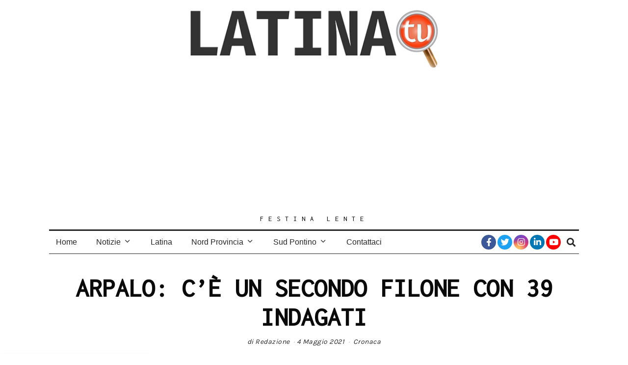

--- FILE ---
content_type: text/html; charset=UTF-8
request_url: https://latinatu.it/arpalo-ce-un-secondo-filone-con-39-indagati/
body_size: 28147
content:
<!DOCTYPE html>
<html lang="it-IT" prefix="og: https://ogp.me/ns#" class="no-js">
<head>
	<meta charset="UTF-8">
	<meta name="viewport" content="width=device-width, initial-scale=1.0">
	<link rel="profile" href="http://gmpg.org/xfn/11">
    
	<!--[if lt IE 9]>
	<script src="https://latinatu.it/wp-content/themes/fox/v55/js/html5.js"></script>
	<![endif]-->
    
    <script>(function(html){html.className = html.className.replace(/\bno-js\b/,'js')})(document.documentElement);</script>
	<style>img:is([sizes="auto" i], [sizes^="auto," i]) { contain-intrinsic-size: 3000px 1500px }</style>
	
<!-- Ottimizzazione per i motori di ricerca di Rank Math - https://rankmath.com/ -->
<title>ARPALO: C&#039;È UN SECONDO FILONE CON 39 INDAGATI - Latina TU</title>
<meta name="description" content="Arpalo: la prossima udienza del processo si celebrerà il 18 maggio, a latere un nuovo filone che rimane in stand-by."/>
<meta name="robots" content="follow, index, max-snippet:-1, max-video-preview:-1, max-image-preview:large"/>
<link rel="canonical" href="https://latinatu.it/arpalo-ce-un-secondo-filone-con-39-indagati/" />
<meta property="og:locale" content="it_IT" />
<meta property="og:type" content="article" />
<meta property="og:title" content="ARPALO: C&#039;È UN SECONDO FILONE CON 39 INDAGATI" />
<meta property="og:description" content="Arpalo: la prossima udienza del processo si celebrerà il 18 maggio, a latere un nuovo filone che rimane in stand-by." />
<meta property="og:url" content="https://latinatu.it/arpalo-ce-un-secondo-filone-con-39-indagati/" />
<meta property="og:site_name" content="Latina Tu" />
<meta property="article:publisher" content="https://www.facebook.com/latinatu/" />
<meta property="article:tag" content="#LatinaCalcio" />
<meta property="article:tag" content="#PasqualeMaietta" />
<meta property="article:tag" content="#riciclaggio" />
<meta property="article:section" content="Cronaca" />
<meta property="og:updated_time" content="2021-12-02T15:44:35+01:00" />
<meta property="og:image" content="https://latinatu.it/wp-content/uploads/2020/07/Pasquale-Maietta.jpg" />
<meta property="og:image:secure_url" content="https://latinatu.it/wp-content/uploads/2020/07/Pasquale-Maietta.jpg" />
<meta property="og:image:width" content="540" />
<meta property="og:image:height" content="960" />
<meta property="og:image:alt" content="Arpalo 39 indagati" />
<meta property="og:image:type" content="image/jpeg" />
<meta property="article:published_time" content="2021-05-04T09:27:51+02:00" />
<meta property="article:modified_time" content="2021-12-02T15:44:35+01:00" />
<meta name="twitter:card" content="summary_large_image" />
<meta name="twitter:title" content="ARPALO: C&#039;È UN SECONDO FILONE CON 39 INDAGATI" />
<meta name="twitter:description" content="Arpalo: la prossima udienza del processo si celebrerà il 18 maggio, a latere un nuovo filone che rimane in stand-by." />
<meta name="twitter:site" content="@LatinaTu2" />
<meta name="twitter:creator" content="@LatinaTu2" />
<meta name="twitter:image" content="https://latinatu.it/wp-content/uploads/2020/07/Pasquale-Maietta.jpg" />
<meta name="twitter:label1" content="Scritto da" />
<meta name="twitter:data1" content="Redazione" />
<meta name="twitter:label2" content="Tempo di lettura" />
<meta name="twitter:data2" content="1 minuto" />
<script type="application/ld+json" class="rank-math-schema">{"@context":"https://schema.org","@graph":[{"@type":["NewsMediaOrganization","Organization"],"@id":"https://latinatu.it/#organization","name":"Latina Tu","url":"https://latinatu.it","sameAs":["https://www.facebook.com/latinatu/","https://twitter.com/LatinaTu2","https://www.instagram.com/latina.tu/","https://it.linkedin.com/company/latinatu","https://www.youtube.com/channel/UCp3pz1rPvNTF9yMVr8f1dAw"],"logo":{"@type":"ImageObject","@id":"https://latinatu.it/#logo","url":"https://latinatu.it/wp-content/uploads/2020/06/LATINA-TU-BORDO-BIANCO.png","contentUrl":"https://latinatu.it/wp-content/uploads/2020/06/LATINA-TU-BORDO-BIANCO.png","caption":"Latina Tu","inLanguage":"it-IT","width":"2000","height":"2000"}},{"@type":"WebSite","@id":"https://latinatu.it/#website","url":"https://latinatu.it","name":"Latina Tu","publisher":{"@id":"https://latinatu.it/#organization"},"inLanguage":"it-IT"},{"@type":"ImageObject","@id":"https://latinatu.it/wp-content/uploads/2020/07/Pasquale-Maietta.jpg","url":"https://latinatu.it/wp-content/uploads/2020/07/Pasquale-Maietta.jpg","width":"540","height":"960","inLanguage":"it-IT"},{"@type":"BreadcrumbList","@id":"https://latinatu.it/arpalo-ce-un-secondo-filone-con-39-indagati/#breadcrumb","itemListElement":[{"@type":"ListItem","position":"1","item":{"@id":"https://latinatu.it","name":"Home"}},{"@type":"ListItem","position":"2","item":{"@id":"https://latinatu.it/category/latina-notizie/cronaca/","name":"Cronaca"}},{"@type":"ListItem","position":"3","item":{"@id":"https://latinatu.it/arpalo-ce-un-secondo-filone-con-39-indagati/","name":"ARPALO: C&#8217;\u00c8 UN SECONDO FILONE CON 39 INDAGATI"}}]},{"@type":"WebPage","@id":"https://latinatu.it/arpalo-ce-un-secondo-filone-con-39-indagati/#webpage","url":"https://latinatu.it/arpalo-ce-un-secondo-filone-con-39-indagati/","name":"ARPALO: C&#039;\u00c8 UN SECONDO FILONE CON 39 INDAGATI - Latina TU","datePublished":"2021-05-04T09:27:51+02:00","dateModified":"2021-12-02T15:44:35+01:00","isPartOf":{"@id":"https://latinatu.it/#website"},"primaryImageOfPage":{"@id":"https://latinatu.it/wp-content/uploads/2020/07/Pasquale-Maietta.jpg"},"inLanguage":"it-IT","breadcrumb":{"@id":"https://latinatu.it/arpalo-ce-un-secondo-filone-con-39-indagati/#breadcrumb"}},{"@type":"Person","@id":"https://latinatu.it/author/redazione/","name":"Redazione","url":"https://latinatu.it/author/redazione/","image":{"@type":"ImageObject","@id":"https://secure.gravatar.com/avatar/c79821365b34b6b6ccd59ad5d565ddf6ca7fab3138362ead954dc4d8d36e1923?s=96&amp;d=mm&amp;r=g","url":"https://secure.gravatar.com/avatar/c79821365b34b6b6ccd59ad5d565ddf6ca7fab3138362ead954dc4d8d36e1923?s=96&amp;d=mm&amp;r=g","caption":"Redazione","inLanguage":"it-IT"},"worksFor":{"@id":"https://latinatu.it/#organization"}},{"@type":"BlogPosting","headline":"ARPALO: C&#039;\u00c8 UN SECONDO FILONE CON 39 INDAGATI - Latina TU","keywords":"Arpalo 39 indagati","datePublished":"2021-05-04T09:27:51+02:00","dateModified":"2021-12-02T15:44:35+01:00","articleSection":"Cronaca","author":{"@id":"https://latinatu.it/author/redazione/","name":"Redazione"},"publisher":{"@id":"https://latinatu.it/#organization"},"description":"Arpalo: la prossima udienza del processo si celebrer\u00e0 il 18 maggio, a latere un nuovo filone che rimane in stand-by.","name":"ARPALO: C&#039;\u00c8 UN SECONDO FILONE CON 39 INDAGATI - Latina TU","@id":"https://latinatu.it/arpalo-ce-un-secondo-filone-con-39-indagati/#richSnippet","isPartOf":{"@id":"https://latinatu.it/arpalo-ce-un-secondo-filone-con-39-indagati/#webpage"},"image":{"@id":"https://latinatu.it/wp-content/uploads/2020/07/Pasquale-Maietta.jpg"},"inLanguage":"it-IT","mainEntityOfPage":{"@id":"https://latinatu.it/arpalo-ce-un-secondo-filone-con-39-indagati/#webpage"}}]}</script>
<!-- /Rank Math WordPress SEO plugin -->

<link rel='dns-prefetch' href='//fonts.googleapis.com' />
<link href='https://fonts.gstatic.com' crossorigin rel='preconnect' />
<link rel="alternate" type="application/rss+xml" title="Latina TU &raquo; Feed" href="https://latinatu.it/feed/" />
<link rel="alternate" type="application/rss+xml" title="Latina TU &raquo; Feed dei commenti" href="https://latinatu.it/comments/feed/" />
<link rel="alternate" type="application/rss+xml" title="Latina TU &raquo; ARPALO: C&#8217;È UN SECONDO FILONE CON 39 INDAGATI Feed dei commenti" href="https://latinatu.it/arpalo-ce-un-secondo-filone-con-39-indagati/feed/" />
		<!-- This site uses the Google Analytics by MonsterInsights plugin v9.11.1 - Using Analytics tracking - https://www.monsterinsights.com/ -->
							<script src="//www.googletagmanager.com/gtag/js?id=G-MV506QRYJ3"  data-cfasync="false" data-wpfc-render="false" async></script>
			<script data-cfasync="false" data-wpfc-render="false">
				var mi_version = '9.11.1';
				var mi_track_user = true;
				var mi_no_track_reason = '';
								var MonsterInsightsDefaultLocations = {"page_location":"https:\/\/latinatu.it\/arpalo-ce-un-secondo-filone-con-39-indagati\/"};
								if ( typeof MonsterInsightsPrivacyGuardFilter === 'function' ) {
					var MonsterInsightsLocations = (typeof MonsterInsightsExcludeQuery === 'object') ? MonsterInsightsPrivacyGuardFilter( MonsterInsightsExcludeQuery ) : MonsterInsightsPrivacyGuardFilter( MonsterInsightsDefaultLocations );
				} else {
					var MonsterInsightsLocations = (typeof MonsterInsightsExcludeQuery === 'object') ? MonsterInsightsExcludeQuery : MonsterInsightsDefaultLocations;
				}

								var disableStrs = [
										'ga-disable-G-MV506QRYJ3',
									];

				/* Function to detect opted out users */
				function __gtagTrackerIsOptedOut() {
					for (var index = 0; index < disableStrs.length; index++) {
						if (document.cookie.indexOf(disableStrs[index] + '=true') > -1) {
							return true;
						}
					}

					return false;
				}

				/* Disable tracking if the opt-out cookie exists. */
				if (__gtagTrackerIsOptedOut()) {
					for (var index = 0; index < disableStrs.length; index++) {
						window[disableStrs[index]] = true;
					}
				}

				/* Opt-out function */
				function __gtagTrackerOptout() {
					for (var index = 0; index < disableStrs.length; index++) {
						document.cookie = disableStrs[index] + '=true; expires=Thu, 31 Dec 2099 23:59:59 UTC; path=/';
						window[disableStrs[index]] = true;
					}
				}

				if ('undefined' === typeof gaOptout) {
					function gaOptout() {
						__gtagTrackerOptout();
					}
				}
								window.dataLayer = window.dataLayer || [];

				window.MonsterInsightsDualTracker = {
					helpers: {},
					trackers: {},
				};
				if (mi_track_user) {
					function __gtagDataLayer() {
						dataLayer.push(arguments);
					}

					function __gtagTracker(type, name, parameters) {
						if (!parameters) {
							parameters = {};
						}

						if (parameters.send_to) {
							__gtagDataLayer.apply(null, arguments);
							return;
						}

						if (type === 'event') {
														parameters.send_to = monsterinsights_frontend.v4_id;
							var hookName = name;
							if (typeof parameters['event_category'] !== 'undefined') {
								hookName = parameters['event_category'] + ':' + name;
							}

							if (typeof MonsterInsightsDualTracker.trackers[hookName] !== 'undefined') {
								MonsterInsightsDualTracker.trackers[hookName](parameters);
							} else {
								__gtagDataLayer('event', name, parameters);
							}
							
						} else {
							__gtagDataLayer.apply(null, arguments);
						}
					}

					__gtagTracker('js', new Date());
					__gtagTracker('set', {
						'developer_id.dZGIzZG': true,
											});
					if ( MonsterInsightsLocations.page_location ) {
						__gtagTracker('set', MonsterInsightsLocations);
					}
										__gtagTracker('config', 'G-MV506QRYJ3', {"forceSSL":"true","link_attribution":"true"} );
										window.gtag = __gtagTracker;										(function () {
						/* https://developers.google.com/analytics/devguides/collection/analyticsjs/ */
						/* ga and __gaTracker compatibility shim. */
						var noopfn = function () {
							return null;
						};
						var newtracker = function () {
							return new Tracker();
						};
						var Tracker = function () {
							return null;
						};
						var p = Tracker.prototype;
						p.get = noopfn;
						p.set = noopfn;
						p.send = function () {
							var args = Array.prototype.slice.call(arguments);
							args.unshift('send');
							__gaTracker.apply(null, args);
						};
						var __gaTracker = function () {
							var len = arguments.length;
							if (len === 0) {
								return;
							}
							var f = arguments[len - 1];
							if (typeof f !== 'object' || f === null || typeof f.hitCallback !== 'function') {
								if ('send' === arguments[0]) {
									var hitConverted, hitObject = false, action;
									if ('event' === arguments[1]) {
										if ('undefined' !== typeof arguments[3]) {
											hitObject = {
												'eventAction': arguments[3],
												'eventCategory': arguments[2],
												'eventLabel': arguments[4],
												'value': arguments[5] ? arguments[5] : 1,
											}
										}
									}
									if ('pageview' === arguments[1]) {
										if ('undefined' !== typeof arguments[2]) {
											hitObject = {
												'eventAction': 'page_view',
												'page_path': arguments[2],
											}
										}
									}
									if (typeof arguments[2] === 'object') {
										hitObject = arguments[2];
									}
									if (typeof arguments[5] === 'object') {
										Object.assign(hitObject, arguments[5]);
									}
									if ('undefined' !== typeof arguments[1].hitType) {
										hitObject = arguments[1];
										if ('pageview' === hitObject.hitType) {
											hitObject.eventAction = 'page_view';
										}
									}
									if (hitObject) {
										action = 'timing' === arguments[1].hitType ? 'timing_complete' : hitObject.eventAction;
										hitConverted = mapArgs(hitObject);
										__gtagTracker('event', action, hitConverted);
									}
								}
								return;
							}

							function mapArgs(args) {
								var arg, hit = {};
								var gaMap = {
									'eventCategory': 'event_category',
									'eventAction': 'event_action',
									'eventLabel': 'event_label',
									'eventValue': 'event_value',
									'nonInteraction': 'non_interaction',
									'timingCategory': 'event_category',
									'timingVar': 'name',
									'timingValue': 'value',
									'timingLabel': 'event_label',
									'page': 'page_path',
									'location': 'page_location',
									'title': 'page_title',
									'referrer' : 'page_referrer',
								};
								for (arg in args) {
																		if (!(!args.hasOwnProperty(arg) || !gaMap.hasOwnProperty(arg))) {
										hit[gaMap[arg]] = args[arg];
									} else {
										hit[arg] = args[arg];
									}
								}
								return hit;
							}

							try {
								f.hitCallback();
							} catch (ex) {
							}
						};
						__gaTracker.create = newtracker;
						__gaTracker.getByName = newtracker;
						__gaTracker.getAll = function () {
							return [];
						};
						__gaTracker.remove = noopfn;
						__gaTracker.loaded = true;
						window['__gaTracker'] = __gaTracker;
					})();
									} else {
										console.log("");
					(function () {
						function __gtagTracker() {
							return null;
						}

						window['__gtagTracker'] = __gtagTracker;
						window['gtag'] = __gtagTracker;
					})();
									}
			</script>
							<!-- / Google Analytics by MonsterInsights -->
		<script>
window._wpemojiSettings = {"baseUrl":"https:\/\/s.w.org\/images\/core\/emoji\/16.0.1\/72x72\/","ext":".png","svgUrl":"https:\/\/s.w.org\/images\/core\/emoji\/16.0.1\/svg\/","svgExt":".svg","source":{"concatemoji":"https:\/\/latinatu.it\/wp-includes\/js\/wp-emoji-release.min.js?ver=6.8.3"}};
/*! This file is auto-generated */
!function(s,n){var o,i,e;function c(e){try{var t={supportTests:e,timestamp:(new Date).valueOf()};sessionStorage.setItem(o,JSON.stringify(t))}catch(e){}}function p(e,t,n){e.clearRect(0,0,e.canvas.width,e.canvas.height),e.fillText(t,0,0);var t=new Uint32Array(e.getImageData(0,0,e.canvas.width,e.canvas.height).data),a=(e.clearRect(0,0,e.canvas.width,e.canvas.height),e.fillText(n,0,0),new Uint32Array(e.getImageData(0,0,e.canvas.width,e.canvas.height).data));return t.every(function(e,t){return e===a[t]})}function u(e,t){e.clearRect(0,0,e.canvas.width,e.canvas.height),e.fillText(t,0,0);for(var n=e.getImageData(16,16,1,1),a=0;a<n.data.length;a++)if(0!==n.data[a])return!1;return!0}function f(e,t,n,a){switch(t){case"flag":return n(e,"\ud83c\udff3\ufe0f\u200d\u26a7\ufe0f","\ud83c\udff3\ufe0f\u200b\u26a7\ufe0f")?!1:!n(e,"\ud83c\udde8\ud83c\uddf6","\ud83c\udde8\u200b\ud83c\uddf6")&&!n(e,"\ud83c\udff4\udb40\udc67\udb40\udc62\udb40\udc65\udb40\udc6e\udb40\udc67\udb40\udc7f","\ud83c\udff4\u200b\udb40\udc67\u200b\udb40\udc62\u200b\udb40\udc65\u200b\udb40\udc6e\u200b\udb40\udc67\u200b\udb40\udc7f");case"emoji":return!a(e,"\ud83e\udedf")}return!1}function g(e,t,n,a){var r="undefined"!=typeof WorkerGlobalScope&&self instanceof WorkerGlobalScope?new OffscreenCanvas(300,150):s.createElement("canvas"),o=r.getContext("2d",{willReadFrequently:!0}),i=(o.textBaseline="top",o.font="600 32px Arial",{});return e.forEach(function(e){i[e]=t(o,e,n,a)}),i}function t(e){var t=s.createElement("script");t.src=e,t.defer=!0,s.head.appendChild(t)}"undefined"!=typeof Promise&&(o="wpEmojiSettingsSupports",i=["flag","emoji"],n.supports={everything:!0,everythingExceptFlag:!0},e=new Promise(function(e){s.addEventListener("DOMContentLoaded",e,{once:!0})}),new Promise(function(t){var n=function(){try{var e=JSON.parse(sessionStorage.getItem(o));if("object"==typeof e&&"number"==typeof e.timestamp&&(new Date).valueOf()<e.timestamp+604800&&"object"==typeof e.supportTests)return e.supportTests}catch(e){}return null}();if(!n){if("undefined"!=typeof Worker&&"undefined"!=typeof OffscreenCanvas&&"undefined"!=typeof URL&&URL.createObjectURL&&"undefined"!=typeof Blob)try{var e="postMessage("+g.toString()+"("+[JSON.stringify(i),f.toString(),p.toString(),u.toString()].join(",")+"));",a=new Blob([e],{type:"text/javascript"}),r=new Worker(URL.createObjectURL(a),{name:"wpTestEmojiSupports"});return void(r.onmessage=function(e){c(n=e.data),r.terminate(),t(n)})}catch(e){}c(n=g(i,f,p,u))}t(n)}).then(function(e){for(var t in e)n.supports[t]=e[t],n.supports.everything=n.supports.everything&&n.supports[t],"flag"!==t&&(n.supports.everythingExceptFlag=n.supports.everythingExceptFlag&&n.supports[t]);n.supports.everythingExceptFlag=n.supports.everythingExceptFlag&&!n.supports.flag,n.DOMReady=!1,n.readyCallback=function(){n.DOMReady=!0}}).then(function(){return e}).then(function(){var e;n.supports.everything||(n.readyCallback(),(e=n.source||{}).concatemoji?t(e.concatemoji):e.wpemoji&&e.twemoji&&(t(e.twemoji),t(e.wpemoji)))}))}((window,document),window._wpemojiSettings);
</script>
<style id='wp-emoji-styles-inline-css'>

	img.wp-smiley, img.emoji {
		display: inline !important;
		border: none !important;
		box-shadow: none !important;
		height: 1em !important;
		width: 1em !important;
		margin: 0 0.07em !important;
		vertical-align: -0.1em !important;
		background: none !important;
		padding: 0 !important;
	}
</style>
<link rel='stylesheet' id='wp-block-library-css' href='https://latinatu.it/wp-includes/css/dist/block-library/style.min.css?ver=6.8.3' media='all' />
<style id='classic-theme-styles-inline-css'>
/*! This file is auto-generated */
.wp-block-button__link{color:#fff;background-color:#32373c;border-radius:9999px;box-shadow:none;text-decoration:none;padding:calc(.667em + 2px) calc(1.333em + 2px);font-size:1.125em}.wp-block-file__button{background:#32373c;color:#fff;text-decoration:none}
</style>
<style id='global-styles-inline-css'>
:root{--wp--preset--aspect-ratio--square: 1;--wp--preset--aspect-ratio--4-3: 4/3;--wp--preset--aspect-ratio--3-4: 3/4;--wp--preset--aspect-ratio--3-2: 3/2;--wp--preset--aspect-ratio--2-3: 2/3;--wp--preset--aspect-ratio--16-9: 16/9;--wp--preset--aspect-ratio--9-16: 9/16;--wp--preset--color--black: #000000;--wp--preset--color--cyan-bluish-gray: #abb8c3;--wp--preset--color--white: #ffffff;--wp--preset--color--pale-pink: #f78da7;--wp--preset--color--vivid-red: #cf2e2e;--wp--preset--color--luminous-vivid-orange: #ff6900;--wp--preset--color--luminous-vivid-amber: #fcb900;--wp--preset--color--light-green-cyan: #7bdcb5;--wp--preset--color--vivid-green-cyan: #00d084;--wp--preset--color--pale-cyan-blue: #8ed1fc;--wp--preset--color--vivid-cyan-blue: #0693e3;--wp--preset--color--vivid-purple: #9b51e0;--wp--preset--gradient--vivid-cyan-blue-to-vivid-purple: linear-gradient(135deg,rgba(6,147,227,1) 0%,rgb(155,81,224) 100%);--wp--preset--gradient--light-green-cyan-to-vivid-green-cyan: linear-gradient(135deg,rgb(122,220,180) 0%,rgb(0,208,130) 100%);--wp--preset--gradient--luminous-vivid-amber-to-luminous-vivid-orange: linear-gradient(135deg,rgba(252,185,0,1) 0%,rgba(255,105,0,1) 100%);--wp--preset--gradient--luminous-vivid-orange-to-vivid-red: linear-gradient(135deg,rgba(255,105,0,1) 0%,rgb(207,46,46) 100%);--wp--preset--gradient--very-light-gray-to-cyan-bluish-gray: linear-gradient(135deg,rgb(238,238,238) 0%,rgb(169,184,195) 100%);--wp--preset--gradient--cool-to-warm-spectrum: linear-gradient(135deg,rgb(74,234,220) 0%,rgb(151,120,209) 20%,rgb(207,42,186) 40%,rgb(238,44,130) 60%,rgb(251,105,98) 80%,rgb(254,248,76) 100%);--wp--preset--gradient--blush-light-purple: linear-gradient(135deg,rgb(255,206,236) 0%,rgb(152,150,240) 100%);--wp--preset--gradient--blush-bordeaux: linear-gradient(135deg,rgb(254,205,165) 0%,rgb(254,45,45) 50%,rgb(107,0,62) 100%);--wp--preset--gradient--luminous-dusk: linear-gradient(135deg,rgb(255,203,112) 0%,rgb(199,81,192) 50%,rgb(65,88,208) 100%);--wp--preset--gradient--pale-ocean: linear-gradient(135deg,rgb(255,245,203) 0%,rgb(182,227,212) 50%,rgb(51,167,181) 100%);--wp--preset--gradient--electric-grass: linear-gradient(135deg,rgb(202,248,128) 0%,rgb(113,206,126) 100%);--wp--preset--gradient--midnight: linear-gradient(135deg,rgb(2,3,129) 0%,rgb(40,116,252) 100%);--wp--preset--font-size--small: 13px;--wp--preset--font-size--medium: 20px;--wp--preset--font-size--large: 36px;--wp--preset--font-size--x-large: 42px;--wp--preset--spacing--20: 0.44rem;--wp--preset--spacing--30: 0.67rem;--wp--preset--spacing--40: 1rem;--wp--preset--spacing--50: 1.5rem;--wp--preset--spacing--60: 2.25rem;--wp--preset--spacing--70: 3.38rem;--wp--preset--spacing--80: 5.06rem;--wp--preset--shadow--natural: 6px 6px 9px rgba(0, 0, 0, 0.2);--wp--preset--shadow--deep: 12px 12px 50px rgba(0, 0, 0, 0.4);--wp--preset--shadow--sharp: 6px 6px 0px rgba(0, 0, 0, 0.2);--wp--preset--shadow--outlined: 6px 6px 0px -3px rgba(255, 255, 255, 1), 6px 6px rgba(0, 0, 0, 1);--wp--preset--shadow--crisp: 6px 6px 0px rgba(0, 0, 0, 1);}:where(.is-layout-flex){gap: 0.5em;}:where(.is-layout-grid){gap: 0.5em;}body .is-layout-flex{display: flex;}.is-layout-flex{flex-wrap: wrap;align-items: center;}.is-layout-flex > :is(*, div){margin: 0;}body .is-layout-grid{display: grid;}.is-layout-grid > :is(*, div){margin: 0;}:where(.wp-block-columns.is-layout-flex){gap: 2em;}:where(.wp-block-columns.is-layout-grid){gap: 2em;}:where(.wp-block-post-template.is-layout-flex){gap: 1.25em;}:where(.wp-block-post-template.is-layout-grid){gap: 1.25em;}.has-black-color{color: var(--wp--preset--color--black) !important;}.has-cyan-bluish-gray-color{color: var(--wp--preset--color--cyan-bluish-gray) !important;}.has-white-color{color: var(--wp--preset--color--white) !important;}.has-pale-pink-color{color: var(--wp--preset--color--pale-pink) !important;}.has-vivid-red-color{color: var(--wp--preset--color--vivid-red) !important;}.has-luminous-vivid-orange-color{color: var(--wp--preset--color--luminous-vivid-orange) !important;}.has-luminous-vivid-amber-color{color: var(--wp--preset--color--luminous-vivid-amber) !important;}.has-light-green-cyan-color{color: var(--wp--preset--color--light-green-cyan) !important;}.has-vivid-green-cyan-color{color: var(--wp--preset--color--vivid-green-cyan) !important;}.has-pale-cyan-blue-color{color: var(--wp--preset--color--pale-cyan-blue) !important;}.has-vivid-cyan-blue-color{color: var(--wp--preset--color--vivid-cyan-blue) !important;}.has-vivid-purple-color{color: var(--wp--preset--color--vivid-purple) !important;}.has-black-background-color{background-color: var(--wp--preset--color--black) !important;}.has-cyan-bluish-gray-background-color{background-color: var(--wp--preset--color--cyan-bluish-gray) !important;}.has-white-background-color{background-color: var(--wp--preset--color--white) !important;}.has-pale-pink-background-color{background-color: var(--wp--preset--color--pale-pink) !important;}.has-vivid-red-background-color{background-color: var(--wp--preset--color--vivid-red) !important;}.has-luminous-vivid-orange-background-color{background-color: var(--wp--preset--color--luminous-vivid-orange) !important;}.has-luminous-vivid-amber-background-color{background-color: var(--wp--preset--color--luminous-vivid-amber) !important;}.has-light-green-cyan-background-color{background-color: var(--wp--preset--color--light-green-cyan) !important;}.has-vivid-green-cyan-background-color{background-color: var(--wp--preset--color--vivid-green-cyan) !important;}.has-pale-cyan-blue-background-color{background-color: var(--wp--preset--color--pale-cyan-blue) !important;}.has-vivid-cyan-blue-background-color{background-color: var(--wp--preset--color--vivid-cyan-blue) !important;}.has-vivid-purple-background-color{background-color: var(--wp--preset--color--vivid-purple) !important;}.has-black-border-color{border-color: var(--wp--preset--color--black) !important;}.has-cyan-bluish-gray-border-color{border-color: var(--wp--preset--color--cyan-bluish-gray) !important;}.has-white-border-color{border-color: var(--wp--preset--color--white) !important;}.has-pale-pink-border-color{border-color: var(--wp--preset--color--pale-pink) !important;}.has-vivid-red-border-color{border-color: var(--wp--preset--color--vivid-red) !important;}.has-luminous-vivid-orange-border-color{border-color: var(--wp--preset--color--luminous-vivid-orange) !important;}.has-luminous-vivid-amber-border-color{border-color: var(--wp--preset--color--luminous-vivid-amber) !important;}.has-light-green-cyan-border-color{border-color: var(--wp--preset--color--light-green-cyan) !important;}.has-vivid-green-cyan-border-color{border-color: var(--wp--preset--color--vivid-green-cyan) !important;}.has-pale-cyan-blue-border-color{border-color: var(--wp--preset--color--pale-cyan-blue) !important;}.has-vivid-cyan-blue-border-color{border-color: var(--wp--preset--color--vivid-cyan-blue) !important;}.has-vivid-purple-border-color{border-color: var(--wp--preset--color--vivid-purple) !important;}.has-vivid-cyan-blue-to-vivid-purple-gradient-background{background: var(--wp--preset--gradient--vivid-cyan-blue-to-vivid-purple) !important;}.has-light-green-cyan-to-vivid-green-cyan-gradient-background{background: var(--wp--preset--gradient--light-green-cyan-to-vivid-green-cyan) !important;}.has-luminous-vivid-amber-to-luminous-vivid-orange-gradient-background{background: var(--wp--preset--gradient--luminous-vivid-amber-to-luminous-vivid-orange) !important;}.has-luminous-vivid-orange-to-vivid-red-gradient-background{background: var(--wp--preset--gradient--luminous-vivid-orange-to-vivid-red) !important;}.has-very-light-gray-to-cyan-bluish-gray-gradient-background{background: var(--wp--preset--gradient--very-light-gray-to-cyan-bluish-gray) !important;}.has-cool-to-warm-spectrum-gradient-background{background: var(--wp--preset--gradient--cool-to-warm-spectrum) !important;}.has-blush-light-purple-gradient-background{background: var(--wp--preset--gradient--blush-light-purple) !important;}.has-blush-bordeaux-gradient-background{background: var(--wp--preset--gradient--blush-bordeaux) !important;}.has-luminous-dusk-gradient-background{background: var(--wp--preset--gradient--luminous-dusk) !important;}.has-pale-ocean-gradient-background{background: var(--wp--preset--gradient--pale-ocean) !important;}.has-electric-grass-gradient-background{background: var(--wp--preset--gradient--electric-grass) !important;}.has-midnight-gradient-background{background: var(--wp--preset--gradient--midnight) !important;}.has-small-font-size{font-size: var(--wp--preset--font-size--small) !important;}.has-medium-font-size{font-size: var(--wp--preset--font-size--medium) !important;}.has-large-font-size{font-size: var(--wp--preset--font-size--large) !important;}.has-x-large-font-size{font-size: var(--wp--preset--font-size--x-large) !important;}
:where(.wp-block-post-template.is-layout-flex){gap: 1.25em;}:where(.wp-block-post-template.is-layout-grid){gap: 1.25em;}
:where(.wp-block-columns.is-layout-flex){gap: 2em;}:where(.wp-block-columns.is-layout-grid){gap: 2em;}
:root :where(.wp-block-pullquote){font-size: 1.5em;line-height: 1.6;}
</style>
<link rel='stylesheet' id='contact-form-7-css' href='https://latinatu.it/wp-content/plugins/contact-form-7/includes/css/styles.css?ver=6.1.4' media='all' />
<link rel='stylesheet' id='parent-style-css' href='https://latinatu.it/wp-content/themes/fox/style.min.css?ver=6.8.3' media='all' />
<link rel='stylesheet' id='wi-fonts-css' href='https://fonts.googleapis.com/css?family=Cousine%3A400%7CInconsolata%3A400%7CKarla%3A400&#038;display=auto&#038;ver=5.5.4.6' media='all' />
<link rel='stylesheet' id='style-css' href='https://latinatu.it/wp-content/themes/fox-child-theme/style.css?ver=5.5.4.6' media='all' />
<style id='style-inline-css'>
.header-sticky-element.before-sticky #wi-logo img, .header-sticky-element.before-sticky .wi-logo img{height:35px}#backtotop{color:#ffffff;background-color:#e06c06}#backtotop:hover{color:#e0e0e0;background-color:#e09a5e}body{color:#262626}h1, h2, h3, h4, h5, h6{color:#0a0a0a}a{color:#db4a37}a:hover{color:#db8074}.widget-title{text-align:center}.post-item-title a:hover{color:#6d6d6d;text-decoration:none}@media (min-width: 1200px) {.container,.cool-thumbnail-size-big .post-thumbnail{width:1080px}body.layout-boxed .wi-wrapper{width:1140px}}@media (min-width:1024px) {.secondary, .section-secondary{width:265px}.has-sidebar .primary, .section-has-sidebar .section-primary, .section-sep{width:calc(100% - 265px)}}body,.font-body,.post-item-subtitle,body.single:not(.elementor-page) .entry-content,body.page:not(.elementor-page) .entry-content,.fox-input,input[type="color"],input[type="date"],input[type="datetime"],input[type="datetime-local"],input[type="email"],input[type="month"],input[type="number"],input[type="password"],input[type="search"],input[type="tel"],input[type="text"],input[type="time"],input[type="url"],input[type="week"],input:not([type]),textarea,blockquote,.wi-dropcap,.enable-dropcap .dropcap-content > p:first-of-type:first-letter,p.has-drop-cap:not(:focus):first-letter,.wp-caption-text,.post-thumbnail-standard figcaption,.wp-block-image figcaption,.blocks-gallery-caption,.footer-copyright{font-family:"Cousine",monospace}.font-heading,h1,h2,h3,h4,h5,h6,.wp-block-quote.is-large cite,.wp-block-quote.is-style-large cite,.fox-btn,button,input[type="button"],input[type="reset"],input[type="submit"],.fox-term-list,.wp-block-cover-text,.title-label,.thumbnail-view,.standalone-categories,.readmore,a.more-link,.post-big a.more-link,.style--slider-navtext .flex-direction-nav a,.min-logo-text,.page-links-container,.authorbox-nav,.post-navigation .post-title,.review-criterion,.review-score,.review-text,.commentlist .fn,.reply a,.widget_archive,.widget_nav_menu,.widget_meta,.widget_recent_entries,.widget_categories,.widget_product_categories,.widget_rss > ul a.rsswidget,.widget_rss > ul > li > cite,.widget_recent_comments,#backtotop,.view-count,.tagcloud,.woocommerce span.onsale,.woocommerce ul.products li.product .onsale,.woocommerce #respond input#submit,.woocommerce a.button,.woocommerce button.button,.woocommerce input.button,.woocommerce a.added_to_cart,.woocommerce nav.woocommerce-pagination ul,.woocommerce div.product p.price,.woocommerce div.product span.price,.woocommerce div.product .woocommerce-tabs ul.tabs li a,.woocommerce #reviews #comments ol.commentlist li .comment-text p.meta,.woocommerce table.shop_table th,.woocommerce table.shop_table td.product-name a,.fox-logo,.mobile-logo-text,.slogan,.post-item-title,.archive-title,.single .post-item-title.post-title,.page-title,.single-heading,.widget-title,.section-heading h2,.fox-heading .heading-title-main,.article-big .readmore{font-family:"Inconsolata",monospace}.post-item-meta{font-family:"Karla",sans-serif}.wi-mainnav ul.menu > li > a,.footer-bottom .widget_nav_menu,#footernav,.offcanvas-nav,.wi-mainnav ul.menu ul,.header-builder .widget_nav_menu  ul.menu ul,.footer-bottom .widget_nav_menu a,#footernav a{font-family:"Helvetica Neue",sans-serif}::-moz-selection {background:#db4a37;color:#ffffff;}::selection {background:#db4a37;color:#ffffff;}.wi-all{margin-top:0px;margin-right:0px;margin-bottom:0px;margin-left:0px}@media only screen and (max-width: 567px){.wi-all{margin-top:0px;margin-right:0px;margin-bottom:0px;margin-left:0px}body.layout-boxed .wi-wrapper, body.layout-wide{padding-top:10px;padding-right:10px;padding-bottom:10px;padding-left:10px}}#footer-bottom{background-color:#a3a3a3;background-size:contain;background-position:right top;background-repeat:no-repeat}body, .font-body{font-size:18px;font-weight:400;font-style:normal;text-transform:none;letter-spacing:0px;line-height:1.8}h2, h1, h3, h4, h5, h6{font-weight:700;text-transform:none;line-height:1.3}h2{font-size:2.0625em;font-style:normal}h3{font-size:1.625em;font-style:normal}h4{font-size:1.25em;font-style:normal}.fox-logo, .min-logo-text, .mobile-logo-text{font-size:60px;font-weight:400;font-style:normal;text-transform:uppercase;letter-spacing:0px;line-height:1.1}.slogan{font-size:0.8125em;font-weight:400;font-style:normal;text-transform:uppercase;letter-spacing:10px;line-height:1.1}.wi-mainnav ul.menu > li > a, .footer-bottom .widget_nav_menu, #footernav, .offcanvas-nav{font-size:16px;text-transform:none;letter-spacing:0px}.wi-mainnav ul.menu ul, .header-builder .widget_nav_menu  ul.menu ul{font-style:normal}.post-item-title{font-style:normal}.post-item-meta{font-size:14px;font-style:italic}.standalone-categories{font-style:normal}.archive-title{font-style:normal}.single .post-item-title.post-title, .page-title{font-style:normal}.post-item-subtitle{font-style:normal}body.single:not(.elementor-page) .entry-content, body.page:not(.elementor-page) .entry-content{font-style:normal}.single-heading{font-size:1.5em;font-weight:400;font-style:normal}.widget-title{font-style:normal}.section-heading h2, .fox-heading .heading-title-main{font-style:normal}.fox-btn, button, input[type="button"], input[type="reset"], input[type="submit"], .article-big .readmore{font-style:normal}.fox-input, input[type="color"], input[type="date"], input[type="datetime"], input[type="datetime-local"], input[type="email"], input[type="month"], input[type="number"], input[type="password"], input[type="search"], input[type="tel"], input[type="text"], input[type="time"], input[type="url"], input[type="week"], input:not([type]), textarea{font-style:normal}blockquote{font-style:normal}.wi-dropcap,.enable-dropcap .dropcap-content > p:first-of-type:first-letter, p.has-drop-cap:not(:focus):first-letter{font-style:normal}.wp-caption-text, .post-thumbnail-standard figcaption, .wp-block-image figcaption, .blocks-gallery-caption{font-style:normal}.footer-copyright{font-style:normal}.footer-bottom .widget_nav_menu a, #footernav a{font-size:11px;font-style:normal;text-transform:uppercase;letter-spacing:1px}.offcanvas-nav{font-style:normal}@media only screen and (max-width: 1023px){body, .font-body{font-size:18px}.fox-logo, .min-logo-text, .mobile-logo-text{font-size:40px}.post-item-meta{font-size:12px}}@media only screen and (max-width: 567px){body, .font-body{font-size:16px}.fox-logo, .min-logo-text, .mobile-logo-text{font-size:20px}}.reading-progress-wrapper::-webkit-progress-value {background-color:#d66133}.reading-progress-wrapper::-moz-progress-bar {background-color:#d66133}
</style>
<script src="https://latinatu.it/wp-content/plugins/google-analytics-for-wordpress/assets/js/frontend-gtag.min.js?ver=9.11.1" id="monsterinsights-frontend-script-js" async data-wp-strategy="async"></script>
<script data-cfasync="false" data-wpfc-render="false" id='monsterinsights-frontend-script-js-extra'>var monsterinsights_frontend = {"js_events_tracking":"true","download_extensions":"doc,pdf,ppt,zip,xls,docx,pptx,xlsx","inbound_paths":"[{\"path\":\"\\\/go\\\/\",\"label\":\"affiliate\"},{\"path\":\"\\\/recommend\\\/\",\"label\":\"affiliate\"}]","home_url":"https:\/\/latinatu.it","hash_tracking":"false","v4_id":"G-MV506QRYJ3"};</script>
<script src="https://latinatu.it/wp-includes/js/jquery/jquery.min.js?ver=3.7.1" id="jquery-core-js"></script>
<script src="https://latinatu.it/wp-includes/js/jquery/jquery-migrate.min.js?ver=3.4.1" id="jquery-migrate-js"></script>
<link rel="https://api.w.org/" href="https://latinatu.it/wp-json/" /><link rel="alternate" title="JSON" type="application/json" href="https://latinatu.it/wp-json/wp/v2/posts/67325" /><link rel="EditURI" type="application/rsd+xml" title="RSD" href="https://latinatu.it/xmlrpc.php?rsd" />
<meta name="generator" content="WordPress 6.8.3" />
<link rel='shortlink' href='https://latinatu.it/?p=67325' />
<link rel="alternate" title="oEmbed (JSON)" type="application/json+oembed" href="https://latinatu.it/wp-json/oembed/1.0/embed?url=https%3A%2F%2Flatinatu.it%2Farpalo-ce-un-secondo-filone-con-39-indagati%2F" />
<link rel="alternate" title="oEmbed (XML)" type="text/xml+oembed" href="https://latinatu.it/wp-json/oembed/1.0/embed?url=https%3A%2F%2Flatinatu.it%2Farpalo-ce-un-secondo-filone-con-39-indagati%2F&#038;format=xml" />
<script data-ad-client="ca-pub-4554970133225583" async src="https://pagead2.googlesyndication.com/pagead/js/adsbygoogle.js"></script>
<link rel="pingback" href="https://latinatu.it/xmlrpc.php">
    <meta name="twitter:card" content="summary_large_image">
    <meta name="twitter:image" content="https://latinatu.it/wp-content/uploads/2020/07/Pasquale-Maietta.jpg">
    <link rel="icon" href="https://latinatu.it/wp-content/uploads/2018/09/cropped-LatinaTu_icona-RGB-1536x1536-300dpi-Margine-Bianco-32x32.png" sizes="32x32" />
<link rel="icon" href="https://latinatu.it/wp-content/uploads/2018/09/cropped-LatinaTu_icona-RGB-1536x1536-300dpi-Margine-Bianco-192x192.png" sizes="192x192" />
<link rel="apple-touch-icon" href="https://latinatu.it/wp-content/uploads/2018/09/cropped-LatinaTu_icona-RGB-1536x1536-300dpi-Margine-Bianco-180x180.png" />
<meta name="msapplication-TileImage" content="https://latinatu.it/wp-content/uploads/2018/09/cropped-LatinaTu_icona-RGB-1536x1536-300dpi-Margine-Bianco-270x270.png" />

<style id="color-preview"></style>

            
</head>

<body class="wp-singular post-template-default single single-post postid-67325 single-format-standard wp-theme-fox wp-child-theme-fox-child-theme masthead-mobile-fixed fox-theme lightmode layout-wide style--dropcap-default dropcap-style-default style--dropcap-font-body style--tag-block style--list-widget-1 style--tagcloud-1 style--blockquote-has-icon style--blockquote-icon-1 style--blockquote-icon-position-above style--single-heading-border_top" itemscope itemtype="https://schema.org/WebPage">
    
        
        
    <div id="wi-all" class="fox-outer-wrapper fox-all wi-all">

        
        <div id="wi-wrapper" class="fox-wrapper wi-wrapper">

            <div class="wi-container">

                
                
<header id="masthead" class="site-header header-classic header-sticky-style-shadow submenu-light" itemscope itemtype="https://schema.org/WPHeader">
    
    <div id="masthead-mobile-height"></div>

    
<div class="header-container header-stack2 header-nav-top-3 header-nav-bottom-1">


    
        
    
<div class="header-classic-row header-row-branding classic-after-header align-center">

    <div id="wi-header" class="wi-header">

        <div class="container">

            
    <div id="logo-area" class="fox-logo-area fox-header-logo site-branding">
        
        <div id="wi-logo" class="fox-logo-container">
            
            <h2 class="wi-logo-main fox-logo logo-type-image" id="site-logo">                
                <a href="https://latinatu.it/" rel="home">
                    
                    <img width="576" height="122" src="https://latinatu.it/wp-content/uploads/2019/02/logo-sito-trasparente.png" class="main-img-logo" alt="logo Latina Tu trasparente" decoding="async" fetchpriority="high" srcset="https://latinatu.it/wp-content/uploads/2019/02/logo-sito-trasparente.png 576w, https://latinatu.it/wp-content/uploads/2019/02/logo-sito-trasparente-300x64.png 300w, https://latinatu.it/wp-content/uploads/2019/02/logo-sito-trasparente-480x102.png 480w" sizes="(max-width: 576px) 100vw, 576px" />                    
                </a>
                
            </h2>
        </div><!-- .fox-logo-container -->

          
    <h3 class="slogan site-description">Festina Lente</h3>
    
    </div><!-- #logo-area -->

                
            <aside id="header-area" class="widget-area"><div id="block-2" class="widget widget_block">
<div class="wp-block-columns is-layout-flex wp-container-core-columns-is-layout-9d6595d7 wp-block-columns-is-layout-flex">
<div class="wp-block-column is-layout-flow wp-block-column-is-layout-flow" style="flex-basis:66.66%"></div>
</div>
</div></aside><!-- .widget-area -->            
        </div><!-- .container -->

    </div><!-- #wi-header -->

</div><!-- .header-row-branding -->
    
        
<div class="row-nav-light row-nav-style-active-1 header-classic-row header-row-nav header-row-flex main-header classic-main-header header-sticky-element header-row-stretch-content header-row-nav-1">
    
    <div id="topbar-wrapper">
        
        <div id="wi-topbar" class="wi-topbar">
        
            <div class="container">
                
                                <div class="header-row-left header-row-part">
                    
                    <a href="https://latinatu.it/" class="wi-logo"><img width="576" height="122" src="https://latinatu.it/wp-content/uploads/2019/02/logo-sito-trasparente.png" class="sticky-img-logo" alt="logo Latina Tu trasparente" decoding="async" srcset="https://latinatu.it/wp-content/uploads/2019/02/logo-sito-trasparente.png 576w, https://latinatu.it/wp-content/uploads/2019/02/logo-sito-trasparente-300x64.png 300w, https://latinatu.it/wp-content/uploads/2019/02/logo-sito-trasparente-480x102.png 480w" sizes="(max-width: 576px) 100vw, 576px" /></a>
        <nav id="wi-mainnav" class="navigation-ele wi-mainnav" role="navigation" itemscope itemtype="https://schema.org/SiteNavigationElement">

            <div class="menu style-indicator-angle-down"><ul id="menu-menu-territorio" class="menu"><li id="menu-item-13452" class="menu-item menu-item-type-custom menu-item-object-custom menu-item-home menu-item-13452"><a href="https://latinatu.it">Home</a></li>
<li id="menu-item-27022" class="menu-item menu-item-type-taxonomy menu-item-object-category current-post-ancestor menu-item-has-children menu-item-27022"><a href="https://latinatu.it/category/latina-notizie/">Notizie</a>
<ul class="sub-menu">
	<li id="menu-item-13461" class="menu-item menu-item-type-taxonomy menu-item-object-category current-post-ancestor current-menu-parent current-post-parent menu-item-13461"><a href="https://latinatu.it/category/latina-notizie/cronaca/">Cronaca</a></li>
	<li id="menu-item-13462" class="menu-item menu-item-type-taxonomy menu-item-object-category menu-item-13462"><a href="https://latinatu.it/category/latina-notizie/attualita/">Attualità</a></li>
	<li id="menu-item-13463" class="menu-item menu-item-type-taxonomy menu-item-object-category menu-item-13463"><a href="https://latinatu.it/category/latina-notizie/politica/">Politica</a></li>
	<li id="menu-item-13464" class="menu-item menu-item-type-taxonomy menu-item-object-category menu-item-13464"><a href="https://latinatu.it/category/latina-notizie/giudiziaria/">Giudiziaria</a></li>
	<li id="menu-item-13466" class="menu-item menu-item-type-taxonomy menu-item-object-category menu-item-13466"><a href="https://latinatu.it/category/latina-notizie/focus/">Focus</a></li>
	<li id="menu-item-15485" class="menu-item menu-item-type-taxonomy menu-item-object-post_format menu-item-15485"><a href="https://latinatu.it/type/video/">Video</a></li>
	<li id="menu-item-13465" class="menu-item menu-item-type-taxonomy menu-item-object-category menu-item-13465"><a href="https://latinatu.it/category/latina-notizie/eventi/">Eventi</a></li>
	<li id="menu-item-13467" class="menu-item menu-item-type-taxonomy menu-item-object-category menu-item-13467"><a href="https://latinatu.it/category/latina-notizie/gallery/">Gallery</a></li>
</ul>
</li>
<li id="menu-item-15451" class="menu-item menu-item-type-taxonomy menu-item-object-post_tag menu-item-15451"><a href="https://latinatu.it/tag/latina-notizie/">Latina</a></li>
<li id="menu-item-15475" class="menu-item menu-item-type-custom menu-item-object-custom menu-item-has-children menu-item-15475"><a href="https://latinatu.it/tag/nord-pontino/">Nord Provincia</a>
<ul class="sub-menu">
	<li id="menu-item-15453" class="menu-item menu-item-type-taxonomy menu-item-object-post_tag menu-item-15453"><a href="https://latinatu.it/tag/cronaca-aprilia/">#Aprilia</a></li>
	<li id="menu-item-15465" class="menu-item menu-item-type-taxonomy menu-item-object-post_tag menu-item-15465"><a href="https://latinatu.it/tag/cisternadilatina/">#CisternadiLatina</a></li>
	<li id="menu-item-15455" class="menu-item menu-item-type-taxonomy menu-item-object-post_tag menu-item-15455"><a href="https://latinatu.it/tag/cori/">#Cori</a></li>
	<li id="menu-item-15454" class="menu-item menu-item-type-taxonomy menu-item-object-post_tag menu-item-15454"><a href="https://latinatu.it/tag/sezze-notizie/">#Sezze</a></li>
	<li id="menu-item-15464" class="menu-item menu-item-type-taxonomy menu-item-object-post_tag menu-item-15464"><a href="https://latinatu.it/tag/priverno/">#Priverno</a></li>
	<li id="menu-item-15456" class="menu-item menu-item-type-taxonomy menu-item-object-post_tag menu-item-15456"><a href="https://latinatu.it/tag/pontinia/">#Pontinia</a></li>
	<li id="menu-item-15523" class="menu-item menu-item-type-custom menu-item-object-custom menu-item-15523"><a href="https://latinatu.it/tag/bassiano/">#Bassiano</a></li>
	<li id="menu-item-15524" class="menu-item menu-item-type-custom menu-item-object-custom menu-item-15524"><a href="https://latinatu.it/tag/maenza/">#Maenza</a></li>
	<li id="menu-item-15452" class="menu-item menu-item-type-taxonomy menu-item-object-post_tag menu-item-15452"><a href="https://latinatu.it/tag/sabaudia/">#Sabaudia</a></li>
	<li id="menu-item-15463" class="menu-item menu-item-type-taxonomy menu-item-object-post_tag menu-item-15463"><a href="https://latinatu.it/tag/sanfelicecirceo/">#SanFeliceCirceo</a></li>
</ul>
</li>
<li id="menu-item-15481" class="menu-item menu-item-type-custom menu-item-object-custom menu-item-has-children menu-item-15481"><a href="https://latinatu.it/tag/sudpontino/">Sud Pontino</a>
<ul class="sub-menu">
	<li id="menu-item-15460" class="menu-item menu-item-type-taxonomy menu-item-object-post_tag menu-item-15460"><a href="https://latinatu.it/tag/terracina/">#Terracina</a></li>
	<li id="menu-item-15473" class="menu-item menu-item-type-custom menu-item-object-custom menu-item-15473"><a href="https://latinatu.it/tag/ponza/">#Ponza</a></li>
	<li id="menu-item-15469" class="menu-item menu-item-type-custom menu-item-object-custom menu-item-15469"><a href="https://latinatu.it/tag/ventotene/">#Ventotene</a></li>
	<li id="menu-item-15459" class="menu-item menu-item-type-taxonomy menu-item-object-post_tag menu-item-15459"><a href="https://latinatu.it/tag/fondi/">#Fondi</a></li>
	<li id="menu-item-15458" class="menu-item menu-item-type-taxonomy menu-item-object-post_tag menu-item-15458"><a href="https://latinatu.it/tag/gaeta-notizie/">#Gaeta</a></li>
	<li id="menu-item-15457" class="menu-item menu-item-type-taxonomy menu-item-object-post_tag menu-item-15457"><a href="https://latinatu.it/tag/formia-notizie/">#Formia</a></li>
	<li id="menu-item-15462" class="menu-item menu-item-type-taxonomy menu-item-object-post_tag menu-item-15462"><a href="https://latinatu.it/tag/itri/">#Itri</a></li>
	<li id="menu-item-15461" class="menu-item menu-item-type-taxonomy menu-item-object-post_tag menu-item-15461"><a href="https://latinatu.it/tag/minturno/">#Minturno</a></li>
	<li id="menu-item-15483" class="menu-item menu-item-type-custom menu-item-object-custom menu-item-15483"><a href="https://latinatu.it/tag/scauri/">#Scauri</a></li>
</ul>
</li>
<li id="menu-item-15487" class="menu-item menu-item-type-post_type menu-item-object-page menu-item-15487"><a href="https://latinatu.it/contatti/">Contattaci</a></li>
</ul></div>
        </nav><!-- #wi-mainnav -->

                        
                </div>
                
                <div class="header-row-right header-row-part">
                    
                    

<div class="social-list header-social style-color shape-circle align-center icon-size-bigger icon-spacing-small style-none" id="social-id-696cd259e3674">
    
    <ul>
    
                
        <li class="li-facebook">
            <a href="https://www.facebook.com/latinatu" target="_blank" rel="noopener" title="Facebook">
                <i class="fab fa-facebook-f"></i>
            </a>
            
                    </li>
        
                
        <li class="li-twitter">
            <a href="https://twitter.com/latinatu2" target="_blank" rel="noopener" title="Twitter">
                <i class="fab fa-twitter"></i>
            </a>
            
                    </li>
        
                
        <li class="li-instagram">
            <a href="https://www.instagram.com/latina.tu/" target="_blank" rel="noopener" title="Instagram">
                <i class="fab fa-instagram"></i>
            </a>
            
                    </li>
        
                
        <li class="li-linkedin">
            <a href="https://www.linkedin.com/company/latinatu/" target="_blank" rel="noopener" title="LinkedIn">
                <i class="fab fa-linkedin-in"></i>
            </a>
            
                    </li>
        
                
        <li class="li-youtube">
            <a href="https://www.youtube.com/channel/UCp3pz1rPvNTF9yMVr8f1dAw" target="_blank" rel="noopener" title="YouTube">
                <i class="fab fa-youtube"></i>
            </a>
            
                    </li>
        
            
    </ul>
    
</div><!-- .social-list -->


<div class="header-search-wrapper header-search-classic">
    
    <span class="search-btn-classic search-btn">
        <i class="fa fa-search"></i>    </span>
    
    <div class="header-search-form header-search-form-template">
        
        <div class="container">
    
            <div class="searchform">
    
    <form role="search" method="get" action="https://latinatu.it/" itemprop="potentialAction" itemscope itemtype="https://schema.org/SearchAction" class="form">
        
        <input type="text" name="s" class="s search-field" value="" placeholder="Digita e premi invio" />
        
        <button class="submit" role="button" title="Go">
            
            <i class="fa fa-search"></i>            
        </button>
        
    </form><!-- .form -->
    
</div><!-- .searchform -->            
        </div><!-- .header-search-form -->
    
    </div><!-- #header-search -->
    
</div><!-- .header-search-wrapper -->

                    
                </div>
                
                
            </div><!-- .container -->
            
                        
        </div><!-- #wi-topbar -->
        
    </div><!-- #topbar-wrapper -->

</div><!-- .header-row-nav -->
    
        
    
        
</div><!-- .header-container -->    
</header><!-- #masthead -->
<div id="masthead-mobile" class="masthead-mobile">
    
    <div class="container">
        
        <div class="masthead-mobile-left masthead-mobile-part">
            
            
    <span class="toggle-menu hamburger hamburger-btn">
        <span class="hamburger-open-icon"><i class="fa fa-bars ic-hamburger"></i></span>        <span class="hamburger-close-icon"><i class="feather-x"></i></span>    </span>

            
                        
        </div><!-- .masthead-mobile-part -->
    
        
<h4 id="mobile-logo" class="mobile-logo mobile-logo-image">
    
    <a href="https://latinatu.it/" rel="home">

                
        
        <img width="576" height="122" src="https://latinatu.it/wp-content/uploads/2019/02/logo-sito-trasparente.png" class="attachment-full size-full" alt="logo Latina Tu trasparente" decoding="async" srcset="https://latinatu.it/wp-content/uploads/2019/02/logo-sito-trasparente.png 576w, https://latinatu.it/wp-content/uploads/2019/02/logo-sito-trasparente-300x64.png 300w, https://latinatu.it/wp-content/uploads/2019/02/logo-sito-trasparente-480x102.png 480w" sizes="(max-width: 576px) 100vw, 576px" />
        
    </a>
    
</h4><!-- .mobile-logo -->

            
        <div class="masthead-mobile-right masthead-mobile-part">
        
                        
        </div><!-- .masthead-mobile-part -->
    
    </div><!-- .container -->
    
    <div class="masthead-mobile-bg"></div>

</div><!-- #masthead-mobile -->
    
    
                <div id="wi-main" class="wi-main fox-main">
<article id="wi-content" class="wi-content wi-single single-style-2 padding-top-normal post-67325 post type-post status-publish format-standard has-post-thumbnail hentry category-cronaca tag-latina-calcio tag-pasqualemaietta tag-riciclaggio has-sidebar sidebar-right style--link-1" itemscope itemtype="https://schema.org/CreativeWork">
    
        
        <header class="single-header post-header entry-header single-big-section align-center single-header-template-1" itemscope itemtype="https://schema.org/WPHeader">
    
        <div class="container">
            
            <div class="header-main">
                
                                
                <div class="post-item-header"><div class="title-subtitle"><h1 class="post-title post-item-title">ARPALO: C&#8217;È UN SECONDO FILONE CON 39 INDAGATI</h1></div>
<div class="post-item-meta wi-meta fox-meta post-header-section ">
    
    <div class="fox-meta-author entry-author meta-author" itemprop="author" itemscope itemtype="https://schema.org/Person"><span class="byline"> di <a class="url fn" itemprop="url" rel="author" href="https://latinatu.it/author/redazione/">Redazione</a></span></div>    <div class="entry-date meta-time machine-time time-short"><time class="published updated" itemprop="datePublished" datetime="2021-05-04T09:27:51+02:00">4 Maggio 2021</time></div>    
    <div class="entry-categories meta-categories categories-plain">

        <a href="https://latinatu.it/category/latina-notizie/cronaca/" rel="tag">Cronaca</a>
    </div>

                    
</div>

</div>                
                                
            </div><!-- .header-main -->

        </div><!-- .container -->
    
    </header><!-- .single-header -->
        
<div class="thumbnail-wrapper single-big-section-thumbnail single-big-section">
    
    <div class="thumbnail-container">
        
        <div class="container">
            
            <div class="thumbnail-main">
                
                <div class="thumbnail-stretch-area">

                    <figure class="fox-figure post-thumbnail post-thumbnail-standard hover-none thumbnail-acute"  itemscope itemtype="https://schema.org/ImageObject"><div class="image-element thumbnail-inner"><img width="540" height="960" src="https://latinatu.it/wp-content/uploads/2020/07/Pasquale-Maietta.jpg" class="attachment-full size-full" alt="" decoding="async" loading="lazy" srcset="https://latinatu.it/wp-content/uploads/2020/07/Pasquale-Maietta.jpg 540w, https://latinatu.it/wp-content/uploads/2020/07/Pasquale-Maietta-169x300.jpg 169w, https://latinatu.it/wp-content/uploads/2020/07/Pasquale-Maietta-480x853.jpg 480w, https://latinatu.it/wp-content/uploads/2020/07/Pasquale-Maietta-281x500.jpg 281w" sizes="auto, (max-width: 540px) 100vw, 540px" /></div><figcaption class="fox-figcaption">Pasquale Maietta all'epoca della sua Presidenza nel Latina Calcio</figcaption></figure>                    
                </div><!-- .thumbnail-stretch-area -->
                
            </div><!-- .thumbnail-main -->

        </div><!-- .container -->
        
    </div><!-- .thumbnail-container -->
    
</div><!-- .thumbnail-wrapper -->

    
    <div class="single-big-section single-big-section-content">
        
        <div class="container">

            <div id="primary" class="primary content-area">

                <div class="theiaStickySidebar">

                    
<div class="single-body single-section">
    
    <div class="single-section single-main-content enable-dropcap">
        
                
        <div class="entry-container">
            
            <div class="content-main">
            
                
<div class="fox-share share-style-2b share-style-default fox-share-top single-component background-brand share-layout-stack">
    
        
    <span class="share-label"><i class="fa fa-share-alt"></i>Condividi</span>
    
        
        <ul>
        
                
        <li class="li-share-facebook">
            
            <a href="https://www.facebook.com/sharer/sharer.php?u=https%3A%2F%2Flatinatu.it%2Farpalo-ce-un-secondo-filone-con-39-indagati%2F" title="Facebook" class="share share-facebook">
                
                <i class="fab fa-facebook-f"></i>
                <span>Facebook</span>
                
            </a>
            
        </li>
        
                
        <li class="li-share-twitter">
            
            <a href="https://twitter.com/intent/tweet?url=https%3A%2F%2Flatinatu.it%2Farpalo-ce-un-secondo-filone-con-39-indagati%2F&#038;text=ARPALO%3A+C%E2%80%99%C3%88+UN+SECONDO+FILONE+CON+39+INDAGATI" title="Twitter" class="share share-twitter">
                
                <i class="fab fa-twitter"></i>
                <span>Twitter</span>
                
            </a>
            
        </li>
        
                
        <li class="li-share-pinterest">
            
            <a href="https://pinterest.com/pin/create/button/?url=https%3A%2F%2Flatinatu.it%2Farpalo-ce-un-secondo-filone-con-39-indagati%2F&#038;description=ARPALO%3A+C%E2%80%99%C3%88+UN+SECONDO+FILONE+CON+39+INDAGATI" title="Pinterest" class="share share-pinterest">
                
                <i class="fab fa-pinterest-p"></i>
                <span>Pinterest</span>
                
            </a>
            
        </li>
        
                
        <li class="li-share-whatsapp">
            
            <a href="https://api.whatsapp.com/send?phone=&#038;text=https%3A%2F%2Flatinatu.it%2Farpalo-ce-un-secondo-filone-con-39-indagati%2F" title="Whatsapp" class="share share-whatsapp">
                
                <i class="fab fa-whatsapp"></i>
                <span>Whatsapp</span>
                
            </a>
            
        </li>
        
                
        <li class="li-share-email">
            
            <a href="mailto:?subject=ARPALO%3A%20C%E2%80%99%C3%88%20UN%20SECONDO%20FILONE%20CON%2039%20INDAGATI&#038;body=https%3A%2F%2Flatinatu.it%2Farpalo-ce-un-secondo-filone-con-39-indagati%2F" title="Email" class="email-share">
                
                <i class="feather-mail"></i>
                <span>Email</span>
                
            </a>
            
        </li>
        
                
    </ul>
        
</div><!-- .fox-share -->

                <div class="dropcap-content columnable-content article-content entry-content single-component">

                    
<h4 class="wp-block-heading"><em><strong>Arpalo: la prossima udienza del processo si celebrerà il 18 maggio, a latere un nuovo filone che rimane in stand-by</strong></em></h4>



<p>Sarebbero <strong>39 i nuovi indagati</strong> di un secondo filone dell&#8217;inchiesta della Guardia di Finanza e della Squadra Mobile di Latina con al centro sempre il <strong>Latina Calcio</strong>, epoca Maietta (l&#8217;attuale dirigenza è completamente estranea all&#8217;indagine), e alcune ipotesi di riciclaggio, associazione per delinquere e reinvestimento di capitali illeciti.</p>



<p>Leggi anche:<br><a href="https://latinatu.it/maietta-e-arpalo-il-processo-e-dentro-laula-ma-lex-onorevole-risponde-fuori/"><strong>MAIETTA E ARPALO: IL PROCESSO È DENTRO L’AULA, MA L’EX ONOREVOLE RISPONDE FUORI</strong></a></p>



<p>Al centro del secondo filone di indagine, i tre imprenditori che rilevarono la società calcistica prima che fallisse, in circostanze che apparirono anche inusuali: <strong>Benedetto Mancini</strong> e<strong> Angelo Ferullo</strong>, entrambi di Anzio, e <strong>Regina Daniela Wainstein </strong>originario della Finlandia.</p>



<p>Mancini e Ferullo sono già sotto processo, insieme a Pasquale Maietta, Paola Cavicchi e Antonio Aprile per <strong>un mancato versamento dell&#8217;Iva</strong>: la Procura contesta loro un&#8217;evasione dell&#8217;imposta sul valore aggiunto da parte del Latina Calcio in riferimento alla dichiarazione del 2016 per una cifra di 1,2 mln di euro.</p>



<p>Nel secondo filone di Arpalo, peraltro, rientra anche il suddetto imprenditore di Sermoneta, ex candidato sindaco, <strong>Antonio Aprile</strong>. Con lui, Mancini, Ferullo e la Wainstein, anche appartenenti alla Guardia di Finanza, professionisti, imprenditori e l&#8217;ex braccio destro di Maietta e team manager del Latina Calcio, <strong>Pierluigi Sperduti</strong> (alla sbarra anche nel processo principale di Arpalo). Ad essere indagati anche Fabio Allegretti, Giovanni Fanciulli, Pietro Palombi, Roberto Noce e Paola Neroni, oltreché ai tre finanzieri, all&#8217;epoca dei fatti in servizio presso il comando provinciale di Latina, <strong>Riccardo Tomei, Claudio Arpaia</strong> e<strong> Ciro Pirone</strong>.</p>



<p>Il secondo filone dell&#8217;inchiesta, però, non ha ancora trovato, a distanza di tempo, uno sbocco in eventuali rinvii a giudizio.</p>



<p>Intanto, il processo scaturito dall’inchiesta madre della<strong>&nbsp;Guardia di Finanza di Latina</strong>, coordinata dai sostituti procuratori della Repubblica&nbsp;<strong>Luigia Spinelli</strong>,&nbsp;<strong>Claudio De Lazzaro</strong>&nbsp;e&nbsp;<strong>Giuseppe Bontempo</strong>, vedrà la prossima udienza il 18 maggio presso il Tribunale di Latina. </p>



<p>Come noto, nel processo in corso viene contestato nei confronti di&nbsp;<strong>Pasquale Maietta, Paola Cavicchi, il figlio Fabrizio Colletti</strong>&nbsp;e gli altri coinvolti – tra ritenuti sodali e prestanome – l’<strong>associazione per delinquere</strong>&nbsp;finalizzata al riciclaggio aggravato dalla transnazionalità, al trasferimento fraudolento di valori, alla bancarotta fraudolenta, a reati tributari e societari.</p>

                </div><!-- .entry-content -->

                <div class="single-component single-component-tag">
    
    <div class="single-tags entry-tags post-tags align-center tag-label-hide">

        <h3 class="single-heading tag-label">
            <span>
                Tag:            </span>
        </h3>
        
        <div class="fox-term-list">

            <ul><li><a href="https://latinatu.it/tag/latina-calcio/" rel="tag">#LatinaCalcio</a></li><li><a href="https://latinatu.it/tag/pasqualemaietta/" rel="tag">#PasqualeMaietta</a></li><li><a href="https://latinatu.it/tag/riciclaggio/" rel="tag">#riciclaggio</a></li></ul>
        </div><!-- .fox-term-list -->

    </div><!-- .single-tags -->
    
</div>
        <div class="single-related-wrapper single-component single-component-related">

        <div class="fox-related-posts">

            <div class="container">

                <h3 class="single-heading related-label related-heading">
                    <span>Potrebbe interessarti</span>
                </h3>

                

<div class="blog-container blog-container-grid">
    
    <div class="wi-blog fox-blog blog-grid fox-grid blog-card-has-shadow column-3 spacing-small">
    
    
<article class="wi-post post-item post-grid fox-grid-item post-align-left post--thumbnail-before post-214404 post type-post status-publish format-standard has-post-thumbnail hentry category-giudiziaria tag-latina-notizie tag-riciclaggio has-sidebar sidebar-right style--link-1" itemscope itemtype="https://schema.org/CreativeWork">

    <div class="post-item-inner grid-inner post-grid-inner">
        
                
            
<figure class="wi-thumbnail fox-thumbnail post-item-thumbnail fox-figure  grid-thumbnail thumbnail-acute ratio-landscape hover-none" itemscope itemtype="https://schema.org/ImageObject">
    
    <div class="thumbnail-inner">
    
                
        <a href="https://latinatu.it/supercar-riciclaggio-e-teste-di-legno-la-famiglia-agresti-in-silenzio/" class="post-link">
            
        
            <div class="image-element">

                <img width="480" height="384" src="https://latinatu.it/wp-content/uploads/2026/01/cc-8-480x384.jpg" class="attachment-thumbnail-medium size-thumbnail-medium" alt="" decoding="async" loading="lazy" />
            </div><!-- .image-element -->

            
            
                    
        </a>
        
                
    </div><!-- .thumbnail-inner -->
    
    
</figure><!-- .fox-thumbnail -->


<div class="post-body post-item-body grid-body post-grid-body" style="background-color:">

    <div class="post-body-inner">

        <div class="post-item-header">
<div class="post-item-meta wi-meta fox-meta post-header-section ">
    
        <div class="entry-date meta-time machine-time time-short"><time class="published updated" itemprop="datePublished" datetime="2026-01-16T12:56:57+01:00">16 Gennaio 2026</time></div>                    
</div>


<h3 class="post-item-title wi-post-title fox-post-title post-header-section size-small" itemprop="headline">
    <a href="https://latinatu.it/supercar-riciclaggio-e-teste-di-legno-la-famiglia-agresti-in-silenzio/" rel="bookmark">        
        SUPERCAR, RICICLAGGIO E TESTE DI LEGNO: LA FAMIGLIA AGRESTI IN SILENZIO
    </a>

</h3></div>
    </div>

</div><!-- .post-item-body -->


        
    </div><!-- .post-item-inner -->

</article><!-- .post-item -->
<article class="wi-post post-item post-grid fox-grid-item post-align-left post--thumbnail-before post-213985 post type-post status-publish format-standard has-post-thumbnail hentry category-cronaca tag-auto tag-latina-notizie tag-riciclaggio has-sidebar sidebar-right style--link-1" itemscope itemtype="https://schema.org/CreativeWork">

    <div class="post-item-inner grid-inner post-grid-inner">
        
                
            
<figure class="wi-thumbnail fox-thumbnail post-item-thumbnail fox-figure  grid-thumbnail thumbnail-acute ratio-landscape hover-none" itemscope itemtype="https://schema.org/ImageObject">
    
    <div class="thumbnail-inner">
    
                
        <a href="https://latinatu.it/maxi-sequestro-da-9-milioni-tra-auto-e-immobili-sigilli-a-vip-motors/" class="post-link">
            
        
            <div class="image-element">

                <img width="480" height="384" src="https://latinatu.it/wp-content/uploads/2021/07/Comando-Provinciale-Carabinieri-di-Latina-480x384.jpeg" class="attachment-thumbnail-medium size-thumbnail-medium" alt="Comando Provinciale Carabinieri di Latina" decoding="async" loading="lazy" />
            </div><!-- .image-element -->

            
            
                    
        </a>
        
                
    </div><!-- .thumbnail-inner -->
    
    
</figure><!-- .fox-thumbnail -->


<div class="post-body post-item-body grid-body post-grid-body" style="background-color:">

    <div class="post-body-inner">

        <div class="post-item-header">
<div class="post-item-meta wi-meta fox-meta post-header-section ">
    
        <div class="entry-date meta-time machine-time time-short"><time class="published updated" itemprop="datePublished" datetime="2026-01-12T11:48:24+01:00">12 Gennaio 2026</time></div>                    
</div>


<h3 class="post-item-title wi-post-title fox-post-title post-header-section size-small" itemprop="headline">
    <a href="https://latinatu.it/maxi-sequestro-da-9-milioni-tra-auto-e-immobili-sigilli-a-vip-motors/" rel="bookmark">        
        MAXI SEQUESTRO DA 9 MILIONI TRA AUTO E IMMOBILI: SIGILLI A &#8220;VIP MOTORS&#8221;
    </a>

</h3></div>
    </div>

</div><!-- .post-item-body -->


        
    </div><!-- .post-item-inner -->

</article><!-- .post-item -->
<article class="wi-post post-item post-grid fox-grid-item post-align-left post--thumbnail-before post-213039 post type-post status-publish format-standard has-post-thumbnail hentry category-cronaca tag-anzio tag-nettuno tag-riciclaggio has-sidebar sidebar-right style--link-1" itemscope itemtype="https://schema.org/CreativeWork">

    <div class="post-item-inner grid-inner post-grid-inner">
        
                
            
<figure class="wi-thumbnail fox-thumbnail post-item-thumbnail fox-figure  grid-thumbnail thumbnail-acute ratio-landscape hover-none" itemscope itemtype="https://schema.org/ImageObject">
    
    <div class="thumbnail-inner">
    
                
        <a href="https://latinatu.it/riciclaggio-auto-e-denaro-9-arresti/" class="post-link">
            
        
            <div class="image-element">

                <img width="480" height="246" src="https://latinatu.it/wp-content/uploads/2025/12/albanoslider-480x246.webp" class="attachment-thumbnail-medium size-thumbnail-medium" alt="" decoding="async" loading="lazy" />
            </div><!-- .image-element -->

            
            
                    
        </a>
        
                
    </div><!-- .thumbnail-inner -->
    
    
</figure><!-- .fox-thumbnail -->


<div class="post-body post-item-body grid-body post-grid-body" style="background-color:">

    <div class="post-body-inner">

        <div class="post-item-header">
<div class="post-item-meta wi-meta fox-meta post-header-section ">
    
        <div class="entry-date meta-time machine-time time-short"><time class="published updated" itemprop="datePublished" datetime="2025-12-30T13:14:26+01:00">30 Dicembre 2025</time></div>                    
</div>


<h3 class="post-item-title wi-post-title fox-post-title post-header-section size-small" itemprop="headline">
    <a href="https://latinatu.it/riciclaggio-auto-e-denaro-9-arresti/" rel="bookmark">        
        RICICLAGGIO AUTO E DENARO: 9 ARRESTI
    </a>

</h3></div>
    </div>

</div><!-- .post-item-body -->


        
    </div><!-- .post-item-inner -->

</article><!-- .post-item -->        
            
    </div><!-- .fox-blog -->
    
        
</div><!-- .fox-blog-container -->

    
            </div><!-- .container -->

        </div><!-- .fox-related-posts -->

    </div><!-- .single-component -->

                
            </div><!-- .main-content -->
            
        </div><!-- .container -->
    
    </div><!-- .single-section -->
    
    
</div><!-- .single-body -->


                </div><!-- .theiaStickySidebar -->

            </div><!-- #primary -->

            <aside id="secondary" class="secondary" role="complementary">
    
    <div class="theiaStickySidebar">

        <div class="widget-area">

            <div id="search-2" class="widget widget_search"><h3 class="widget-title"><span>CERCA NEL SITO</span></h3><div class="searchform">
    
    <form role="search" method="get" action="https://latinatu.it/" itemprop="potentialAction" itemscope itemtype="https://schema.org/SearchAction" class="form">
        
        <input type="text" name="s" class="s search-field" value="" placeholder="Digita e premi invio" />
        
        <button class="submit" role="button" title="Go">
            
            <i class="fa fa-search"></i>            
        </button>
        
    </form><!-- .form -->
    
</div><!-- .searchform --></div><div id="wi-button-2" class="widget widget_button">
<div class="fox-button button-align button-center button-block button-block-full">

    <a target="_self" href="https://latinatu.it/category/latina-notizie/focus/" class="fox-btn btn-black btn-normal btn-square" id="button-id-696cd259eddc9"><span class="btn-main-text">FOCUS</span><i class="fa fa-bullseye"></i></a>
    
</div>

</div><div id="latest-posts-4" class="widget widget_latest_posts">

<div class="blog-container blog-container-list">
    
    <div class="wi-blog fox-blog blog-list blog-widget blog-widget-small v-spacing-normal blog-card-has-shadow">
    
    
<article class="wi-post post-item post-list post-thumbnail-align-right post-valign-top list-mobile-layout-list post-214249 post type-post status-publish format-standard has-post-thumbnail hentry category-latina-notizie category-focus tag-latina-notizie tag-malcostume has-sidebar sidebar-right style--link-1" itemscope itemtype="https://schema.org/CreativeWork">

        <div class="post-list-sep"></div>
        
    
    <div class="post-item-inner list-inner post-list-inner">

            
<figure class="wi-thumbnail fox-thumbnail post-item-thumbnail fox-figure  list-thumbnail thumbnail-acute ratio-landscape hover-none" itemscope itemtype="https://schema.org/ImageObject">
    
    <div class="thumbnail-inner">
    
                
        <a href="https://latinatu.it/da-agostino-riccardo-a-montecarlo-col-macchinone-la-scalata-milionaria-di-agresti/" class="post-link">
            
        
            <div class="image-element">

                <img width="480" height="384" src="https://latinatu.it/wp-content/uploads/2026/01/56372203_10218309690444436_469520279995940864_n-480x384.jpg" class="attachment-thumbnail-medium size-thumbnail-medium" alt="" decoding="async" loading="lazy" />
            </div><!-- .image-element -->

            
            
                    
        </a>
        
                
    </div><!-- .thumbnail-inner -->
    
    
</figure><!-- .fox-thumbnail -->


        <div class="post-body post-item-body list-body post-list-body">

            <div class="post-body-inner">

                <div class="post-item-header">
<h3 class="post-item-title wi-post-title fox-post-title post-header-section latest-title size-tiny" itemprop="headline">
    <a href="https://latinatu.it/da-agostino-riccardo-a-montecarlo-col-macchinone-la-scalata-milionaria-di-agresti/" rel="bookmark">        
        DA AGOSTINO RICCARDO A MONTECARLO COL MACCHINONE: LA SCALATA MILIONARIA DI AGRESTI
    </a>

</h3>
<div class="post-item-meta wi-meta fox-meta post-header-section ">
    
        <div class="entry-date meta-time machine-time time-short"><time class="published updated" itemprop="datePublished" datetime="2026-01-14T17:44:28+01:00">14 Gennaio 2026</time></div>                    
</div>

</div>
            </div><!-- .post-body-inner -->

        </div><!-- .post-item-body -->

    </div><!-- .post-item-inner -->

</article><!-- .post-item -->
<article class="wi-post post-item post-list post-thumbnail-align-right post-valign-top list-mobile-layout-list post-214162 post type-post status-publish format-standard has-post-thumbnail hentry category-latina-notizie category-focus tag-malcostume tag-sabaudia has-sidebar sidebar-right style--link-1" itemscope itemtype="https://schema.org/CreativeWork">

        <div class="post-list-sep"></div>
        
    
    <div class="post-item-inner list-inner post-list-inner">

            
<figure class="wi-thumbnail fox-thumbnail post-item-thumbnail fox-figure  list-thumbnail thumbnail-acute ratio-landscape hover-none" itemscope itemtype="https://schema.org/ImageObject">
    
    <div class="thumbnail-inner">
    
                
        <a href="https://latinatu.it/i-chioschi-inguaiano-lamministrazione-mosca-tutte-le-manovre-di-secci-forza-italia-chiesto-larresto-anche-per-i-due-tecnici/" class="post-link">
            
        
            <div class="image-element">

                <img width="469" height="384" src="https://latinatu.it/wp-content/uploads/2024/02/Giovanni-Secci-469x384.jpg" class="attachment-thumbnail-medium size-thumbnail-medium" alt="Giovanni Secci" decoding="async" loading="lazy" />
            </div><!-- .image-element -->

            
            
                    
        </a>
        
                
    </div><!-- .thumbnail-inner -->
    
    
</figure><!-- .fox-thumbnail -->


        <div class="post-body post-item-body list-body post-list-body">

            <div class="post-body-inner">

                <div class="post-item-header">
<h3 class="post-item-title wi-post-title fox-post-title post-header-section latest-title size-tiny" itemprop="headline">
    <a href="https://latinatu.it/i-chioschi-inguaiano-lamministrazione-mosca-tutte-le-manovre-di-secci-forza-italia-chiesto-larresto-anche-per-i-due-tecnici/" rel="bookmark">        
        I CHIOSCHI INGUAIANO L&#8217;AMMINISTRAZIONE MOSCA: TUTTE LE MANOVRE DI SECCI (FORZA ITALIA). CHIESTO L&#8217;ARRESTO ANCHE PER I DUE TECNICI
    </a>

</h3>
<div class="post-item-meta wi-meta fox-meta post-header-section ">
    
        <div class="entry-date meta-time machine-time time-short"><time class="published updated" itemprop="datePublished" datetime="2026-01-13T19:50:55+01:00">13 Gennaio 2026</time></div>                    
</div>

</div>
            </div><!-- .post-body-inner -->

        </div><!-- .post-item-body -->

    </div><!-- .post-item-inner -->

</article><!-- .post-item -->
<article class="wi-post post-item post-list post-thumbnail-align-right post-valign-top list-mobile-layout-list post-214035 post type-post status-publish format-standard has-post-thumbnail hentry category-latina-notizie category-focus tag-latina-notizie tag-sequestro has-sidebar sidebar-right style--link-1" itemscope itemtype="https://schema.org/CreativeWork">

        <div class="post-list-sep"></div>
        
    
    <div class="post-item-inner list-inner post-list-inner">

            
<figure class="wi-thumbnail fox-thumbnail post-item-thumbnail fox-figure  list-thumbnail thumbnail-acute ratio-landscape hover-none" itemscope itemtype="https://schema.org/ImageObject">
    
    <div class="thumbnail-inner">
    
                
        <a href="https://latinatu.it/auto-di-lusso-e-prestanome-sequestrato-il-patrimonio-di-agresti-porsche-e-ferrari-non-compro-altro/" class="post-link">
            
        
            <div class="image-element">

                <img width="480" height="384" src="https://latinatu.it/wp-content/uploads/2026/01/Alessandro-Agresti-480x384.jpg" class="attachment-thumbnail-medium size-thumbnail-medium" alt="Alessandro Agresti" decoding="async" loading="lazy" />
            </div><!-- .image-element -->

            
            
                    
        </a>
        
                
    </div><!-- .thumbnail-inner -->
    
    
</figure><!-- .fox-thumbnail -->


        <div class="post-body post-item-body list-body post-list-body">

            <div class="post-body-inner">

                <div class="post-item-header">
<h3 class="post-item-title wi-post-title fox-post-title post-header-section latest-title size-tiny" itemprop="headline">
    <a href="https://latinatu.it/auto-di-lusso-e-prestanome-sequestrato-il-patrimonio-di-agresti-porsche-e-ferrari-non-compro-altro/" rel="bookmark">        
        AUTO DI LUSSO E PRESTANOME, SEQUESTRATO IL PATRIMONIO DI AGRESTI: &#8220;PORSCHE E FERRARI NON COMPRO ALTRO&#8221;
    </a>

</h3>
<div class="post-item-meta wi-meta fox-meta post-header-section ">
    
        <div class="entry-date meta-time machine-time time-short"><time class="published updated" itemprop="datePublished" datetime="2026-01-12T18:56:16+01:00">12 Gennaio 2026</time></div>                    
</div>

</div>
            </div><!-- .post-body-inner -->

        </div><!-- .post-item-body -->

    </div><!-- .post-item-inner -->

</article><!-- .post-item -->
<article class="wi-post post-item post-list post-thumbnail-align-right post-valign-top list-mobile-layout-list post-213783 post type-post status-publish format-standard has-post-thumbnail hentry category-focus tag-bomba tag-latina-notizie has-sidebar sidebar-right style--link-1" itemscope itemtype="https://schema.org/CreativeWork">

        <div class="post-list-sep"></div>
        
    
    <div class="post-item-inner list-inner post-list-inner">

            
<figure class="wi-thumbnail fox-thumbnail post-item-thumbnail fox-figure  list-thumbnail thumbnail-acute ratio-landscape hover-none" itemscope itemtype="https://schema.org/ImageObject">
    
    <div class="thumbnail-inner">
    
                
        <a href="https://latinatu.it/la-stagione-delle-bombe-a-latina-sei-gli-episodi-eclatanti-che-mancano-allappello/" class="post-link">
            
        
            <div class="image-element">

                <img width="480" height="384" src="https://latinatu.it/wp-content/uploads/2026/01/arlecchino-480x384.jpg" class="attachment-thumbnail-medium size-thumbnail-medium" alt="" decoding="async" loading="lazy" />
            </div><!-- .image-element -->

            
            
                    
        </a>
        
                
    </div><!-- .thumbnail-inner -->
    
    
</figure><!-- .fox-thumbnail -->


        <div class="post-body post-item-body list-body post-list-body">

            <div class="post-body-inner">

                <div class="post-item-header">
<h3 class="post-item-title wi-post-title fox-post-title post-header-section latest-title size-tiny" itemprop="headline">
    <a href="https://latinatu.it/la-stagione-delle-bombe-a-latina-sei-gli-episodi-eclatanti-che-mancano-allappello/" rel="bookmark">        
        LA STAGIONE DELLE BOMBE A LATINA, SEI GLI EPISODI ECLATANTI CHE MANCANO ALL&#8217;APPELLO
    </a>

</h3>
<div class="post-item-meta wi-meta fox-meta post-header-section ">
    
        <div class="entry-date meta-time machine-time time-short"><time class="published updated" itemprop="datePublished" datetime="2026-01-09T17:18:42+01:00">9 Gennaio 2026</time></div>                    
</div>

</div>
            </div><!-- .post-body-inner -->

        </div><!-- .post-item-body -->

    </div><!-- .post-item-inner -->

</article><!-- .post-item -->
<article class="wi-post post-item post-list post-thumbnail-align-right post-valign-top list-mobile-layout-list post-213693 post type-post status-publish format-standard has-post-thumbnail hentry category-latina-notizie category-focus tag-bomba tag-criminalita tag-latina-notizie has-sidebar sidebar-right style--link-1" itemscope itemtype="https://schema.org/CreativeWork">

        <div class="post-list-sep"></div>
        
    
    <div class="post-item-inner list-inner post-list-inner">

            
<figure class="wi-thumbnail fox-thumbnail post-item-thumbnail fox-figure  list-thumbnail thumbnail-acute ratio-landscape hover-none" itemscope itemtype="https://schema.org/ImageObject">
    
    <div class="thumbnail-inner">
    
                
        <a href="https://latinatu.it/la-stagione-di-bombe-a-latina-lattina-killer-in-viale-nervi-e-ritorsione-per-la-casa-ater-boom-e-scoppia-tutto/" class="post-link">
            
        
            <div class="image-element">

                <img width="480" height="384" src="https://latinatu.it/wp-content/uploads/2026/01/cc-latina-480x384.jpg" class="attachment-thumbnail-medium size-thumbnail-medium" alt="" decoding="async" loading="lazy" />
            </div><!-- .image-element -->

            
            
                    
        </a>
        
                
    </div><!-- .thumbnail-inner -->
    
    
</figure><!-- .fox-thumbnail -->


        <div class="post-body post-item-body list-body post-list-body">

            <div class="post-body-inner">

                <div class="post-item-header">
<h3 class="post-item-title wi-post-title fox-post-title post-header-section latest-title size-tiny" itemprop="headline">
    <a href="https://latinatu.it/la-stagione-di-bombe-a-latina-lattina-killer-in-viale-nervi-e-ritorsione-per-la-casa-ater-boom-e-scoppia-tutto/" rel="bookmark">        
        LA STAGIONE DI BOMBE A LATINA, LATTINA KILLER IN VIALE NERVI E RITORSIONE PER LA CASA ATER: &#8220;BOOM E SCOPPIA TUTTO&#8221;
    </a>

</h3>
<div class="post-item-meta wi-meta fox-meta post-header-section ">
    
        <div class="entry-date meta-time machine-time time-short"><time class="published updated" itemprop="datePublished" datetime="2026-01-09T07:08:14+01:00">9 Gennaio 2026</time></div>                    
</div>

</div>
            </div><!-- .post-body-inner -->

        </div><!-- .post-item-body -->

    </div><!-- .post-item-inner -->

</article><!-- .post-item -->    
    </div><!-- .fox-blog -->
    
        
</div><!-- .fox-blog-container -->

    </div><div id="tag_cloud-2" class="widget widget_tag_cloud"><h3 class="widget-title"><span>Tag</span></h3><nav aria-label="Tag"><div class="tagcloud"><a href="https://latinatu.it/tag/ambiente/" class="tag-cloud-link tag-link-938 tag-link-position-1" style="font-size: 11.971631205674pt;" aria-label="#ambiente (1.304 elementi)">#ambiente</a>
<a href="https://latinatu.it/tag/cronaca-aprilia/" class="tag-cloud-link tag-link-1059 tag-link-position-2" style="font-size: 16.539007092199pt;" aria-label="#Aprilia (3.773 elementi)">#Aprilia</a>
<a href="https://latinatu.it/tag/arresto/" class="tag-cloud-link tag-link-967 tag-link-position-3" style="font-size: 9.5886524822695pt;" aria-label="#arresto (755 elementi)">#arresto</a>
<a href="https://latinatu.it/tag/carabinieri/" class="tag-cloud-link tag-link-911 tag-link-position-4" style="font-size: 11.177304964539pt;" aria-label="#Carabinieri (1.099 elementi)">#Carabinieri</a>
<a href="https://latinatu.it/tag/cisternadilatina/" class="tag-cloud-link tag-link-1422 tag-link-position-5" style="font-size: 14.156028368794pt;" aria-label="#CisternadiLatina (2.204 elementi)">#CisternadiLatina</a>
<a href="https://latinatu.it/tag/comune/" class="tag-cloud-link tag-link-1959 tag-link-position-6" style="font-size: 12.567375886525pt;" aria-label="#Comune (1.530 elementi)">#Comune</a>
<a href="https://latinatu.it/tag/consigliocomunale/" class="tag-cloud-link tag-link-2545 tag-link-position-7" style="font-size: 8.2978723404255pt;" aria-label="#ConsiglioComunale (567 elementi)">#ConsiglioComunale</a>
<a href="https://latinatu.it/tag/cori/" class="tag-cloud-link tag-link-991 tag-link-position-8" style="font-size: 10.184397163121pt;" aria-label="#Cori (878 elementi)">#Cori</a>
<a href="https://latinatu.it/tag/covid-19/" class="tag-cloud-link tag-link-2606 tag-link-position-9" style="font-size: 15.943262411348pt;" aria-label="#COVID-19 (3.296 elementi)">#COVID-19</a>
<a href="https://latinatu.it/tag/cultura/" class="tag-cloud-link tag-link-1251 tag-link-position-10" style="font-size: 11.971631205674pt;" aria-label="#cultura (1.304 elementi)">#cultura</a>
<a href="https://latinatu.it/tag/droga/" class="tag-cloud-link tag-link-969 tag-link-position-11" style="font-size: 11.872340425532pt;" aria-label="#droga (1.286 elementi)">#droga</a>
<a href="https://latinatu.it/tag/elezioni/" class="tag-cloud-link tag-link-1590 tag-link-position-12" style="font-size: 11.276595744681pt;" aria-label="#elezioni (1.133 elementi)">#elezioni</a>
<a href="https://latinatu.it/tag/fondi/" class="tag-cloud-link tag-link-890 tag-link-position-13" style="font-size: 15.744680851064pt;" aria-label="#Fondi (3.177 elementi)">#Fondi</a>
<a href="https://latinatu.it/tag/formia-notizie/" class="tag-cloud-link tag-link-888 tag-link-position-14" style="font-size: 15.347517730496pt;" aria-label="#Formia (2.902 elementi)">#Formia</a>
<a href="https://latinatu.it/tag/fratelli-d-italia/" class="tag-cloud-link tag-link-1143 tag-link-position-15" style="font-size: 9.0921985815603pt;" aria-label="#FratellidItalia (668 elementi)">#FratellidItalia</a>
<a href="https://latinatu.it/tag/furto/" class="tag-cloud-link tag-link-978 tag-link-position-16" style="font-size: 11.375886524823pt;" aria-label="#furto (1.141 elementi)">#furto</a>
<a href="https://latinatu.it/tag/gaeta-notizie/" class="tag-cloud-link tag-link-973 tag-link-position-17" style="font-size: 13.858156028369pt;" aria-label="#Gaeta (2.024 elementi)">#Gaeta</a>
<a href="https://latinatu.it/tag/incendio/" class="tag-cloud-link tag-link-1966 tag-link-position-18" style="font-size: 10.085106382979pt;" aria-label="#incendio (854 elementi)">#incendio</a>
<a href="https://latinatu.it/tag/incidente/" class="tag-cloud-link tag-link-1439 tag-link-position-19" style="font-size: 10.085106382979pt;" aria-label="#incidente (858 elementi)">#incidente</a>
<a href="https://latinatu.it/tag/incidentemortale/" class="tag-cloud-link tag-link-2200 tag-link-position-20" style="font-size: 9.9858156028369pt;" aria-label="#incidentemortale (838 elementi)">#incidentemortale</a>
<a href="https://latinatu.it/tag/itri/" class="tag-cloud-link tag-link-1270 tag-link-position-21" style="font-size: 8pt;" aria-label="#Itri (528 elementi)">#Itri</a>
<a href="https://latinatu.it/tag/latina-notizie/" class="tag-cloud-link tag-link-895 tag-link-position-22" style="font-size: 22pt;" aria-label="#Latina (13.417 elementi)">#Latina</a>
<a href="https://latinatu.it/tag/lavoro/" class="tag-cloud-link tag-link-1253 tag-link-position-23" style="font-size: 8.6950354609929pt;" aria-label="#lavoro (615 elementi)">#lavoro</a>
<a href="https://latinatu.it/tag/lazio/" class="tag-cloud-link tag-link-1010 tag-link-position-24" style="font-size: 14.45390070922pt;" aria-label="#Lazio (2.350 elementi)">#Lazio</a>
<a href="https://latinatu.it/tag/malcostume/" class="tag-cloud-link tag-link-886 tag-link-position-25" style="font-size: 12.964539007092pt;" aria-label="#malcostume (1.674 elementi)">#malcostume</a>
<a href="https://latinatu.it/tag/maltrattamenti/" class="tag-cloud-link tag-link-1056 tag-link-position-26" style="font-size: 8.4964539007092pt;" aria-label="#maltrattamenti (593 elementi)">#maltrattamenti</a>
<a href="https://latinatu.it/tag/minturno/" class="tag-cloud-link tag-link-903 tag-link-position-27" style="font-size: 8.5957446808511pt;" aria-label="#Minturno (608 elementi)">#Minturno</a>
<a href="https://latinatu.it/tag/omicidio/" class="tag-cloud-link tag-link-1504 tag-link-position-28" style="font-size: 10.085106382979pt;" aria-label="#omicidio (847 elementi)">#omicidio</a>
<a href="https://latinatu.it/tag/polizia/" class="tag-cloud-link tag-link-979 tag-link-position-29" style="font-size: 8.9929078014184pt;" aria-label="#Polizia (655 elementi)">#Polizia</a>
<a href="https://latinatu.it/tag/pontinia/" class="tag-cloud-link tag-link-1006 tag-link-position-30" style="font-size: 8.1985815602837pt;" aria-label="#Pontinia (546 elementi)">#Pontinia</a>
<a href="https://latinatu.it/tag/priverno/" class="tag-cloud-link tag-link-1051 tag-link-position-31" style="font-size: 8.2978723404255pt;" aria-label="#Priverno (566 elementi)">#Priverno</a>
<a href="https://latinatu.it/tag/provincia-di-latina/" class="tag-cloud-link tag-link-2018 tag-link-position-32" style="font-size: 15.645390070922pt;" aria-label="#provinciadiLatina (3.111 elementi)">#provinciadiLatina</a>
<a href="https://latinatu.it/tag/rapina/" class="tag-cloud-link tag-link-1465 tag-link-position-33" style="font-size: 8.5957446808511pt;" aria-label="#rapina (603 elementi)">#rapina</a>
<a href="https://latinatu.it/tag/regione-lazio/" class="tag-cloud-link tag-link-896 tag-link-position-34" style="font-size: 11.971631205674pt;" aria-label="#RegioneLazio (1.306 elementi)">#RegioneLazio</a>
<a href="https://latinatu.it/tag/rifiuti/" class="tag-cloud-link tag-link-929 tag-link-position-35" style="font-size: 11.872340425532pt;" aria-label="#rifiuti (1.294 elementi)">#rifiuti</a>
<a href="https://latinatu.it/tag/sabaudia/" class="tag-cloud-link tag-link-987 tag-link-position-36" style="font-size: 14.255319148936pt;" aria-label="#Sabaudia (2.250 elementi)">#Sabaudia</a>
<a href="https://latinatu.it/tag/sanita/" class="tag-cloud-link tag-link-905 tag-link-position-37" style="font-size: 10.879432624113pt;" aria-label="#sanità (1.014 elementi)">#sanità</a>
<a href="https://latinatu.it/tag/scuola/" class="tag-cloud-link tag-link-894 tag-link-position-38" style="font-size: 11.574468085106pt;" aria-label="#scuola (1.211 elementi)">#scuola</a>
<a href="https://latinatu.it/tag/sermoneta/" class="tag-cloud-link tag-link-993 tag-link-position-39" style="font-size: 10.482269503546pt;" aria-label="#Sermoneta (931 elementi)">#Sermoneta</a>
<a href="https://latinatu.it/tag/sezze-notizie/" class="tag-cloud-link tag-link-992 tag-link-position-40" style="font-size: 11.77304964539pt;" aria-label="#Sezze (1.269 elementi)">#Sezze</a>
<a href="https://latinatu.it/tag/sport/" class="tag-cloud-link tag-link-889 tag-link-position-41" style="font-size: 11.078014184397pt;" aria-label="#sport (1.060 elementi)">#sport</a>
<a href="https://latinatu.it/tag/terracina/" class="tag-cloud-link tag-link-923 tag-link-position-42" style="font-size: 15.446808510638pt;" aria-label="#Terracina (2.981 elementi)">#Terracina</a>
<a href="https://latinatu.it/tag/territorio/" class="tag-cloud-link tag-link-893 tag-link-position-43" style="font-size: 11.078014184397pt;" aria-label="#territorio (1.069 elementi)">#territorio</a>
<a href="https://latinatu.it/tag/truffa/" class="tag-cloud-link tag-link-1019 tag-link-position-44" style="font-size: 8.8936170212766pt;" aria-label="#truffa (645 elementi)">#truffa</a>
<a href="https://latinatu.it/tag/violenza/" class="tag-cloud-link tag-link-1055 tag-link-position-45" style="font-size: 10.879432624113pt;" aria-label="#violenza (1.022 elementi)">#violenza</a></div>
</nav></div><div id="wi-button-3" class="widget widget_button">
<div class="fox-button button-align button-center button-block button-block-full">

    <a target="_self" href="https://latinatu.it/tag/latina-notizie/" class="fox-btn btn-black btn-normal btn-square" id="button-id-696cd259f2c7a"><span class="btn-main-text">LATINA</span><i class="fa fa-map-marker-alt"></i></a>
    
</div>

</div><div id="latest-posts-5" class="widget widget_latest_posts">

<div class="blog-container blog-container-list">
    
    <div class="wi-blog fox-blog blog-list blog-widget blog-widget-small v-spacing-normal blog-card-has-shadow">
    
    
<article class="wi-post post-item post-list post-thumbnail-align-left post-valign-top list-mobile-layout-list post-214557 post type-post status-publish format-standard has-post-thumbnail hentry category-politica tag-latina-notizie tag-viabilita has-sidebar sidebar-right style--link-1" itemscope itemtype="https://schema.org/CreativeWork">

        <div class="post-list-sep"></div>
        
    
    <div class="post-item-inner list-inner post-list-inner">

            
<figure class="wi-thumbnail fox-thumbnail post-item-thumbnail fox-figure  list-thumbnail thumbnail-acute ratio-landscape hover-none" itemscope itemtype="https://schema.org/ImageObject">
    
    <div class="thumbnail-inner">
    
                
        <a href="https://latinatu.it/centrodestra-in-disaccordo-anche-sulle-bici-nellisola-pedonale-lega-bene-vietarle/" class="post-link">
            
        
            <div class="image-element">

                <img width="480" height="384" src="https://latinatu.it/wp-content/uploads/2022/02/Vincenzo-Valletta-480x384.jpg" class="attachment-thumbnail-medium size-thumbnail-medium" alt="Vincenzo-Valletta" decoding="async" loading="lazy" />
            </div><!-- .image-element -->

            
            
                    
        </a>
        
                
    </div><!-- .thumbnail-inner -->
    
    
</figure><!-- .fox-thumbnail -->


        <div class="post-body post-item-body list-body post-list-body">

            <div class="post-body-inner">

                <div class="post-item-header">
<h3 class="post-item-title wi-post-title fox-post-title post-header-section latest-title size-tiny" itemprop="headline">
    <a href="https://latinatu.it/centrodestra-in-disaccordo-anche-sulle-bici-nellisola-pedonale-lega-bene-vietarle/" rel="bookmark">        
        CENTRODESTRA IN DISACCORDO ANCHE SULLE BICI NELL&#8217;ISOLA PEDONALE, LEGA: &#8220;BENE VIETARLE&#8221;
    </a>

</h3>
<div class="post-item-meta wi-meta fox-meta post-header-section ">
    
        <div class="entry-date meta-time machine-time time-short"><time class="published updated" itemprop="datePublished" datetime="2026-01-18T13:10:28+01:00">18 Gennaio 2026</time></div>                    
</div>

</div>
            </div><!-- .post-body-inner -->

        </div><!-- .post-item-body -->

    </div><!-- .post-item-inner -->

</article><!-- .post-item -->
<article class="wi-post post-item post-list post-thumbnail-align-left post-valign-top list-mobile-layout-list post-214549 post type-post status-publish format-standard has-post-thumbnail hentry category-cronaca tag-cani tag-latina-notizie has-sidebar sidebar-right style--link-1" itemscope itemtype="https://schema.org/CreativeWork">

        <div class="post-list-sep"></div>
        
    
    <div class="post-item-inner list-inner post-list-inner">

            
<figure class="wi-thumbnail fox-thumbnail post-item-thumbnail fox-figure  list-thumbnail thumbnail-acute ratio-landscape hover-none" itemscope itemtype="https://schema.org/ImageObject">
    
    <div class="thumbnail-inner">
    
                
        <a href="https://latinatu.it/cane-morto-lasciato-sul-cofano-dellauto-a-latina/" class="post-link">
            
        
            <div class="image-element">

                <img width="480" height="384" src="https://latinatu.it/wp-content/uploads/2026/01/616195240_1231723889064465_527893257805278395_n-480x384.jpg" class="attachment-thumbnail-medium size-thumbnail-medium" alt="" decoding="async" loading="lazy" />
            </div><!-- .image-element -->

            
            
                    
        </a>
        
                
    </div><!-- .thumbnail-inner -->
    
    
</figure><!-- .fox-thumbnail -->


        <div class="post-body post-item-body list-body post-list-body">

            <div class="post-body-inner">

                <div class="post-item-header">
<h3 class="post-item-title wi-post-title fox-post-title post-header-section latest-title size-tiny" itemprop="headline">
    <a href="https://latinatu.it/cane-morto-lasciato-sul-cofano-dellauto-a-latina/" rel="bookmark">        
        CANE MORTO LASCIATO SUL COFANO DELL&#8217;AUTO A LATINA
    </a>

</h3>
<div class="post-item-meta wi-meta fox-meta post-header-section ">
    
        <div class="entry-date meta-time machine-time time-short"><time class="published updated" itemprop="datePublished" datetime="2026-01-18T08:41:08+01:00">18 Gennaio 2026</time></div>                    
</div>

</div>
            </div><!-- .post-body-inner -->

        </div><!-- .post-item-body -->

    </div><!-- .post-item-inner -->

</article><!-- .post-item -->
<article class="wi-post post-item post-list post-thumbnail-align-left post-valign-top list-mobile-layout-list post-214528 post type-post status-publish format-standard has-post-thumbnail hentry category-cronaca tag-coltello tag-latina-notizie has-sidebar sidebar-right style--link-1" itemscope itemtype="https://schema.org/CreativeWork">

        <div class="post-list-sep"></div>
        
    
    <div class="post-item-inner list-inner post-list-inner">

            
<figure class="wi-thumbnail fox-thumbnail post-item-thumbnail fox-figure  list-thumbnail thumbnail-acute ratio-landscape hover-none" itemscope itemtype="https://schema.org/ImageObject">
    
    <div class="thumbnail-inner">
    
                
        <a href="https://latinatu.it/giovane-in-monopattino-fermato-con-un-coltello-a-serramanico/" class="post-link">
            
        
            <div class="image-element">

                <img width="480" height="384" src="https://latinatu.it/wp-content/uploads/2025/06/carabinieri-480x384.jpg" class="attachment-thumbnail-medium size-thumbnail-medium" alt="" decoding="async" loading="lazy" />
            </div><!-- .image-element -->

            
            
                    
        </a>
        
                
    </div><!-- .thumbnail-inner -->
    
    
</figure><!-- .fox-thumbnail -->


        <div class="post-body post-item-body list-body post-list-body">

            <div class="post-body-inner">

                <div class="post-item-header">
<h3 class="post-item-title wi-post-title fox-post-title post-header-section latest-title size-tiny" itemprop="headline">
    <a href="https://latinatu.it/giovane-in-monopattino-fermato-con-un-coltello-a-serramanico/" rel="bookmark">        
        GIOVANE IN MONOPATTINO FERMATO CON UN COLTELLO A SERRAMANICO
    </a>

</h3>
<div class="post-item-meta wi-meta fox-meta post-header-section ">
    
        <div class="entry-date meta-time machine-time time-short"><time class="published updated" itemprop="datePublished" datetime="2026-01-17T14:47:41+01:00">17 Gennaio 2026</time></div>                    
</div>

</div>
            </div><!-- .post-body-inner -->

        </div><!-- .post-item-body -->

    </div><!-- .post-item-inner -->

</article><!-- .post-item -->
<article class="wi-post post-item post-list post-thumbnail-align-left post-valign-top list-mobile-layout-list post-214525 post type-post status-publish format-standard has-post-thumbnail hentry category-cronaca tag-caporalato tag-latina-notizie has-sidebar sidebar-right style--link-1" itemscope itemtype="https://schema.org/CreativeWork">

        <div class="post-list-sep"></div>
        
    
    <div class="post-item-inner list-inner post-list-inner">

            
<figure class="wi-thumbnail fox-thumbnail post-item-thumbnail fox-figure  list-thumbnail thumbnail-acute ratio-landscape hover-none" itemscope itemtype="https://schema.org/ImageObject">
    
    <div class="thumbnail-inner">
    
                
        <a href="https://latinatu.it/lavoratori-senza-permesso-di-soggiorno-e-in-nero-maxi-sanzione-per-azienda-di-latina/" class="post-link">
            
        
            <div class="image-element">

                <img width="480" height="384" src="https://latinatu.it/wp-content/uploads/2026/01/cc-12-480x384.jpg" class="attachment-thumbnail-medium size-thumbnail-medium" alt="" decoding="async" loading="lazy" />
            </div><!-- .image-element -->

            
            
                    
        </a>
        
                
    </div><!-- .thumbnail-inner -->
    
    
</figure><!-- .fox-thumbnail -->


        <div class="post-body post-item-body list-body post-list-body">

            <div class="post-body-inner">

                <div class="post-item-header">
<h3 class="post-item-title wi-post-title fox-post-title post-header-section latest-title size-tiny" itemprop="headline">
    <a href="https://latinatu.it/lavoratori-senza-permesso-di-soggiorno-e-in-nero-maxi-sanzione-per-azienda-di-latina/" rel="bookmark">        
        LAVORATORI SENZA PERMESSO DI SOGGIORNO E IN NERO: MAXI SANZIONE PER AZIENDA DI LATINA
    </a>

</h3>
<div class="post-item-meta wi-meta fox-meta post-header-section ">
    
        <div class="entry-date meta-time machine-time time-short"><time class="published updated" itemprop="datePublished" datetime="2026-01-17T14:43:12+01:00">17 Gennaio 2026</time></div>                    
</div>

</div>
            </div><!-- .post-body-inner -->

        </div><!-- .post-item-body -->

    </div><!-- .post-item-inner -->

</article><!-- .post-item -->    
    </div><!-- .fox-blog -->
    
        
</div><!-- .fox-blog-container -->

    </div><div id="latest-posts-6" class="widget widget_latest_posts"><h3 class="widget-title"><span>TUTTE LE NOTIZIE</span></h3>

<div class="blog-container blog-container-list">
    
    <div class="wi-blog fox-blog blog-list blog-widget blog-widget-small v-spacing-normal blog-card-has-shadow">
    
    
<article class="wi-post post-item post-list post-thumbnail-align-right post-valign-top list-mobile-layout-list post-214562 post type-post status-publish format-standard has-post-thumbnail hentry category-cronaca tag-formia-notizie tag-incendio has-sidebar sidebar-right style--link-1" itemscope itemtype="https://schema.org/CreativeWork">

        <div class="post-list-sep"></div>
        
    
    <div class="post-item-inner list-inner post-list-inner">

            
<figure class="wi-thumbnail fox-thumbnail post-item-thumbnail fox-figure  list-thumbnail thumbnail-acute ratio-landscape hover-none" itemscope itemtype="https://schema.org/ImageObject">
    
    <div class="thumbnail-inner">
    
                
        <a href="https://latinatu.it/rogo-in-un-appartamento-a-formia-palazzina-evacuata/" class="post-link">
            
        
            <div class="image-element">

                <img width="480" height="384" src="https://latinatu.it/wp-content/uploads/2025/10/foto-della-camionetta-dei-vigili-del-fuoco_2071677-480x384.jpg" class="attachment-thumbnail-medium size-thumbnail-medium" alt="" decoding="async" loading="lazy" />
            </div><!-- .image-element -->

            
            
                    
        </a>
        
                
    </div><!-- .thumbnail-inner -->
    
    
</figure><!-- .fox-thumbnail -->


        <div class="post-body post-item-body list-body post-list-body">

            <div class="post-body-inner">

                <div class="post-item-header">
<h3 class="post-item-title wi-post-title fox-post-title post-header-section latest-title size-supertiny" itemprop="headline">
    <a href="https://latinatu.it/rogo-in-un-appartamento-a-formia-palazzina-evacuata/" rel="bookmark">        
        ROGO IN UN APPARTAMENTO A FORMIA: PALAZZINA EVACUATA
    </a>

</h3>
<div class="post-item-meta wi-meta fox-meta post-header-section ">
    
        <div class="entry-date meta-time machine-time time-short"><time class="published updated" itemprop="datePublished" datetime="2026-01-18T13:28:10+01:00">18 Gennaio 2026</time></div>                    
</div>

</div>
            </div><!-- .post-body-inner -->

        </div><!-- .post-item-body -->

    </div><!-- .post-item-inner -->

</article><!-- .post-item -->
<article class="wi-post post-item post-list post-thumbnail-align-right post-valign-top list-mobile-layout-list post-214560 post type-post status-publish format-standard has-post-thumbnail hentry category-politica tag-cori tag-scuola has-sidebar sidebar-right style--link-1" itemscope itemtype="https://schema.org/CreativeWork">

        <div class="post-list-sep"></div>
        
    
    <div class="post-item-inner list-inner post-list-inner">

            
<figure class="wi-thumbnail fox-thumbnail post-item-thumbnail fox-figure  list-thumbnail thumbnail-acute ratio-landscape hover-none" itemscope itemtype="https://schema.org/ImageObject">
    
    <div class="thumbnail-inner">
    
                
        <a href="https://latinatu.it/scuole-a-cori-lopposizione-e-delusa-non-ce-il-disastro-che-credevano/" class="post-link">
            
        
            <div class="image-element">

                <img width="480" height="384" src="https://latinatu.it/wp-content/uploads/2025/08/cori-2-480x384.jpg" class="attachment-thumbnail-medium size-thumbnail-medium" alt="" decoding="async" loading="lazy" />
            </div><!-- .image-element -->

            
            
                    
        </a>
        
                
    </div><!-- .thumbnail-inner -->
    
    
</figure><!-- .fox-thumbnail -->


        <div class="post-body post-item-body list-body post-list-body">

            <div class="post-body-inner">

                <div class="post-item-header">
<h3 class="post-item-title wi-post-title fox-post-title post-header-section latest-title size-supertiny" itemprop="headline">
    <a href="https://latinatu.it/scuole-a-cori-lopposizione-e-delusa-non-ce-il-disastro-che-credevano/" rel="bookmark">        
        SCUOLE A CORI: &#8220;L&#8217;OPPOSIZIONE È DELUSA, NON C&#8217;È IL DISASTRO CHE CREDEVANO&#8221;
    </a>

</h3>
<div class="post-item-meta wi-meta fox-meta post-header-section ">
    
        <div class="entry-date meta-time machine-time time-short"><time class="published updated" itemprop="datePublished" datetime="2026-01-18T13:17:34+01:00">18 Gennaio 2026</time></div>                    
</div>

</div>
            </div><!-- .post-body-inner -->

        </div><!-- .post-item-body -->

    </div><!-- .post-item-inner -->

</article><!-- .post-item -->
<article class="wi-post post-item post-list post-thumbnail-align-right post-valign-top list-mobile-layout-list post-214557 post type-post status-publish format-standard has-post-thumbnail hentry category-politica tag-latina-notizie tag-viabilita has-sidebar sidebar-right style--link-1" itemscope itemtype="https://schema.org/CreativeWork">

        <div class="post-list-sep"></div>
        
    
    <div class="post-item-inner list-inner post-list-inner">

            
<figure class="wi-thumbnail fox-thumbnail post-item-thumbnail fox-figure  list-thumbnail thumbnail-acute ratio-landscape hover-none" itemscope itemtype="https://schema.org/ImageObject">
    
    <div class="thumbnail-inner">
    
                
        <a href="https://latinatu.it/centrodestra-in-disaccordo-anche-sulle-bici-nellisola-pedonale-lega-bene-vietarle/" class="post-link">
            
        
            <div class="image-element">

                <img width="480" height="384" src="https://latinatu.it/wp-content/uploads/2022/02/Vincenzo-Valletta-480x384.jpg" class="attachment-thumbnail-medium size-thumbnail-medium" alt="Vincenzo-Valletta" decoding="async" loading="lazy" />
            </div><!-- .image-element -->

            
            
                    
        </a>
        
                
    </div><!-- .thumbnail-inner -->
    
    
</figure><!-- .fox-thumbnail -->


        <div class="post-body post-item-body list-body post-list-body">

            <div class="post-body-inner">

                <div class="post-item-header">
<h3 class="post-item-title wi-post-title fox-post-title post-header-section latest-title size-supertiny" itemprop="headline">
    <a href="https://latinatu.it/centrodestra-in-disaccordo-anche-sulle-bici-nellisola-pedonale-lega-bene-vietarle/" rel="bookmark">        
        CENTRODESTRA IN DISACCORDO ANCHE SULLE BICI NELL&#8217;ISOLA PEDONALE, LEGA: &#8220;BENE VIETARLE&#8221;
    </a>

</h3>
<div class="post-item-meta wi-meta fox-meta post-header-section ">
    
        <div class="entry-date meta-time machine-time time-short"><time class="published updated" itemprop="datePublished" datetime="2026-01-18T13:10:28+01:00">18 Gennaio 2026</time></div>                    
</div>

</div>
            </div><!-- .post-body-inner -->

        </div><!-- .post-item-body -->

    </div><!-- .post-item-inner -->

</article><!-- .post-item -->
<article class="wi-post post-item post-list post-thumbnail-align-right post-valign-top list-mobile-layout-list post-214554 post type-post status-publish format-standard has-post-thumbnail hentry category-cronaca tag-cani tag-sabaudia tag-terracina has-sidebar sidebar-right style--link-1" itemscope itemtype="https://schema.org/CreativeWork">

        <div class="post-list-sep"></div>
        
    
    <div class="post-item-inner list-inner post-list-inner">

            
<figure class="wi-thumbnail fox-thumbnail post-item-thumbnail fox-figure  list-thumbnail thumbnail-acute ratio-landscape hover-none" itemscope itemtype="https://schema.org/ImageObject">
    
    <div class="thumbnail-inner">
    
                
        <a href="https://latinatu.it/santantonio-abate-i-cani-e-gli-animali-benedetti-a-sabaudia-e-terracina/" class="post-link">
            
        
            <div class="image-element">

                <img width="480" height="384" src="https://latinatu.it/wp-content/uploads/2026/01/thumbnail-28-480x384.jpg" class="attachment-thumbnail-medium size-thumbnail-medium" alt="" decoding="async" loading="lazy" />
            </div><!-- .image-element -->

            
            
                    
        </a>
        
                
    </div><!-- .thumbnail-inner -->
    
    
</figure><!-- .fox-thumbnail -->


        <div class="post-body post-item-body list-body post-list-body">

            <div class="post-body-inner">

                <div class="post-item-header">
<h3 class="post-item-title wi-post-title fox-post-title post-header-section latest-title size-supertiny" itemprop="headline">
    <a href="https://latinatu.it/santantonio-abate-i-cani-e-gli-animali-benedetti-a-sabaudia-e-terracina/" rel="bookmark">        
        SANT&#8217;ANTONIO ABATE, I CANI E GLI ANIMALI BENEDETTI A SABAUDIA E TERRACINA
    </a>

</h3>
<div class="post-item-meta wi-meta fox-meta post-header-section ">
    
        <div class="entry-date meta-time machine-time time-short"><time class="published updated" itemprop="datePublished" datetime="2026-01-18T13:06:31+01:00">18 Gennaio 2026</time></div>                    
</div>

</div>
            </div><!-- .post-body-inner -->

        </div><!-- .post-item-body -->

    </div><!-- .post-item-inner -->

</article><!-- .post-item -->    
    </div><!-- .fox-blog -->
    
        
</div><!-- .fox-blog-container -->

    </div><div id="wi-button-4" class="widget widget_button">
<div class="fox-button button-align button-center button-block button-block-full">

    <a target="_self" href="https://latinatu.it/category/latina-notizie/" class="fox-btn btn-black btn-normal btn-pill" id="button-id-696cd25a06879"><span class="btn-main-text">LEGGI TUTTO</span><i class="fa fa-globe-africa"></i></a>
    
</div>

</div><div id="coronavirus-8" class="widget widget_coronavirus"><h3 class="widget-title"><span>AGGIORNAMENTO CORONAVIRUS</span></h3>
<div class="fox-coronavirus">

    <div class="coronavirus-inner">
    
                
                
        <div class="coronavirus-source">
            
            <span>Source: <a href="https://github.com/CSSEGISandData/COVID-19" target="_blank">Johns Hopkins University</a>, <a href="https://github.com/nytimes/covid-19-data" target="_blank">New York Times</a>, <a href="https://www.worldometers.info/coronavirus/" target="_blank">Worldometers</a></span>
            
        </div>
        
    </div><!-- .coronavirus-inner -->

</div><!-- .fox-coronavirus -->

</div><div id="latest-posts-7" class="widget widget_latest_posts"><h3 class="widget-title"><span>Latest Posts</span></h3>

<div class="blog-container blog-container-list">
    
    <div class="wi-blog fox-blog blog-list blog-widget blog-widget-small v-spacing-normal blog-card-has-shadow">
    
    
<article class="wi-post post-item post-list post-thumbnail-align-left post-valign-top list-mobile-layout-list post-214424 post type-post status-publish format-standard has-post-thumbnail hentry category-attualita tag-sabaudia tag-territorio has-sidebar sidebar-right style--link-1" itemscope itemtype="https://schema.org/CreativeWork">

        <div class="post-list-sep"></div>
        
    
    <div class="post-item-inner list-inner post-list-inner">

            
<figure class="wi-thumbnail fox-thumbnail post-item-thumbnail fox-figure  list-thumbnail thumbnail-acute ratio-landscape hover-none" itemscope itemtype="https://schema.org/ImageObject">
    
    <div class="thumbnail-inner">
    
                
        <a href="https://latinatu.it/sabaudia-santantonio-abate-la-domenica-per-benedire-gli-amici-a-4-zampe/" class="post-link">
            
        
            <div class="image-element">

                <img width="480" height="384" src="https://latinatu.it/wp-content/uploads/2022/07/cane-maremmano-480x384.jpg" class="attachment-thumbnail-medium size-thumbnail-medium" alt="" decoding="async" loading="lazy" />
            </div><!-- .image-element -->

            
            
                    
        </a>
        
                
    </div><!-- .thumbnail-inner -->
    
    
</figure><!-- .fox-thumbnail -->


        <div class="post-body post-item-body list-body post-list-body">

            <div class="post-body-inner">

                <div class="post-item-header">
<h3 class="post-item-title wi-post-title fox-post-title post-header-section latest-title size-tiny" itemprop="headline">
    <a href="https://latinatu.it/sabaudia-santantonio-abate-la-domenica-per-benedire-gli-amici-a-4-zampe/" rel="bookmark">        
        SABAUDIA, SANT&#8217;ANTONIO ABATE: LA DOMENICA PER BENEDIRE GLI AMICI A 4 ZAMPE
    </a>

</h3>
<div class="post-item-meta wi-meta fox-meta post-header-section ">
    
        <div class="entry-date meta-time machine-time time-short"><time class="published updated" itemprop="datePublished" datetime="2026-01-16T13:27:22+01:00">16 Gennaio 2026</time></div>                    
</div>

</div>
            </div><!-- .post-body-inner -->

        </div><!-- .post-item-body -->

    </div><!-- .post-item-inner -->

</article><!-- .post-item -->
<article class="wi-post post-item post-list post-thumbnail-align-left post-valign-top list-mobile-layout-list post-214334 post type-post status-publish format-standard has-post-thumbnail hentry category-attualita tag-cisternadilatina tag-territorio has-sidebar sidebar-right style--link-1" itemscope itemtype="https://schema.org/CreativeWork">

        <div class="post-list-sep"></div>
        
    
    <div class="post-item-inner list-inner post-list-inner">

            
<figure class="wi-thumbnail fox-thumbnail post-item-thumbnail fox-figure  list-thumbnail thumbnail-acute ratio-landscape hover-none" itemscope itemtype="https://schema.org/ImageObject">
    
    <div class="thumbnail-inner">
    
                
        <a href="https://latinatu.it/patto-educativo-a-cisterna-lincontro-su-san-francesco/" class="post-link">
            
        
            <div class="image-element">

                <img width="480" height="384" src="https://latinatu.it/wp-content/uploads/2026/01/ape-blog-curiosita-san-francesco-480x384.webp" class="attachment-thumbnail-medium size-thumbnail-medium" alt="" decoding="async" loading="lazy" />
            </div><!-- .image-element -->

            
            
                    
        </a>
        
                
    </div><!-- .thumbnail-inner -->
    
    
</figure><!-- .fox-thumbnail -->


        <div class="post-body post-item-body list-body post-list-body">

            <div class="post-body-inner">

                <div class="post-item-header">
<h3 class="post-item-title wi-post-title fox-post-title post-header-section latest-title size-tiny" itemprop="headline">
    <a href="https://latinatu.it/patto-educativo-a-cisterna-lincontro-su-san-francesco/" rel="bookmark">        
        PATTO EDUCATIVO A CISTERNA: L&#8217;INCONTRO SU SAN FRANCESCO
    </a>

</h3>
<div class="post-item-meta wi-meta fox-meta post-header-section ">
    
        <div class="entry-date meta-time machine-time time-short"><time class="published updated" itemprop="datePublished" datetime="2026-01-15T15:44:04+01:00">15 Gennaio 2026</time></div>                    
</div>

</div>
            </div><!-- .post-body-inner -->

        </div><!-- .post-item-body -->

    </div><!-- .post-item-inner -->

</article><!-- .post-item -->
<article class="wi-post post-item post-list post-thumbnail-align-left post-valign-top list-mobile-layout-list post-214289 post type-post status-publish format-standard has-post-thumbnail hentry category-attualita tag-pontinia tag-spettacolo has-sidebar sidebar-right style--link-1" itemscope itemtype="https://schema.org/CreativeWork">

        <div class="post-list-sep"></div>
        
    
    <div class="post-item-inner list-inner post-list-inner">

            
<figure class="wi-thumbnail fox-thumbnail post-item-thumbnail fox-figure  list-thumbnail thumbnail-acute ratio-landscape hover-none" itemscope itemtype="https://schema.org/ImageObject">
    
    <div class="thumbnail-inner">
    
                
        <a href="https://latinatu.it/virtuoso-da-pontinia-il-progetto-di-danza-per-i-giovani/" class="post-link">
            
        
            <div class="image-element">

                <img width="480" height="384" src="https://latinatu.it/wp-content/uploads/2026/01/Foto-Virtuoso-ultima-edizione-480x384.jpg" class="attachment-thumbnail-medium size-thumbnail-medium" alt="" decoding="async" loading="lazy" />
            </div><!-- .image-element -->

            
            
                    
        </a>
        
                
    </div><!-- .thumbnail-inner -->
    
    
</figure><!-- .fox-thumbnail -->


        <div class="post-body post-item-body list-body post-list-body">

            <div class="post-body-inner">

                <div class="post-item-header">
<h3 class="post-item-title wi-post-title fox-post-title post-header-section latest-title size-tiny" itemprop="headline">
    <a href="https://latinatu.it/virtuoso-da-pontinia-il-progetto-di-danza-per-i-giovani/" rel="bookmark">        
        &#8220;VIRTUOSO&#8221;, DA PONTINIA IL PROGETTO DI DANZA PER I GIOVANI
    </a>

</h3>
<div class="post-item-meta wi-meta fox-meta post-header-section ">
    
        <div class="entry-date meta-time machine-time time-short"><time class="published updated" itemprop="datePublished" datetime="2026-01-15T08:26:38+01:00">15 Gennaio 2026</time></div>                    
</div>

</div>
            </div><!-- .post-body-inner -->

        </div><!-- .post-item-body -->

    </div><!-- .post-item-inner -->

</article><!-- .post-item -->
<article class="wi-post post-item post-list post-thumbnail-align-left post-valign-top list-mobile-layout-list post-214262 post type-post status-publish format-standard has-post-thumbnail hentry category-attualita tag-sport tag-terracina has-sidebar sidebar-right style--link-1" itemscope itemtype="https://schema.org/CreativeWork">

        <div class="post-list-sep"></div>
        
    
    <div class="post-item-inner list-inner post-list-inner">

            
<figure class="wi-thumbnail fox-thumbnail post-item-thumbnail fox-figure  list-thumbnail thumbnail-acute ratio-landscape hover-none" itemscope itemtype="https://schema.org/ImageObject">
    
    <div class="thumbnail-inner">
    
                
        <a href="https://latinatu.it/terracina-arriva-il-riconoscimento-per-la-migliore-tappa-di-beach-soccer/" class="post-link">
            
        
            <div class="image-element">

                <img width="480" height="384" src="https://latinatu.it/wp-content/uploads/2026/01/thumbnail-20-480x384.jpg" class="attachment-thumbnail-medium size-thumbnail-medium" alt="" decoding="async" loading="lazy" />
            </div><!-- .image-element -->

            
            
                    
        </a>
        
                
    </div><!-- .thumbnail-inner -->
    
    
</figure><!-- .fox-thumbnail -->


        <div class="post-body post-item-body list-body post-list-body">

            <div class="post-body-inner">

                <div class="post-item-header">
<h3 class="post-item-title wi-post-title fox-post-title post-header-section latest-title size-tiny" itemprop="headline">
    <a href="https://latinatu.it/terracina-arriva-il-riconoscimento-per-la-migliore-tappa-di-beach-soccer/" rel="bookmark">        
        TERRACINA, ARRIVA IL RICONOSCIMENTO PER LA MIGLIORE TAPPA DI BEACH SOCCER
    </a>

</h3>
<div class="post-item-meta wi-meta fox-meta post-header-section ">
    
        <div class="entry-date meta-time machine-time time-short"><time class="published updated" itemprop="datePublished" datetime="2026-01-14T16:45:22+01:00">14 Gennaio 2026</time></div>                    
</div>

</div>
            </div><!-- .post-body-inner -->

        </div><!-- .post-item-body -->

    </div><!-- .post-item-inner -->

</article><!-- .post-item -->    
    </div><!-- .fox-blog -->
    
        
</div><!-- .fox-blog-container -->

    </div>
            <div class="gutter-sidebar"></div>
            
        </div><!-- .widget-area -->
        
    </div><!-- .theiaStickySidebar -->

</aside><!-- #secondary -->
        </div><!-- .container -->
        
    </div><!-- .single-big-section-content -->
    
    
<aside id="content-dock" class="content-dock sliding-box sliding-up">
    
    <h3 class="dock-title widget-title">Potrebbe interessarti</h3>
    
    <div class="dock-posts">
        
        

<div class="blog-container blog-container-list">
    
    <div class="wi-blog fox-blog blog-list post-dock v-spacing-small blog-card-has-shadow">
    
    
<article class="wi-post post-item post-list post-thumbnail-align-left post-valign-top list-mobile-layout-list post-214404 post type-post status-publish format-standard has-post-thumbnail hentry category-giudiziaria tag-latina-notizie tag-riciclaggio has-sidebar sidebar-right style--link-1" itemscope itemtype="https://schema.org/CreativeWork">

        
    
    <div class="post-item-inner list-inner post-list-inner">

            
<figure class="wi-thumbnail fox-thumbnail post-item-thumbnail fox-figure post-dock-thumbnail list-thumbnail thumbnail-acute ratio-landscape hover-none" itemscope itemtype="https://schema.org/ImageObject">
    
    <div class="thumbnail-inner">
    
                
        <a href="https://latinatu.it/supercar-riciclaggio-e-teste-di-legno-la-famiglia-agresti-in-silenzio/" class="post-link">
            
        
            <div class="image-element">

                <img width="150" height="150" src="https://latinatu.it/wp-content/uploads/2026/01/cc-8-150x150.jpg" class="attachment-thumbnail size-thumbnail" alt="" decoding="async" loading="lazy" srcset="https://latinatu.it/wp-content/uploads/2026/01/cc-8-150x150.jpg 150w, https://latinatu.it/wp-content/uploads/2026/01/cc-8-480x480.jpg 480w" sizes="auto, (max-width: 150px) 100vw, 150px" />
            </div><!-- .image-element -->

            
            
                    
        </a>
        
                
    </div><!-- .thumbnail-inner -->
    
    
</figure><!-- .fox-thumbnail -->


        <div class="post-body post-item-body list-body post-list-body">

            <div class="post-body-inner">

                <div class="post-item-header">
<h2 class="post-item-title wi-post-title fox-post-title post-header-section post-dock-title size-tiny" itemprop="headline">
    <a href="https://latinatu.it/supercar-riciclaggio-e-teste-di-legno-la-famiglia-agresti-in-silenzio/" rel="bookmark">        
        SUPERCAR, RICICLAGGIO E TESTE DI LEGNO: LA FAMIGLIA AGRESTI IN SILENZIO
    </a>

</h2></div><div class="post-item-excerpt entry-excerpt excerpt-size-small post-dock-excerpt" itemprop="text">
    
        
</div>
    
            </div><!-- .post-body-inner -->

        </div><!-- .post-item-body -->

    </div><!-- .post-item-inner -->

</article><!-- .post-item -->
<article class="wi-post post-item post-list post-thumbnail-align-left post-valign-top list-mobile-layout-list post-213985 post type-post status-publish format-standard has-post-thumbnail hentry category-cronaca tag-auto tag-latina-notizie tag-riciclaggio has-sidebar sidebar-right style--link-1" itemscope itemtype="https://schema.org/CreativeWork">

        
    
    <div class="post-item-inner list-inner post-list-inner">

            
<figure class="wi-thumbnail fox-thumbnail post-item-thumbnail fox-figure post-dock-thumbnail list-thumbnail thumbnail-acute ratio-landscape hover-none" itemscope itemtype="https://schema.org/ImageObject">
    
    <div class="thumbnail-inner">
    
                
        <a href="https://latinatu.it/maxi-sequestro-da-9-milioni-tra-auto-e-immobili-sigilli-a-vip-motors/" class="post-link">
            
        
            <div class="image-element">

                <img width="150" height="150" src="https://latinatu.it/wp-content/uploads/2021/07/Comando-Provinciale-Carabinieri-di-Latina-150x150.jpeg" class="attachment-thumbnail size-thumbnail" alt="Comando Provinciale Carabinieri di Latina" decoding="async" loading="lazy" srcset="https://latinatu.it/wp-content/uploads/2021/07/Comando-Provinciale-Carabinieri-di-Latina-150x150.jpeg 150w, https://latinatu.it/wp-content/uploads/2021/07/Comando-Provinciale-Carabinieri-di-Latina-480x480.jpeg 480w" sizes="auto, (max-width: 150px) 100vw, 150px" />
            </div><!-- .image-element -->

            
            
                    
        </a>
        
                
    </div><!-- .thumbnail-inner -->
    
    
</figure><!-- .fox-thumbnail -->


        <div class="post-body post-item-body list-body post-list-body">

            <div class="post-body-inner">

                <div class="post-item-header">
<h2 class="post-item-title wi-post-title fox-post-title post-header-section post-dock-title size-tiny" itemprop="headline">
    <a href="https://latinatu.it/maxi-sequestro-da-9-milioni-tra-auto-e-immobili-sigilli-a-vip-motors/" rel="bookmark">        
        MAXI SEQUESTRO DA 9 MILIONI TRA AUTO E IMMOBILI: SIGILLI A &#8220;VIP MOTORS&#8221;
    </a>

</h2></div><div class="post-item-excerpt entry-excerpt excerpt-size-small post-dock-excerpt" itemprop="text">
    
        
</div>
    
            </div><!-- .post-body-inner -->

        </div><!-- .post-item-body -->

    </div><!-- .post-item-inner -->

</article><!-- .post-item -->    
    </div><!-- .fox-blog -->
    
        
</div><!-- .fox-blog-container -->

            
    </div><!-- .dock-posts -->

    <button class="close">
        <i class="feather-x"></i>
    </button>

</aside><!-- #content-dock -->
    
    
<div class="single-big-section single-bottom-section single-navigation-section">
    
    
<div class="fox-post-nav post-nav-advanced column-2">
    
    <div class="post-nav-wrapper">
        
                
        <article class="post-nav-item post-nav-item-previous" itemscope itemtype="https://schema.org/CreativeWork">
            
            <div class="post-nav-item-inner">
            
                    
<figure class="wi-thumbnail fox-thumbnail post-item-thumbnail fox-figure  thumbnail-acute custom-thumbnail thumbnail-custom ratio-landscape hover-none" itemscope itemtype="https://schema.org/ImageObject">
    
    <div class="thumbnail-inner">
    
                
        <a href="https://latinatu.it/elezioni-pontinia-2021-i-5stelle-annunciano-la-candidatura-ripartiamo-insieme-per-pontinia/" class="post-link">
            
        
            <div class="image-element">

                <img width="2289" height="1482" src="https://latinatu.it/wp-content/uploads/2021/05/Pontinia-5stelle.png" class="attachment-full size-full" alt="Pontinia 5stelle" decoding="async" loading="lazy" srcset="https://latinatu.it/wp-content/uploads/2021/05/Pontinia-5stelle.png 2289w, https://latinatu.it/wp-content/uploads/2021/05/Pontinia-5stelle-300x194.png 300w, https://latinatu.it/wp-content/uploads/2021/05/Pontinia-5stelle-1024x663.png 1024w, https://latinatu.it/wp-content/uploads/2021/05/Pontinia-5stelle-768x497.png 768w, https://latinatu.it/wp-content/uploads/2021/05/Pontinia-5stelle-1536x994.png 1536w, https://latinatu.it/wp-content/uploads/2021/05/Pontinia-5stelle-2048x1326.png 2048w, https://latinatu.it/wp-content/uploads/2021/05/Pontinia-5stelle-480x311.png 480w" sizes="auto, (max-width: 2289px) 100vw, 2289px" /><span class="height-element" style="padding-bottom:45%;"></span>
            </div><!-- .image-element -->

            
            
                    
        </a>
        
                
    </div><!-- .thumbnail-inner -->
    
    
</figure><!-- .fox-thumbnail -->


                <div class="post-nav-item-body">

                    <div class="post-nav-item-label">Articolo precedente</div>
                    <h3 class="post-item-title post-nav-item-title" itemprop="headline">ELEZIONI PONTINIA 2021, I 5STELLE ANNUNCIANO LA CANDIDATURA: &#8220;RIPARTIAMO INSIEME PER PONTINIA&#8221;</h3>

                </div><!-- .post-nav-item-body -->

                <div class="post-nav-item-overlay"></div>

                <a class="wrap-link" href="https://latinatu.it/elezioni-pontinia-2021-i-5stelle-annunciano-la-candidatura-ripartiamo-insieme-per-pontinia/"></a>
                
            </div>
        
        </article><!-- .post-nav-item -->
        
                
                
        <article class="post-nav-item post-nav-item-next" itemscope itemtype="https://schema.org/CreativeWork">
            
            <div class="post-nav-item-inner">
            
                    
<figure class="wi-thumbnail fox-thumbnail post-item-thumbnail fox-figure  thumbnail-acute custom-thumbnail thumbnail-custom ratio-landscape hover-none" itemscope itemtype="https://schema.org/ImageObject">
    
    <div class="thumbnail-inner">
    
                
        <a href="https://latinatu.it/crisi-a-itri-si-dimettono-10-consiglieri-comunali-finisce-lamministrazione-fargiorgio/" class="post-link">
            
        
            <div class="image-element">

                <img width="1600" height="1200" src="https://latinatu.it/wp-content/uploads/2021/05/I-dieci-consiglieri-comunali-di-Itri-firmano-la-loro-lettera-di-dimissione-dallAssise.jpg" class="attachment-full size-full" alt="I dieci consiglieri comunali di Itri firmano la loro lettera di dimissione dall&#039;Assise" decoding="async" loading="lazy" srcset="https://latinatu.it/wp-content/uploads/2021/05/I-dieci-consiglieri-comunali-di-Itri-firmano-la-loro-lettera-di-dimissione-dallAssise.jpg 1600w, https://latinatu.it/wp-content/uploads/2021/05/I-dieci-consiglieri-comunali-di-Itri-firmano-la-loro-lettera-di-dimissione-dallAssise-300x225.jpg 300w, https://latinatu.it/wp-content/uploads/2021/05/I-dieci-consiglieri-comunali-di-Itri-firmano-la-loro-lettera-di-dimissione-dallAssise-1024x768.jpg 1024w, https://latinatu.it/wp-content/uploads/2021/05/I-dieci-consiglieri-comunali-di-Itri-firmano-la-loro-lettera-di-dimissione-dallAssise-768x576.jpg 768w, https://latinatu.it/wp-content/uploads/2021/05/I-dieci-consiglieri-comunali-di-Itri-firmano-la-loro-lettera-di-dimissione-dallAssise-1536x1152.jpg 1536w, https://latinatu.it/wp-content/uploads/2021/05/I-dieci-consiglieri-comunali-di-Itri-firmano-la-loro-lettera-di-dimissione-dallAssise-480x360.jpg 480w" sizes="auto, (max-width: 1600px) 100vw, 1600px" /><span class="height-element" style="padding-bottom:45%;"></span>
            </div><!-- .image-element -->

            
            
                    
        </a>
        
                
    </div><!-- .thumbnail-inner -->
    
    
</figure><!-- .fox-thumbnail -->


                <div class="post-nav-item-body">

                    <div class="post-nav-item-label">Articolo successivo</div>
                    <h3 class="post-item-title post-nav-item-title" itemprop="headline">CRISI A ITRI: SI DIMETTONO 10 CONSIGLIERI COMUNALI, FINISCE L&#8217;AMMINISTRAZIONE FARGIORGIO</h3>

                </div><!-- .post-nav-item-body -->

                <div class="post-nav-item-overlay"></div>

                <a class="wrap-link" href="https://latinatu.it/crisi-a-itri-si-dimettono-10-consiglieri-comunali-finisce-lamministrazione-fargiorgio/"></a>
                
            </div>
        
        </article><!-- .post-nav-item -->
        
            
    </div><!-- .post-nav-wrapper -->
    
</div><!-- .fox-post-nav -->


</div><!-- .single-navigation-section -->


<div class="single-big-section single-bottom-section single-bottom-posts-section">
    
    <div class="fox-bottom-posts">
    
        <div class="container">

            <h3 id="posts-small-heading" class="bottom-posts-heading single-heading">

                <span>Ultime da Cronaca</span>

            </h3>

            

<div class="blog-container blog-container-grid">
    
    <div class="wi-blog fox-blog blog-grid fox-grid blog-card-has-shadow column-5 spacing-small">
    
    
<article class="wi-post post-item post-grid fox-grid-item post-align-left post--thumbnail-before post-214562 post type-post status-publish format-standard has-post-thumbnail hentry category-cronaca tag-formia-notizie tag-incendio has-sidebar sidebar-right style--link-1" itemscope itemtype="https://schema.org/CreativeWork">

    <div class="post-item-inner grid-inner post-grid-inner">
        
                
            
<figure class="wi-thumbnail fox-thumbnail post-item-thumbnail fox-figure  grid-thumbnail thumbnail-acute ratio-landscape hover-none" itemscope itemtype="https://schema.org/ImageObject">
    
    <div class="thumbnail-inner">
    
                
        <a href="https://latinatu.it/rogo-in-un-appartamento-a-formia-palazzina-evacuata/" class="post-link">
            
        
            <div class="image-element">

                <img width="480" height="384" src="https://latinatu.it/wp-content/uploads/2025/10/foto-della-camionetta-dei-vigili-del-fuoco_2071677-480x384.jpg" class="attachment-thumbnail-medium size-thumbnail-medium" alt="" decoding="async" loading="lazy" />
            </div><!-- .image-element -->

            
            
                    
        </a>
        
                
    </div><!-- .thumbnail-inner -->
    
    
</figure><!-- .fox-thumbnail -->


<div class="post-body post-item-body grid-body post-grid-body" style="background-color:">

    <div class="post-body-inner">

        <div class="post-item-header">
<h2 class="post-item-title wi-post-title fox-post-title post-header-section size-tiny" itemprop="headline">
    <a href="https://latinatu.it/rogo-in-un-appartamento-a-formia-palazzina-evacuata/" rel="bookmark">        
        ROGO IN UN APPARTAMENTO A FORMIA: PALAZZINA EVACUATA
    </a>

</h2></div><div class="post-item-excerpt entry-excerpt excerpt-size-small" itemprop="text">
    
    <p>Incendio a Formia, in via del Pesce: un incendio ha coinvolto una casa che si trova</p>
    
</div>
    
    </div>

</div><!-- .post-item-body -->


        
    </div><!-- .post-item-inner -->

</article><!-- .post-item -->
<article class="wi-post post-item post-grid fox-grid-item post-align-left post--thumbnail-before post-214554 post type-post status-publish format-standard has-post-thumbnail hentry category-cronaca tag-cani tag-sabaudia tag-terracina has-sidebar sidebar-right style--link-1" itemscope itemtype="https://schema.org/CreativeWork">

    <div class="post-item-inner grid-inner post-grid-inner">
        
                
            
<figure class="wi-thumbnail fox-thumbnail post-item-thumbnail fox-figure  grid-thumbnail thumbnail-acute ratio-landscape hover-none" itemscope itemtype="https://schema.org/ImageObject">
    
    <div class="thumbnail-inner">
    
                
        <a href="https://latinatu.it/santantonio-abate-i-cani-e-gli-animali-benedetti-a-sabaudia-e-terracina/" class="post-link">
            
        
            <div class="image-element">

                <img width="480" height="384" src="https://latinatu.it/wp-content/uploads/2026/01/thumbnail-28-480x384.jpg" class="attachment-thumbnail-medium size-thumbnail-medium" alt="" decoding="async" loading="lazy" />
            </div><!-- .image-element -->

            
            
                    
        </a>
        
                
    </div><!-- .thumbnail-inner -->
    
    
</figure><!-- .fox-thumbnail -->


<div class="post-body post-item-body grid-body post-grid-body" style="background-color:">

    <div class="post-body-inner">

        <div class="post-item-header">
<h2 class="post-item-title wi-post-title fox-post-title post-header-section size-tiny" itemprop="headline">
    <a href="https://latinatu.it/santantonio-abate-i-cani-e-gli-animali-benedetti-a-sabaudia-e-terracina/" rel="bookmark">        
        SANT&#8217;ANTONIO ABATE, I CANI E GLI ANIMALI BENEDETTI A SABAUDIA E TERRACINA
    </a>

</h2></div><div class="post-item-excerpt entry-excerpt excerpt-size-small" itemprop="text">
    
    <p>Sant’Antonio Abate a Sabaudia, la benedizione degli amici a quattro zampe a Sabaudia e a Terracina</p>
    
</div>
    
    </div>

</div><!-- .post-item-body -->


        
    </div><!-- .post-item-inner -->

</article><!-- .post-item -->
<article class="wi-post post-item post-grid fox-grid-item post-align-left post--thumbnail-before post-214549 post type-post status-publish format-standard has-post-thumbnail hentry category-cronaca tag-cani tag-latina-notizie has-sidebar sidebar-right style--link-1" itemscope itemtype="https://schema.org/CreativeWork">

    <div class="post-item-inner grid-inner post-grid-inner">
        
                
            
<figure class="wi-thumbnail fox-thumbnail post-item-thumbnail fox-figure  grid-thumbnail thumbnail-acute ratio-landscape hover-none" itemscope itemtype="https://schema.org/ImageObject">
    
    <div class="thumbnail-inner">
    
                
        <a href="https://latinatu.it/cane-morto-lasciato-sul-cofano-dellauto-a-latina/" class="post-link">
            
        
            <div class="image-element">

                <img width="480" height="384" src="https://latinatu.it/wp-content/uploads/2026/01/616195240_1231723889064465_527893257805278395_n-480x384.jpg" class="attachment-thumbnail-medium size-thumbnail-medium" alt="" decoding="async" loading="lazy" />
            </div><!-- .image-element -->

            
            
                    
        </a>
        
                
    </div><!-- .thumbnail-inner -->
    
    
</figure><!-- .fox-thumbnail -->


<div class="post-body post-item-body grid-body post-grid-body" style="background-color:">

    <div class="post-body-inner">

        <div class="post-item-header">
<h2 class="post-item-title wi-post-title fox-post-title post-header-section size-tiny" itemprop="headline">
    <a href="https://latinatu.it/cane-morto-lasciato-sul-cofano-dellauto-a-latina/" rel="bookmark">        
        CANE MORTO LASCIATO SUL COFANO DELL&#8217;AUTO A LATINA
    </a>

</h2></div><div class="post-item-excerpt entry-excerpt excerpt-size-small" itemprop="text">
    
    <p>Un cane morto lasciato sul cofano di un&#8217;autovettura a Latina: è l&#8217;ultimo scempio su un animale</p>
    
</div>
    
    </div>

</div><!-- .post-item-body -->


        
    </div><!-- .post-item-inner -->

</article><!-- .post-item -->
<article class="wi-post post-item post-grid fox-grid-item post-align-left post--thumbnail-before post-214535 post type-post status-publish format-standard has-post-thumbnail hentry category-cronaca tag-droga tag-priverno has-sidebar sidebar-right style--link-1" itemscope itemtype="https://schema.org/CreativeWork">

    <div class="post-item-inner grid-inner post-grid-inner">
        
                
            
<figure class="wi-thumbnail fox-thumbnail post-item-thumbnail fox-figure  grid-thumbnail thumbnail-acute ratio-landscape hover-none" itemscope itemtype="https://schema.org/ImageObject">
    
    <div class="thumbnail-inner">
    
                
        <a href="https://latinatu.it/la-cocaina-nel-barattolo-a-casa-denunciato-42enne-a-priverno/" class="post-link">
            
        
            <div class="image-element">

                <img width="480" height="384" src="https://latinatu.it/wp-content/uploads/2025/12/Cesaro-Controlli-dei-Carabinieri-in-un-cantiere-edile-sanzione-da-3-mila-euro-480x384.jpg" class="attachment-thumbnail-medium size-thumbnail-medium" alt="" decoding="async" loading="lazy" />
            </div><!-- .image-element -->

            
            
                    
        </a>
        
                
    </div><!-- .thumbnail-inner -->
    
    
</figure><!-- .fox-thumbnail -->


<div class="post-body post-item-body grid-body post-grid-body" style="background-color:">

    <div class="post-body-inner">

        <div class="post-item-header">
<h2 class="post-item-title wi-post-title fox-post-title post-header-section size-tiny" itemprop="headline">
    <a href="https://latinatu.it/la-cocaina-nel-barattolo-a-casa-denunciato-42enne-a-priverno/" rel="bookmark">        
        LA COCAINA NEL BARATTOLO A CASA: DENUNCIATO 42ENNE A PRIVERNO
    </a>

</h2></div><div class="post-item-excerpt entry-excerpt excerpt-size-small" itemprop="text">
    
    <p>Priverno, i Carabinieri denunciano un quarantaduenne per detenzione ai fini di spaccio di sostanza stupefacente Nei</p>
    
</div>
    
    </div>

</div><!-- .post-item-body -->


        
    </div><!-- .post-item-inner -->

</article><!-- .post-item -->
<article class="wi-post post-item post-grid fox-grid-item post-align-left post--thumbnail-before post-214533 post type-post status-publish format-standard has-post-thumbnail hentry category-cronaca tag-illegale tag-priverno has-sidebar sidebar-right style--link-1" itemscope itemtype="https://schema.org/CreativeWork">

    <div class="post-item-inner grid-inner post-grid-inner">
        
                
            
<figure class="wi-thumbnail fox-thumbnail post-item-thumbnail fox-figure  grid-thumbnail thumbnail-acute ratio-landscape hover-none" itemscope itemtype="https://schema.org/ImageObject">
    
    <div class="thumbnail-inner">
    
                
        <a href="https://latinatu.it/irregolarita-nellazienda-scatta-la-multa-per-lamministratrice-a-priverno/" class="post-link">
            
        
            <div class="image-element">

                <img width="480" height="384" src="https://latinatu.it/wp-content/uploads/2025/06/Carabinieri-catanzaro-auto-buona-1536x1024.jpg-480x384.webp" class="attachment-thumbnail-medium size-thumbnail-medium" alt="" decoding="async" loading="lazy" />
            </div><!-- .image-element -->

            
            
                    
        </a>
        
                
    </div><!-- .thumbnail-inner -->
    
    
</figure><!-- .fox-thumbnail -->


<div class="post-body post-item-body grid-body post-grid-body" style="background-color:">

    <div class="post-body-inner">

        <div class="post-item-header">
<h2 class="post-item-title wi-post-title fox-post-title post-header-section size-tiny" itemprop="headline">
    <a href="https://latinatu.it/irregolarita-nellazienda-scatta-la-multa-per-lamministratrice-a-priverno/" rel="bookmark">        
        IRREGOLARITÀ NELL&#8217;AZIENDA, SCATTA LA MULTA PER L&#8217;AMMINISTRATRICE A PRIVERNO
    </a>

</h2></div><div class="post-item-excerpt entry-excerpt excerpt-size-small" itemprop="text">
    
    <p>Priverno, accesso ispettivo in un’azienda agricola. I Carabinieri di Priverno denunciano a piede libero l’amministratrice Nella</p>
    
</div>
    
    </div>

</div><!-- .post-item-body -->


        
    </div><!-- .post-item-inner -->

</article><!-- .post-item -->        
            
    </div><!-- .fox-blog -->
    
        
</div><!-- .fox-blog-container -->

    
        </div><!-- .container -->

    </div><!-- .fox-bottom-posts -->

</div><!-- .single-bottom-posts-section -->
        
</article><!-- .post -->
            </div><!-- #wi-main -->

            

<footer id="wi-footer" class="site-footer" itemscope itemtype="https://schema.org/WPFooter">
    
        
        
    
<div id="footer-widgets" class="footer-widgets footer-sidebar footer-sidebar-1-3 skin-light stretch-content valign-stretch">

    <div class="container">

        <div class="footer-widgets-inner footer-widgets-row">

            
            <aside class="widget-area footer-col col-1-4">

                <div class="footer-col-inner"><div id="facebook-9" class="widget widget_facebook"><h3 class="widget-title"><span>SEGUICI SU FACEBOOK</span></h3><div class="fb-container"><fb:like-box href="https://www.facebook.com/latinatu" width="265" show_faces="0" colorscheme="light" border_color="#000" stream="0" header="0"></fb:like-box></div></div></div>
                                <div class="footer-col-sep"></div>
                
            </aside><!-- .footer-col -->

            
            <aside class="widget-area footer-col col-3-4">

                <div class="footer-col-inner"><div id="text-8" class="widget widget_text"><h3 class="widget-title"><span>ABOUT US</span></h3>			<div class="textwidget"><p>Latina Tu dà spazio a chiunque ha voce libera. Una voce che proponga o spieghi argomenti di interesse collettivo con competenza e spontaneità che non sarà mai sacrificata allo spontaneismo, nella consapevolezza che per informare riguardo ai temi imprenscindibili per il nostro futuro serve l’autorevolezza della conoscenza e il coraggio della volontà.</p>
</div>
		</div></div>
                                <div class="footer-col-sep"></div>
                
            </aside><!-- .footer-col -->

            
        </div><!-- .footer-widgets-inner -->

    </div><!-- .container -->

</div><!-- #footer-widgets -->    
<div id="footer-bottom" role="contentinfo" class="footer-bottom stretch-content skin-dark">

    <div class="container">
        
                        
                
        <div class="classic-footer-bottom classic-footer-bottom-stack">
            
                    
                    
    <div id="footer-logo" class="footer-bottom-element">
        
        <a href="https://latinatu.it/" rel="home">
            
            <img width="576" height="122" src="https://latinatu.it/wp-content/uploads/2019/02/logo-sito-trasparente.png" class="attachment-full size-full" alt="logo Latina Tu trasparente" decoding="async" loading="lazy" srcset="https://latinatu.it/wp-content/uploads/2019/02/logo-sito-trasparente.png 576w, https://latinatu.it/wp-content/uploads/2019/02/logo-sito-trasparente-300x64.png 300w, https://latinatu.it/wp-content/uploads/2019/02/logo-sito-trasparente-480x102.png 480w" sizes="auto, (max-width: 576px) 100vw, 576px" />            
        </a>
        
    </div><!-- #footer-logo -->


                

<div class="social-list footer-social-list footer-bottom-element style-color shape-circle align-center icon-size-normal icon-spacing-small style-none" id="social-id-696cd25ab7741">
    
    <ul>
    
                
        <li class="li-facebook">
            <a href="https://www.facebook.com/latinatu" target="_blank" rel="noopener" title="Facebook">
                <i class="fab fa-facebook-f"></i>
            </a>
            
                    </li>
        
                
        <li class="li-twitter">
            <a href="https://twitter.com/latinatu2" target="_blank" rel="noopener" title="Twitter">
                <i class="fab fa-twitter"></i>
            </a>
            
                    </li>
        
                
        <li class="li-instagram">
            <a href="https://www.instagram.com/latina.tu/" target="_blank" rel="noopener" title="Instagram">
                <i class="fab fa-instagram"></i>
            </a>
            
                    </li>
        
                
        <li class="li-linkedin">
            <a href="https://www.linkedin.com/company/latinatu/" target="_blank" rel="noopener" title="LinkedIn">
                <i class="fab fa-linkedin-in"></i>
            </a>
            
                    </li>
        
                
        <li class="li-youtube">
            <a href="https://www.youtube.com/channel/UCp3pz1rPvNTF9yMVr8f1dAw" target="_blank" rel="noopener" title="YouTube">
                <i class="fab fa-youtube"></i>
            </a>
            
                    </li>
        
            
    </ul>
    
</div><!-- .social-list -->


                
<div class="footer-search-container footer-bottom-element">

    <div class="footer-search" id="footer-search">
        
        <div class="searchform">
    
    <form role="search" method="get" action="https://latinatu.it/" itemprop="potentialAction" itemscope itemtype="https://schema.org/SearchAction" class="form">
        
        <input type="text" name="s" class="s search-field" value="" placeholder="Digita e premi invio" />
        
        <button class="submit" role="button" title="Go">
            
            <i class="fa fa-search"></i>            
        </button>
        
    </form><!-- .form -->
    
</div><!-- .searchform -->        
    </div><!-- #footer-search -->
    
</div><!-- .footer-search-container -->


                
<div class="footer-copyright copyright footer-bottom-element">

    <p>Copyright by Latina Tu ®</p>
    
</div><!-- .footer-copyright -->


                
    <nav id="footernav" class="footernav footer-bottom-element" role="navigation" itemscope itemtype="https://schema.org/SiteNavigationElement">
        
        <div class="menu"><ul id="menu-footer-menu" class="menu"><li id="menu-item-341" class="menu-item menu-item-type-custom menu-item-object-custom menu-item-home menu-item-341"><a href="https://latinatu.it/">Home</a></li>
<li id="menu-item-366" class="menu-item menu-item-type-post_type menu-item-object-page menu-item-366"><a href="https://latinatu.it/contatti/">Contatti</a></li>
<li id="menu-item-51898" class="menu-item menu-item-type-post_type menu-item-object-page menu-item-51898"><a href="https://latinatu.it/about-us/">About us</a></li>
</ul></div>        
    </nav><!-- #footernav -->

                
                        
        </div><!-- .classic-footer-bottom -->
        
        
    </div><!-- .container -->

</div><!-- #footer-bottom -->
</footer><!-- #wi-footer -->


        </div><!-- .wi-container -->

        <div class="wrapper-bg-element"></div>

        <div class="wrapper-border-top hand-border-h wrapper-border"></div>
        <div class="wrapper-border-bottom hand-border-h wrapper-border"></div>
        <div class="wrapper-border-left hand-border-v wrapper-border"></div>
        <div class="wrapper-border-right hand-border-v wrapper-border"></div>

    </div><!-- #wi-wrapper -->

</div><!-- #wi-all -->


<div id="offcanvas" class="offcanvas offcanvas-light">

    <div class="offcanvas-inner">
        
                
                        
        <div class="offcanvas-search offcanvas-element">
            <div class="searchform">
    
    <form role="search" method="get" action="https://latinatu.it/" itemprop="potentialAction" itemscope itemtype="https://schema.org/SearchAction" class="form">
        
        <input type="text" name="s" class="s search-field" value="" placeholder="Digita e premi invio" />
        
        <button class="submit" role="button" title="Go">
            
            <i class="fa fa-search"></i>            
        </button>
        
    </form><!-- .form -->
    
</div><!-- .searchform -->        </div>
        
                
                
            
                        
            <nav id="mobilenav" class="offcanvas-nav offcanvas-element">

                <div class="menu"><ul id="menu-menu-territorio-1" class="menu"><li class="menu-item menu-item-type-custom menu-item-object-custom menu-item-home menu-item-13452"><a href="https://latinatu.it">Home</a></li>
<li class="menu-item menu-item-type-taxonomy menu-item-object-category current-post-ancestor menu-item-has-children menu-item-27022"><a href="https://latinatu.it/category/latina-notizie/">Notizie</a>
<ul class="sub-menu">
	<li class="menu-item menu-item-type-taxonomy menu-item-object-category current-post-ancestor current-menu-parent current-post-parent menu-item-13461"><a href="https://latinatu.it/category/latina-notizie/cronaca/">Cronaca</a></li>
	<li class="menu-item menu-item-type-taxonomy menu-item-object-category menu-item-13462"><a href="https://latinatu.it/category/latina-notizie/attualita/">Attualità</a></li>
	<li class="menu-item menu-item-type-taxonomy menu-item-object-category menu-item-13463"><a href="https://latinatu.it/category/latina-notizie/politica/">Politica</a></li>
	<li class="menu-item menu-item-type-taxonomy menu-item-object-category menu-item-13464"><a href="https://latinatu.it/category/latina-notizie/giudiziaria/">Giudiziaria</a></li>
	<li class="menu-item menu-item-type-taxonomy menu-item-object-category menu-item-13466"><a href="https://latinatu.it/category/latina-notizie/focus/">Focus</a></li>
	<li class="menu-item menu-item-type-taxonomy menu-item-object-post_format menu-item-15485"><a href="https://latinatu.it/type/video/">Video</a></li>
	<li class="menu-item menu-item-type-taxonomy menu-item-object-category menu-item-13465"><a href="https://latinatu.it/category/latina-notizie/eventi/">Eventi</a></li>
	<li class="menu-item menu-item-type-taxonomy menu-item-object-category menu-item-13467"><a href="https://latinatu.it/category/latina-notizie/gallery/">Gallery</a></li>
</ul>
</li>
<li class="menu-item menu-item-type-taxonomy menu-item-object-post_tag menu-item-15451"><a href="https://latinatu.it/tag/latina-notizie/">Latina</a></li>
<li class="menu-item menu-item-type-custom menu-item-object-custom menu-item-has-children menu-item-15475"><a href="https://latinatu.it/tag/nord-pontino/">Nord Provincia</a>
<ul class="sub-menu">
	<li class="menu-item menu-item-type-taxonomy menu-item-object-post_tag menu-item-15453"><a href="https://latinatu.it/tag/cronaca-aprilia/">#Aprilia</a></li>
	<li class="menu-item menu-item-type-taxonomy menu-item-object-post_tag menu-item-15465"><a href="https://latinatu.it/tag/cisternadilatina/">#CisternadiLatina</a></li>
	<li class="menu-item menu-item-type-taxonomy menu-item-object-post_tag menu-item-15455"><a href="https://latinatu.it/tag/cori/">#Cori</a></li>
	<li class="menu-item menu-item-type-taxonomy menu-item-object-post_tag menu-item-15454"><a href="https://latinatu.it/tag/sezze-notizie/">#Sezze</a></li>
	<li class="menu-item menu-item-type-taxonomy menu-item-object-post_tag menu-item-15464"><a href="https://latinatu.it/tag/priverno/">#Priverno</a></li>
	<li class="menu-item menu-item-type-taxonomy menu-item-object-post_tag menu-item-15456"><a href="https://latinatu.it/tag/pontinia/">#Pontinia</a></li>
	<li class="menu-item menu-item-type-custom menu-item-object-custom menu-item-15523"><a href="https://latinatu.it/tag/bassiano/">#Bassiano</a></li>
	<li class="menu-item menu-item-type-custom menu-item-object-custom menu-item-15524"><a href="https://latinatu.it/tag/maenza/">#Maenza</a></li>
	<li class="menu-item menu-item-type-taxonomy menu-item-object-post_tag menu-item-15452"><a href="https://latinatu.it/tag/sabaudia/">#Sabaudia</a></li>
	<li class="menu-item menu-item-type-taxonomy menu-item-object-post_tag menu-item-15463"><a href="https://latinatu.it/tag/sanfelicecirceo/">#SanFeliceCirceo</a></li>
</ul>
</li>
<li class="menu-item menu-item-type-custom menu-item-object-custom menu-item-has-children menu-item-15481"><a href="https://latinatu.it/tag/sudpontino/">Sud Pontino</a>
<ul class="sub-menu">
	<li class="menu-item menu-item-type-taxonomy menu-item-object-post_tag menu-item-15460"><a href="https://latinatu.it/tag/terracina/">#Terracina</a></li>
	<li class="menu-item menu-item-type-custom menu-item-object-custom menu-item-15473"><a href="https://latinatu.it/tag/ponza/">#Ponza</a></li>
	<li class="menu-item menu-item-type-custom menu-item-object-custom menu-item-15469"><a href="https://latinatu.it/tag/ventotene/">#Ventotene</a></li>
	<li class="menu-item menu-item-type-taxonomy menu-item-object-post_tag menu-item-15459"><a href="https://latinatu.it/tag/fondi/">#Fondi</a></li>
	<li class="menu-item menu-item-type-taxonomy menu-item-object-post_tag menu-item-15458"><a href="https://latinatu.it/tag/gaeta-notizie/">#Gaeta</a></li>
	<li class="menu-item menu-item-type-taxonomy menu-item-object-post_tag menu-item-15457"><a href="https://latinatu.it/tag/formia-notizie/">#Formia</a></li>
	<li class="menu-item menu-item-type-taxonomy menu-item-object-post_tag menu-item-15462"><a href="https://latinatu.it/tag/itri/">#Itri</a></li>
	<li class="menu-item menu-item-type-taxonomy menu-item-object-post_tag menu-item-15461"><a href="https://latinatu.it/tag/minturno/">#Minturno</a></li>
	<li class="menu-item menu-item-type-custom menu-item-object-custom menu-item-15483"><a href="https://latinatu.it/tag/scauri/">#Scauri</a></li>
</ul>
</li>
<li class="menu-item menu-item-type-post_type menu-item-object-page menu-item-15487"><a href="https://latinatu.it/contatti/">Contattaci</a></li>
</ul></div>
            </nav><!-- #mobilenav -->
                    
                        
                
                        
        

<div class="social-list offcanvas-element style-plain shape-circle align-left icon-size-bigger icon-spacing-small style-none" id="social-id-696cd25aba494">
    
    <ul>
    
                
        <li class="li-facebook">
            <a href="https://www.facebook.com/latinatu" target="_blank" rel="noopener" title="Facebook">
                <i class="fab fa-facebook-f"></i>
            </a>
            
                    </li>
        
                
        <li class="li-twitter">
            <a href="https://twitter.com/latinatu2" target="_blank" rel="noopener" title="Twitter">
                <i class="fab fa-twitter"></i>
            </a>
            
                    </li>
        
                
        <li class="li-instagram">
            <a href="https://www.instagram.com/latina.tu/" target="_blank" rel="noopener" title="Instagram">
                <i class="fab fa-instagram"></i>
            </a>
            
                    </li>
        
                
        <li class="li-linkedin">
            <a href="https://www.linkedin.com/company/latinatu/" target="_blank" rel="noopener" title="LinkedIn">
                <i class="fab fa-linkedin-in"></i>
            </a>
            
                    </li>
        
                
        <li class="li-youtube">
            <a href="https://www.youtube.com/channel/UCp3pz1rPvNTF9yMVr8f1dAw" target="_blank" rel="noopener" title="YouTube">
                <i class="fab fa-youtube"></i>
            </a>
            
                    </li>
        
            
    </ul>
    
</div><!-- .social-list -->

        
                
            
    </div><!-- .offcanvas-inner -->

</div><!-- #offcanvas -->

<div id="offcanvas-bg" class="offcanvas-bg"></div>
<div class="offcanvas-overlay" id="offcanvas-overlay"></div>

<script type="speculationrules">
{"prefetch":[{"source":"document","where":{"and":[{"href_matches":"\/*"},{"not":{"href_matches":["\/wp-*.php","\/wp-admin\/*","\/wp-content\/uploads\/*","\/wp-content\/*","\/wp-content\/plugins\/*","\/wp-content\/themes\/fox-child-theme\/*","\/wp-content\/themes\/fox\/*","\/*\\?(.+)"]}},{"not":{"selector_matches":"a[rel~=\"nofollow\"]"}},{"not":{"selector_matches":".no-prefetch, .no-prefetch a"}}]},"eagerness":"conservative"}]}
</script>
    <div id="backtotop" class="backtotop fox-backtotop scrollup backtotop-square backtotop-icon">
        
        <span class="btt-icon"><i class="feather-chevron-up"></i></span>        
    </div><!-- #backtotop -->


<progress value="0" class="reading-progress-wrapper position-top">
    
    <div class="progress-container">
        <span class="reading-progress-bar"></span>
    </div>
    
</progress>

    <span data-fox_version="5.5.4.6" data-demo=""></span>
        <span fox56_is_new_customer=""></span>
    <span fox56_has_activated_6=""></span>
    <span fox56_has_framework=""></span>
    <style id='core-block-supports-inline-css'>
.wp-container-core-columns-is-layout-9d6595d7{flex-wrap:nowrap;}
</style>
<script src="https://latinatu.it/wp-includes/js/dist/hooks.min.js?ver=4d63a3d491d11ffd8ac6" id="wp-hooks-js"></script>
<script src="https://latinatu.it/wp-includes/js/dist/i18n.min.js?ver=5e580eb46a90c2b997e6" id="wp-i18n-js"></script>
<script id="wp-i18n-js-after">
wp.i18n.setLocaleData( { 'text direction\u0004ltr': [ 'ltr' ] } );
</script>
<script src="https://latinatu.it/wp-content/plugins/contact-form-7/includes/swv/js/index.js?ver=6.1.4" id="swv-js"></script>
<script id="contact-form-7-js-translations">
( function( domain, translations ) {
	var localeData = translations.locale_data[ domain ] || translations.locale_data.messages;
	localeData[""].domain = domain;
	wp.i18n.setLocaleData( localeData, domain );
} )( "contact-form-7", {"translation-revision-date":"2026-01-14 20:31:08+0000","generator":"GlotPress\/4.0.3","domain":"messages","locale_data":{"messages":{"":{"domain":"messages","plural-forms":"nplurals=2; plural=n != 1;","lang":"it"},"This contact form is placed in the wrong place.":["Questo modulo di contatto \u00e8 posizionato nel posto sbagliato."],"Error:":["Errore:"]}},"comment":{"reference":"includes\/js\/index.js"}} );
</script>
<script id="contact-form-7-js-before">
var wpcf7 = {
    "api": {
        "root": "https:\/\/latinatu.it\/wp-json\/",
        "namespace": "contact-form-7\/v1"
    }
};
</script>
<script src="https://latinatu.it/wp-content/plugins/contact-form-7/includes/js/index.js?ver=6.1.4" id="contact-form-7-js"></script>
<script id="mediaelement-core-js-before">
var mejsL10n = {"language":"it","strings":{"mejs.download-file":"Scarica il file","mejs.install-flash":"Stai usando un browser che non ha Flash player abilitato o installato. Attiva il tuo plugin Flash player o scarica l'ultima versione da https:\/\/get.adobe.com\/flashplayer\/","mejs.fullscreen":"Schermo intero","mejs.play":"Play","mejs.pause":"Pausa","mejs.time-slider":"Time Slider","mejs.time-help-text":"Usa i tasti freccia sinistra\/destra per avanzare di un secondo, su\/gi\u00f9 per avanzare di 10 secondi.","mejs.live-broadcast":"Diretta streaming","mejs.volume-help-text":"Usa i tasti freccia su\/gi\u00f9 per aumentare o diminuire il volume.","mejs.unmute":"Togli il muto","mejs.mute":"Muto","mejs.volume-slider":"Cursore del volume","mejs.video-player":"Video Player","mejs.audio-player":"Audio Player","mejs.captions-subtitles":"Didascalie\/Sottotitoli","mejs.captions-chapters":"Capitoli","mejs.none":"Nessuna","mejs.afrikaans":"Afrikaans","mejs.albanian":"Albanese","mejs.arabic":"Arabo","mejs.belarusian":"Bielorusso","mejs.bulgarian":"Bulgaro","mejs.catalan":"Catalano","mejs.chinese":"Cinese","mejs.chinese-simplified":"Cinese (semplificato)","mejs.chinese-traditional":"Cinese (tradizionale)","mejs.croatian":"Croato","mejs.czech":"Ceco","mejs.danish":"Danese","mejs.dutch":"Olandese","mejs.english":"Inglese","mejs.estonian":"Estone","mejs.filipino":"Filippino","mejs.finnish":"Finlandese","mejs.french":"Francese","mejs.galician":"Galician","mejs.german":"Tedesco","mejs.greek":"Greco","mejs.haitian-creole":"Haitian Creole","mejs.hebrew":"Ebraico","mejs.hindi":"Hindi","mejs.hungarian":"Ungherese","mejs.icelandic":"Icelandic","mejs.indonesian":"Indonesiano","mejs.irish":"Irish","mejs.italian":"Italiano","mejs.japanese":"Giapponese","mejs.korean":"Coreano","mejs.latvian":"Lettone","mejs.lithuanian":"Lituano","mejs.macedonian":"Macedone","mejs.malay":"Malese","mejs.maltese":"Maltese","mejs.norwegian":"Norvegese","mejs.persian":"Persiano","mejs.polish":"Polacco","mejs.portuguese":"Portoghese","mejs.romanian":"Romeno","mejs.russian":"Russo","mejs.serbian":"Serbo","mejs.slovak":"Slovak","mejs.slovenian":"Sloveno","mejs.spanish":"Spagnolo","mejs.swahili":"Swahili","mejs.swedish":"Svedese","mejs.tagalog":"Tagalog","mejs.thai":"Thailandese","mejs.turkish":"Turco","mejs.ukrainian":"Ucraino","mejs.vietnamese":"Vietnamita","mejs.welsh":"Gallese","mejs.yiddish":"Yiddish"}};
</script>
<script src="https://latinatu.it/wp-includes/js/mediaelement/mediaelement-and-player.min.js?ver=4.2.17" id="mediaelement-core-js"></script>
<script src="https://latinatu.it/wp-includes/js/mediaelement/mediaelement-migrate.min.js?ver=6.8.3" id="mediaelement-migrate-js"></script>
<script id="mediaelement-js-extra">
var _wpmejsSettings = {"pluginPath":"\/wp-includes\/js\/mediaelement\/","classPrefix":"mejs-","stretching":"responsive","audioShortcodeLibrary":"mediaelement","videoShortcodeLibrary":"mediaelement"};
</script>
<script src="https://latinatu.it/wp-includes/js/mediaelement/wp-mediaelement.min.js?ver=6.8.3" id="wp-mediaelement-js"></script>
<script id="wi-main-js-extra">
var WITHEMES = {"l10n":{"prev":"Precedente","next":"Successivo","loading":"Loading.."},"enable_sticky_sidebar":"","enable_sticky_header":"1","ajaxurl":"https:\/\/latinatu.it\/wp-admin\/admin-ajax.php","siteurl":"https:\/\/latinatu.it","nonce":"12e8f1e53e","resturl_v2":"https:\/\/latinatu.it\/wp-json\/wp\/v2\/","resturl_v2_posts":"https:\/\/latinatu.it\/wp-json\/wp\/v2\/posts\/","tablet_breakpoint":"840","enable_lightbox":"1"};
</script>
<script src="https://latinatu.it/wp-content/themes/fox/v55/js/theme.min.js?ver=5.5.4.6" id="wi-main-js"></script>
<script src="https://connect.facebook.net/en_US/all.js?ver=1.0#xfbml=1" id="wi-facebook-js"></script>

<script defer src="https://static.cloudflareinsights.com/beacon.min.js/vcd15cbe7772f49c399c6a5babf22c1241717689176015" integrity="sha512-ZpsOmlRQV6y907TI0dKBHq9Md29nnaEIPlkf84rnaERnq6zvWvPUqr2ft8M1aS28oN72PdrCzSjY4U6VaAw1EQ==" data-cf-beacon='{"version":"2024.11.0","token":"093d49f0d5074fdc9a6cb64172e4953c","r":1,"server_timing":{"name":{"cfCacheStatus":true,"cfEdge":true,"cfExtPri":true,"cfL4":true,"cfOrigin":true,"cfSpeedBrain":true},"location_startswith":null}}' crossorigin="anonymous"></script>
</body>
</html>

--- FILE ---
content_type: text/html; charset=utf-8
request_url: https://www.google.com/recaptcha/api2/aframe
body_size: 268
content:
<!DOCTYPE HTML><html><head><meta http-equiv="content-type" content="text/html; charset=UTF-8"></head><body><script nonce="O7k9vavT4KVp6DV2L3eYcw">/** Anti-fraud and anti-abuse applications only. See google.com/recaptcha */ try{var clients={'sodar':'https://pagead2.googlesyndication.com/pagead/sodar?'};window.addEventListener("message",function(a){try{if(a.source===window.parent){var b=JSON.parse(a.data);var c=clients[b['id']];if(c){var d=document.createElement('img');d.src=c+b['params']+'&rc='+(localStorage.getItem("rc::a")?sessionStorage.getItem("rc::b"):"");window.document.body.appendChild(d);sessionStorage.setItem("rc::e",parseInt(sessionStorage.getItem("rc::e")||0)+1);localStorage.setItem("rc::h",'1768739421974');}}}catch(b){}});window.parent.postMessage("_grecaptcha_ready", "*");}catch(b){}</script></body></html>

--- FILE ---
content_type: application/javascript
request_url: https://latinatu.it/wp-content/themes/fox/v55/js/theme.min.js?ver=5.5.4.6
body_size: 52329
content:
(function(){function t(){}function s(t,e){for(var i=t.length;i--;)if(t[i].listener===e)return i;return-1}function e(t){return function(){return this[t].apply(this,arguments)}}var i=t.prototype,o=this,n=o.EventEmitter;i.getListeners=function(t){var e,i,o=this._getEvents();if("object"==typeof t)for(i in e={},o)o.hasOwnProperty(i)&&t.test(i)&&(e[i]=o[i]);else e=o[t]||(o[t]=[]);return e},i.flattenListeners=function(t){for(var e=[],i=0;t.length>i;i+=1)e.push(t[i].listener);return e},i.getListenersAsObject=function(t){var e,i=this.getListeners(t);return i instanceof Array&&((e={})[t]=i),e||i},i.addListener=function(t,e){var i,o=this.getListenersAsObject(t),n="object"==typeof e;for(i in o)o.hasOwnProperty(i)&&-1===s(o[i],e)&&o[i].push(n?e:{listener:e,once:!1});return this},i.on=e("addListener"),i.addOnceListener=function(t,e){return this.addListener(t,{listener:e,once:!0})},i.once=e("addOnceListener"),i.defineEvent=function(t){return this.getListeners(t),this},i.defineEvents=function(t){for(var e=0;t.length>e;e+=1)this.defineEvent(t[e]);return this},i.removeListener=function(t,e){var i,o,n=this.getListenersAsObject(t);for(o in n)n.hasOwnProperty(o)&&(i=s(n[o],e),-1!==i)&&n[o].splice(i,1);return this},i.off=e("removeListener"),i.addListeners=function(t,e){return this.manipulateListeners(!1,t,e)},i.removeListeners=function(t,e){return this.manipulateListeners(!0,t,e)},i.manipulateListeners=function(t,e,i){var o,n,s=t?this.removeListener:this.addListener,r=t?this.removeListeners:this.addListeners;if("object"!=typeof e||e instanceof RegExp)for(o=i.length;o--;)s.call(this,e,i[o]);else for(o in e)e.hasOwnProperty(o)&&(n=e[o])&&("function"==typeof n?s:r).call(this,o,n);return this},i.removeEvent=function(t){var e,i=typeof t,o=this._getEvents();if("string"==i)delete o[t];else if("object"==i)for(e in o)o.hasOwnProperty(e)&&t.test(e)&&delete o[e];else delete this._events;return this},i.removeAllListeners=e("removeEvent"),i.emitEvent=function(t,e){var i,o,n,s,r=this.getListenersAsObject(t);for(n in r)if(r.hasOwnProperty(n))for(o=r[n].length;o--;)i=r[n][o],!0===i.once&&this.removeListener(t,i.listener),s=i.listener.apply(this,e||[]),s===this._getOnceReturnValue()&&this.removeListener(t,i.listener);return this},i.trigger=e("emitEvent"),i.emit=function(t){var e=Array.prototype.slice.call(arguments,1);return this.emitEvent(t,e)},i.setOnceReturnValue=function(t){return this._onceReturnValue=t,this},i._getOnceReturnValue=function(){return!this.hasOwnProperty("_onceReturnValue")||this._onceReturnValue},i._getEvents=function(){return this._events||(this._events={})},t.noConflict=function(){return o.EventEmitter=n,t},"function"==typeof define&&define.amd?define("eventEmitter/EventEmitter",[],function(){return t}):"object"==typeof module&&module.exports?module.exports=t:this.EventEmitter=t}).call(this),function(i){function o(t){var e=i.event;return e.target=e.target||e.srcElement||t,e}var t=document.documentElement,e=function(){},n=(t.addEventListener?e=function(t,e,i){t.addEventListener(e,i,!1)}:t.attachEvent&&(e=function(e,t,i){e[t+i]=i.handleEvent?function(){var t=o(e);i.handleEvent.call(i,t)}:function(){var t=o(e);i.call(e,t)},e.attachEvent("on"+t,e[t+i])}),function(){}),t=(t.removeEventListener?n=function(t,e,i){t.removeEventListener(e,i,!1)}:t.detachEvent&&(n=function(e,i,o){e.detachEvent("on"+i,e[i+o]);try{delete e[i+o]}catch(t){e[i+o]=void 0}}),{bind:e,unbind:n});"function"==typeof define&&define.amd?define("eventie/eventie",t):i.eventie=t}(this),function(i,o){"function"==typeof define&&define.amd?define(["eventEmitter/EventEmitter","eventie/eventie"],function(t,e){return o(i,t,e)}):"object"==typeof exports?module.exports=o(i,require("wolfy87-eventemitter"),require("eventie")):i.imagesLoaded=o(i,i.EventEmitter,i.eventie)}(window,function(t,e,i){function n(t,e){for(var i in e)t[i]=e[i];return t}function s(t){var e=[];if("[object Array]"===p.call(t))e=t;else if("number"==typeof t.length)for(var i=0,o=t.length;i<o;i++)e.push(t[i]);else e.push(t);return e}function r(t,e,i){if(!(this instanceof r))return new r(t,e);"string"==typeof t&&(t=document.querySelectorAll(t)),this.elements=s(t),this.options=n({},this.options),"function"==typeof e?i=e:n(this.options,e),i&&this.on("always",i),this.getImages(),l&&(this.jqDeferred=new l.Deferred);var o=this;setTimeout(function(){o.check()})}function o(t){this.img=t}function a(t){this.src=t,u[t]=this}var l=t.jQuery,d=t.console,c=void 0!==d,p=Object.prototype.toString,u=((r.prototype=new e).options={},r.prototype.getImages=function(){this.images=[];for(var t=0,e=this.elements.length;t<e;t++){var i=this.elements[t],o=("IMG"===i.nodeName&&this.addImage(i),i.nodeType);if(o&&(1===o||9===o||11===o))for(var n=i.querySelectorAll("img"),s=0,r=n.length;s<r;s++){var a=n[s];this.addImage(a)}}},r.prototype.addImage=function(t){t=new o(t);this.images.push(t)},r.prototype.check=function(){function t(t,e){return i.options.debug&&c&&d.log("confirm",t,e),i.progress(t),++o===n&&i.complete(),!0}var i=this,o=0,n=this.images.length;if(this.hasAnyBroken=!1,n)for(var e=0;e<n;e++){var s=this.images[e];s.on("confirm",t),s.check()}else this.complete()},r.prototype.progress=function(t){this.hasAnyBroken=this.hasAnyBroken||!t.isLoaded;var e=this;setTimeout(function(){e.emit("progress",e,t),e.jqDeferred&&e.jqDeferred.notify&&e.jqDeferred.notify(e,t)})},r.prototype.complete=function(){var e=this.hasAnyBroken?"fail":"done",i=(this.isComplete=!0,this);setTimeout(function(){var t;i.emit(e,i),i.emit("always",i),i.jqDeferred&&(t=i.hasAnyBroken?"reject":"resolve",i.jqDeferred[t](i))})},l&&(l.fn.imagesLoaded=function(t,e){return new r(this,t,e).jqDeferred.promise(l(this))}),(o.prototype=new e).check=function(){var i,t=u[this.img.src]||new a(this.img.src);t.isConfirmed?this.confirm(t.isLoaded,"cached was confirmed"):this.img.complete&&void 0!==this.img.naturalWidth?this.confirm(0!==this.img.naturalWidth,"naturalWidth"):(i=this,t.on("confirm",function(t,e){return i.confirm(t.isLoaded,e),!0}),t.check())},o.prototype.confirm=function(t,e){this.isLoaded=t,this.emit("confirm",this,e)},{});return(a.prototype=new e).check=function(){var t;this.isChecked||(t=new Image,i.bind(t,"load",this),i.bind(t,"error",this),t.src=this.src,this.isChecked=!0)},a.prototype.handleEvent=function(t){var e="on"+t.type;this[e]&&this[e](t)},a.prototype.onload=function(t){this.confirm(!0,"onload"),this.unbindProxyEvents(t)},a.prototype.onerror=function(t){this.confirm(!1,"onerror"),this.unbindProxyEvents(t)},a.prototype.confirm=function(t,e){this.isConfirmed=!0,this.isLoaded=t,this.emit("confirm",this,e)},a.prototype.unbindProxyEvents=function(t){i.unbind(t.target,"load",this),i.unbind(t.target,"error",this)},r}),function(t){"function"==typeof define&&define.amd?define(["jquery"],t):"object"==typeof exports?t(require("jquery")):t(window.jQuery||window.Zepto)}(function(d){function t(){}function c(t,e){f.ev.on("mfp"+t+T,e)}function p(t,e,i,o){var n=document.createElement("div");return n.className="mfp-"+t,i&&(n.innerHTML=i),o?e&&e.appendChild(n):(n=d(n),e&&n.appendTo(e)),n}function u(t,e){f.ev.triggerHandler("mfp"+t,e),f.st.callbacks&&(t=t.charAt(0).toLowerCase()+t.slice(1),f.st.callbacks[t])&&f.st.callbacks[t].apply(f,d.isArray(e)?e:[e])}function h(t){return t===i&&f.currTemplate.closeBtn||(f.currTemplate.closeBtn=d(f.st.closeMarkup.replace("%title%",f.st.tClose)),i=t),f.currTemplate.closeBtn}function s(){d.magnificPopup.instance||((f=new t).init(),d.magnificPopup.instance=f)}function r(){_&&(v.after(_.addClass(l)).detach(),_=null)}function n(){y&&d(document.body).removeClass(y)}function e(){n(),f.req&&f.req.abort()}var f,o,m,a,g,i,l,v,_,y,w="Close",H="BeforeClose",b="MarkupParse",C="Open",T=".mfp",k="mfp-ready",W="mfp-removing",S="mfp-prevent-close",x=!!window.jQuery,$=d(window),A=(d.magnificPopup={instance:null,proto:t.prototype={constructor:t,init:function(){var t=navigator.appVersion;f.isLowIE=f.isIE8=document.all&&!document.addEventListener,f.isAndroid=/android/gi.test(t),f.isIOS=/iphone|ipad|ipod/gi.test(t),f.supportsTransition=function(){var t=document.createElement("p").style,e=["ms","O","Moz","Webkit"];if(void 0!==t.transition)return!0;for(;e.length;)if(e.pop()+"Transition"in t)return!0;return!1}(),f.probablyMobile=f.isAndroid||f.isIOS||/(Opera Mini)|Kindle|webOS|BlackBerry|(Opera Mobi)|(Windows Phone)|IEMobile/i.test(navigator.userAgent),m=d(document),f.popupsCache={}},open:function(t){if(!1===t.isObj){f.items=t.items.toArray(),f.index=0;for(var e,i=t.items,o=0;o<i.length;o++)if((e=(e=i[o]).parsed?e.el[0]:e)===t.el[0]){f.index=o;break}}else f.items=d.isArray(t.items)?t.items:[t.items],f.index=t.index||0;if(!f.isOpen){f.types=[],g="",t.mainEl&&t.mainEl.length?f.ev=t.mainEl.eq(0):f.ev=m,t.key?(f.popupsCache[t.key]||(f.popupsCache[t.key]={}),f.currTemplate=f.popupsCache[t.key]):f.currTemplate={},f.st=d.extend(!0,{},d.magnificPopup.defaults,t),f.fixedContentPos="auto"===f.st.fixedContentPos?!f.probablyMobile:f.st.fixedContentPos,f.st.modal&&(f.st.closeOnContentClick=!1,f.st.closeOnBgClick=!1,f.st.showCloseBtn=!1,f.st.enableEscapeKey=!1),f.bgOverlay||(f.bgOverlay=p("bg").on("click"+T,function(){f.close()}),f.wrap=p("wrap").attr("tabindex",-1).on("click"+T,function(t){f._checkIfClose(t.target)&&f.close()}),f.container=p("container",f.wrap)),f.contentContainer=p("content"),f.st.preloader&&(f.preloader=p("preloader",f.container,f.st.tLoading));var n=d.magnificPopup.modules;for(o=0;o<n.length;o++){var s=(s=n[o]).charAt(0).toUpperCase()+s.slice(1);f["init"+s].call(f)}u("BeforeOpen"),f.st.showCloseBtn&&(f.st.closeBtnInside?(c(b,function(t,e,i,o){i.close_replaceWith=h(o.type)}),g+=" mfp-close-btn-in"):f.wrap.append(h())),f.st.alignTop&&(g+=" mfp-align-top"),f.fixedContentPos?f.wrap.css({overflow:f.st.overflowY,overflowX:"hidden",overflowY:f.st.overflowY}):f.wrap.css({top:$.scrollTop(),position:"absolute"}),!1!==f.st.fixedBgPos&&("auto"!==f.st.fixedBgPos||f.fixedContentPos)||f.bgOverlay.css({height:m.height(),position:"absolute"}),f.st.enableEscapeKey&&m.on("keyup"+T,function(t){27===t.keyCode&&f.close()}),$.on("resize"+T,function(){f.updateSize()}),f.st.closeOnContentClick||(g+=" mfp-auto-cursor"),g&&f.wrap.addClass(g);var r=f.wH=$.height(),a={},l=(f.fixedContentPos&&f._hasScrollBar(r)&&(l=f._getScrollbarSize())&&(a.marginRight=l),f.fixedContentPos&&(f.isIE7?d("body, html").css("overflow","hidden"):a.overflow="hidden"),f.st.mainClass);return f.isIE7&&(l+=" mfp-ie7"),l&&f._addClassToMFP(l),f.updateItemHTML(),u("BuildControls"),d("html").css(a),f.bgOverlay.add(f.wrap).prependTo(f.st.prependTo||d(document.body)),f._lastFocusedEl=document.activeElement,setTimeout(function(){f.content?(f._addClassToMFP(k),f._setFocus()):f.bgOverlay.addClass(k),m.on("focusin"+T,f._onFocusIn)},16),f.isOpen=!0,f.updateSize(r),u(C),t}f.updateItemHTML()},close:function(){f.isOpen&&(u(H),f.isOpen=!1,f.st.removalDelay&&!f.isLowIE&&f.supportsTransition?(f._addClassToMFP(W),setTimeout(function(){f._close()},f.st.removalDelay)):f._close())},_close:function(){u(w);var t=W+" "+k+" ";f.bgOverlay.detach(),f.wrap.detach(),f.container.empty(),f.st.mainClass&&(t+=f.st.mainClass+" "),f._removeClassFromMFP(t),f.fixedContentPos&&(t={marginRight:""},f.isIE7?d("body, html").css("overflow",""):t.overflow="",d("html").css(t)),m.off("keyup.mfp focusin"+T),f.ev.off(T),f.wrap.attr("class","mfp-wrap").removeAttr("style"),f.bgOverlay.attr("class","mfp-bg"),f.container.attr("class","mfp-container"),!f.st.showCloseBtn||f.st.closeBtnInside&&!0!==f.currTemplate[f.currItem.type]||f.currTemplate.closeBtn&&f.currTemplate.closeBtn.detach(),f.st.autoFocusLast&&f._lastFocusedEl&&d(f._lastFocusedEl).focus(),f.currItem=null,f.content=null,f.currTemplate=null,f.prevHeight=0,u("AfterClose")},updateSize:function(t){var e;f.isIOS?(e=document.documentElement.clientWidth/window.innerWidth,e=window.innerHeight*e,f.wrap.css("height",e),f.wH=e):f.wH=t||$.height(),f.fixedContentPos||f.wrap.css("height",f.wH),u("Resize")},updateItemHTML:function(){var t=f.items[f.index],e=(f.contentContainer.detach(),f.content&&f.content.detach(),(t=t.parsed?t:f.parseEl(f.index)).type),i=(u("BeforeChange",[f.currItem?f.currItem.type:"",e]),f.currItem=t,f.currTemplate[e]||(i=!!f.st[e]&&f.st[e].markup,u("FirstMarkupParse",i),f.currTemplate[e]=!i||d(i)),a&&a!==t.type&&f.container.removeClass("mfp-"+a+"-holder"),f["get"+e.charAt(0).toUpperCase()+e.slice(1)](t,f.currTemplate[e]));f.appendContent(i,e),t.preloaded=!0,u("Change",t),a=t.type,f.container.prepend(f.contentContainer),u("AfterChange")},appendContent:function(t,e){(f.content=t)?f.st.showCloseBtn&&f.st.closeBtnInside&&!0===f.currTemplate[e]?f.content.find(".mfp-close").length||f.content.append(h()):f.content=t:f.content="",u("BeforeAppend"),f.container.addClass("mfp-"+e+"-holder"),f.contentContainer.append(f.content)},parseEl:function(t){var e,i=f.items[t];if((i=i.tagName?{el:d(i)}:(e=i.type,{data:i,src:i.src})).el){for(var o=f.types,n=0;n<o.length;n++)if(i.el.hasClass("mfp-"+o[n])){e=o[n];break}i.src=i.el.attr("data-mfp-src"),i.src||(i.src=i.el.attr("href"))}return i.type=e||f.st.type||"inline",i.index=t,i.parsed=!0,f.items[t]=i,u("ElementParse",i),f.items[t]},addGroup:function(e,i){function t(t){t.mfpEl=this,f._openClick(t,e,i)}var o="click.magnificPopup";(i=i||{}).mainEl=e,i.items?(i.isObj=!0,e.off(o).on(o,t)):(i.isObj=!1,i.delegate?e.off(o).on(o,i.delegate,t):(i.items=e).off(o).on(o,t))},_openClick:function(t,e,i){var o=(void 0!==i.midClick?i:d.magnificPopup.defaults).midClick;if(o||!(2===t.which||t.ctrlKey||t.metaKey||t.altKey||t.shiftKey)){o=(void 0!==i.disableOn?i:d.magnificPopup.defaults).disableOn;if(o)if(d.isFunction(o)){if(!o.call(f))return!0}else if($.width()<o)return!0;t.type&&(t.preventDefault(),f.isOpen)&&t.stopPropagation(),i.el=d(t.mfpEl),i.delegate&&(i.items=e.find(i.delegate)),f.open(i)}},updateStatus:function(t,e){var i;f.preloader&&(o!==t&&f.container.removeClass("mfp-s-"+o),i={status:t,text:e=e||"loading"!==t?e:f.st.tLoading},u("UpdateStatus",i),t=i.status,f.preloader.html(e=i.text),f.preloader.find("a").on("click",function(t){t.stopImmediatePropagation()}),f.container.addClass("mfp-s-"+t),o=t)},_checkIfClose:function(t){if(!d(t).hasClass(S)){var e=f.st.closeOnContentClick,i=f.st.closeOnBgClick;if(e&&i)return!0;if(!f.content||d(t).hasClass("mfp-close")||f.preloader&&t===f.preloader[0])return!0;if(t===f.content[0]||d.contains(f.content[0],t)){if(e)return!0}else if(i&&d.contains(document,t))return!0;return!1}},_addClassToMFP:function(t){f.bgOverlay.addClass(t),f.wrap.addClass(t)},_removeClassFromMFP:function(t){this.bgOverlay.removeClass(t),f.wrap.removeClass(t)},_hasScrollBar:function(t){return(f.isIE7?m.height():document.body.scrollHeight)>(t||$.height())},_setFocus:function(){(f.st.focus?f.content.find(f.st.focus).eq(0):f.wrap).focus()},_onFocusIn:function(t){if(t.target!==f.wrap[0]&&!d.contains(f.wrap[0],t.target))return f._setFocus(),!1},_parseMarkup:function(n,t,e){var s;e.data&&(t=d.extend(e.data,t)),u(b,[n,t,e]),d.each(t,function(t,e){if(void 0===e||!1===e)return!0;var i,o;1<(s=t.split("_")).length?0<(i=n.find(T+"-"+s[0])).length&&("replaceWith"===(o=s[1])?i[0]!==e[0]&&i.replaceWith(e):"img"===o?i.is("img")?i.attr("src",e):i.replaceWith(d("<img>").attr("src",e).attr("class",i.attr("class"))):i.attr(s[1],e)):n.find(T+"-"+t).html(e)})},_getScrollbarSize:function(){var t;return void 0===f.scrollbarSize&&((t=document.createElement("div")).style.cssText="width: 99px; height: 99px; overflow: scroll; position: absolute; top: -9999px;",document.body.appendChild(t),f.scrollbarSize=t.offsetWidth-t.clientWidth,document.body.removeChild(t)),f.scrollbarSize}},modules:[],open:function(t,e){return s(),(t=t?d.extend(!0,{},t):{}).isObj=!0,t.index=e||0,this.instance.open(t)},close:function(){return d.magnificPopup.instance&&d.magnificPopup.instance.close()},registerModule:function(t,e){e.options&&(d.magnificPopup.defaults[t]=e.options),d.extend(this.proto,e.proto),this.modules.push(t)},defaults:{disableOn:0,key:null,midClick:!1,mainClass:"",preloader:!0,focus:"",closeOnContentClick:!1,closeOnBgClick:!0,closeBtnInside:!0,showCloseBtn:!0,enableEscapeKey:!0,modal:!1,alignTop:!1,removalDelay:0,prependTo:null,fixedContentPos:"auto",fixedBgPos:"auto",overflowY:"auto",closeMarkup:'<button title="%title%" type="button" class="mfp-close">&#215;</button>',tClose:"Close (Esc)",tLoading:"Loading...",autoFocusLast:!0}},d.fn.magnificPopup=function(t){s();var e,i,o,n=d(this);return"string"==typeof t?"open"===t?(e=x?n.data("magnificPopup"):n[0].magnificPopup,i=parseInt(arguments[1],10)||0,o=e.items?e.items[i]:(o=n,(o=e.delegate?o.find(e.delegate):o).eq(i)),f._openClick({mfpEl:o},n,e)):f.isOpen&&f[t].apply(f,Array.prototype.slice.call(arguments,1)):(t=d.extend(!0,{},t),x?n.data("magnificPopup",t):n[0].magnificPopup=t,f.addGroup(n,t)),n},"inline"),I=(d.magnificPopup.registerModule(A,{options:{hiddenClass:"hide",markup:"",tNotFound:"Content not found"},proto:{initInline:function(){f.types.push(A),c(w+"."+A,function(){r()})},getInline:function(t,e){var i,o,n;return r(),t.src?(i=f.st.inline,(o=d(t.src)).length?((n=o[0].parentNode)&&n.tagName&&(v||(l=i.hiddenClass,v=p(l),l="mfp-"+l),_=o.after(v).detach().removeClass(l)),f.updateStatus("ready")):(f.updateStatus("error",i.tNotFound),o=d("<div>")),t.inlineElement=o):(f.updateStatus("ready"),f._parseMarkup(e,{},t),e)}}}),"ajax");d.magnificPopup.registerModule(I,{options:{settings:null,cursor:"mfp-ajax-cur",tError:'<a href="%url%">The content</a> could not be loaded.'},proto:{initAjax:function(){f.types.push(I),y=f.st.ajax.cursor,c(w+"."+I,e),c("BeforeChange."+I,e)},getAjax:function(o){y&&d(document.body).addClass(y),f.updateStatus("loading");var t=d.extend({url:o.src,success:function(t,e,i){t={data:t,xhr:i};u("ParseAjax",t),f.appendContent(d(t.data),I),o.finished=!0,n(),f._setFocus(),setTimeout(function(){f.wrap.addClass(k)},16),f.updateStatus("ready"),u("AjaxContentAdded")},error:function(){n(),o.finished=o.loadError=!0,f.updateStatus("error",f.st.ajax.tError.replace("%url%",o.src))}},f.st.ajax.settings);return f.req=d.ajax(t),""}}});var E;d.magnificPopup.registerModule("image",{options:{markup:'<div class="mfp-figure"><div class="mfp-close"></div><figure><div class="mfp-img"></div><figcaption><div class="mfp-bottom-bar"><div class="mfp-title"></div><div class="mfp-counter"></div></div></figcaption></figure></div>',cursor:"mfp-zoom-out-cur",titleSrc:"title",verticalFit:!0,tError:'<a href="%url%">The image</a> could not be loaded.'},proto:{initImage:function(){var t=f.st.image,e=".image";f.types.push("image"),c(C+e,function(){"image"===f.currItem.type&&t.cursor&&d(document.body).addClass(t.cursor)}),c(w+e,function(){t.cursor&&d(document.body).removeClass(t.cursor),$.off("resize"+T)}),c("Resize"+e,f.resizeImage),f.isLowIE&&c("AfterChange",f.resizeImage)},resizeImage:function(){var t,e=f.currItem;e&&e.img&&f.st.image.verticalFit&&(t=0,f.isLowIE&&(t=parseInt(e.img.css("padding-top"),10)+parseInt(e.img.css("padding-bottom"),10)),e.img.css("max-height",f.wH-t))},_onImageHasSize:function(t){t.img&&(t.hasSize=!0,E&&clearInterval(E),t.isCheckingImgSize=!1,u("ImageHasSize",t),t.imgHidden)&&(f.content&&f.content.removeClass("mfp-loading"),t.imgHidden=!1)},findImageSize:function(e){function i(t){E&&clearInterval(E),E=setInterval(function(){0<n.naturalWidth?f._onImageHasSize(e):(200<o&&clearInterval(E),3===++o?i(10):40===o?i(50):100===o&&i(500))},t)}var o=0,n=e.img[0];i(1)},getImage:function(t,e){function i(){t&&(t.img[0].complete?(t.img.off(".mfploader"),t===f.currItem&&(f._onImageHasSize(t),f.updateStatus("ready")),t.hasSize=!0,t.loaded=!0,u("ImageLoadComplete")):++s<200?setTimeout(i,100):o())}function o(){t&&(t.img.off(".mfploader"),t===f.currItem&&(f._onImageHasSize(t),f.updateStatus("error",r.tError.replace("%url%",t.src))),t.hasSize=!0,t.loaded=!0,t.loadError=!0)}var n,s=0,r=f.st.image,a=e.find(".mfp-img");return a.length&&((n=document.createElement("img")).className="mfp-img",t.el&&t.el.find("img").length&&(n.alt=t.el.find("img").attr("alt")),t.img=d(n).on("load.mfploader",i).on("error.mfploader",o),n.src=t.src,a.is("img")&&(t.img=t.img.clone()),0<(n=t.img[0]).naturalWidth?t.hasSize=!0:n.width||(t.hasSize=!1)),f._parseMarkup(e,{title:function(t){if(t.data&&void 0!==t.data.title)return t.data.title;var e=f.st.image.titleSrc;if(e){if(d.isFunction(e))return e.call(f,t);if(t.el)return t.el.attr(e)||""}return""}(t),img_replaceWith:t.img},t),f.resizeImage(),t.hasSize?(E&&clearInterval(E),t.loadError?(e.addClass("mfp-loading"),f.updateStatus("error",r.tError.replace("%url%",t.src))):(e.removeClass("mfp-loading"),f.updateStatus("ready"))):(f.updateStatus("loading"),t.loading=!0,t.hasSize||(t.imgHidden=!0,e.addClass("mfp-loading"),f.findImageSize(t))),e}}});function O(t){var e;f.currTemplate[M]&&(e=f.currTemplate[M].find("iframe")).length&&(t||(e[0].src="//about:blank"),f.isIE8)&&e.css("display",t?"block":"none")}function z(t){var e=f.items.length;return e-1<t?t-e:t<0?e+t:t}function D(t,e,i){return t.replace(/%curr%/gi,e+1).replace(/%total%/gi,i)}d.magnificPopup.registerModule("zoom",{options:{enabled:!1,easing:"ease-in-out",duration:300,opener:function(t){return t.is("img")?t:t.find("img")}},proto:{initZoom:function(){var t,e,i,o,n,s,r=f.st.zoom,a=".zoom";r.enabled&&f.supportsTransition&&(e=r.duration,i=function(t){var t=t.clone().removeAttr("style").removeAttr("class").addClass("mfp-animated-image"),e="all "+r.duration/1e3+"s "+r.easing,i={position:"fixed",zIndex:9999,left:0,top:0,"-webkit-backface-visibility":"hidden"},o="transition";return i["-webkit-"+o]=i["-moz-"+o]=i["-o-"+o]=i[o]=e,t.css(i),t},o=function(){f.content.css("visibility","visible")},c("BuildControls"+a,function(){f._allowZoom()&&(clearTimeout(n),f.content.css("visibility","hidden"),(t=f._getItemToZoom())?((s=i(t)).css(f._getOffset()),f.wrap.append(s),n=setTimeout(function(){s.css(f._getOffset(!0)),n=setTimeout(function(){o(),setTimeout(function(){s.remove(),t=s=null,u("ZoomAnimationEnded")},16)},e)},16)):o())}),c(H+a,function(){if(f._allowZoom()){if(clearTimeout(n),f.st.removalDelay=e,!t){if(!(t=f._getItemToZoom()))return;s=i(t)}s.css(f._getOffset(!0)),f.wrap.append(s),f.content.css("visibility","hidden"),setTimeout(function(){s.css(f._getOffset())},16)}}),c(w+a,function(){f._allowZoom()&&(o(),s&&s.remove(),t=null)}))},_allowZoom:function(){return"image"===f.currItem.type},_getItemToZoom:function(){return!!f.currItem.hasSize&&f.currItem.img},_getOffset:function(t){var t=t?f.currItem.img:f.st.zoom.opener(f.currItem.el||f.currItem),e=t.offset(),i=parseInt(t.css("padding-top"),10),o=parseInt(t.css("padding-bottom"),10),t=(e.top-=d(window).scrollTop()-i,{width:t.width(),height:(x?t.innerHeight():t[0].offsetHeight)-o-i});return(P=void 0===P?void 0!==document.createElement("p").style.MozTransform:P)?t["-moz-transform"]=t.transform="translate("+e.left+"px,"+e.top+"px)":(t.left=e.left,t.top=e.top),t}}});var P,M="iframe",L=(d.magnificPopup.registerModule(M,{options:{markup:'<div class="mfp-iframe-scaler"><div class="mfp-close"></div><iframe class="mfp-iframe" src="//about:blank" frameborder="0" allowfullscreen></iframe></div>',srcAction:"iframe_src",patterns:{youtube:{index:"youtube.com",id:"v=",src:"//www.youtube.com/embed/%id%?autoplay=1"},vimeo:{index:"vimeo.com/",id:"/",src:"//player.vimeo.com/video/%id%?autoplay=1"},gmaps:{index:"//maps.google.",src:"%id%&output=embed"}}},proto:{initIframe:function(){f.types.push(M),c("BeforeChange",function(t,e,i){e!==i&&(e===M?O():i===M&&O(!0))}),c(w+"."+M,function(){O()})},getIframe:function(t,e){var i=t.src,o=f.st.iframe,n=(d.each(o.patterns,function(){if(-1<i.indexOf(this.index))return this.id&&(i="string"==typeof this.id?i.substr(i.lastIndexOf(this.id)+this.id.length,i.length):this.id.call(this,i)),i=this.src.replace("%id%",i),!1}),{});return o.srcAction&&(n[o.srcAction]=i),f._parseMarkup(e,n,t),f.updateStatus("ready"),e}}}),d.magnificPopup.registerModule("gallery",{options:{enabled:!1,arrowMarkup:'<button title="%title%" type="button" class="mfp-arrow mfp-arrow-%dir%"></button>',preload:[0,2],navigateByImgClick:!0,arrows:!0,tPrev:"Previous (Left arrow key)",tNext:"Next (Right arrow key)",tCounter:"%curr% of %total%"},proto:{initGallery:function(){var s=f.st.gallery,t=".mfp-gallery";if(f.direction=!0,!s||!s.enabled)return!1;g+=" mfp-gallery",c(C+t,function(){s.navigateByImgClick&&f.wrap.on("click"+t,".mfp-img",function(){if(1<f.items.length)return f.next(),!1}),m.on("keydown"+t,function(t){37===t.keyCode?f.prev():39===t.keyCode&&f.next()})}),c("UpdateStatus"+t,function(t,e){e.text&&(e.text=D(e.text,f.currItem.index,f.items.length))}),c(b+t,function(t,e,i,o){var n=f.items.length;i.counter=1<n?D(s.tCounter,o.index,n):""}),c("BuildControls"+t,function(){var t,e;1<f.items.length&&s.arrows&&!f.arrowLeft&&(e=s.arrowMarkup,t=f.arrowLeft=d(e.replace(/%title%/gi,s.tPrev).replace(/%dir%/gi,"left")).addClass(S),e=f.arrowRight=d(e.replace(/%title%/gi,s.tNext).replace(/%dir%/gi,"right")).addClass(S),t.click(function(){f.prev()}),e.click(function(){f.next()}),f.container.append(t.add(e)))}),c("Change"+t,function(){f._preloadTimeout&&clearTimeout(f._preloadTimeout),f._preloadTimeout=setTimeout(function(){f.preloadNearbyImages(),f._preloadTimeout=null},16)}),c(w+t,function(){m.off(t),f.wrap.off("click"+t),f.arrowRight=f.arrowLeft=null})},next:function(){f.direction=!0,f.index=z(f.index+1),f.updateItemHTML()},prev:function(){f.direction=!1,f.index=z(f.index-1),f.updateItemHTML()},goTo:function(t){f.direction=t>=f.index,f.index=t,f.updateItemHTML()},preloadNearbyImages:function(){for(var t=f.st.gallery.preload,e=Math.min(t[0],f.items.length),i=Math.min(t[1],f.items.length),o=1;o<=(f.direction?i:e);o++)f._preloadItem(f.index+o);for(o=1;o<=(f.direction?e:i);o++)f._preloadItem(f.index-o)},_preloadItem:function(t){var e;t=z(t),f.items[t].preloaded||((e=f.items[t]).parsed||(e=f.parseEl(t)),u("LazyLoad",e),"image"===e.type&&(e.img=d('<img class="mfp-img" />').on("load.mfploader",function(){e.hasSize=!0}).on("error.mfploader",function(){e.hasSize=!0,e.loadError=!0,u("LazyLoadError",e)}).attr("src",e.src)),e.preloaded=!0)}}}),"retina");d.magnificPopup.registerModule(L,{options:{replaceSrc:function(t){return t.src.replace(/\.\w+$/,function(t){return"@2x"+t})},ratio:1},proto:{initRetina:function(){var i,o;1<window.devicePixelRatio&&(i=f.st.retina,o=i.ratio,1<(o=isNaN(o)?o():o))&&(c("ImageHasSize."+L,function(t,e){e.img.css({"max-width":e.img[0].naturalWidth/o,width:"100%"})}),c("ElementParse."+L,function(t,e){e.src=i.replaceSrc(e,o)}))}}}),s()}),function(t){"function"==typeof define&&define.amd?define(["jquery"],t):"object"==typeof exports?module.exports=t(require("jquery")):t(jQuery)}(function(w){function e(t){this.$container,this.constraints=null,this.__$tooltip,this.__init(t)}function n(i,o){var n=!0;return w.each(i,function(t,e){return void 0===o[t]||i[t]!==o[t]?n=!1:void 0}),n}function l(t){var e=t.attr("id"),e=e?b.window.document.getElementById(e):null;return e?e===t[0]:w.contains(b.window.document.body,t[0])}function t(){this.__$emitterPrivate=w({}),this.__$emitterPublic=w({}),this.__instancesLatestArr=[],this.__plugins={},this._env=b}var d={animation:"fade",animationDuration:350,content:null,contentAsHTML:!1,contentCloning:!1,debug:!0,delay:300,delayTouch:[300,500],functionInit:null,functionBefore:null,functionReady:null,functionAfter:null,functionFormat:null,IEmin:6,interactive:!1,multiple:!1,parent:null,plugins:["sideTip"],repositionOnScroll:!1,restoration:"none",selfDestruction:!0,theme:[],timer:0,trackerInterval:500,trackOrigin:!1,trackTooltip:!1,trigger:"hover",triggerClose:{click:!1,mouseleave:!1,originClick:!1,scroll:!1,tap:!1,touchleave:!1},triggerOpen:{click:!1,mouseenter:!1,tap:!1,touchstart:!1},updateAnimation:"rotate",zIndex:9999999},s="undefined"!=typeof window?window:null,b={hasTouchCapability:!(!s||!("ontouchstart"in s||s.DocumentTouch&&s.document instanceof s.DocumentTouch||s.navigator.maxTouchPoints)),hasTransitions:function(){if(s){var t=(s.document.body||s.document.documentElement).style,e=["Moz","Webkit","Khtml","O","ms"];if("string"==typeof t[i="transition"])return!0;for(var i=i.charAt(0).toUpperCase()+i.substr(1),o=0;o<e.length;o++)if("string"==typeof t[e[o]+i])return!0}return!1}(),IE:!1,semVer:"4.2.6",window:s},i=(t.prototype={__bridge:function(t,i,o){var e,n;return i[o]||((e=function(){}).prototype=t,(n=new e).__init&&n.__init(i),w.each(t,function(t,e){0!=t.indexOf("__")&&(i[t]?d.debug&&console.log("The "+t+" method of the "+o+" plugin conflicts with another plugin or native methods"):(i[t]=function(){return n[t].apply(n,Array.prototype.slice.apply(arguments))},i[t].bridged=n))}),i[o]=n),this},__setWindow:function(t){return b.window=t,this},_getRuler:function(t){return new e(t)},_off:function(){return this.__$emitterPrivate.off.apply(this.__$emitterPrivate,Array.prototype.slice.apply(arguments)),this},_on:function(){return this.__$emitterPrivate.on.apply(this.__$emitterPrivate,Array.prototype.slice.apply(arguments)),this},_one:function(){return this.__$emitterPrivate.one.apply(this.__$emitterPrivate,Array.prototype.slice.apply(arguments)),this},_plugin:function(t){var i,o,e=this;if("string"==typeof t)return o=null,0<(i=t).indexOf(".")?o=e.__plugins[i]:w.each(e.__plugins,function(t,e){return e.name.substring(e.name.length-i.length-1)=="."+i?(o=e,!1):void 0}),o;if(t.name.indexOf(".")<0)throw new Error("Plugins must be namespaced");return(e.__plugins[t.name]=t).core&&e.__bridge(t.core,e,t.name),this},_trigger:function(){var t=Array.prototype.slice.apply(arguments);return"string"==typeof t[0]&&(t[0]={type:t[0]}),this.__$emitterPrivate.trigger.apply(this.__$emitterPrivate,t),this.__$emitterPublic.trigger.apply(this.__$emitterPublic,t),this},instances:function(t){var o=[];return w(t||".tooltipstered").each(function(){var i=w(this),t=i.data("tooltipster-ns");t&&w.each(t,function(t,e){o.push(i.data(e))})}),o},instancesLatest:function(){return this.__instancesLatestArr},off:function(){return this.__$emitterPublic.off.apply(this.__$emitterPublic,Array.prototype.slice.apply(arguments)),this},on:function(){return this.__$emitterPublic.on.apply(this.__$emitterPublic,Array.prototype.slice.apply(arguments)),this},one:function(){return this.__$emitterPublic.one.apply(this.__$emitterPublic,Array.prototype.slice.apply(arguments)),this},origins:function(t){return w((t?t+" ":"")+".tooltipstered").toArray()},setDefaults:function(t){return w.extend(d,t),this},triggerHandler:function(){return this.__$emitterPublic.triggerHandler.apply(this.__$emitterPublic,Array.prototype.slice.apply(arguments)),this}},w.tooltipster=new t,w.Tooltipster=function(t,e){this.__callbacks={close:[],open:[]},this.__closingTime,this.__Content,this.__contentBcr,this.__destroyed=!1,this.__$emitterPrivate=w({}),this.__$emitterPublic=w({}),this.__enabled=!0,this.__garbageCollector,this.__Geometry,this.__lastPosition,this.__namespace="tooltipster-"+Math.round(1e6*Math.random()),this.__options,this.__$originParents,this.__pointerIsOverOrigin=!1,this.__previousThemes=[],this.__state="closed",this.__timeouts={close:[],open:null},this.__touchEvents=[],this.__tracker=null,this._$origin,this._$tooltip,this.__init(t,e)},w.Tooltipster.prototype={__init:function(t,e){var i,o=this;o._$origin=w(t),o.__options=w.extend(!0,{},d,e),o.__optionsFormat(),!b.IE||b.IE>=o.__options.IEmin?(t=null,void 0===o._$origin.data("tooltipster-initialTitle")&&(t=o._$origin.attr("title"),o._$origin.data("tooltipster-initialTitle",t=void 0===t?null:t)),null!==o.__options.content?o.__contentSet(o.__options.content):(i=(e=o._$origin.attr("data-tooltip-content"))?w(e):i)&&i[0]?o.__contentSet(i.first()):o.__contentSet(t),o._$origin.removeAttr("title").addClass("tooltipstered"),o.__prepareOrigin(),o.__prepareGC(),w.each(o.__options.plugins,function(t,e){o._plug(e)}),b.hasTouchCapability&&w(b.window.document.body).on("touchmove."+o.__namespace+"-triggerOpen",function(t){o._touchRecordEvent(t)}),o._on("created",function(){o.__prepareTooltip()})._on("repositioned",function(t){o.__lastPosition=t.position})):o.__options.disabled=!0},__contentInsert:function(){var t=this,e=t._$tooltip.find(".tooltipster-content"),i=t.__Content;return t._trigger({type:"format",content:t.__Content,format:function(t){i=t}}),"string"!=typeof(i=t.__options.functionFormat?t.__options.functionFormat.call(t,t,{origin:t._$origin[0]},t.__Content):i)||t.__options.contentAsHTML?e.empty().append(i):e.text(i),t},__contentSet:function(t){return t instanceof w&&this.__options.contentCloning&&(t=t.clone(!0)),this.__Content=t,this._trigger({type:"updated",content:t}),this},__destroyError:function(){throw new Error("This tooltip has been destroyed and cannot execute your method call.")},__geometry:function(){var t=this,e=t._$origin,i=t._$origin.is("area"),o=(i&&(o=t._$origin.parent().attr("name"),e=w('img[usemap="#'+o+'"]')),e[0].getBoundingClientRect()),n=w(b.window.document),s=w(b.window),r=e,a={available:{document:null,window:null},document:{size:{height:n.height(),width:n.width()}},window:{scroll:{left:b.window.scrollX||b.window.document.documentElement.scrollLeft,top:b.window.scrollY||b.window.document.documentElement.scrollTop},size:{height:s.height(),width:s.width()}},origin:{fixedLineage:!1,offset:{},size:{height:o.bottom-o.top,width:o.right-o.left},usemapImage:i?e[0]:null,windowOffset:{bottom:o.bottom,left:o.left,right:o.right,top:o.top}}};if(i){var n=t._$origin.attr("shape"),l=t._$origin.attr("coords");if(l&&(l=l.split(","),w.map(l,function(t,e){l[e]=parseInt(t)})),"default"!=n)switch(n){case"circle":var d=l[0],c=l[1],p=l[2],c=c-p,d=d-p;a.origin.size.height=2*p,a.origin.size.width=a.origin.size.height,a.origin.windowOffset.left+=d,a.origin.windowOffset.top+=c;break;case"rect":var p=l[0],d=l[1],c=l[2],u=l[3];a.origin.size.height=u-d,a.origin.size.width=c-p,a.origin.windowOffset.left+=p,a.origin.windowOffset.top+=d;break;case"poly":for(var h=0,f=0,m=0,g=0,v="even",_=0;_<l.length;_++)var y=l[_],v="even"==v?(y<(h=m<y&&(m=y,0===_)?m:h)&&(h=y),"odd"):(y<(f=g<y&&(g=y,1==_)?g:f)&&(f=y),"even");a.origin.size.height=g-f,a.origin.size.width=m-h,a.origin.windowOffset.left+=h,a.origin.windowOffset.top+=f}}for(t._trigger({type:"geometry",edit:function(t){a.origin.size.height=t.height,a.origin.windowOffset.left=t.left,a.origin.windowOffset.top=t.top,a.origin.size.width=t.width},geometry:{height:a.origin.size.height,left:a.origin.windowOffset.left,top:a.origin.windowOffset.top,width:a.origin.size.width}}),a.origin.windowOffset.right=a.origin.windowOffset.left+a.origin.size.width,a.origin.windowOffset.bottom=a.origin.windowOffset.top+a.origin.size.height,a.origin.offset.left=a.origin.windowOffset.left+a.window.scroll.left,a.origin.offset.top=a.origin.windowOffset.top+a.window.scroll.top,a.origin.offset.bottom=a.origin.offset.top+a.origin.size.height,a.origin.offset.right=a.origin.offset.left+a.origin.size.width,a.available.document={bottom:{height:a.document.size.height-a.origin.offset.bottom,width:a.document.size.width},left:{height:a.document.size.height,width:a.origin.offset.left},right:{height:a.document.size.height,width:a.document.size.width-a.origin.offset.right},top:{height:a.origin.offset.top,width:a.document.size.width}},a.available.window={bottom:{height:Math.max(a.window.size.height-Math.max(a.origin.windowOffset.bottom,0),0),width:a.window.size.width},left:{height:a.window.size.height,width:Math.max(a.origin.windowOffset.left,0)},right:{height:a.window.size.height,width:Math.max(a.window.size.width-Math.max(a.origin.windowOffset.right,0),0)},top:{height:Math.max(a.origin.windowOffset.top,0),width:a.window.size.width}};"html"!=r[0].tagName.toLowerCase();){if("fixed"==r.css("position")){a.origin.fixedLineage=!0;break}r=r.parent()}return a},__optionsFormat:function(){return"number"==typeof this.__options.animationDuration&&(this.__options.animationDuration=[this.__options.animationDuration,this.__options.animationDuration]),"number"==typeof this.__options.delay&&(this.__options.delay=[this.__options.delay,this.__options.delay]),"number"==typeof this.__options.delayTouch&&(this.__options.delayTouch=[this.__options.delayTouch,this.__options.delayTouch]),"string"==typeof this.__options.theme&&(this.__options.theme=[this.__options.theme]),null===this.__options.parent?this.__options.parent=w(b.window.document.body):"string"==typeof this.__options.parent&&(this.__options.parent=w(this.__options.parent)),"hover"==this.__options.trigger?(this.__options.triggerOpen={mouseenter:!0,touchstart:!0},this.__options.triggerClose={mouseleave:!0,originClick:!0,touchleave:!0}):"click"==this.__options.trigger&&(this.__options.triggerOpen={click:!0,tap:!0},this.__options.triggerClose={click:!0,tap:!0}),this._trigger("options"),this},__prepareGC:function(){var t=this;return t.__options.selfDestruction?t.__garbageCollector=setInterval(function(){var i=(new Date).getTime();t.__touchEvents=w.grep(t.__touchEvents,function(t,e){return 6e4<i-t.time}),l(t._$origin)||t.close(function(){t.destroy()})},2e4):clearInterval(t.__garbageCollector),t},__prepareOrigin:function(){var t,e=this;return e._$origin.off("."+e.__namespace+"-triggerOpen"),b.hasTouchCapability&&e._$origin.on("touchstart."+e.__namespace+"-triggerOpen touchend."+e.__namespace+"-triggerOpen touchcancel."+e.__namespace+"-triggerOpen",function(t){e._touchRecordEvent(t)}),(e.__options.triggerOpen.click||e.__options.triggerOpen.tap&&b.hasTouchCapability)&&(t="",e.__options.triggerOpen.click&&(t+="click."+e.__namespace+"-triggerOpen "),e.__options.triggerOpen.tap&&b.hasTouchCapability&&(t+="touchend."+e.__namespace+"-triggerOpen"),e._$origin.on(t,function(t){e._touchIsMeaningfulEvent(t)&&e._open(t)})),(e.__options.triggerOpen.mouseenter||e.__options.triggerOpen.touchstart&&b.hasTouchCapability)&&(t="",e.__options.triggerOpen.mouseenter&&(t+="mouseenter."+e.__namespace+"-triggerOpen "),e.__options.triggerOpen.touchstart&&b.hasTouchCapability&&(t+="touchstart."+e.__namespace+"-triggerOpen"),e._$origin.on(t,function(t){!e._touchIsTouchEvent(t)&&e._touchIsEmulatedEvent(t)||(e.__pointerIsOverOrigin=!0,e._openShortly(t))})),(e.__options.triggerClose.mouseleave||e.__options.triggerClose.touchleave&&b.hasTouchCapability)&&(t="",e.__options.triggerClose.mouseleave&&(t+="mouseleave."+e.__namespace+"-triggerOpen "),e.__options.triggerClose.touchleave&&b.hasTouchCapability&&(t+="touchend."+e.__namespace+"-triggerOpen touchcancel."+e.__namespace+"-triggerOpen"),e._$origin.on(t,function(t){e._touchIsMeaningfulEvent(t)&&(e.__pointerIsOverOrigin=!1)})),e},__prepareTooltip:function(){var i=this,t=i.__options.interactive?"auto":"";return i._$tooltip.attr("id",i.__namespace).css({"pointer-events":t,zIndex:i.__options.zIndex}),w.each(i.__previousThemes,function(t,e){i._$tooltip.removeClass(e)}),w.each(i.__options.theme,function(t,e){i._$tooltip.addClass(e)}),i.__previousThemes=w.merge([],i.__options.theme),i},__scrollHandler:function(t){var s,r,e,i,o=this;return o.__options.triggerClose.scroll?o._close(t):l(o._$origin)&&l(o._$tooltip)&&(s=null,t.target===b.window.document?o.__Geometry.origin.fixedLineage||o.__options.repositionOnScroll&&o.reposition(t):(s=o.__geometry(),r=!1,"fixed"!=o._$origin.css("position")&&o.__$originParents.each(function(t,e){var i=w(e),o=i.css("overflow-x"),n=i.css("overflow-y");if("visible"!=o||"visible"!=n){e=e.getBoundingClientRect();if("visible"!=o&&(s.origin.windowOffset.left<e.left||s.origin.windowOffset.right>e.right))return!(r=!0);if("visible"!=n&&(s.origin.windowOffset.top<e.top||s.origin.windowOffset.bottom>e.bottom))return!(r=!0)}return"fixed"!=i.css("position")&&void 0}),r?o._$tooltip.css("visibility","hidden"):(o._$tooltip.css("visibility","visible"),o.__options.repositionOnScroll?o.reposition(t):(e=s.origin.offset.left-o.__Geometry.origin.offset.left,i=s.origin.offset.top-o.__Geometry.origin.offset.top,o._$tooltip.css({left:o.__lastPosition.coord.left+e,top:o.__lastPosition.coord.top+i})))),o._trigger({type:"scroll",event:t,geo:s})),o},__stateSet:function(t){return this.__state=t,this._trigger({type:"state",state:t}),this},__timeoutsClear:function(){return clearTimeout(this.__timeouts.open),this.__timeouts.open=null,w.each(this.__timeouts.close,function(t,e){clearTimeout(e)}),this.__timeouts.close=[],this},__trackerStart:function(){var i=this,o=i._$tooltip.find(".tooltipster-content");return i.__options.trackTooltip&&(i.__contentBcr=o[0].getBoundingClientRect()),i.__tracker=setInterval(function(){var t,e;l(i._$origin)&&l(i._$tooltip)?(i.__options.trackOrigin&&(t=!1,n((e=i.__geometry()).origin.size,i.__Geometry.origin.size)&&(i.__Geometry.origin.fixedLineage?n(e.origin.windowOffset,i.__Geometry.origin.windowOffset)&&(t=!0):n(e.origin.offset,i.__Geometry.origin.offset)&&(t=!0)),t||(i.__options.triggerClose.mouseleave?i._close():i.reposition())),!i.__options.trackTooltip||(e=o[0].getBoundingClientRect()).height===i.__contentBcr.height&&e.width===i.__contentBcr.width||(i.reposition(),i.__contentBcr=e)):i._close()},i.__options.trackerInterval),i},_close:function(i,t,e){var o,n=this,s=!0;return n._trigger({type:"close",event:i,stop:function(){s=!1}}),(s||e)&&(t&&n.__callbacks.close.push(t),n.__callbacks.open=[],n.__timeoutsClear(),o=function(){w.each(n.__callbacks.close,function(t,e){e.call(n,n,{event:i,origin:n._$origin[0]})}),n.__callbacks.close=[]},"closed"!=n.__state?(e=!0,t=(new Date).getTime()+n.__options.animationDuration[1],(e=!("disappearing"==n.__state&&t>n.__closingTime&&0<n.__options.animationDuration[1])&&e)&&(n.__closingTime=t,"disappearing"!=n.__state&&n.__stateSet("disappearing"),e=function(){clearInterval(n.__tracker),n._trigger({type:"closing",event:i}),n._$tooltip.off("."+n.__namespace+"-triggerClose").removeClass("tooltipster-dying"),w(b.window).off("."+n.__namespace+"-triggerClose"),n.__$originParents.each(function(t,e){w(e).off("scroll."+n.__namespace+"-triggerClose")}),n.__$originParents=null,w(b.window.document.body).off("."+n.__namespace+"-triggerClose"),n._$origin.off("."+n.__namespace+"-triggerClose"),n._off("dismissable"),n.__stateSet("closed"),n._trigger({type:"after",event:i}),n.__options.functionAfter&&n.__options.functionAfter.call(n,n,{event:i,origin:n._$origin[0]}),o()},b.hasTransitions?(n._$tooltip.css({"-moz-animation-duration":n.__options.animationDuration[1]+"ms","-ms-animation-duration":n.__options.animationDuration[1]+"ms","-o-animation-duration":n.__options.animationDuration[1]+"ms","-webkit-animation-duration":n.__options.animationDuration[1]+"ms","animation-duration":n.__options.animationDuration[1]+"ms","transition-duration":n.__options.animationDuration[1]+"ms"}),n._$tooltip.clearQueue().removeClass("tooltipster-show").addClass("tooltipster-dying"),0<n.__options.animationDuration[1]&&n._$tooltip.delay(n.__options.animationDuration[1]),n._$tooltip.queue(e)):n._$tooltip.stop().fadeOut(n.__options.animationDuration[1],e))):o()),n},_off:function(){return this.__$emitterPrivate.off.apply(this.__$emitterPrivate,Array.prototype.slice.apply(arguments)),this},_on:function(){return this.__$emitterPrivate.on.apply(this.__$emitterPrivate,Array.prototype.slice.apply(arguments)),this},_one:function(){return this.__$emitterPrivate.one.apply(this.__$emitterPrivate,Array.prototype.slice.apply(arguments)),this},_open:function(t,e){var i,o,n,s,r,a=this;return!a.__destroying&&l(a._$origin)&&a.__enabled&&!(i=!0)!==(i="closed"==a.__state&&(a._trigger({type:"before",event:t,stop:function(){i=!1}}),i)&&a.__options.functionBefore?a.__options.functionBefore.call(a,a,{event:t,origin:a._$origin[0]}):i)&&null!==a.__Content&&(e&&a.__callbacks.open.push(e),a.__callbacks.close=[],a.__timeoutsClear(),n=function(){"stable"!=a.__state&&a.__stateSet("stable"),w.each(a.__callbacks.open,function(t,e){e.call(a,a,{origin:a._$origin[0],tooltip:a._$tooltip[0]})}),a.__callbacks.open=[]},"closed"!==a.__state?(o=0,"disappearing"===a.__state?(a.__stateSet("appearing"),b.hasTransitions?(a._$tooltip.clearQueue().removeClass("tooltipster-dying").addClass("tooltipster-show"),0<a.__options.animationDuration[0]&&a._$tooltip.delay(a.__options.animationDuration[0]),a._$tooltip.queue(n)):a._$tooltip.stop().fadeIn(n)):"stable"==a.__state&&n()):(a.__stateSet("appearing"),o=a.__options.animationDuration[0],a.__contentInsert(),a.reposition(t,!0),b.hasTransitions?(a._$tooltip.addClass("tooltipster-"+a.__options.animation).addClass("tooltipster-initial").css({"-moz-animation-duration":a.__options.animationDuration[0]+"ms","-ms-animation-duration":a.__options.animationDuration[0]+"ms","-o-animation-duration":a.__options.animationDuration[0]+"ms","-webkit-animation-duration":a.__options.animationDuration[0]+"ms","animation-duration":a.__options.animationDuration[0]+"ms","transition-duration":a.__options.animationDuration[0]+"ms"}),setTimeout(function(){"closed"!=a.__state&&(a._$tooltip.addClass("tooltipster-show").removeClass("tooltipster-initial"),0<a.__options.animationDuration[0]&&a._$tooltip.delay(a.__options.animationDuration[0]),a._$tooltip.queue(n))},0)):a._$tooltip.css("display","none").fadeIn(a.__options.animationDuration[0],n),a.__trackerStart(),w(b.window).on("resize."+a.__namespace+"-triggerClose",function(t){var e=w(document.activeElement);(e.is("input")||e.is("textarea"))&&w.contains(a._$tooltip[0],e[0])||a.reposition(t)}).on("scroll."+a.__namespace+"-triggerClose",function(t){a.__scrollHandler(t)}),a.__$originParents=a._$origin.parents(),a.__$originParents.each(function(t,e){w(e).on("scroll."+a.__namespace+"-triggerClose",function(t){a.__scrollHandler(t)})}),(a.__options.triggerClose.mouseleave||a.__options.triggerClose.touchleave&&b.hasTouchCapability)&&(a._on("dismissable",function(t){t.dismissable?t.delay?(r=setTimeout(function(){a._close(t.event)},t.delay),a.__timeouts.close.push(r)):a._close(t):clearTimeout(r)}),e=a._$origin,s=t="",r=null,a.__options.interactive&&(e=e.add(a._$tooltip)),a.__options.triggerClose.mouseleave&&(t+="mouseenter."+a.__namespace+"-triggerClose ",s+="mouseleave."+a.__namespace+"-triggerClose "),a.__options.triggerClose.touchleave&&b.hasTouchCapability&&(t+="touchstart."+a.__namespace+"-triggerClose",s+="touchend."+a.__namespace+"-triggerClose touchcancel."+a.__namespace+"-triggerClose"),e.on(s,function(t){var e;!a._touchIsTouchEvent(t)&&a._touchIsEmulatedEvent(t)||(e="mouseleave"==t.type?a.__options.delay:a.__options.delayTouch,a._trigger({delay:e[1],dismissable:!0,event:t,type:"dismissable"}))}).on(t,function(t){!a._touchIsTouchEvent(t)&&a._touchIsEmulatedEvent(t)||a._trigger({dismissable:!1,event:t,type:"dismissable"})})),a.__options.triggerClose.originClick&&a._$origin.on("click."+a.__namespace+"-triggerClose",function(t){a._touchIsTouchEvent(t)||a._touchIsEmulatedEvent(t)||a._close(t)}),(a.__options.triggerClose.click||a.__options.triggerClose.tap&&b.hasTouchCapability)&&setTimeout(function(){var t,e;"closed"!=a.__state&&(t="",e=w(b.window.document.body),a.__options.triggerClose.click&&(t+="click."+a.__namespace+"-triggerClose "),a.__options.triggerClose.tap&&b.hasTouchCapability&&(t+="touchend."+a.__namespace+"-triggerClose"),e.on(t,function(t){a._touchIsMeaningfulEvent(t)&&(a._touchRecordEvent(t),a.__options.interactive&&w.contains(a._$tooltip[0],t.target)||a._close(t))}),a.__options.triggerClose.tap)&&b.hasTouchCapability&&e.on("touchstart."+a.__namespace+"-triggerClose",function(t){a._touchRecordEvent(t)})},0),a._trigger("ready"),a.__options.functionReady&&a.__options.functionReady.call(a,a,{origin:a._$origin[0],tooltip:a._$tooltip[0]})),0<a.__options.timer)&&(r=setTimeout(function(){a._close()},a.__options.timer+o),a.__timeouts.close.push(r)),a},_openShortly:function(t){var e,i=this,o=!0;return"stable"!=i.__state&&"appearing"!=i.__state&&!i.__timeouts.open&&(i._trigger({type:"start",event:t,stop:function(){o=!1}}),o)&&((e=0==t.type.indexOf("touch")?i.__options.delayTouch:i.__options.delay)[0]?i.__timeouts.open=setTimeout(function(){i.__timeouts.open=null,i.__pointerIsOverOrigin&&i._touchIsMeaningfulEvent(t)?(i._trigger("startend"),i._open(t)):i._trigger("startcancel")},e[0]):(i._trigger("startend"),i._open(t))),i},_optionsExtract:function(t,e){var o=this,i=w.extend(!0,{},e),n=o.__options[t];return n||(n={},w.each(e,function(t,e){var i=o.__options[t];void 0!==i&&(n[t]=i)})),w.each(i,function(t,e){void 0!==n[t]&&("object"!=typeof e||e instanceof Array||null==e||"object"!=typeof n[t]||n[t]instanceof Array||null==n[t]?i[t]=n[t]:w.extend(i[t],n[t]))}),i},_plug:function(t){var e=w.tooltipster._plugin(t);if(e)return e.instance&&w.tooltipster.__bridge(e.instance,this,e.name),this;throw new Error('The "'+t+'" plugin is not defined')},_touchIsEmulatedEvent:function(t){for(var e=!1,i=(new Date).getTime(),o=this.__touchEvents.length-1;0<=o;o--){var n=this.__touchEvents[o];if(!(i-n.time<500))break;n.target===t.target&&(e=!0)}return e},_touchIsMeaningfulEvent:function(t){return this._touchIsTouchEvent(t)&&!this._touchSwiped(t.target)||!this._touchIsTouchEvent(t)&&!this._touchIsEmulatedEvent(t)},_touchIsTouchEvent:function(t){return 0==t.type.indexOf("touch")},_touchRecordEvent:function(t){return this._touchIsTouchEvent(t)&&(t.time=(new Date).getTime(),this.__touchEvents.push(t)),this},_touchSwiped:function(t){for(var e=!1,i=this.__touchEvents.length-1;0<=i;i--){var o=this.__touchEvents[i];if("touchmove"==o.type){e=!0;break}if("touchstart"==o.type&&t===o.target)break}return e},_trigger:function(){var t=Array.prototype.slice.apply(arguments);return"string"==typeof t[0]&&(t[0]={type:t[0]}),t[0].instance=this,t[0].origin=this._$origin?this._$origin[0]:null,t[0].tooltip=this._$tooltip?this._$tooltip[0]:null,this.__$emitterPrivate.trigger.apply(this.__$emitterPrivate,t),w.tooltipster._trigger.apply(w.tooltipster,t),this.__$emitterPublic.trigger.apply(this.__$emitterPublic,t),this},_unplug:function(i){var t,o=this;return o[i]&&((t=w.tooltipster._plugin(i)).instance&&w.each(t.instance,function(t,e){o[t]&&o[t].bridged===o[i]&&delete o[t]}),o[i].__destroy&&o[i].__destroy(),delete o[i]),o},close:function(t){return this.__destroyed?this.__destroyError():this._close(null,t),this},content:function(t){var e,i=this;return void 0===t?i.__Content:(i.__destroyed?i.__destroyError():(i.__contentSet(t),null!==i.__Content?"closed"!==i.__state&&(i.__contentInsert(),i.reposition(),i.__options.updateAnimation)&&(b.hasTransitions?(e=i.__options.updateAnimation,i._$tooltip.addClass("tooltipster-update-"+e),setTimeout(function(){"closed"!=i.__state&&i._$tooltip.removeClass("tooltipster-update-"+e)},1e3)):i._$tooltip.fadeTo(200,.5,function(){"closed"!=i.__state&&i._$tooltip.fadeTo(200,1)})):i._close()),i)},destroy:function(){var t,e,i=this;return i.__destroyed?i.__destroyError():("closed"!=i.__state?i.option("animationDuration",0)._close(null,null,!0):i.__timeoutsClear(),i._trigger("destroy"),i.__destroyed=!0,i._$origin.removeData(i.__namespace).off("."+i.__namespace+"-triggerOpen"),w(b.window.document.body).off("."+i.__namespace+"-triggerOpen"),(t=i._$origin.data("tooltipster-ns"))&&(1===t.length?(e=null,"previous"==i.__options.restoration?e=i._$origin.data("tooltipster-initialTitle"):"current"==i.__options.restoration&&(e="string"==typeof i.__Content?i.__Content:w("<div></div>").append(i.__Content).html()),e&&i._$origin.attr("title",e),i._$origin.removeClass("tooltipstered"),i._$origin.removeData("tooltipster-ns").removeData("tooltipster-initialTitle")):(t=w.grep(t,function(t,e){return t!==i.__namespace}),i._$origin.data("tooltipster-ns",t))),i._trigger("destroyed"),i._off(),i.off(),i.__Content=null,i.__$emitterPrivate=null,i.__$emitterPublic=null,i.__options.parent=null,i._$origin=null,i._$tooltip=null,w.tooltipster.__instancesLatestArr=w.grep(w.tooltipster.__instancesLatestArr,function(t,e){return i!==t}),clearInterval(i.__garbageCollector)),i},disable:function(){return this.__destroyed?this.__destroyError():(this._close(),this.__enabled=!1),this},elementOrigin:function(){return this.__destroyed?void this.__destroyError():this._$origin[0]},elementTooltip:function(){return this._$tooltip?this._$tooltip[0]:null},enable:function(){return this.__enabled=!0,this},hide:function(t){return this.close(t)},instance:function(){return this},off:function(){return this.__destroyed||this.__$emitterPublic.off.apply(this.__$emitterPublic,Array.prototype.slice.apply(arguments)),this},on:function(){return this.__destroyed?this.__destroyError():this.__$emitterPublic.on.apply(this.__$emitterPublic,Array.prototype.slice.apply(arguments)),this},one:function(){return this.__destroyed?this.__destroyError():this.__$emitterPublic.one.apply(this.__$emitterPublic,Array.prototype.slice.apply(arguments)),this},open:function(t){return this.__destroyed?this.__destroyError():this._open(null,t),this},option:function(t,e){return void 0===e?this.__options[t]:(this.__destroyed?this.__destroyError():(this.__options[t]=e,this.__optionsFormat(),0<=w.inArray(t,["trigger","triggerClose","triggerOpen"])&&this.__prepareOrigin(),"selfDestruction"===t&&this.__prepareGC()),this)},reposition:function(t,e){var i=this;return i.__destroyed?i.__destroyError():"closed"!=i.__state&&l(i._$origin)&&(e||l(i._$tooltip))&&(e||i._$tooltip.detach(),i.__Geometry=i.__geometry(),i._trigger({type:"reposition",event:t,helper:{geo:i.__Geometry}})),i},show:function(t){return this.open(t)},status:function(){return{destroyed:this.__destroyed,enabled:this.__enabled,open:"closed"!==this.__state,state:this.__state}},triggerHandler:function(){return this.__destroyed?this.__destroyError():this.__$emitterPublic.triggerHandler.apply(this.__$emitterPublic,Array.prototype.slice.apply(arguments)),this}},w.fn.tooltipster=function(){var i,n=Array.prototype.slice.apply(arguments),o="You are using a single HTML element as content for several tooltips. You probably want to set the contentCloning option to TRUE.";if(0!==this.length){if("string"==typeof n[0])return i="#*$~&",this.each(function(){var t=w(this).data("tooltipster-ns"),t=t?w(this).data(t[0]):null;if(!t)throw new Error("You called Tooltipster's \""+n[0]+'" method on an uninitialized element');if("function"!=typeof t[n[0]])throw new Error('Unknown method "'+n[0]+'"');1<this.length&&"content"==n[0]&&(n[1]instanceof w||"object"==typeof n[1]&&null!=n[1]&&n[1].tagName)&&!t.__options.contentCloning&&t.__options.debug&&console.log(o);var e=t[n[0]](n[1],n[2]);return e!==t||"instance"===n[0]?(i=e,!1):void 0}),"#*$~&"!==i?i:this;w.tooltipster.__instancesLatestArr=[];var t=n[0]&&void 0!==n[0].multiple,s=t&&n[0].multiple||!t&&d.multiple,t=n[0]&&void 0!==n[0].content,t=t&&n[0].content||!t&&d.content,e=n[0]&&void 0!==n[0].contentCloning,e=e&&n[0].contentCloning||!e&&d.contentCloning,r=n[0]&&void 0!==n[0].debug,a=r&&n[0].debug||!r&&d.debug;1<this.length&&(t instanceof w||"object"==typeof t&&null!=t&&t.tagName)&&!e&&a&&console.log(o),this.each(function(){var t=!1,e=w(this),i=e.data("tooltipster-ns"),o=null;!i||s?t=!0:a&&(console.log("Tooltipster: one or more tooltips are already attached to the element below. Ignoring."),console.log(this)),t&&(o=new w.Tooltipster(this,n[0]),(i=i||[]).push(o.__namespace),e.data("tooltipster-ns",i),e.data(o.__namespace,o),o.__options.functionInit&&o.__options.functionInit.call(o,o,{origin:this}),o._trigger("init")),w.tooltipster.__instancesLatestArr.push(o)})}return this},e.prototype={__init:function(t){this.__$tooltip=t,this.__$tooltip.css({left:0,overflow:"hidden",position:"absolute",top:0}).find(".tooltipster-content").css("overflow","auto"),this.$container=w('<div class="tooltipster-ruler"></div>').append(this.__$tooltip).appendTo(b.window.document.body)},__forceRedraw:function(){var t=this.__$tooltip.parent();this.__$tooltip.detach(),this.__$tooltip.appendTo(t)},constrain:function(t,e){return this.constraints={width:t,height:e},this.__$tooltip.css({display:"block",height:"",overflow:"auto",width:t}),this},destroy:function(){this.__$tooltip.detach().find(".tooltipster-content").css({display:"",overflow:""}),this.$container.remove()},free:function(){return this.constraints=null,this.__$tooltip.css({display:"",height:"",overflow:"visible",width:""}),this},measure:function(){this.__forceRedraw();var t,e,i,o=this.__$tooltip[0].getBoundingClientRect(),n={size:{height:o.height||o.bottom-o.top,width:o.width||o.right-o.left}};return this.constraints&&(t=this.__$tooltip.find(".tooltipster-content"),i=this.__$tooltip.outerHeight(),e=t[0].getBoundingClientRect(),i={height:i<=this.constraints.height,width:o.width<=this.constraints.width&&e.width>=t[0].scrollWidth-1},n.fits=i.height&&i.width),b.IE&&b.IE<=11&&n.size.width!==b.window.document.documentElement.clientWidth&&(n.size.width=Math.ceil(n.size.width)+1),n}},navigator.userAgent.toLowerCase()),o=(-1!=i.indexOf("msie")?b.IE=parseInt(i.split("msie")[1]):-1!==i.toLowerCase().indexOf("trident")&&-1!==i.indexOf(" rv:11")?b.IE=11:-1!=i.toLowerCase().indexOf("edge/")&&(b.IE=parseInt(i.toLowerCase().split("edge/")[1])),"tooltipster.sideTip");return w.tooltipster._plugin({name:o,instance:{__defaults:function(){return{arrow:!0,distance:6,functionPosition:null,maxWidth:null,minIntersection:16,minWidth:0,position:null,side:"top",viewportAware:!0}},__init:function(t){var e=this;e.__instance=t,e.__namespace="tooltipster-sideTip-"+Math.round(1e6*Math.random()),e.__previousState="closed",e.__options,e.__optionsFormat(),e.__instance._on("state."+e.__namespace,function(t){"closed"==t.state?e.__close():"appearing"==t.state&&"closed"==e.__previousState&&e.__create(),e.__previousState=t.state}),e.__instance._on("options."+e.__namespace,function(){e.__optionsFormat()}),e.__instance._on("reposition."+e.__namespace,function(t){e.__reposition(t.event,t.helper)})},__close:function(){this.__instance.content()instanceof w&&this.__instance.content().detach(),this.__instance._$tooltip.remove(),this.__instance._$tooltip=null},__create:function(){var t=w('<div class="tooltipster-base tooltipster-sidetip"><div class="tooltipster-box"><div class="tooltipster-content"></div></div><div class="tooltipster-arrow"><div class="tooltipster-arrow-uncropped"><div class="tooltipster-arrow-border"></div><div class="tooltipster-arrow-background"></div></div></div></div>');this.__options.arrow||t.find(".tooltipster-box").css("margin",0).end().find(".tooltipster-arrow").hide(),this.__options.minWidth&&t.css("min-width",this.__options.minWidth+"px"),this.__options.maxWidth&&t.css("max-width",this.__options.maxWidth+"px"),this.__instance._$tooltip=t,this.__instance._trigger("created")},__destroy:function(){this.__instance._off("."+self.__namespace)},__optionsFormat:function(){var t=this;t.__options=t.__instance._optionsExtract(o,t.__defaults()),t.__options.position&&(t.__options.side=t.__options.position),"object"!=typeof t.__options.distance&&(t.__options.distance=[t.__options.distance]),t.__options.distance.length<4&&(void 0===t.__options.distance[1]&&(t.__options.distance[1]=t.__options.distance[0]),void 0===t.__options.distance[2]&&(t.__options.distance[2]=t.__options.distance[0]),void 0===t.__options.distance[3]&&(t.__options.distance[3]=t.__options.distance[1]),t.__options.distance={top:t.__options.distance[0],right:t.__options.distance[1],bottom:t.__options.distance[2],left:t.__options.distance[3]}),"string"==typeof t.__options.side&&(t.__options.side=[t.__options.side,{top:"bottom",right:"left",bottom:"top",left:"right"}[t.__options.side]],"left"==t.__options.side[0]||"right"==t.__options.side[0]?t.__options.side.push("top","bottom"):t.__options.side.push("right","left")),6===w.tooltipster._env.IE&&!0!==t.__options.arrow&&(t.__options.arrow=!1)},__reposition:function(l,d){var e,c=this,p=c.__targetFind(d),u=[],i=(c.__instance._$tooltip.detach(),c.__instance._$tooltip.clone()),h=w.tooltipster._getRuler(i),f=!1,t=c.__instance.option("animation");switch(t&&i.removeClass("tooltipster-"+t),w.each(["window","document"],function(t,n){var s=null;if(c.__instance._trigger({container:n,helper:d,satisfied:f,takeTest:function(t){s=t},results:u,type:"positionTest"}),1==s||0!=s&&0==f&&("window"!=n||c.__options.viewportAware))for(t=0;t<c.__options.side.length;t++){var r={horizontal:0,vertical:0},a=c.__options.side[t];"top"==a||"bottom"==a?r.vertical=c.__options.distance[a]:r.horizontal=c.__options.distance[a],c.__sideChange(i,a),w.each(["natural","constrained"],function(t,e){if(s=null,c.__instance._trigger({container:n,event:l,helper:d,mode:e,results:u,satisfied:f,side:a,takeTest:function(t){s=t},type:"positionTest"}),1==s||0!=s&&0==f){var i={container:n,distance:r,fits:null,mode:e,outerSize:null,side:a,size:null,target:p[a],whole:null},o=("natural"==e?h.free():h.constrain(d.geo.available[n][a].width-r.horizontal,d.geo.available[n][a].height-r.vertical)).measure();if(i.size=o.size,i.outerSize={height:o.size.height+r.vertical,width:o.size.width+r.horizontal},"natural"==e?d.geo.available[n][a].width>=i.outerSize.width&&d.geo.available[n][a].height>=i.outerSize.height?i.fits=!0:i.fits=!1:i.fits=o.fits,"window"==n&&(i.whole=!!i.fits&&("top"==a||"bottom"==a?d.geo.origin.windowOffset.right>=c.__options.minIntersection&&d.geo.window.size.width-d.geo.origin.windowOffset.left>=c.__options.minIntersection:d.geo.origin.windowOffset.bottom>=c.__options.minIntersection&&d.geo.window.size.height-d.geo.origin.windowOffset.top>=c.__options.minIntersection)),u.push(i),i.whole)f=!0;else if("natural"==i.mode&&(i.fits||i.size.width<=d.geo.available[n][a].width))return!1}})}}),c.__instance._trigger({edit:function(t){u=t},event:l,helper:d,results:u,type:"positionTested"}),u.sort(function(t,e){var i,o;return t.whole&&!e.whole?-1:!t.whole&&e.whole?1:t.whole&&e.whole?(i=c.__options.side.indexOf(t.side))<(o=c.__options.side.indexOf(e.side))||!(o<i)&&"natural"==t.mode?-1:1:t.fits&&!e.fits?-1:!t.fits&&e.fits?1:t.fits&&e.fits?(i=c.__options.side.indexOf(t.side))<(o=c.__options.side.indexOf(e.side))||!(o<i)&&"natural"==t.mode?-1:1:"document"==t.container&&"bottom"==t.side&&"natural"==t.mode?-1:1}),(e=u[0]).coord={},e.side){case"left":case"right":e.coord.top=Math.floor(e.target-e.size.height/2);break;case"bottom":case"top":e.coord.left=Math.floor(e.target-e.size.width/2)}switch(e.side){case"left":e.coord.left=d.geo.origin.windowOffset.left-e.outerSize.width;break;case"right":e.coord.left=d.geo.origin.windowOffset.right+e.distance.horizontal;break;case"top":e.coord.top=d.geo.origin.windowOffset.top-e.outerSize.height;break;case"bottom":e.coord.top=d.geo.origin.windowOffset.bottom+e.distance.vertical}"window"==e.container?"top"==e.side||"bottom"==e.side?e.coord.left<0?0<=d.geo.origin.windowOffset.right-this.__options.minIntersection?e.coord.left=0:e.coord.left=d.geo.origin.windowOffset.right-this.__options.minIntersection-1:e.coord.left>d.geo.window.size.width-e.size.width&&(d.geo.origin.windowOffset.left+this.__options.minIntersection<=d.geo.window.size.width?e.coord.left=d.geo.window.size.width-e.size.width:e.coord.left=d.geo.origin.windowOffset.left+this.__options.minIntersection+1-e.size.width):e.coord.top<0?0<=d.geo.origin.windowOffset.bottom-this.__options.minIntersection?e.coord.top=0:e.coord.top=d.geo.origin.windowOffset.bottom-this.__options.minIntersection-1:e.coord.top>d.geo.window.size.height-e.size.height&&(d.geo.origin.windowOffset.top+this.__options.minIntersection<=d.geo.window.size.height?e.coord.top=d.geo.window.size.height-e.size.height:e.coord.top=d.geo.origin.windowOffset.top+this.__options.minIntersection+1-e.size.height):(e.coord.left>d.geo.window.size.width-e.size.width&&(e.coord.left=d.geo.window.size.width-e.size.width),e.coord.left<0&&(e.coord.left=0)),c.__sideChange(i,e.side),d.tooltipClone=i[0],d.tooltipParent=c.__instance.option("parent").parent[0],d.mode=e.mode,d.whole=e.whole,d.origin=c.__instance._$origin[0],d.tooltip=c.__instance._$tooltip[0],delete e.container,delete e.fits,delete e.mode,delete e.outerSize,delete e.whole,e.distance=e.distance.horizontal||e.distance.vertical;var o,t=w.extend(!0,{},e);c.__instance._trigger({edit:function(t){e=t},event:l,helper:d,position:t,type:"position"}),c.__options.functionPosition&&(t=c.__options.functionPosition.call(c,c.__instance,d,t))&&(e=t),h.destroy(),t="top"==e.side||"bottom"==e.side?(o={prop:"left",val:e.target-e.coord.left},e.size.width-this.__options.minIntersection):(o={prop:"top",val:e.target-e.coord.top},e.size.height-this.__options.minIntersection),o.val<this.__options.minIntersection?o.val=this.__options.minIntersection:o.val>t&&(o.val=t),t=d.geo.origin.fixedLineage?d.geo.origin.windowOffset:{left:d.geo.origin.windowOffset.left+d.geo.window.scroll.left,top:d.geo.origin.windowOffset.top+d.geo.window.scroll.top},e.coord={left:t.left+(e.coord.left-d.geo.origin.windowOffset.left),top:t.top+(e.coord.top-d.geo.origin.windowOffset.top)},c.__sideChange(c.__instance._$tooltip,e.side),d.geo.origin.fixedLineage?c.__instance._$tooltip.css("position","fixed"):c.__instance._$tooltip.css("position",""),c.__instance._$tooltip.css({left:e.coord.left,top:e.coord.top,height:e.size.height,width:e.size.width}).find(".tooltipster-arrow").css({left:"",top:""}).css(o.prop,o.val),c.__instance._$tooltip.appendTo(c.__instance.option("parent")),c.__instance._trigger({type:"repositioned",event:l,position:e})},__sideChange:function(t,e){t.removeClass("tooltipster-bottom").removeClass("tooltipster-left").removeClass("tooltipster-right").removeClass("tooltipster-top").addClass("tooltipster-"+e)},__targetFind:function(t){var e={},i=this.__instance._$origin[0].getClientRects();return 1<i.length&&1==this.__instance._$origin.css("opacity")&&(this.__instance._$origin.css("opacity",.99),i=this.__instance._$origin[0].getClientRects(),this.__instance._$origin.css("opacity",1)),i.length<2?(e.top=Math.floor(t.geo.origin.windowOffset.left+t.geo.origin.size.width/2),e.bottom=e.top,e.left=Math.floor(t.geo.origin.windowOffset.top+t.geo.origin.size.height/2),e.right=e.left):(t=i[0],e.top=Math.floor(t.left+(t.right-t.left)/2),t=2<i.length?i[Math.ceil(i.length/2)-1]:i[0],e.right=Math.floor(t.top+(t.bottom-t.top)/2),t=i[i.length-1],e.bottom=Math.floor(t.left+(t.right-t.left)/2),t=2<i.length?i[Math.ceil((i.length+1)/2)-1]:i[i.length-1],e.left=Math.floor(t.top+(t.bottom-t.top)/2)),e}}}),w}),jQuery.easing.jswing=jQuery.easing.swing,jQuery.extend(jQuery.easing,{def:"easeOutQuad",swing:function(t,e,i,o,n){return jQuery.easing[jQuery.easing.def](t,e,i,o,n)},easeInQuad:function(t,e,i,o,n){return o*(e/=n)*e+i},easeOutQuad:function(t,e,i,o,n){return-o*(e/=n)*(e-2)+i},easeInOutQuad:function(t,e,i,o,n){return(e/=n/2)<1?o/2*e*e+i:-o/2*(--e*(e-2)-1)+i},easeInCubic:function(t,e,i,o,n){return o*(e/=n)*e*e+i},easeOutCubic:function(t,e,i,o,n){return o*((e=e/n-1)*e*e+1)+i},easeInOutCubic:function(t,e,i,o,n){return(e/=n/2)<1?o/2*e*e*e+i:o/2*((e-=2)*e*e+2)+i},easeInQuart:function(t,e,i,o,n){return o*(e/=n)*e*e*e+i},easeOutQuart:function(t,e,i,o,n){return-o*((e=e/n-1)*e*e*e-1)+i},easeInOutQuart:function(t,e,i,o,n){return(e/=n/2)<1?o/2*e*e*e*e+i:-o/2*((e-=2)*e*e*e-2)+i},easeInQuint:function(t,e,i,o,n){return o*(e/=n)*e*e*e*e+i},easeOutQuint:function(t,e,i,o,n){return o*((e=e/n-1)*e*e*e*e+1)+i},easeInOutQuint:function(t,e,i,o,n){return(e/=n/2)<1?o/2*e*e*e*e*e+i:o/2*((e-=2)*e*e*e*e+2)+i},easeInSine:function(t,e,i,o,n){return-o*Math.cos(e/n*(Math.PI/2))+o+i},easeOutSine:function(t,e,i,o,n){return o*Math.sin(e/n*(Math.PI/2))+i},easeInOutSine:function(t,e,i,o,n){return-o/2*(Math.cos(Math.PI*e/n)-1)+i},easeInExpo:function(t,e,i,o,n){return 0==e?i:o*Math.pow(2,10*(e/n-1))+i},easeOutExpo:function(t,e,i,o,n){return e==n?i+o:o*(1-Math.pow(2,-10*e/n))+i},easeInOutExpo:function(t,e,i,o,n){return 0==e?i:e==n?i+o:(e/=n/2)<1?o/2*Math.pow(2,10*(e-1))+i:o/2*(2-Math.pow(2,-10*--e))+i},easeInCirc:function(t,e,i,o,n){return-o*(Math.sqrt(1-(e/=n)*e)-1)+i},easeOutCirc:function(t,e,i,o,n){return o*Math.sqrt(1-(e=e/n-1)*e)+i},easeInOutCirc:function(t,e,i,o,n){return(e/=n/2)<1?-o/2*(Math.sqrt(1-e*e)-1)+i:o/2*(Math.sqrt(1-(e-=2)*e)+1)+i},easeInElastic:function(t,e,i,o,n){var s=1.70158,r=0,a=o;return 0==e?i:1==(e/=n)?i+o:(r=r||.3*n,s=a<Math.abs(o)?(a=o,r/4):r/(2*Math.PI)*Math.asin(o/a),-(a*Math.pow(2,10*--e)*Math.sin((e*n-s)*(2*Math.PI)/r))+i)},easeOutElastic:function(t,e,i,o,n){var s=1.70158,r=0,a=o;return 0==e?i:1==(e/=n)?i+o:(r=r||.3*n,s=a<Math.abs(o)?(a=o,r/4):r/(2*Math.PI)*Math.asin(o/a),a*Math.pow(2,-10*e)*Math.sin((e*n-s)*(2*Math.PI)/r)+o+i)},easeInOutElastic:function(t,e,i,o,n){var s=1.70158,r=0,a=o;return 0==e?i:2==(e/=n/2)?i+o:(r=r||n*(.3*1.5),s=a<Math.abs(o)?(a=o,r/4):r/(2*Math.PI)*Math.asin(o/a),e<1?a*Math.pow(2,10*--e)*Math.sin((e*n-s)*(2*Math.PI)/r)*-.5+i:a*Math.pow(2,-10*--e)*Math.sin((e*n-s)*(2*Math.PI)/r)*.5+o+i)},easeInBack:function(t,e,i,o,n,s){return o*(e/=n)*e*(((s=null==s?1.70158:s)+1)*e-s)+i},easeOutBack:function(t,e,i,o,n,s){return o*((e=e/n-1)*e*(((s=null==s?1.70158:s)+1)*e+s)+1)+i},easeInOutBack:function(t,e,i,o,n,s){return null==s&&(s=1.70158),(e/=n/2)<1?o/2*(e*e*((1+(s*=1.525))*e-s))+i:o/2*((e-=2)*e*((1+(s*=1.525))*e+s)+2)+i},easeInBounce:function(t,e,i,o,n){return o-jQuery.easing.easeOutBounce(t,n-e,0,o,n)+i},easeOutBounce:function(t,e,i,o,n){return(e/=n)<1/2.75?o*(7.5625*e*e)+i:e<2/2.75?o*(7.5625*(e-=1.5/2.75)*e+.75)+i:e<2.5/2.75?o*(7.5625*(e-=2.25/2.75)*e+.9375)+i:o*(7.5625*(e-=2.625/2.75)*e+.984375)+i},easeInOutBounce:function(t,e,i,o,n){return e<n/2?.5*jQuery.easing.easeInBounce(t,2*e,0,o,n)+i:.5*jQuery.easing.easeOutBounce(t,2*e-n,0,o,n)+.5*o+i}}),function(n){"use strict";n.fn.fitVids=function(t){var e={customSelector:null},i=document.createElement("div"),o=document.getElementsByTagName("base")[0]||document.getElementsByTagName("script")[0];return i.className="fit-vids-style",i.innerHTML="<style>               .fluid-width-video-wrapper {                 width: 100%;                              position: relative;                       padding: 0;                            }                                                                                   .fluid-width-video-wrapper iframe,        .fluid-width-video-wrapper object,        .fluid-width-video-wrapper embed {           position: absolute;                       top: 0;                                   left: 0;                                  width: 100%;                              height: 100%;                          }                                       </style>",o.parentNode.insertBefore(i,o),t&&n.extend(e,t),this.each(function(){var t=["iframe[src*='player.vimeo.com']","iframe[src*='www.youtube.com']","iframe[src*='www.youtube-nocookie.com']","iframe[src*='www.kickstarter.com']","object","embed"];e.customSelector&&t.push(e.customSelector),n(this).find(t.join(",")).each(function(){var t,e,i=n(this);"embed"===this.tagName.toLowerCase()&&i.parent("object").length||i.parent(".fluid-width-video-wrapper").length||(t=("object"===this.tagName.toLowerCase()||i.attr("height")&&!isNaN(parseInt(i.attr("height"),10))?parseInt(i.attr("height"),10):i.height())/(isNaN(parseInt(i.attr("width"),10))?i.width():parseInt(i.attr("width"),10)),i.attr("id")||(e="fitvid"+Math.floor(999999*Math.random()),i.attr("id",e)),i.wrap('<div class="fluid-width-video-wrapper"></div>').parent(".fluid-width-video-wrapper").css("padding-top",100*t+"%"),i.removeAttr("height").removeAttr("width"))})})}}(jQuery),function(p){var i=!0;p.flexslider=function(h,t){var e,f=p(h),r=(void 0===t.rtl&&"rtl"==p("html").attr("dir")&&(t.rtl=!0),f.vars=p.extend({},p.flexslider.defaults,t),f.vars.namespace),m=window.navigator&&window.navigator.msPointerEnabled&&window.MSGesture,a=("ontouchstart"in window||m||window.DocumentTouch&&document instanceof DocumentTouch)&&f.vars.touch,s="click touchend MSPointerUp keyup",l="",g="vertical"===f.vars.direction,v=f.vars.reverse,_=0<f.vars.itemWidth,y="fade"===f.vars.animation,d=""!==f.vars.asNavFor,c={};p.data(h,"flexslider",f),c={init:function(){f.animating=!1,f.currentSlide=parseInt(f.vars.startAt||0,10),isNaN(f.currentSlide)&&(f.currentSlide=0),f.animatingTo=f.currentSlide,f.atEnd=0===f.currentSlide||f.currentSlide===f.last,f.containerSelector=f.vars.selector.substr(0,f.vars.selector.search(" ")),f.slides=p(f.vars.selector,f),f.container=p(f.containerSelector,f),f.count=f.slides.length,f.syncExists=0<p(f.vars.sync).length,"slide"===f.vars.animation&&(f.vars.animation="swing"),f.prop=g?"top":f.vars.rtl?"marginRight":"marginLeft",f.args={},f.manualPause=!1,f.stopped=!1,f.started=!1,f.startTimeout=null,f.transitions=!f.vars.video&&!y&&f.vars.useCSS&&function(){var t,e=document.createElement("div"),i=["perspectiveProperty","WebkitPerspective","MozPerspective","OPerspective","msPerspective"];for(t in i)if(void 0!==e.style[i[t]])return f.pfx=i[t].replace("Perspective","").toLowerCase(),f.prop="-"+f.pfx+"-transform",!0;return!1}(),f.isFirefox=-1<navigator.userAgent.toLowerCase().indexOf("firefox"),(f.ensureAnimationEnd="")!==f.vars.controlsContainer&&(f.controlsContainer=0<p(f.vars.controlsContainer).length&&p(f.vars.controlsContainer)),""!==f.vars.manualControls&&(f.manualControls=0<p(f.vars.manualControls).length&&p(f.vars.manualControls)),""!==f.vars.customDirectionNav&&(f.customDirectionNav=2===p(f.vars.customDirectionNav).length&&p(f.vars.customDirectionNav)),f.vars.randomize&&(f.slides.sort(function(){return Math.round(Math.random())-.5}),f.container.empty().append(f.slides)),f.doMath(),f.setup("init"),f.vars.controlNav&&c.controlNav.setup(),f.vars.directionNav&&c.directionNav.setup(),f.vars.keyboard&&(1===p(f.containerSelector).length||f.vars.multipleKeyboard)&&p(document).bind("keyup",function(t){var t=t.keyCode;f.animating||39!==t&&37!==t||(t=f.vars.rtl?37===t?f.getTarget("next"):39===t&&f.getTarget("prev"):39===t?f.getTarget("next"):37===t&&f.getTarget("prev"),f.flexAnimate(t,f.vars.pauseOnAction))}),f.vars.mousewheel&&f.bind("mousewheel",function(t,e,i,o){t.preventDefault();t=e<0?f.getTarget("next"):f.getTarget("prev");f.flexAnimate(t,f.vars.pauseOnAction)}),f.vars.pausePlay&&c.pausePlay.setup(),f.vars.slideshow&&f.vars.pauseInvisible&&c.pauseInvisible.init(),f.vars.slideshow&&(f.vars.pauseOnHover&&f.hover(function(){f.manualPlay||f.manualPause||f.pause()},function(){f.manualPause||f.manualPlay||f.stopped||f.play()}),f.vars.pauseInvisible&&c.pauseInvisible.isHidden()||(0<f.vars.initDelay?f.startTimeout=setTimeout(f.play,f.vars.initDelay):f.play())),d&&c.asNav.setup(),a&&f.vars.touch&&c.touch(),y&&!f.vars.smoothHeight||p(window).bind("resize orientationchange focus",c.resize),f.find("img").attr("draggable","false"),setTimeout(function(){f.vars.start(f)},200)},asNav:{setup:function(){f.asNav=!0,f.animatingTo=Math.floor(f.currentSlide/f.move),f.currentItem=f.currentSlide,f.slides.removeClass(r+"active-slide").eq(f.currentItem).addClass(r+"active-slide"),m?(h._slider=f).slides.each(function(){var t=this;t._gesture=new MSGesture,(t._gesture.target=t).addEventListener("MSPointerDown",function(t){t.preventDefault(),t.currentTarget._gesture&&t.currentTarget._gesture.addPointer(t.pointerId)},!1),t.addEventListener("MSGestureTap",function(t){t.preventDefault();var t=p(this),e=t.index();p(f.vars.asNavFor).data("flexslider").animating||t.hasClass("active")||(f.direction=f.currentItem<e?"next":"prev",f.flexAnimate(e,f.vars.pauseOnAction,!1,!0,!0))})}):f.slides.on(s,function(t){t.preventDefault();var t=p(this),e=t.index(),i=f.vars.rtl?-1*(t.offset().right-p(f).scrollLeft()):t.offset().left-p(f).scrollLeft();i<=0&&t.hasClass(r+"active-slide")?f.flexAnimate(f.getTarget("prev"),!0):p(f.vars.asNavFor).data("flexslider").animating||t.hasClass(r+"active-slide")||(f.direction=f.currentItem<e?"next":"prev",f.flexAnimate(e,f.vars.pauseOnAction,!1,!0,!0))})}},controlNav:{setup:function(){f.manualControls?c.controlNav.setupManual():c.controlNav.setupPaging()},setupPaging:function(){var t,e="thumbnails"===f.vars.controlNav?"control-thumbs":"control-paging",i=1;if(f.controlNavScaffold=p('<ol class="'+r+"control-nav "+r+e+'"></ol>'),1<f.pagingCount)for(var o=0;o<f.pagingCount;o++){void 0===(n=f.slides.eq(o)).attr("data-thumb-alt")&&n.attr("data-thumb-alt",""),t=p("<a></a>").attr("href","#").text(i),"thumbnails"===f.vars.controlNav&&(t=p("<img/>").attr("src",n.attr("data-thumb"))),""!==n.attr("data-thumb-alt")&&t.attr("alt",n.attr("data-thumb-alt")),"thumbnails"===f.vars.controlNav&&!0===f.vars.thumbCaptions&&""!==(n=n.attr("data-thumbcaption"))&&void 0!==n&&(n=p("<span></span>").addClass(r+"caption").text(n),t.append(n));var n=p("<li>");t.appendTo(n),n.append("</li>"),f.controlNavScaffold.append(n),i++}(f.controlsContainer?p(f.controlsContainer):f).append(f.controlNavScaffold),c.controlNav.set(),c.controlNav.active(),f.controlNavScaffold.delegate("a, img",s,function(t){var e,i;t.preventDefault(),""!==l&&l!==t.type||(e=p(this),i=f.controlNav.index(e),e.hasClass(r+"active"))||(f.direction=i>f.currentSlide?"next":"prev",f.flexAnimate(i,f.vars.pauseOnAction)),""===l&&(l=t.type),c.setToClearWatchedEvent()})},setupManual:function(){f.controlNav=f.manualControls,c.controlNav.active(),f.controlNav.bind(s,function(t){var e,i;t.preventDefault(),""!==l&&l!==t.type||(e=p(this),i=f.controlNav.index(e),e.hasClass(r+"active"))||(i>f.currentSlide?f.direction="next":f.direction="prev",f.flexAnimate(i,f.vars.pauseOnAction)),""===l&&(l=t.type),c.setToClearWatchedEvent()})},set:function(){var t="thumbnails"===f.vars.controlNav?"img":"a";f.controlNav=p("."+r+"control-nav li "+t,f.controlsContainer||f)},active:function(){f.controlNav.removeClass(r+"active").eq(f.animatingTo).addClass(r+"active")},update:function(t,e){1<f.pagingCount&&"add"===t?f.controlNavScaffold.append(p('<li><a href="#">'+f.count+"</a></li>")):(1===f.pagingCount?f.controlNavScaffold.find("li"):f.controlNav.eq(e).closest("li")).remove(),c.controlNav.set(),1<f.pagingCount&&f.pagingCount!==f.controlNav.length?f.update(e,t):c.controlNav.active()}},directionNav:{setup:function(){var t=p('<ul class="'+r+'direction-nav"><li class="'+r+'nav-prev"><a class="'+r+'prev" href="#">'+f.vars.prevText+'</a></li><li class="'+r+'nav-next"><a class="'+r+'next" href="#">'+f.vars.nextText+"</a></li></ul>");f.customDirectionNav?f.directionNav=f.customDirectionNav:f.controlsContainer?(p(f.controlsContainer).append(t),f.directionNav=p("."+r+"direction-nav li a",f.controlsContainer)):(f.append(t),f.directionNav=p("."+r+"direction-nav li a",f)),c.directionNav.update(),f.directionNav.bind(s,function(t){var e;t.preventDefault(),""!==l&&l!==t.type||(e=p(this).hasClass(r+"next")?f.getTarget("next"):f.getTarget("prev"),f.flexAnimate(e,f.vars.pauseOnAction)),""===l&&(l=t.type),c.setToClearWatchedEvent()})},update:function(){var t=r+"disabled";1===f.pagingCount?f.directionNav.addClass(t).attr("tabindex","-1"):f.vars.animationLoop?f.directionNav.removeClass(t).removeAttr("tabindex"):0===f.animatingTo?f.directionNav.removeClass(t).filter("."+r+"prev").addClass(t).attr("tabindex","-1"):f.animatingTo===f.last?f.directionNav.removeClass(t).filter("."+r+"next").addClass(t).attr("tabindex","-1"):f.directionNav.removeClass(t).removeAttr("tabindex")}},pausePlay:{setup:function(){var t=p('<div class="'+r+'pauseplay"><a href="#"></a></div>');f.controlsContainer?(f.controlsContainer.append(t),f.pausePlay=p("."+r+"pauseplay a",f.controlsContainer)):(f.append(t),f.pausePlay=p("."+r+"pauseplay a",f)),c.pausePlay.update(f.vars.slideshow?r+"pause":r+"play"),f.pausePlay.bind(s,function(t){t.preventDefault(),""!==l&&l!==t.type||(p(this).hasClass(r+"pause")?(f.manualPause=!0,f.manualPlay=!1,f.pause()):(f.manualPause=!1,f.manualPlay=!0,f.play())),""===l&&(l=t.type),c.setToClearWatchedEvent()})},update:function(t){"play"===t?f.pausePlay.removeClass(r+"pause").addClass(r+"play").html(f.vars.playText):f.pausePlay.removeClass(r+"play").addClass(r+"pause").html(f.vars.pauseText)}},touch:function(){var o,n,s,r,a,l,d,c,p=!1,e=0,i=0,u=0;m?(h.style.msTouchAction="none",h._gesture=new MSGesture,(h._gesture.target=h).addEventListener("MSPointerDown",function(t){t.stopPropagation(),f.animating?t.preventDefault():(f.pause(),h._gesture.addPointer(t.pointerId),u=0,r=g?f.h:f.w,l=Number(new Date),s=_&&v&&f.animatingTo===f.last?0:_&&v?f.limit-(f.itemW+f.vars.itemMargin)*f.move*f.animatingTo:_&&f.currentSlide===f.last?f.limit:_?(f.itemW+f.vars.itemMargin)*f.move*f.currentSlide:v?(f.last-f.currentSlide+f.cloneOffset)*r:(f.currentSlide+f.cloneOffset)*r)},!1),h._slider=f,h.addEventListener("MSGestureChange",function(t){t.stopPropagation();var e,i,o=t.target._slider;o&&(e=-t.translationX,i=-t.translationY,u+=g?i:e,a=(o.vars.rtl?-1:1)*u,p=g?Math.abs(u)<Math.abs(-e):Math.abs(u)<Math.abs(-i),t.detail===t.MSGESTURE_FLAG_INERTIA?setImmediate(function(){h._gesture.stop()}):(!p||500<Number(new Date)-l)&&(t.preventDefault(),!y)&&o.transitions&&(o.vars.animationLoop||(a=u/(0===o.currentSlide&&u<0||o.currentSlide===o.last&&0<u?Math.abs(u)/r+2:1)),o.setProps(s+a,"setTouch")))},!1),h.addEventListener("MSGestureEnd",function(t){t.stopPropagation();var e,i,t=t.target._slider;t&&(t.animatingTo!==t.currentSlide||p||null===a||(i=0<(e=v?-a:a)?t.getTarget("next"):t.getTarget("prev"),t.canAdvance(i)&&(Number(new Date)-l<550&&50<Math.abs(e)||Math.abs(e)>r/2)?t.flexAnimate(i,t.vars.pauseOnAction):y||t.flexAnimate(t.currentSlide,t.vars.pauseOnAction,!0)),s=a=n=o=null,u=0)},!1)):(d=function(t){e=t.touches[0].pageX,i=t.touches[0].pageY,a=g?o-i:(f.vars.rtl?-1:1)*(o-e);(!(p=g?Math.abs(a)<Math.abs(e-n):Math.abs(a)<Math.abs(i-n))||500<Number(new Date)-l)&&(t.preventDefault(),!y)&&f.transitions&&(f.vars.animationLoop||(a/=0===f.currentSlide&&a<0||f.currentSlide===f.last&&0<a?Math.abs(a)/r+2:1),f.setProps(s+a,"setTouch"))},c=function(t){var e,i;h.removeEventListener("touchmove",d,!1),f.animatingTo!==f.currentSlide||p||null===a||(i=0<(e=v?-a:a)?f.getTarget("next"):f.getTarget("prev"),f.canAdvance(i)&&(Number(new Date)-l<550&&50<Math.abs(e)||Math.abs(e)>r/2)?f.flexAnimate(i,f.vars.pauseOnAction):y||f.flexAnimate(f.currentSlide,f.vars.pauseOnAction,!0)),h.removeEventListener("touchend",c,!1),s=a=n=o=null},h.addEventListener("touchstart",function(t){f.animating?t.preventDefault():!window.navigator.msPointerEnabled&&1!==t.touches.length||(f.pause(),r=g?f.h:f.w,l=Number(new Date),e=t.touches[0].pageX,i=t.touches[0].pageY,s=_&&v&&f.animatingTo===f.last?0:_&&v?f.limit-(f.itemW+f.vars.itemMargin)*f.move*f.animatingTo:_&&f.currentSlide===f.last?f.limit:_?(f.itemW+f.vars.itemMargin)*f.move*f.currentSlide:v?(f.last-f.currentSlide+f.cloneOffset)*r:(f.currentSlide+f.cloneOffset)*r,o=g?i:e,n=g?e:i,h.addEventListener("touchmove",d,!1),h.addEventListener("touchend",c,!1))},{passive:!0}))},resize:function(){!f.animating&&f.is(":visible")&&(_||f.doMath(),y?c.smoothHeight():_?(f.slides.width(f.computedW),f.update(f.pagingCount),f.setProps()):g?(f.viewport.height(f.h),f.setProps(f.h,"setTotal")):(f.vars.smoothHeight&&c.smoothHeight(),f.newSlides.width(f.computedW),f.setProps(f.computedW,"setTotal")))},smoothHeight:function(t){var e;g&&!y||(e=y?f:f.viewport,t?e.animate({height:f.slides.eq(f.animatingTo).innerHeight()},t):e.innerHeight(f.slides.eq(f.animatingTo).innerHeight()))},sync:function(t){var e=p(f.vars.sync).data("flexslider"),i=f.animatingTo;switch(t){case"animate":e.flexAnimate(i,f.vars.pauseOnAction,!1,!0);break;case"play":e.playing||e.asNav||e.play();break;case"pause":e.pause()}},uniqueID:function(t){return t.filter("[id]").add(t.find("[id]")).each(function(){var t=p(this);t.attr("id",t.attr("id")+"_clone")}),t},pauseInvisible:{visProp:null,init:function(){var t=c.pauseInvisible.getHiddenProp();t&&(t=t.replace(/[H|h]idden/,"")+"visibilitychange",document.addEventListener(t,function(){c.pauseInvisible.isHidden()?f.startTimeout?clearTimeout(f.startTimeout):f.pause():!f.started&&0<f.vars.initDelay?setTimeout(f.play,f.vars.initDelay):f.play()}))},isHidden:function(){var t=c.pauseInvisible.getHiddenProp();return!!t&&document[t]},getHiddenProp:function(){var t=["webkit","moz","ms","o"];if("hidden"in document)return"hidden";for(var e=0;e<t.length;e++)if(t[e]+"Hidden"in document)return t[e]+"Hidden";return null}},setToClearWatchedEvent:function(){clearTimeout(e),e=setTimeout(function(){l=""},3e3)}},f.flexAnimate=function(t,e,i,o,n){if(f.vars.animationLoop||t===f.currentSlide||(f.direction=t>f.currentSlide?"next":"prev"),d&&1===f.pagingCount&&(f.direction=f.currentItem<t?"next":"prev"),!f.animating&&(f.canAdvance(t,n)||i)&&f.is(":visible")){if(d&&o){i=p(f.vars.asNavFor).data("flexslider");if(f.atEnd=0===t||t===f.count-1,i.flexAnimate(t,!0,!1,!0,n),f.direction=f.currentItem<t?"next":"prev",i.direction=f.direction,Math.ceil((t+1)/f.visible)-1===f.currentSlide||0===t)return f.currentItem=t,f.slides.removeClass(r+"active-slide").eq(t).addClass(r+"active-slide"),!1;f.currentItem=t,f.slides.removeClass(r+"active-slide").eq(t).addClass(r+"active-slide"),t=Math.floor(t/f.visible)}var s;f.animating=!0,f.animatingTo=t,e&&f.pause(),f.vars.before(f),f.syncExists&&!n&&c.sync("animate"),f.vars.controlNav&&c.controlNav.active(),_||f.slides.removeClass(r+"active-slide").eq(t).addClass(r+"active-slide"),f.atEnd=0===t||t===f.last,f.vars.directionNav&&c.directionNav.update(),t===f.last&&(f.vars.end(f),f.vars.animationLoop||f.pause()),y?a?(f.slides.eq(f.currentSlide).css({opacity:0,zIndex:1}),f.slides.eq(t).css({opacity:1,zIndex:2}),f.wrapup(s)):(f.slides.eq(f.currentSlide).css({zIndex:1}).animate({opacity:0},f.vars.animationSpeed,f.vars.easing),f.slides.eq(t).css({zIndex:2}).animate({opacity:1},f.vars.animationSpeed,f.vars.easing,f.wrapup)):(s=g?f.slides.filter(":first").height():f.computedW,e=_?(o=f.vars.itemMargin,(i=(f.itemW+o)*f.move*f.animatingTo)>f.limit&&1!==f.visible?f.limit:i):0===f.currentSlide&&t===f.count-1&&f.vars.animationLoop&&"next"!==f.direction?v?(f.count+f.cloneOffset)*s:0:f.currentSlide===f.last&&0===t&&f.vars.animationLoop&&"prev"!==f.direction?v?0:(f.count+1)*s:v?(f.count-1-t+f.cloneOffset)*s:(t+f.cloneOffset)*s,f.setProps(e,"",f.vars.animationSpeed),f.transitions?(f.vars.animationLoop&&f.atEnd||(f.animating=!1,f.currentSlide=f.animatingTo),f.container.unbind("webkitTransitionEnd transitionend"),f.container.bind("webkitTransitionEnd transitionend",function(){clearTimeout(f.ensureAnimationEnd),f.wrapup(s)}),clearTimeout(f.ensureAnimationEnd),f.ensureAnimationEnd=setTimeout(function(){f.wrapup(s)},f.vars.animationSpeed+100)):f.container.animate(f.args,f.vars.animationSpeed,f.vars.easing,function(){f.wrapup(s)})),f.vars.smoothHeight&&c.smoothHeight(f.vars.animationSpeed)}},f.wrapup=function(t){y||_||(0===f.currentSlide&&f.animatingTo===f.last&&f.vars.animationLoop?f.setProps(t,"jumpEnd"):f.currentSlide===f.last&&0===f.animatingTo&&f.vars.animationLoop&&f.setProps(t,"jumpStart")),f.animating=!1,f.currentSlide=f.animatingTo,f.vars.after(f)},f.animateSlides=function(){!f.animating&&i&&f.flexAnimate(f.getTarget("next"))},f.pause=function(){clearInterval(f.animatedSlides),f.animatedSlides=null,f.playing=!1,f.vars.pausePlay&&c.pausePlay.update("play"),f.syncExists&&c.sync("pause")},f.play=function(){f.playing&&clearInterval(f.animatedSlides),f.animatedSlides=f.animatedSlides||setInterval(f.animateSlides,f.vars.slideshowSpeed),f.started=f.playing=!0,f.vars.pausePlay&&c.pausePlay.update("pause"),f.syncExists&&c.sync("play")},f.stop=function(){f.pause(),f.stopped=!0},f.canAdvance=function(t,e){var i=d?f.pagingCount-1:f.last;return!!e||d&&f.currentItem===f.count-1&&0===t&&"prev"===f.direction||!(d&&0===f.currentItem&&t===f.pagingCount-1&&"next"!==f.direction||t===f.currentSlide&&!d||!f.vars.animationLoop&&(f.atEnd&&0===f.currentSlide&&t===i&&"next"!==f.direction||f.atEnd&&f.currentSlide===i&&0===t&&"next"===f.direction))},f.getTarget=function(t){return"next"===(f.direction=t)?f.currentSlide===f.last?0:f.currentSlide+1:0===f.currentSlide?f.last:f.currentSlide-1},f.setProps=function(t,e,i){o=t||(f.itemW+f.vars.itemMargin)*f.move*f.animatingTo;var o,n=function(){if(_)return"setTouch"===e?t:v&&f.animatingTo===f.last?0:v?f.limit-(f.itemW+f.vars.itemMargin)*f.move*f.animatingTo:f.animatingTo===f.last?f.limit:o;switch(e){case"setTotal":return v?(f.count-1-f.currentSlide+f.cloneOffset)*t:(f.currentSlide+f.cloneOffset)*t;case"setTouch":return t;case"jumpEnd":return v?t:f.count*t;case"jumpStart":return v?f.count*t:t;default:return t}}()*(f.vars.rtl?1:-1)+"px";f.transitions&&(n=f.isFirefox?g?"translate3d(0,"+n+",0)":"translate3d("+parseInt(n)+"px,0,0)":g?"translate3d(0,"+n+",0)":"translate3d("+(f.vars.rtl?-1:1)*parseInt(n)+"px,0,0)",f.container.css("-"+f.pfx+"-transition-duration",i=void 0!==i?i/1e3+"s":"0s"),f.container.css("transition-duration",i)),f.args[f.prop]=n,!f.transitions&&void 0!==i||f.container.css(f.args),f.container.css("transform",n)},f.setup=function(t){var e,i;y?(f.vars.rtl?f.slides.css({width:"100%",float:"right",marginLeft:"-100%",position:"relative"}):f.slides.css({width:"100%",float:"left",marginRight:"-100%",position:"relative"}),"init"===t&&(a?f.slides.css({opacity:0,display:"block",webkitTransition:"opacity "+f.vars.animationSpeed/1e3+"s ease",zIndex:1}).eq(f.currentSlide).css({opacity:1,zIndex:2}):0==f.vars.fadeFirstSlide?f.slides.css({opacity:0,display:"block",zIndex:1}).eq(f.currentSlide).css({zIndex:2}).css({opacity:1}):f.slides.css({opacity:0,display:"block",zIndex:1}).eq(f.currentSlide).css({zIndex:2}).animate({opacity:1},f.vars.animationSpeed,f.vars.easing)),f.vars.smoothHeight&&c.smoothHeight()):("init"===t&&(f.viewport=p('<div class="'+r+'viewport"></div>').css({overflow:"hidden",position:"relative"}).appendTo(f).append(f.container),f.cloneCount=0,f.cloneOffset=0,v)&&(i=p.makeArray(f.slides).reverse(),f.slides=p(i),f.container.empty().append(f.slides)),f.vars.animationLoop&&!_&&(f.cloneCount=2,f.cloneOffset=1,"init"!==t&&f.container.find(".clone").remove(),f.container.append(c.uniqueID(f.slides.first().clone().addClass("clone")).attr("aria-hidden","true")).prepend(c.uniqueID(f.slides.last().clone().addClass("clone")).attr("aria-hidden","true"))),f.newSlides=p(f.vars.selector,f),e=v?f.count-1-f.currentSlide+f.cloneOffset:f.currentSlide+f.cloneOffset,g&&!_?(f.container.height(200*(f.count+f.cloneCount)+"%").css("position","absolute").width("100%"),setTimeout(function(){f.newSlides.css({display:"block"}),f.doMath(),f.viewport.height(f.h),f.setProps(e*f.h,"init")},"init"===t?100:0)):(f.container.width(200*(f.count+f.cloneCount)+"%"),f.setProps(e*f.computedW,"init"),setTimeout(function(){f.doMath(),f.vars.rtl&&f.isFirefox?f.newSlides.css({width:f.computedW,marginRight:f.computedM,float:"right",display:"block"}):f.newSlides.css({width:f.computedW,marginRight:f.computedM,float:"left",display:"block"}),f.vars.smoothHeight&&c.smoothHeight()},"init"===t?100:0))),_||f.slides.removeClass(r+"active-slide").eq(f.currentSlide).addClass(r+"active-slide"),f.vars.init(f)},f.doMath=function(){var t=f.slides.first(),e=f.vars.itemMargin,i=f.vars.minItems,o=f.vars.maxItems;f.w=(void 0===f.viewport?f:f.viewport).width(),f.isFirefox&&(f.w=f.width()),f.h=t.height(),f.boxPadding=t.outerWidth()-t.width(),_?(f.itemT=f.vars.itemWidth+e,f.itemM=e,f.minW=i?i*f.itemT:f.w,f.maxW=o?o*f.itemT-e:f.w,f.itemW=f.minW>f.w?(f.w-e*(i-1))/i:f.maxW<f.w?(f.w-e*(o-1))/o:f.vars.itemWidth>f.w?f.w:f.vars.itemWidth,f.visible=Math.floor(f.w/f.itemW),f.move=0<f.vars.move&&f.vars.move<f.visible?f.vars.move:f.visible,f.pagingCount=Math.ceil((f.count-f.visible)/f.move+1),f.last=f.pagingCount-1,f.limit=1===f.pagingCount?0:f.vars.itemWidth>f.w?f.itemW*(f.count-1)+e*(f.count-1):(f.itemW+e)*f.count-f.w-e):(f.itemW=f.w,f.itemM=e,f.pagingCount=f.count,f.last=f.count-1),f.computedW=f.itemW-f.boxPadding,f.computedM=f.itemM},f.update=function(t,e){f.doMath(),_||(t<f.currentSlide?f.currentSlide+=1:t<=f.currentSlide&&0!==t&&--f.currentSlide,f.animatingTo=f.currentSlide),f.vars.controlNav&&!f.manualControls&&("add"===e&&!_||f.pagingCount>f.controlNav.length?c.controlNav.update("add"):("remove"===e&&!_||f.pagingCount<f.controlNav.length)&&(_&&f.currentSlide>f.last&&(--f.currentSlide,--f.animatingTo),c.controlNav.update("remove",f.last))),f.vars.directionNav&&c.directionNav.update()},f.addSlide=function(t,e){t=p(t);f.count+=1,f.last=f.count-1,g&&v?void 0!==e?f.slides.eq(f.count-e).after(t):f.container.prepend(t):void 0!==e?f.slides.eq(e).before(t):f.container.append(t),f.update(e,"add"),f.slides=p(f.vars.selector+":not(.clone)",f),f.setup(),f.vars.added(f)},f.removeSlide=function(t){var e=isNaN(t)?f.slides.index(p(t)):t;--f.count,f.last=f.count-1,(isNaN(t)?p(t,f.slides):g&&v?f.slides.eq(f.last):f.slides.eq(t)).remove(),f.doMath(),f.update(e,"remove"),f.slides=p(f.vars.selector+":not(.clone)",f),f.setup(),f.vars.removed(f)},c.init()},p(window).blur(function(t){i=!1}).focus(function(t){i=!0}),p.flexslider.defaults={namespace:"flex-",selector:".slides > li",animation:"fade",easing:"swing",direction:"horizontal",reverse:!1,animationLoop:!0,smoothHeight:!1,startAt:0,slideshow:!0,slideshowSpeed:7e3,animationSpeed:600,initDelay:0,randomize:!1,fadeFirstSlide:!0,thumbCaptions:!1,pauseOnAction:!0,pauseOnHover:!1,pauseInvisible:!0,useCSS:!0,touch:!0,video:!1,controlNav:!0,directionNav:!0,prevText:"Previous",nextText:"Next",keyboard:!0,multipleKeyboard:!1,mousewheel:!1,pausePlay:!1,pauseText:"Pause",playText:"Play",controlsContainer:"",manualControls:"",customDirectionNav:"",sync:"",asNavFor:"",itemWidth:0,itemMargin:0,minItems:1,maxItems:0,move:0,allowOneSlide:!0,isFirefox:!1,start:function(){},before:function(){},after:function(){},end:function(){},added:function(){},removed:function(){},init:function(){},rtl:!1},p.fn.flexslider=function(i){if("object"==typeof(i=void 0===i?{}:i))return this.each(function(){var t=p(this),e=i.selector||".slides > li",e=t.find(e);1===e.length&&!1===i.allowOneSlide||0===e.length?(e.fadeIn(400),i.start&&i.start(t)):void 0===t.data("flexslider")&&new p.flexslider(this,i)});var t=p(this).data("flexslider");switch(i){case"play":t.play();break;case"pause":t.pause();break;case"stop":t.stop();break;case"next":t.flexAnimate(t.getTarget("next"),!0);break;case"prev":case"previous":t.flexAnimate(t.getTarget("prev"),!0);break;default:"number"==typeof i&&t.flexAnimate(i,!0)}}}(jQuery),function(l){var d,c,p={},u=document,h=window,f=u.documentElement,e=l.expando;l.event.special.inview={add:function(t){p[t.guid+"-"+this[e]]={data:t,$element:l(this)}},remove:function(t){try{delete p[t.guid+"-"+this[e]]}catch(t){}}},l(h).bind("scroll resize",function(){d=c=null}),!f.addEventListener&&f.attachEvent&&f.attachEvent("onfocusin",function(){c=null}),setInterval(function(){var t,e,o=l(),i=0;if(l.each(p,function(t,e){var i=e.data.selector,e=e.$element;o=o.add(i?e.find(i):e)}),t=o.length)for(e=(e=d)||(a=(a={height:h.innerHeight,width:h.innerWidth}).height||!(e=u.compatMode)&&l.support.boxModel?a:{height:(e="CSS1Compat"===e?f:u.body).clientHeight,width:e.clientWidth}),d=e,c=c||{top:h.pageYOffset||f.scrollTop||u.body.scrollTop,left:h.pageXOffset||f.scrollLeft||u.body.scrollLeft};i<t;i++)if(l.contains(f,o[i])){var n=(e=l(o[i])).height(),s=e.width(),r=e.offset(),a=e.data("inview");if(!c||!d)break;r.top+n>c.top&&r.top<c.top+d.height&&r.left+s>c.left&&r.left<c.left+d.width?(r=(s=c.left>r.left?"right":c.left+d.width<r.left+s?"left":"both")+"-"+(n=c.top>r.top?"bottom":c.top+d.height<r.top+n?"top":"both"),a&&a===r||e.data("inview",r).trigger("inview",[!0,s,n])):a&&e.data("inview",!1).trigger("inview",[!1])}},250)}(jQuery),function(e,i){"function"==typeof define&&define.amd?define("jquery-bridget/jquery-bridget",["jquery"],function(t){return i(e,t)}):"object"==typeof module&&module.exports?module.exports=i(e,require("jquery")):e.jQueryBridget=i(e,e.jQuery)}(window,function(t,e){"use strict";function i(l,d,c){(c=c||e||t.jQuery)&&(d.prototype.option||(d.prototype.option=function(t){c.isPlainObject(t)&&(this.options=c.extend(!0,this.options,t))}),c.fn[l]=function(t){var e,o,n,s,r,a;return"string"==typeof t?(e=p.call(arguments,1),n=e,r="$()."+l+'("'+(o=t)+'")',(e=this).each(function(t,e){var i,e=c.data(e,l);e?(i=e[o])&&"_"!=o.charAt(0)?(i=i.apply(e,n),s=void 0===s?i:s):u(r+" is not a valid method"):u(l+" not initialized. Cannot call methods, i.e. "+r)}),void 0!==s?s:e):(a=t,this.each(function(t,e){var i=c.data(e,l);i?(i.option(a),i._init()):(i=new d(e,a),c.data(e,l,i))}),this)},o(c))}function o(t){t&&!t.bridget&&(t.bridget=i)}var p=Array.prototype.slice,n=t.console,u=void 0===n?function(){}:function(t){n.error(t)};return o(e||t.jQuery),i}),function(t,e){"function"==typeof define&&define.amd?define("ev-emitter/ev-emitter",e):"object"==typeof module&&module.exports?module.exports=e():t.EvEmitter=e()}("undefined"!=typeof window?window:this,function(){function t(){}var e=t.prototype;return e.on=function(t,e){var i;if(t&&e)return-1==(i=(i=this._events=this._events||{})[t]=i[t]||[]).indexOf(e)&&i.push(e),this},e.once=function(t,e){var i;if(t&&e)return this.on(t,e),((i=this._onceEvents=this._onceEvents||{})[t]=i[t]||{})[e]=!0,this},e.off=function(t,e){t=this._events&&this._events[t];if(t&&t.length)return-1!=(e=t.indexOf(e))&&t.splice(e,1),this},e.emitEvent=function(t,e){var i=this._events&&this._events[t];if(i&&i.length){i=i.slice(0),e=e||[];for(var o=this._onceEvents&&this._onceEvents[t],n=0;n<i.length;n++){var s=i[n];o&&o[s]&&(this.off(t,s),delete o[s]),s.apply(this,e)}return this}},e.allOff=function(){delete this._events,delete this._onceEvents},t}),function(t,e){"function"==typeof define&&define.amd?define("get-size/get-size",e):"object"==typeof module&&module.exports?module.exports=e():t.getSize=e()}(window,function(){"use strict";function g(t){var e=parseFloat(t);return-1==t.indexOf("%")&&!isNaN(e)&&e}function v(t){t=getComputedStyle(t);return t||e("Style returned "+t+". Are you running this code in a hidden iframe on Firefox? See https://bit.ly/getsizebug1"),t}function _(t){if(C||(C=!0,(c=document.createElement("div")).style.width="200px",c.style.padding="1px 2px 3px 4px",c.style.borderStyle="solid",c.style.borderWidth="1px 2px 3px 4px",c.style.boxSizing="border-box",(d=document.body||document.documentElement).appendChild(c),s=v(c),y=200==Math.round(g(s.width)),_.isBoxSizeOuter=y,d.removeChild(c)),(t="string"==typeof t?document.querySelector(t):t)&&"object"==typeof t&&t.nodeType){var e=v(t);if("none"==e.display){for(var i={width:0,height:0,innerWidth:0,innerHeight:0,outerWidth:0,outerHeight:0},o=0;o<b;o++)i[w[o]]=0;return i}var n={};n.width=t.offsetWidth,n.height=t.offsetHeight;for(var s=n.isBorderBox="border-box"==e.boxSizing,r=0;r<b;r++){var a=w[r],l=e[a],l=parseFloat(l);n[a]=isNaN(l)?0:l}var d=n.paddingLeft+n.paddingRight,c=n.paddingTop+n.paddingBottom,t=n.marginLeft+n.marginRight,p=n.marginTop+n.marginBottom,u=n.borderLeftWidth+n.borderRightWidth,h=n.borderTopWidth+n.borderBottomWidth,f=s&&y,m=g(e.width),m=(!1!==m&&(n.width=m+(f?0:d+u)),g(e.height));return!1!==m&&(n.height=m+(f?0:c+h)),n.innerWidth=n.width-(d+u),n.innerHeight=n.height-(c+h),n.outerWidth=n.width+t,n.outerHeight=n.height+p,n}var c,d,s}var y,e="undefined"==typeof console?function(){}:function(t){console.error(t)},w=["paddingLeft","paddingRight","paddingTop","paddingBottom","marginLeft","marginRight","marginTop","marginBottom","borderLeftWidth","borderRightWidth","borderTopWidth","borderBottomWidth"],b=w.length,C=!1;return _}),function(t,e){"use strict";"function"==typeof define&&define.amd?define("desandro-matches-selector/matches-selector",e):"object"==typeof module&&module.exports?module.exports=e():t.matchesSelector=e()}(window,function(){"use strict";var i=function(){var t=window.Element.prototype;if(t.matches)return"matches";if(t.matchesSelector)return"matchesSelector";for(var e=["webkit","moz","ms","o"],i=0;i<e.length;i++){var o=e[i]+"MatchesSelector";if(t[o])return o}}();return function(t,e){return t[i](e)}}),function(e,i){"function"==typeof define&&define.amd?define("fizzy-ui-utils/utils",["desandro-matches-selector/matches-selector"],function(t){return i(e,t)}):"object"==typeof module&&module.exports?module.exports=i(e,require("desandro-matches-selector")):e.fizzyUIUtils=i(e,e.matchesSelector)}(window,function(i,s){var l={extend:function(t,e){for(var i in e)t[i]=e[i];return t},modulo:function(t,e){return(t%e+e)%e}},e=Array.prototype.slice,d=(l.makeArray=function(t){return Array.isArray(t)?t:null==t?[]:"object"==typeof t&&"number"==typeof t.length?e.call(t):[t]},l.removeFrom=function(t,e){e=t.indexOf(e);-1!=e&&t.splice(e,1)},l.getParent=function(t,e){for(;t.parentNode&&t!=document.body;)if(t=t.parentNode,s(t,e))return t},l.getQueryElement=function(t){return"string"==typeof t?document.querySelector(t):t},l.handleEvent=function(t){var e="on"+t.type;this[e]&&this[e](t)},l.filterFindElements=function(t,o){t=l.makeArray(t);var n=[];return t.forEach(function(t){if(t instanceof HTMLElement)if(o){s(t,o)&&n.push(t);for(var e=t.querySelectorAll(o),i=0;i<e.length;i++)n.push(e[i])}else n.push(t)}),n},l.debounceMethod=function(t,e,o){o=o||100;var n=t.prototype[e],s=e+"Timeout";t.prototype[e]=function(){var t=this[s],e=(clearTimeout(t),arguments),i=this;this[s]=setTimeout(function(){n.apply(i,e),delete i[s]},o)}},l.docReady=function(t){var e=document.readyState;"complete"==e||"interactive"==e?setTimeout(t):document.addEventListener("DOMContentLoaded",t)},l.toDashed=function(t){return t.replace(/(.)([A-Z])/g,function(t,e,i){return e+"-"+i}).toLowerCase()},i.console);return l.htmlInit=function(r,a){l.docReady(function(){var t=l.toDashed(a),o="data-"+t,e=document.querySelectorAll("["+o+"]"),t=document.querySelectorAll(".js-"+t),e=l.makeArray(e).concat(l.makeArray(t)),n=o+"-options",s=i.jQuery;e.forEach(function(e){var t,i=e.getAttribute(o)||e.getAttribute(n);try{t=i&&JSON.parse(i)}catch(t){return void(d&&d.error("Error parsing "+o+" on "+e.className+": "+t))}i=new r(e,t);s&&s.data(e,a,i)})})},l}),function(t,e){"function"==typeof define&&define.amd?define("outlayer/item",["ev-emitter/ev-emitter","get-size/get-size"],e):"object"==typeof module&&module.exports?module.exports=e(require("ev-emitter"),require("get-size")):(t.Outlayer={},t.Outlayer.Item=e(t.EvEmitter,t.getSize))}(window,function(t,e){"use strict";function i(t,e){t&&(this.element=t,this.layout=e,this.position={x:0,y:0},this._create())}var o=document.documentElement.style,n="string"==typeof o.transition?"transition":"WebkitTransition",o="string"==typeof o.transform?"transform":"WebkitTransform",s={WebkitTransition:"webkitTransitionEnd",transition:"transitionend"}[n],r={transform:o,transition:n,transitionDuration:n+"Duration",transitionProperty:n+"Property",transitionDelay:n+"Delay"},t=i.prototype=Object.create(t.prototype),a=(t.constructor=i,t._create=function(){this._transn={ingProperties:{},clean:{},onEnd:{}},this.css({position:"absolute"})},t.handleEvent=function(t){var e="on"+t.type;this[e]&&this[e](t)},t.getSize=function(){this.size=e(this.element)},t.css=function(t){var e,i=this.element.style;for(e in t)i[r[e]||e]=t[e]},t.getPosition=function(){var t=getComputedStyle(this.element),e=this.layout._getOption("originLeft"),i=this.layout._getOption("originTop"),o=t[e?"left":"right"],t=t[i?"top":"bottom"],n=parseFloat(o),s=parseFloat(t),r=this.layout.size;-1!=o.indexOf("%")&&(n=n/100*r.width),-1!=t.indexOf("%")&&(s=s/100*r.height),n=isNaN(n)?0:n,s=isNaN(s)?0:s,n-=e?r.paddingLeft:r.paddingRight,s-=i?r.paddingTop:r.paddingBottom,this.position.x=n,this.position.y=s},t.layoutPosition=function(){var t=this.layout.size,e={},i=this.layout._getOption("originLeft"),o=this.layout._getOption("originTop"),n=i?"right":"left",s=this.position.x+t[i?"paddingLeft":"paddingRight"],i=(e[i?"left":"right"]=this.getXValue(s),e[n]="",o?"paddingTop":"paddingBottom"),s=o?"bottom":"top",n=this.position.y+t[i];e[o?"top":"bottom"]=this.getYValue(n),e[s]="",this.css(e),this.emitEvent("layout",[this])},t.getXValue=function(t){var e=this.layout._getOption("horizontal");return this.layout.options.percentPosition&&!e?t/this.layout.size.width*100+"%":t+"px"},t.getYValue=function(t){var e=this.layout._getOption("horizontal");return this.layout.options.percentPosition&&e?t/this.layout.size.height*100+"%":t+"px"},t._transitionTo=function(t,e){this.getPosition();var i=this.position.x,o=this.position.y,n=t==this.position.x&&e==this.position.y;this.setPosition(t,e),n&&!this.isTransitioning?this.layoutPosition():((n={}).transform=this.getTranslate(t-i,e-o),this.transition({to:n,onTransitionEnd:{transform:this.layoutPosition},isCleaning:!0}))},t.getTranslate=function(t,e){return"translate3d("+(t=this.layout._getOption("originLeft")?t:-t)+"px, "+(e=this.layout._getOption("originTop")?e:-e)+"px, 0)"},t.goTo=function(t,e){this.setPosition(t,e),this.layoutPosition()},t.moveTo=t._transitionTo,t.setPosition=function(t,e){this.position.x=parseFloat(t),this.position.y=parseFloat(e)},t._nonTransition=function(t){for(var e in this.css(t.to),t.isCleaning&&this._removeStyles(t.to),t.onTransitionEnd)t.onTransitionEnd[e].call(this)},t.transition=function(t){if(parseFloat(this.layout.options.transitionDuration)){var e,i=this._transn;for(e in t.onTransitionEnd)i.onEnd[e]=t.onTransitionEnd[e];for(e in t.to)i.ingProperties[e]=!0,t.isCleaning&&(i.clean[e]=!0);t.from&&(this.css(t.from),this.element.offsetHeight,0),this.enableTransition(t.to),this.css(t.to),this.isTransitioning=!0}else this._nonTransition(t)},"opacity,"+o.replace(/([A-Z])/g,function(t){return"-"+t.toLowerCase()})),l=(t.enableTransition=function(){var t;this.isTransitioning||(t=this.layout.options.transitionDuration,this.css({transitionProperty:a,transitionDuration:t="number"==typeof t?t+"ms":t,transitionDelay:this.staggerDelay||0}),this.element.addEventListener(s,this,!1))},t.onwebkitTransitionEnd=function(t){this.ontransitionend(t)},t.onotransitionend=function(t){this.ontransitionend(t)},{"-webkit-transform":"transform"}),d=(t.ontransitionend=function(t){var e,i;t.target===this.element&&(e=this._transn,i=l[t.propertyName]||t.propertyName,delete e.ingProperties[i],function(t){for(var e in t)return;return 1}(e.ingProperties)&&this.disableTransition(),i in e.clean&&(this.element.style[t.propertyName]="",delete e.clean[i]),i in e.onEnd&&(e.onEnd[i].call(this),delete e.onEnd[i]),this.emitEvent("transitionEnd",[this]))},t.disableTransition=function(){this.removeTransitionStyles(),this.element.removeEventListener(s,this,!1),this.isTransitioning=!1},t._removeStyles=function(t){var e,i={};for(e in t)i[e]="";this.css(i)},{transitionProperty:"",transitionDuration:"",transitionDelay:""});return t.removeTransitionStyles=function(){this.css(d)},t.stagger=function(t){t=isNaN(t)?0:t,this.staggerDelay=t+"ms"},t.removeElem=function(){this.element.parentNode.removeChild(this.element),this.css({display:""}),this.emitEvent("remove",[this])},t.remove=function(){return n&&parseFloat(this.layout.options.transitionDuration)?(this.once("transitionEnd",function(){this.removeElem()}),void this.hide()):void this.removeElem()},t.reveal=function(){delete this.isHidden,this.css({display:""});var t=this.layout.options,e={};e[this.getHideRevealTransitionEndProperty("visibleStyle")]=this.onRevealTransitionEnd,this.transition({from:t.hiddenStyle,to:t.visibleStyle,isCleaning:!0,onTransitionEnd:e})},t.onRevealTransitionEnd=function(){this.isHidden||this.emitEvent("reveal")},t.getHideRevealTransitionEndProperty=function(t){var e,t=this.layout.options[t];if(t.opacity)return"opacity";for(e in t)return e},t.hide=function(){this.isHidden=!0,this.css({display:""});var t=this.layout.options,e={};e[this.getHideRevealTransitionEndProperty("hiddenStyle")]=this.onHideTransitionEnd,this.transition({from:t.visibleStyle,to:t.hiddenStyle,isCleaning:!0,onTransitionEnd:e})},t.onHideTransitionEnd=function(){this.isHidden&&(this.css({display:"none"}),this.emitEvent("hide"))},t.destroy=function(){this.css({position:"",left:"",right:"",top:"",bottom:"",transition:"",transform:""})},i}),function(n,s){"use strict";"function"==typeof define&&define.amd?define("outlayer/outlayer",["ev-emitter/ev-emitter","get-size/get-size","fizzy-ui-utils/utils","./item"],function(t,e,i,o){return s(n,t,e,i,o)}):"object"==typeof module&&module.exports?module.exports=s(n,require("ev-emitter"),require("get-size"),require("fizzy-ui-utils"),require("./item")):n.Outlayer=s(n,n.EvEmitter,n.getSize,n.fizzyUIUtils,n.Outlayer.Item)}(window,function(t,e,n,o,s){"use strict";function r(t,e){var i=o.getQueryElement(t);i?(this.element=i,d&&(this.$element=d(this.element)),this.options=o.extend({},this.constructor.defaults),this.option(e),e=++c,this.element.outlayerGUID=e,(p[e]=this)._create(),this._getOption("initLayout")&&this.layout()):l&&l.error("Bad element for "+this.constructor.namespace+": "+(i||t))}function a(t){function e(){t.apply(this,arguments)}return(e.prototype=Object.create(t.prototype)).constructor=e}function i(){}var l=t.console,d=t.jQuery,c=0,p={},u=(r.namespace="outlayer",r.Item=s,r.defaults={containerStyle:{position:"relative"},initLayout:!0,originLeft:!0,originTop:!0,resize:!0,resizeContainer:!0,transitionDuration:"0.4s",hiddenStyle:{opacity:0,transform:"scale(0.001)"},visibleStyle:{opacity:1,transform:"scale(1)"}},r.prototype),h=(o.extend(u,e.prototype),u.option=function(t){o.extend(this.options,t)},u._getOption=function(t){var e=this.constructor.compatOptions[t];return e&&void 0!==this.options[e]?this.options[e]:this.options[t]},r.compatOptions={initLayout:"isInitLayout",horizontal:"isHorizontal",layoutInstant:"isLayoutInstant",originLeft:"isOriginLeft",originTop:"isOriginTop",resize:"isResizeBound",resizeContainer:"isResizingContainer"},u._create=function(){this.reloadItems(),this.stamps=[],this.stamp(this.options.stamp),o.extend(this.element.style,this.options.containerStyle),this._getOption("resize")&&this.bindResize()},u.reloadItems=function(){this.items=this._itemize(this.element.children)},u._itemize=function(t){for(var e=this._filterFindItemElements(t),i=this.constructor.Item,o=[],n=0;n<e.length;n++){var s=new i(e[n],this);o.push(s)}return o},u._filterFindItemElements=function(t){return o.filterFindElements(t,this.options.itemSelector)},u.getItemElements=function(){return this.items.map(function(t){return t.element})},u.layout=function(){this._resetLayout(),this._manageStamps();var t=this._getOption("layoutInstant"),t=void 0!==t?t:!this._isLayoutInited;this.layoutItems(this.items,t),this._isLayoutInited=!0},u._init=u.layout,u._resetLayout=function(){this.getSize()},u.getSize=function(){this.size=n(this.element)},u._getMeasurement=function(t,e){var i,o=this.options[t];o?("string"==typeof o?i=this.element.querySelector(o):o instanceof HTMLElement&&(i=o),this[t]=i?n(i)[e]:o):this[t]=0},u.layoutItems=function(t,e){t=this._getItemsForLayout(t),this._layoutItems(t,e),this._postLayout()},u._getItemsForLayout=function(t){return t.filter(function(t){return!t.isIgnored})},u._layoutItems=function(t,i){var o;this._emitCompleteOnItems("layout",t),t&&t.length&&(o=[],t.forEach(function(t){var e=this._getItemLayoutPosition(t);e.item=t,e.isInstant=i||t.isLayoutInstant,o.push(e)},this),this._processLayoutQueue(o))},u._getItemLayoutPosition=function(){return{x:0,y:0}},u._processLayoutQueue=function(t){this.updateStagger(),t.forEach(function(t,e){this._positionItem(t.item,t.x,t.y,t.isInstant,e)},this)},u.updateStagger=function(){var t,e=this.options.stagger;return null==e?void(this.stagger=0):(this.stagger="number"==typeof(e=e)?e:(t=(e=e.match(/(^\d*\.?\d*)(\w*)/))&&e[1],e=e&&e[2],t.length?(t=parseFloat(t))*(h[e]||1):0),this.stagger)},u._positionItem=function(t,e,i,o,n){o?t.goTo(e,i):(t.stagger(n*this.stagger),t.moveTo(e,i))},u._postLayout=function(){this.resizeContainer()},u.resizeContainer=function(){var t;this._getOption("resizeContainer")&&(t=this._getContainerSize())&&(this._setContainerMeasure(t.width,!0),this._setContainerMeasure(t.height,!1))},u._getContainerSize=i,u._setContainerMeasure=function(t,e){var i;void 0!==t&&((i=this.size).isBorderBox&&(t+=e?i.paddingLeft+i.paddingRight+i.borderLeftWidth+i.borderRightWidth:i.paddingBottom+i.paddingTop+i.borderTopWidth+i.borderBottomWidth),t=Math.max(t,0),this.element.style[e?"width":"height"]=t+"px")},u._emitCompleteOnItems=function(e,t){function i(){s.dispatchEvent(e+"Complete",null,[t])}function o(){++n==r&&i()}var n,s=this,r=t.length;t&&r?(n=0,t.forEach(function(t){t.once(e,o)})):i()},u.dispatchEvent=function(t,e,i){var o=e?[e].concat(i):i;this.emitEvent(t,o),d&&(this.$element=this.$element||d(this.element),e?((o=d.Event(e)).type=t,this.$element.trigger(o,i)):this.$element.trigger(t,i))},u.ignore=function(t){t=this.getItem(t);t&&(t.isIgnored=!0)},u.unignore=function(t){t=this.getItem(t);t&&delete t.isIgnored},u.stamp=function(t){(t=this._find(t))&&(this.stamps=this.stamps.concat(t),t.forEach(this.ignore,this))},u.unstamp=function(t){(t=this._find(t))&&t.forEach(function(t){o.removeFrom(this.stamps,t),this.unignore(t)},this)},u._find=function(t){return t?("string"==typeof t&&(t=this.element.querySelectorAll(t)),o.makeArray(t)):void 0},u._manageStamps=function(){this.stamps&&this.stamps.length&&(this._getBoundingRect(),this.stamps.forEach(this._manageStamp,this))},u._getBoundingRect=function(){var t=this.element.getBoundingClientRect(),e=this.size;this._boundingRect={left:t.left+e.paddingLeft+e.borderLeftWidth,top:t.top+e.paddingTop+e.borderTopWidth,right:t.right-(e.paddingRight+e.borderRightWidth),bottom:t.bottom-(e.paddingBottom+e.borderBottomWidth)}},u._manageStamp=i,u._getElementOffset=function(t){var e=t.getBoundingClientRect(),i=this._boundingRect,t=n(t);return{left:e.left-i.left-t.marginLeft,top:e.top-i.top-t.marginTop,right:i.right-e.right-t.marginRight,bottom:i.bottom-e.bottom-t.marginBottom}},u.handleEvent=o.handleEvent,u.bindResize=function(){t.addEventListener("resize",this),this.isResizeBound=!0},u.unbindResize=function(){t.removeEventListener("resize",this),this.isResizeBound=!1},u.onresize=function(){this.resize()},o.debounceMethod(r,"onresize",100),u.resize=function(){this.isResizeBound&&this.needsResizeLayout()&&this.layout()},u.needsResizeLayout=function(){var t=n(this.element);return this.size&&t&&t.innerWidth!==this.size.innerWidth},u.addItems=function(t){t=this._itemize(t);return t.length&&(this.items=this.items.concat(t)),t},u.appended=function(t){t=this.addItems(t);t.length&&(this.layoutItems(t,!0),this.reveal(t))},u.prepended=function(t){var e,t=this._itemize(t);t.length&&(e=this.items.slice(0),this.items=t.concat(e),this._resetLayout(),this._manageStamps(),this.layoutItems(t,!0),this.reveal(t),this.layoutItems(e))},u.reveal=function(t){var i;this._emitCompleteOnItems("reveal",t),t&&t.length&&(i=this.updateStagger(),t.forEach(function(t,e){t.stagger(e*i),t.reveal()}))},u.hide=function(t){var i;this._emitCompleteOnItems("hide",t),t&&t.length&&(i=this.updateStagger(),t.forEach(function(t,e){t.stagger(e*i),t.hide()}))},u.revealItemElements=function(t){t=this.getItems(t);this.reveal(t)},u.hideItemElements=function(t){t=this.getItems(t);this.hide(t)},u.getItem=function(t){for(var e=0;e<this.items.length;e++){var i=this.items[e];if(i.element==t)return i}},u.getItems=function(t){t=o.makeArray(t);var e=[];return t.forEach(function(t){t=this.getItem(t);t&&e.push(t)},this),e},u.remove=function(t){t=this.getItems(t);this._emitCompleteOnItems("remove",t),t&&t.length&&t.forEach(function(t){t.remove(),o.removeFrom(this.items,t)},this)},u.destroy=function(){var t=this.element.style,t=(t.height="",t.position="",t.width="",this.items.forEach(function(t){t.destroy()}),this.unbindResize(),this.element.outlayerGUID);delete p[t],delete this.element.outlayerGUID,d&&d.removeData(this.element,this.constructor.namespace)},r.data=function(t){t=(t=o.getQueryElement(t))&&t.outlayerGUID;return t&&p[t]},r.create=function(t,e){var i=a(r);return i.defaults=o.extend({},r.defaults),o.extend(i.defaults,e),i.compatOptions=o.extend({},r.compatOptions),i.namespace=t,i.data=r.data,i.Item=a(s),o.htmlInit(i,t),d&&d.bridget&&d.bridget(t,i),i},{ms:1,s:1e3});return r.Item=s,r}),function(t,e){"function"==typeof define&&define.amd?define(["outlayer/outlayer","get-size/get-size"],e):"object"==typeof module&&module.exports?module.exports=e(require("outlayer"),require("get-size")):t.Masonry=e(t.Outlayer,t.getSize)}(window,function(t,a){var t=t.create("masonry"),e=(t.compatOptions.fitWidth="isFitWidth",t.prototype);return e._resetLayout=function(){this.getSize(),this._getMeasurement("columnWidth","outerWidth"),this._getMeasurement("gutter","outerWidth"),this.measureColumns(),this.colYs=[];for(var t=0;t<this.cols;t++)this.colYs.push(0);this.maxY=0,this.horizontalColIndex=0},e.measureColumns=function(){this.getContainerWidth(),this.columnWidth||(t=(t=this.items[0])&&t.element,this.columnWidth=t&&a(t).outerWidth||this.containerWidth);var t=this.columnWidth+=this.gutter,e=this.containerWidth+this.gutter,i=e/t,e=t-e%t,i=Math[e&&e<1?"round":"floor"](i);this.cols=Math.max(i,1)},e.getContainerWidth=function(){var t=this._getOption("fitWidth")?this.element.parentNode:this.element,t=a(t);this.containerWidth=t&&t.innerWidth},e._getItemLayoutPosition=function(t){t.getSize();for(var e=t.size.outerWidth%this.columnWidth,e=Math[e&&e<1?"round":"ceil"](t.size.outerWidth/this.columnWidth),e=Math.min(e,this.cols),i=this[this.options.horizontalOrder?"_getHorizontalColPosition":"_getTopColPosition"](e,t),o={x:this.columnWidth*i.col,y:i.y},n=i.y+t.size.outerHeight,s=e+i.col,r=i.col;r<s;r++)this.colYs[r]=n;return o},e._getTopColPosition=function(t){var t=this._getTopColGroup(t),e=Math.min.apply(Math,t);return{col:t.indexOf(e),y:e}},e._getTopColGroup=function(t){if(t<2)return this.colYs;for(var e=[],i=this.cols+1-t,o=0;o<i;o++)e[o]=this._getColGroupY(o,t);return e},e._getColGroupY=function(t,e){return e<2?this.colYs[t]:(t=this.colYs.slice(t,t+e),Math.max.apply(Math,t))},e._getHorizontalColPosition=function(t,e){var i=this.horizontalColIndex%this.cols,i=1<t&&i+t>this.cols?0:i,e=e.size.outerWidth&&e.size.outerHeight;return this.horizontalColIndex=e?i+t:this.horizontalColIndex,{col:i,y:this._getColGroupY(i,t)}},e._manageStamp=function(t){var e=a(t),t=this._getElementOffset(t),i=this._getOption("originLeft")?t.left:t.right,o=i+e.outerWidth,i=Math.floor(i/this.columnWidth),i=Math.max(0,i),n=Math.floor(o/this.columnWidth);n-=o%this.columnWidth?0:1;for(var n=Math.min(this.cols-1,n),s=(this._getOption("originTop")?t.top:t.bottom)+e.outerHeight,r=i;r<=n;r++)this.colYs[r]=Math.max(s,this.colYs[r])},e._getContainerSize=function(){this.maxY=Math.max.apply(Math,this.colYs);var t={height:this.maxY};return this._getOption("fitWidth")&&(t.width=this._getContainerFitWidth()),t},e._getContainerFitWidth=function(){for(var t=0,e=this.cols;--e&&0===this.colYs[e];)t++;return(this.cols-t)*this.columnWidth-this.gutter},e.needsResizeLayout=function(){var t=this.containerWidth;return this.getContainerWidth(),t!=this.containerWidth},t}),window.matchMedia||(window.matchMedia=function(){"use strict";var e,t,i,o=window.styleMedia||window.media;return o||(e=document.createElement("style"),t=document.getElementsByTagName("script")[0],i=null,e.type="text/css",e.id="matchmediajs-test",t.parentNode.insertBefore(e,t),i="getComputedStyle"in window&&window.getComputedStyle(e,null)||e.currentStyle,o={matchMedium:function(t){t="@media "+t+"{ #matchmediajs-test { width: 1px; } }";return e.styleSheet?e.styleSheet.cssText=t:e.textContent=t,"1px"===i.width}}),function(t){return{matches:o.matchMedium(t||"all"),media:t||"all"}}}()),function(t){"use strict";jQuery.event.special.touchstart={setup:function(t,e,i){this.addEventListener("touchstart",i,{passive:!!e.includes("noPreventDefault")})}},jQuery.event.special.touchmove={setup:function(t,e,i){this.addEventListener("touchmove",i,{passive:!!e.includes("noPreventDefault")})}},"function"==typeof define&&define.amd?define(["jquery"],t):"undefined"!=typeof exports?module.exports=t(require("jquery")):t(jQuery)}(function(d){"use strict";var o,r=window.Slick||{};o=0,(r=function(t,e){var i=this;i.defaults={accessibility:!0,adaptiveHeight:!1,appendArrows:d(t),appendDots:d(t),arrows:!0,asNavFor:null,prevArrow:'<button class="slick-prev" aria-label="Previous" type="button">Previous</button>',nextArrow:'<button class="slick-next" aria-label="Next" type="button">Next</button>',autoplay:!1,autoplaySpeed:3e3,centerMode:!1,centerPadding:"50px",cssEase:"ease",customPaging:function(t,e){return d('<button type="button" />').text(e+1)},dots:!1,dotsClass:"slick-dots",draggable:!0,easing:"linear",edgeFriction:.35,fade:!1,focusOnSelect:!1,focusOnChange:!1,infinite:!0,initialSlide:0,lazyLoad:"ondemand",mobileFirst:!1,pauseOnHover:!0,pauseOnFocus:!0,pauseOnDotsHover:!1,respondTo:"window",responsive:null,rows:1,rtl:!1,slide:"",slidesPerRow:1,slidesToShow:1,slidesToScroll:1,speed:500,swipe:!0,swipeToSlide:!1,touchMove:!0,touchThreshold:5,useCSS:!0,useTransform:!0,variableWidth:!1,vertical:!1,verticalSwiping:!1,waitForAnimate:!0,zIndex:1e3},i.initials={animating:!1,dragging:!1,autoPlayTimer:null,currentDirection:0,currentLeft:null,currentSlide:0,direction:1,$dots:null,listWidth:null,listHeight:null,loadIndex:0,$nextArrow:null,$prevArrow:null,scrolling:!1,slideCount:null,slideWidth:null,$slideTrack:null,$slides:null,sliding:!1,slideOffset:0,swipeLeft:null,swiping:!1,$list:null,touchObject:{},transformsEnabled:!1,unslicked:!1},d.extend(i,i.initials),i.activeBreakpoint=null,i.animType=null,i.animProp=null,i.breakpoints=[],i.breakpointSettings=[],i.cssTransitions=!1,i.focussed=!1,i.interrupted=!1,i.hidden="hidden",i.paused=!0,i.positionProp=null,i.respondTo=null,i.rowCount=1,i.shouldClick=!0,i.$slider=d(t),i.$slidesCache=null,i.transformType=null,i.transitionType=null,i.visibilityChange="visibilitychange",i.windowWidth=0,i.windowTimer=null,t=d(t).data("slick")||{},i.options=d.extend({},i.defaults,e,t),i.currentSlide=i.options.initialSlide,i.originalSettings=i.options,void 0!==document.mozHidden?(i.hidden="mozHidden",i.visibilityChange="mozvisibilitychange"):void 0!==document.webkitHidden&&(i.hidden="webkitHidden",i.visibilityChange="webkitvisibilitychange"),i.autoPlay=d.proxy(i.autoPlay,i),i.autoPlayClear=d.proxy(i.autoPlayClear,i),i.autoPlayIterator=d.proxy(i.autoPlayIterator,i),i.changeSlide=d.proxy(i.changeSlide,i),i.clickHandler=d.proxy(i.clickHandler,i),i.selectHandler=d.proxy(i.selectHandler,i),i.setPosition=d.proxy(i.setPosition,i),i.swipeHandler=d.proxy(i.swipeHandler,i),i.dragHandler=d.proxy(i.dragHandler,i),i.keyHandler=d.proxy(i.keyHandler,i),i.instanceUid=o++,i.htmlExpr=/^(?:\s*(<[\w\W]+>)[^>]*)$/,i.registerBreakpoints(),i.init(!0)}).prototype.activateADA=function(){this.$slideTrack.find(".slick-active").attr({"aria-hidden":"false"}).find("a, input, button, select").attr({tabindex:"0"})},r.prototype.addSlide=r.prototype.slickAdd=function(t,e,i){var o=this;if("boolean"==typeof e)i=e,e=null;else if(e<0||e>=o.slideCount)return!1;o.unload(),"number"==typeof e?0===e&&0===o.$slides.length?d(t).appendTo(o.$slideTrack):i?d(t).insertBefore(o.$slides.eq(e)):d(t).insertAfter(o.$slides.eq(e)):!0===i?d(t).prependTo(o.$slideTrack):d(t).appendTo(o.$slideTrack),o.$slides=o.$slideTrack.children(this.options.slide),o.$slideTrack.children(this.options.slide).detach(),o.$slideTrack.append(o.$slides),o.$slides.each(function(t,e){d(e).attr("data-slick-index",t)}),o.$slidesCache=o.$slides,o.reinit()},r.prototype.animateHeight=function(){var t,e=this;1===e.options.slidesToShow&&!0===e.options.adaptiveHeight&&!1===e.options.vertical&&(t=e.$slides.eq(e.currentSlide).outerHeight(!0),e.$list.animate({height:t},e.options.speed))},r.prototype.animateSlide=function(t,e){var i={},o=this;o.animateHeight(),!0===o.options.rtl&&!1===o.options.vertical&&(t=-t),!1===o.transformsEnabled?!1===o.options.vertical?o.$slideTrack.animate({left:t},o.options.speed,o.options.easing,e):o.$slideTrack.animate({top:t},o.options.speed,o.options.easing,e):!1===o.cssTransitions?(!0===o.options.rtl&&(o.currentLeft=-o.currentLeft),d({animStart:o.currentLeft}).animate({animStart:t},{duration:o.options.speed,easing:o.options.easing,step:function(t){t=Math.ceil(t),!1===o.options.vertical?i[o.animType]="translate("+t+"px, 0px)":i[o.animType]="translate(0px,"+t+"px)",o.$slideTrack.css(i)},complete:function(){e&&e.call()}})):(o.applyTransition(),t=Math.ceil(t),!1===o.options.vertical?i[o.animType]="translate3d("+t+"px, 0px, 0px)":i[o.animType]="translate3d(0px,"+t+"px, 0px)",o.$slideTrack.css(i),e&&setTimeout(function(){o.disableTransition(),e.call()},o.options.speed))},r.prototype.getNavTarget=function(){var t=this.options.asNavFor;return t=t&&null!==t?d(t).not(this.$slider):t},r.prototype.asNavFor=function(e){var t=this.getNavTarget();null!==t&&"object"==typeof t&&t.each(function(){var t=d(this).slick("getSlick");t.unslicked||t.slideHandler(e,!0)})},r.prototype.applyTransition=function(t){var e=this,i={};!1===e.options.fade?i[e.transitionType]=e.transformType+" "+e.options.speed+"ms "+e.options.cssEase:i[e.transitionType]="opacity "+e.options.speed+"ms "+e.options.cssEase,(!1===e.options.fade?e.$slideTrack:e.$slides.eq(t)).css(i)},r.prototype.autoPlay=function(){var t=this;t.autoPlayClear(),t.slideCount>t.options.slidesToShow&&(t.autoPlayTimer=setInterval(t.autoPlayIterator,t.options.autoplaySpeed))},r.prototype.autoPlayClear=function(){this.autoPlayTimer&&clearInterval(this.autoPlayTimer)},r.prototype.autoPlayIterator=function(){var t=this,e=t.currentSlide+t.options.slidesToScroll;t.paused||t.interrupted||t.focussed||(!1===t.options.infinite&&(1===t.direction&&t.currentSlide+1===t.slideCount-1?t.direction=0:0===t.direction&&(e=t.currentSlide-t.options.slidesToScroll,t.currentSlide-1==0)&&(t.direction=1)),t.slideHandler(e))},r.prototype.buildArrows=function(){var t=this;!0===t.options.arrows&&(t.$prevArrow=d(t.options.prevArrow).addClass("slick-arrow"),t.$nextArrow=d(t.options.nextArrow).addClass("slick-arrow"),t.slideCount>t.options.slidesToShow?(t.$prevArrow.removeClass("slick-hidden").removeAttr("aria-hidden tabindex"),t.$nextArrow.removeClass("slick-hidden").removeAttr("aria-hidden tabindex"),t.htmlExpr.test(t.options.prevArrow)&&t.$prevArrow.prependTo(t.options.appendArrows),t.htmlExpr.test(t.options.nextArrow)&&t.$nextArrow.appendTo(t.options.appendArrows),!0!==t.options.infinite&&t.$prevArrow.addClass("slick-disabled").attr("aria-disabled","true")):t.$prevArrow.add(t.$nextArrow).addClass("slick-hidden").attr({"aria-disabled":"true",tabindex:"-1"}))},r.prototype.buildDots=function(){var t,e,i=this;if(!0===i.options.dots){for(i.$slider.addClass("slick-dotted"),e=d("<ul />").addClass(i.options.dotsClass),t=0;t<=i.getDotCount();t+=1)e.append(d("<li />").append(i.options.customPaging.call(this,i,t)));i.$dots=e.appendTo(i.options.appendDots),i.$dots.find("li").first().addClass("slick-active")}},r.prototype.buildOut=function(){var t=this;t.$slides=t.$slider.children(t.options.slide+":not(.slick-cloned)").addClass("slick-slide"),t.slideCount=t.$slides.length,t.$slides.each(function(t,e){d(e).attr("data-slick-index",t).data("originalStyling",d(e).attr("style")||"")}),t.$slider.addClass("slick-slider"),t.$slideTrack=0===t.slideCount?d('<div class="slick-track"/>').appendTo(t.$slider):t.$slides.wrapAll('<div class="slick-track"/>').parent(),t.$list=t.$slideTrack.wrap('<div class="slick-list"/>').parent(),t.$slideTrack.css("opacity",0),!0!==t.options.centerMode&&!0!==t.options.swipeToSlide||(t.options.slidesToScroll=1),d("img[data-lazy]",t.$slider).not("[src]").addClass("slick-loading"),t.setupInfinite(),t.buildArrows(),t.buildDots(),t.updateDots(),t.setSlideClasses("number"==typeof t.currentSlide?t.currentSlide:0),!0===t.options.draggable&&t.$list.addClass("draggable")},r.prototype.buildRows=function(){var t,e,i,o=this,n=document.createDocumentFragment(),s=o.$slider.children();if(1<o.options.rows){for(i=o.options.slidesPerRow*o.options.rows,e=Math.ceil(s.length/i),t=0;t<e;t++){for(var r=document.createElement("div"),a=0;a<o.options.rows;a++){for(var l=document.createElement("div"),d=0;d<o.options.slidesPerRow;d++){var c=t*i+(a*o.options.slidesPerRow+d);s.get(c)&&l.appendChild(s.get(c))}r.appendChild(l)}n.appendChild(r)}o.$slider.empty().append(n),o.$slider.children().children().children().css({width:100/o.options.slidesPerRow+"%",display:"inline-block"})}},r.prototype.checkResponsive=function(t,e){var i,o,n,s=this,r=!1,a=s.$slider.width(),l=window.innerWidth||d(window).width();if("window"===s.respondTo?n=l:"slider"===s.respondTo?n=a:"min"===s.respondTo&&(n=Math.min(l,a)),s.options.responsive&&s.options.responsive.length&&null!==s.options.responsive){for(i in o=null,s.breakpoints)s.breakpoints.hasOwnProperty(i)&&(!1===s.originalSettings.mobileFirst?n<s.breakpoints[i]&&(o=s.breakpoints[i]):n>s.breakpoints[i]&&(o=s.breakpoints[i]));null!==o?null!==s.activeBreakpoint&&o===s.activeBreakpoint&&!e||(s.activeBreakpoint=o,"unslick"===s.breakpointSettings[o]?s.unslick(o):(s.options=d.extend({},s.originalSettings,s.breakpointSettings[o]),!0===t&&(s.currentSlide=s.options.initialSlide),s.refresh(t)),r=o):null!==s.activeBreakpoint&&(s.activeBreakpoint=null,s.options=s.originalSettings,!0===t&&(s.currentSlide=s.options.initialSlide),s.refresh(t),r=o),t||!1===r||s.$slider.trigger("breakpoint",[s,r])}},r.prototype.changeSlide=function(t,e){var i,o=this,n=d(t.currentTarget);switch(n.is("a")&&t.preventDefault(),n.is("li")||(n=n.closest("li")),i=o.slideCount%o.options.slidesToScroll!=0?0:(o.slideCount-o.currentSlide)%o.options.slidesToScroll,t.data.message){case"previous":s=0==i?o.options.slidesToScroll:o.options.slidesToShow-i,o.slideCount>o.options.slidesToShow&&o.slideHandler(o.currentSlide-s,!1,e);break;case"next":s=0==i?o.options.slidesToScroll:i,o.slideCount>o.options.slidesToShow&&o.slideHandler(o.currentSlide+s,!1,e);break;case"index":var s=0===t.data.index?0:t.data.index||n.index()*o.options.slidesToScroll;o.slideHandler(o.checkNavigable(s),!1,e),n.children().trigger("focus");break;default:return}},r.prototype.checkNavigable=function(t){var e=this.getNavigableIndexes(),i=0;if(t>e[e.length-1])t=e[e.length-1];else for(var o in e){if(t<e[o]){t=i;break}i=e[o]}return t},r.prototype.cleanUpEvents=function(){var t=this;t.options.dots&&null!==t.$dots&&(d("li",t.$dots).off("click.slick",t.changeSlide).off("mouseenter.slick",d.proxy(t.interrupt,t,!0)).off("mouseleave.slick",d.proxy(t.interrupt,t,!1)),!0===t.options.accessibility)&&t.$dots.off("keydown.slick",t.keyHandler),t.$slider.off("focus.slick blur.slick"),!0===t.options.arrows&&t.slideCount>t.options.slidesToShow&&(t.$prevArrow&&t.$prevArrow.off("click.slick",t.changeSlide),t.$nextArrow&&t.$nextArrow.off("click.slick",t.changeSlide),!0===t.options.accessibility)&&(t.$prevArrow&&t.$prevArrow.off("keydown.slick",t.keyHandler),t.$nextArrow)&&t.$nextArrow.off("keydown.slick",t.keyHandler),t.$list.off("touchstart.slick mousedown.slick",t.swipeHandler),t.$list.off("touchmove.slick mousemove.slick",t.swipeHandler),t.$list.off("touchend.slick mouseup.slick",t.swipeHandler),t.$list.off("touchcancel.slick mouseleave.slick",t.swipeHandler),t.$list.off("click.slick",t.clickHandler),d(document).off(t.visibilityChange,t.visibility),t.cleanUpSlideEvents(),!0===t.options.accessibility&&t.$list.off("keydown.slick",t.keyHandler),!0===t.options.focusOnSelect&&d(t.$slideTrack).children().off("click.slick",t.selectHandler),d(window).off("orientationchange.slick.slick-"+t.instanceUid,t.orientationChange),d(window).off("resize.slick.slick-"+t.instanceUid,t.resize),d("[draggable!=true]",t.$slideTrack).off("dragstart",t.preventDefault),d(window).off("load.slick.slick-"+t.instanceUid,t.setPosition)},r.prototype.cleanUpSlideEvents=function(){var t=this;t.$list.off("mouseenter.slick",d.proxy(t.interrupt,t,!0)),t.$list.off("mouseleave.slick",d.proxy(t.interrupt,t,!1))},r.prototype.cleanUpRows=function(){var t;1<this.options.rows&&((t=this.$slides.children().children()).removeAttr("style"),this.$slider.empty().append(t))},r.prototype.clickHandler=function(t){!1===this.shouldClick&&(t.stopImmediatePropagation(),t.stopPropagation(),t.preventDefault())},r.prototype.destroy=function(t){var e=this;e.autoPlayClear(),e.touchObject={},e.cleanUpEvents(),d(".slick-cloned",e.$slider).detach(),e.$dots&&e.$dots.remove(),e.$prevArrow&&e.$prevArrow.length&&(e.$prevArrow.removeClass("slick-disabled slick-arrow slick-hidden").removeAttr("aria-hidden aria-disabled tabindex").css("display",""),e.htmlExpr.test(e.options.prevArrow))&&e.$prevArrow.remove(),e.$nextArrow&&e.$nextArrow.length&&(e.$nextArrow.removeClass("slick-disabled slick-arrow slick-hidden").removeAttr("aria-hidden aria-disabled tabindex").css("display",""),e.htmlExpr.test(e.options.nextArrow))&&e.$nextArrow.remove(),e.$slides&&(e.$slides.removeClass("slick-slide slick-active slick-center slick-visible slick-current").removeAttr("aria-hidden").removeAttr("data-slick-index").each(function(){d(this).attr("style",d(this).data("originalStyling"))}),e.$slideTrack.children(this.options.slide).detach(),e.$slideTrack.detach(),e.$list.detach(),e.$slider.append(e.$slides)),e.cleanUpRows(),e.$slider.removeClass("slick-slider"),e.$slider.removeClass("slick-initialized"),e.$slider.removeClass("slick-dotted"),e.unslicked=!0,t||e.$slider.trigger("destroy",[e])},r.prototype.disableTransition=function(t){var e={};e[this.transitionType]="",(!1===this.options.fade?this.$slideTrack:this.$slides.eq(t)).css(e)},r.prototype.fadeSlide=function(t,e){var i=this;!1===i.cssTransitions?(i.$slides.eq(t).css({zIndex:i.options.zIndex}),i.$slides.eq(t).animate({opacity:1},i.options.speed,i.options.easing,e)):(i.applyTransition(t),i.$slides.eq(t).css({opacity:1,zIndex:i.options.zIndex}),e&&setTimeout(function(){i.disableTransition(t),e.call()},i.options.speed))},r.prototype.fadeSlideOut=function(t){var e=this;!1===e.cssTransitions?e.$slides.eq(t).animate({opacity:0,zIndex:e.options.zIndex-2},e.options.speed,e.options.easing):(e.applyTransition(t),e.$slides.eq(t).css({opacity:0,zIndex:e.options.zIndex-2}))},r.prototype.filterSlides=r.prototype.slickFilter=function(t){var e=this;null!==t&&(e.$slidesCache=e.$slides,e.unload(),e.$slideTrack.children(this.options.slide).detach(),e.$slidesCache.filter(t).appendTo(e.$slideTrack),e.reinit())},r.prototype.focusHandler=function(){var i=this;i.$slider.off("focus.slick blur.slick").on("focus.slick blur.slick","*",function(t){t.stopImmediatePropagation();var e=d(this);setTimeout(function(){i.options.pauseOnFocus&&(i.focussed=e.is(":focus"),i.autoPlay())},0)})},r.prototype.getCurrent=r.prototype.slickCurrentSlide=function(){return this.currentSlide},r.prototype.getDotCount=function(){var t=this,e=0,i=0,o=0;if(!0===t.options.infinite)if(t.slideCount<=t.options.slidesToShow)++o;else for(;e<t.slideCount;)++o,e=i+t.options.slidesToScroll,i+=t.options.slidesToScroll<=t.options.slidesToShow?t.options.slidesToScroll:t.options.slidesToShow;else if(!0===t.options.centerMode)o=t.slideCount;else if(t.options.asNavFor)for(;e<t.slideCount;)++o,e=i+t.options.slidesToScroll,i+=t.options.slidesToScroll<=t.options.slidesToShow?t.options.slidesToScroll:t.options.slidesToShow;else o=1+Math.ceil((t.slideCount-t.options.slidesToShow)/t.options.slidesToScroll);return o-1},r.prototype.getLeft=function(t){var e,i,o=this,n=0;return o.slideOffset=0,e=o.$slides.first().outerHeight(!0),!0===o.options.infinite?(o.slideCount>o.options.slidesToShow&&(o.slideOffset=o.slideWidth*o.options.slidesToShow*-1,i=-1,!0===o.options.vertical&&!0===o.options.centerMode&&(2===o.options.slidesToShow?i=-1.5:1===o.options.slidesToShow&&(i=-2)),n=e*o.options.slidesToShow*i),o.slideCount%o.options.slidesToScroll!=0&&t+o.options.slidesToScroll>o.slideCount&&o.slideCount>o.options.slidesToShow&&(n=t>o.slideCount?(o.slideOffset=(o.options.slidesToShow-(t-o.slideCount))*o.slideWidth*-1,(o.options.slidesToShow-(t-o.slideCount))*e*-1):(o.slideOffset=o.slideCount%o.options.slidesToScroll*o.slideWidth*-1,o.slideCount%o.options.slidesToScroll*e*-1))):t+o.options.slidesToShow>o.slideCount&&(o.slideOffset=(t+o.options.slidesToShow-o.slideCount)*o.slideWidth,n=(t+o.options.slidesToShow-o.slideCount)*e),o.slideCount<=o.options.slidesToShow&&(n=o.slideOffset=0),!0===o.options.centerMode&&o.slideCount<=o.options.slidesToShow?o.slideOffset=o.slideWidth*Math.floor(o.options.slidesToShow)/2-o.slideWidth*o.slideCount/2:!0===o.options.centerMode&&!0===o.options.infinite?o.slideOffset+=o.slideWidth*Math.floor(o.options.slidesToShow/2)-o.slideWidth:!0===o.options.centerMode&&(o.slideOffset=0,o.slideOffset+=o.slideWidth*Math.floor(o.options.slidesToShow/2)),i=!1===o.options.vertical?t*o.slideWidth*-1+o.slideOffset:t*e*-1+n,!0===o.options.variableWidth&&(e=o.slideCount<=o.options.slidesToShow||!1===o.options.infinite?o.$slideTrack.children(".slick-slide").eq(t):o.$slideTrack.children(".slick-slide").eq(t+o.options.slidesToShow),i=!0===o.options.rtl?e[0]?-1*(o.$slideTrack.width()-e[0].offsetLeft-e.width()):0:e[0]?-1*e[0].offsetLeft:0,!0===o.options.centerMode)&&(e=o.slideCount<=o.options.slidesToShow||!1===o.options.infinite?o.$slideTrack.children(".slick-slide").eq(t):o.$slideTrack.children(".slick-slide").eq(t+o.options.slidesToShow+1),i=!0===o.options.rtl?e[0]?-1*(o.$slideTrack.width()-e[0].offsetLeft-e.width()):0:e[0]?-1*e[0].offsetLeft:0,i+=(o.$list.width()-e.outerWidth())/2),i},r.prototype.getOption=r.prototype.slickGetOption=function(t){return this.options[t]},r.prototype.getNavigableIndexes=function(){for(var t=this,e=0,i=0,o=[],n=!1===t.options.infinite?t.slideCount:(e=-1*t.options.slidesToScroll,i=-1*t.options.slidesToScroll,2*t.slideCount);e<n;)o.push(e),e=i+t.options.slidesToScroll,i+=t.options.slidesToScroll<=t.options.slidesToShow?t.options.slidesToScroll:t.options.slidesToShow;return o},r.prototype.getSlick=function(){return this},r.prototype.getSlideCount=function(){var i,o=this,n=!0===o.options.centerMode?o.slideWidth*Math.floor(o.options.slidesToShow/2):0;return!0===o.options.swipeToSlide?(o.$slideTrack.find(".slick-slide").each(function(t,e){if(e.offsetLeft-n+d(e).outerWidth()/2>-1*o.swipeLeft)return i=e,!1}),Math.abs(d(i).attr("data-slick-index")-o.currentSlide)||1):o.options.slidesToScroll},r.prototype.goTo=r.prototype.slickGoTo=function(t,e){this.changeSlide({data:{message:"index",index:parseInt(t)}},e)},r.prototype.init=function(t){var e=this;d(e.$slider).hasClass("slick-initialized")||(d(e.$slider).addClass("slick-initialized"),e.buildRows(),e.buildOut(),e.setProps(),e.startLoad(),e.loadSlider(),e.initializeEvents(),e.updateArrows(),e.updateDots(),e.checkResponsive(!0),e.focusHandler()),t&&e.$slider.trigger("init",[e]),!0===e.options.accessibility&&e.initADA(),e.options.autoplay&&(e.paused=!1,e.autoPlay())},r.prototype.initADA=function(){var i=this,o=Math.ceil(i.slideCount/i.options.slidesToShow),n=i.getNavigableIndexes().filter(function(t){return 0<=t&&t<i.slideCount});i.$slides.add(i.$slideTrack.find(".slick-cloned")).attr({"aria-hidden":"true",tabindex:"-1"}).find("a, input, button, select").attr({tabindex:"-1"}),null!==i.$dots&&(i.$slides.not(i.$slideTrack.find(".slick-cloned")).each(function(t){var e=n.indexOf(t);d(this).attr({role:"tabpanel",id:"slick-slide"+i.instanceUid+t,tabindex:-1}),-1!==e&&d(this).attr({"aria-describedby":"slick-slide-control"+i.instanceUid+e})}),i.$dots.attr("role","tablist").find("li").each(function(t){var e=n[t];d(this).attr({role:"presentation"}),d(this).find("button").first().attr({role:"tab",id:"slick-slide-control"+i.instanceUid+t,"aria-controls":"slick-slide"+i.instanceUid+e,"aria-label":t+1+" of "+o,"aria-selected":null,tabindex:"-1"})}).eq(i.currentSlide).find("button").attr({"aria-selected":"true",tabindex:"0"}).end());for(var t=i.currentSlide,e=t+i.options.slidesToShow;t<e;t++)i.$slides.eq(t).attr("tabindex",0);i.activateADA()},r.prototype.initArrowEvents=function(){var t=this;!0===t.options.arrows&&t.slideCount>t.options.slidesToShow&&(t.$prevArrow.off("click.slick").on("click.slick",{message:"previous"},t.changeSlide),t.$nextArrow.off("click.slick").on("click.slick",{message:"next"},t.changeSlide),!0===t.options.accessibility)&&(t.$prevArrow.on("keydown.slick",t.keyHandler),t.$nextArrow.on("keydown.slick",t.keyHandler))},r.prototype.initDotEvents=function(){var t=this;!0===t.options.dots&&(d("li",t.$dots).on("click.slick",{message:"index"},t.changeSlide),!0===t.options.accessibility)&&t.$dots.on("keydown.slick",t.keyHandler),!0===t.options.dots&&!0===t.options.pauseOnDotsHover&&d("li",t.$dots).on("mouseenter.slick",d.proxy(t.interrupt,t,!0)).on("mouseleave.slick",d.proxy(t.interrupt,t,!1))},r.prototype.initSlideEvents=function(){var t=this;t.options.pauseOnHover&&(t.$list.on("mouseenter.slick",d.proxy(t.interrupt,t,!0)),t.$list.on("mouseleave.slick",d.proxy(t.interrupt,t,!1)))},r.prototype.initializeEvents=function(){var t=this;t.initArrowEvents(),t.initDotEvents(),t.initSlideEvents(),t.$list.on("touchstart.slick mousedown.slick",{action:"start"},t.swipeHandler),t.$list.on("touchmove.slick mousemove.slick",{action:"move"},t.swipeHandler),t.$list.on("touchend.slick mouseup.slick",{action:"end"},t.swipeHandler),t.$list.on("touchcancel.slick mouseleave.slick",{action:"end"},t.swipeHandler),t.$list.on("click.slick",t.clickHandler),d(document).on(t.visibilityChange,d.proxy(t.visibility,t)),!0===t.options.accessibility&&t.$list.on("keydown.slick",t.keyHandler),!0===t.options.focusOnSelect&&d(t.$slideTrack).children().on("click.slick",t.selectHandler),d(window).on("orientationchange.slick.slick-"+t.instanceUid,d.proxy(t.orientationChange,t)),d(window).on("resize.slick.slick-"+t.instanceUid,d.proxy(t.resize,t)),d("[draggable!=true]",t.$slideTrack).on("dragstart",t.preventDefault),d(window).on("load.slick.slick-"+t.instanceUid,t.setPosition),d(t.setPosition)},r.prototype.initUI=function(){var t=this;!0===t.options.arrows&&t.slideCount>t.options.slidesToShow&&(t.$prevArrow.show(),t.$nextArrow.show()),!0===t.options.dots&&t.slideCount>t.options.slidesToShow&&t.$dots.show()},r.prototype.keyHandler=function(t){var e=this;t.target.tagName.match("TEXTAREA|INPUT|SELECT")||(37===t.keyCode&&!0===e.options.accessibility?e.changeSlide({data:{message:!0===e.options.rtl?"next":"previous"}}):39===t.keyCode&&!0===e.options.accessibility&&e.changeSlide({data:{message:!0===e.options.rtl?"previous":"next"}}))},r.prototype.lazyLoad=function(){function t(t){d("img[data-lazy]",t).each(function(){var t=d(this),e=d(this).attr("data-lazy"),i=d(this).attr("data-srcset"),o=d(this).attr("data-sizes")||s.$slider.attr("data-sizes"),n=document.createElement("img");n.onload=function(){t.animate({opacity:0},100,function(){i&&(t.attr("srcset",i),o)&&t.attr("sizes",o),t.attr("src",e).animate({opacity:1},200,function(){t.removeAttr("data-lazy data-srcset data-sizes").removeClass("slick-loading")}),s.$slider.trigger("lazyLoaded",[s,t,e])})},n.onerror=function(){t.removeAttr("data-lazy").removeClass("slick-loading").addClass("slick-lazyload-error"),s.$slider.trigger("lazyLoadError",[s,t,e])},n.src=e})}var e,i,o,s=this;if(!0===s.options.centerMode?o=!0===s.options.infinite?(i=s.currentSlide+(s.options.slidesToShow/2+1))+s.options.slidesToShow+2:(i=Math.max(0,s.currentSlide-(s.options.slidesToShow/2+1)),s.options.slidesToShow/2+1+2+s.currentSlide):(i=s.options.infinite?s.options.slidesToShow+s.currentSlide:s.currentSlide,o=Math.ceil(i+s.options.slidesToShow),!0===s.options.fade&&(0<i&&i--,o<=s.slideCount)&&o++),e=s.$slider.find(".slick-slide").slice(i,o),"anticipated"===s.options.lazyLoad)for(var n=i-1,r=o,a=s.$slider.find(".slick-slide"),l=0;l<s.options.slidesToScroll;l++)n<0&&(n=s.slideCount-1),e=(e=e.add(a.eq(n))).add(a.eq(r)),n--,r++;t(e),s.slideCount<=s.options.slidesToShow?t(s.$slider.find(".slick-slide")):s.currentSlide>=s.slideCount-s.options.slidesToShow?t(s.$slider.find(".slick-cloned").slice(0,s.options.slidesToShow)):0===s.currentSlide&&t(s.$slider.find(".slick-cloned").slice(-1*s.options.slidesToShow))},r.prototype.loadSlider=function(){var t=this;t.setPosition(),t.$slideTrack.css({opacity:1}),t.$slider.removeClass("slick-loading"),t.initUI(),"progressive"===t.options.lazyLoad&&t.progressiveLazyLoad()},r.prototype.next=r.prototype.slickNext=function(){this.changeSlide({data:{message:"next"}})},r.prototype.orientationChange=function(){this.checkResponsive(),this.setPosition()},r.prototype.pause=r.prototype.slickPause=function(){this.autoPlayClear(),this.paused=!0},r.prototype.play=r.prototype.slickPlay=function(){var t=this;t.autoPlay(),t.options.autoplay=!0,t.paused=!1,t.focussed=!1,t.interrupted=!1},r.prototype.postSlide=function(t){var e=this;e.unslicked||(e.$slider.trigger("afterChange",[e,t]),e.animating=!1,e.slideCount>e.options.slidesToShow&&e.setPosition(),e.swipeLeft=null,e.options.autoplay&&e.autoPlay(),!0===e.options.accessibility&&(e.initADA(),e.options.focusOnChange)&&d(e.$slides.get(e.currentSlide)).attr("tabindex",0).focus())},r.prototype.prev=r.prototype.slickPrev=function(){this.changeSlide({data:{message:"previous"}})},r.prototype.preventDefault=function(t){t.preventDefault()},r.prototype.progressiveLazyLoad=function(t){t=t||1;var e,i,o,n,s=this,r=d("img[data-lazy]",s.$slider);r.length?(e=r.first(),i=e.attr("data-lazy"),o=e.attr("data-srcset"),n=e.attr("data-sizes")||s.$slider.attr("data-sizes"),(r=document.createElement("img")).onload=function(){o&&(e.attr("srcset",o),n)&&e.attr("sizes",n),e.attr("src",i).removeAttr("data-lazy data-srcset data-sizes").removeClass("slick-loading"),!0===s.options.adaptiveHeight&&s.setPosition(),s.$slider.trigger("lazyLoaded",[s,e,i]),s.progressiveLazyLoad()},r.onerror=function(){t<3?setTimeout(function(){s.progressiveLazyLoad(t+1)},500):(e.removeAttr("data-lazy").removeClass("slick-loading").addClass("slick-lazyload-error"),s.$slider.trigger("lazyLoadError",[s,e,i]),s.progressiveLazyLoad())},r.src=i):s.$slider.trigger("allImagesLoaded",[s])},r.prototype.refresh=function(t){var e=this,i=e.slideCount-e.options.slidesToShow;!e.options.infinite&&e.currentSlide>i&&(e.currentSlide=i),e.slideCount<=e.options.slidesToShow&&(e.currentSlide=0),i=e.currentSlide,e.destroy(!0),d.extend(e,e.initials,{currentSlide:i}),e.init(),t||e.changeSlide({data:{message:"index",index:i}},!1)},r.prototype.registerBreakpoints=function(){var t,e,i,o=this,n=o.options.responsive||null;if("array"===d.type(n)&&n.length){for(t in o.respondTo=o.options.respondTo||"window",n)if(i=o.breakpoints.length-1,n.hasOwnProperty(t)){for(e=n[t].breakpoint;0<=i;)o.breakpoints[i]&&o.breakpoints[i]===e&&o.breakpoints.splice(i,1),i--;o.breakpoints.push(e),o.breakpointSettings[e]=n[t].settings}o.breakpoints.sort(function(t,e){return o.options.mobileFirst?t-e:e-t})}},r.prototype.reinit=function(){var t=this;t.$slides=t.$slideTrack.children(t.options.slide).addClass("slick-slide"),t.slideCount=t.$slides.length,t.currentSlide>=t.slideCount&&0!==t.currentSlide&&(t.currentSlide=t.currentSlide-t.options.slidesToScroll),t.slideCount<=t.options.slidesToShow&&(t.currentSlide=0),t.registerBreakpoints(),t.setProps(),t.setupInfinite(),t.buildArrows(),t.updateArrows(),t.initArrowEvents(),t.buildDots(),t.updateDots(),t.initDotEvents(),t.cleanUpSlideEvents(),t.initSlideEvents(),t.checkResponsive(!1,!0),!0===t.options.focusOnSelect&&d(t.$slideTrack).children().on("click.slick",t.selectHandler),t.setSlideClasses("number"==typeof t.currentSlide?t.currentSlide:0),t.setPosition(),t.focusHandler(),t.paused=!t.options.autoplay,t.autoPlay(),t.$slider.trigger("reInit",[t])},r.prototype.resize=function(){var t=this;d(window).width()!==t.windowWidth&&(clearTimeout(t.windowDelay),t.windowDelay=window.setTimeout(function(){t.windowWidth=d(window).width(),t.checkResponsive(),t.unslicked||t.setPosition()},50))},r.prototype.removeSlide=r.prototype.slickRemove=function(t,e,i){var o=this;if(t="boolean"==typeof t?!0===(e=t)?0:o.slideCount-1:!0===e?--t:t,o.slideCount<1||t<0||t>o.slideCount-1)return!1;o.unload(),(!0===i?o.$slideTrack.children():o.$slideTrack.children(this.options.slide).eq(t)).remove(),o.$slides=o.$slideTrack.children(this.options.slide),o.$slideTrack.children(this.options.slide).detach(),o.$slideTrack.append(o.$slides),o.$slidesCache=o.$slides,o.reinit()},r.prototype.setCSS=function(t){var e,i,o=this,n={};!0===o.options.rtl&&(t=-t),e="left"==o.positionProp?Math.ceil(t)+"px":"0px",i="top"==o.positionProp?Math.ceil(t)+"px":"0px",n[o.positionProp]=t,!1!==o.transformsEnabled&&(!(n={})===o.cssTransitions?n[o.animType]="translate("+e+", "+i+")":n[o.animType]="translate3d("+e+", "+i+", 0px)"),o.$slideTrack.css(n)},r.prototype.setDimensions=function(){var t=this,e=(!1===t.options.vertical?!0===t.options.centerMode&&t.$list.css({padding:"0px "+t.options.centerPadding}):(t.$list.height(t.$slides.first().outerHeight(!0)*t.options.slidesToShow),!0===t.options.centerMode&&t.$list.css({padding:t.options.centerPadding+" 0px"})),t.listWidth=t.$list.width(),t.listHeight=t.$list.height(),!1===t.options.vertical&&!1===t.options.variableWidth?(t.slideWidth=Math.ceil(t.listWidth/t.options.slidesToShow),t.$slideTrack.width(Math.ceil(t.slideWidth*t.$slideTrack.children(".slick-slide").length))):!0===t.options.variableWidth?t.$slideTrack.width(5e3*t.slideCount):(t.slideWidth=Math.ceil(t.listWidth),t.$slideTrack.height(Math.ceil(t.$slides.first().outerHeight(!0)*t.$slideTrack.children(".slick-slide").length))),t.$slides.first().outerWidth(!0)-t.$slides.first().width());!1===t.options.variableWidth&&t.$slideTrack.children(".slick-slide").width(t.slideWidth-e)},r.prototype.setFade=function(){var i,o=this;o.$slides.each(function(t,e){i=o.slideWidth*t*-1,!0===o.options.rtl?d(e).css({position:"relative",right:i,top:0,zIndex:o.options.zIndex-2,opacity:0}):d(e).css({position:"relative",left:i,top:0,zIndex:o.options.zIndex-2,opacity:0})}),o.$slides.eq(o.currentSlide).css({zIndex:o.options.zIndex-1,opacity:1})},r.prototype.setHeight=function(){var t,e=this;1===e.options.slidesToShow&&!0===e.options.adaptiveHeight&&!1===e.options.vertical&&(t=e.$slides.eq(e.currentSlide).outerHeight(!0),e.$list.css("height",t))},r.prototype.setOption=r.prototype.slickSetOption=function(){var t,e,i,o,n,s=this,r=!1;if("object"===d.type(arguments[0])?(i=arguments[0],r=arguments[1],n="multiple"):"string"===d.type(arguments[0])&&(i=arguments[0],o=arguments[1],r=arguments[2],"responsive"===arguments[0]&&"array"===d.type(arguments[1])?n="responsive":void 0!==arguments[1]&&(n="single")),"single"===n)s.options[i]=o;else if("multiple"===n)d.each(i,function(t,e){s.options[t]=e});else if("responsive"===n)for(e in o)if("array"!==d.type(s.options.responsive))s.options.responsive=[o[e]];else{for(t=s.options.responsive.length-1;0<=t;)s.options.responsive[t].breakpoint===o[e].breakpoint&&s.options.responsive.splice(t,1),t--;s.options.responsive.push(o[e])}r&&(s.unload(),s.reinit())},r.prototype.setPosition=function(){var t=this;t.setDimensions(),t.setHeight(),!1===t.options.fade?t.setCSS(t.getLeft(t.currentSlide)):t.setFade(),t.$slider.trigger("setPosition",[t])},r.prototype.setProps=function(){var t=this,e=document.body.style;t.positionProp=!0===t.options.vertical?"top":"left","top"===t.positionProp?t.$slider.addClass("slick-vertical"):t.$slider.removeClass("slick-vertical"),void 0===e.WebkitTransition&&void 0===e.MozTransition&&void 0===e.msTransition||!0===t.options.useCSS&&(t.cssTransitions=!0),t.options.fade&&("number"==typeof t.options.zIndex?t.options.zIndex<3&&(t.options.zIndex=3):t.options.zIndex=t.defaults.zIndex),void 0!==e.OTransform&&(t.animType="OTransform",t.transformType="-o-transform",t.transitionType="OTransition",void 0===e.perspectiveProperty)&&void 0===e.webkitPerspective&&(t.animType=!1),void 0!==e.MozTransform&&(t.animType="MozTransform",t.transformType="-moz-transform",t.transitionType="MozTransition",void 0===e.perspectiveProperty)&&void 0===e.MozPerspective&&(t.animType=!1),void 0!==e.webkitTransform&&(t.animType="webkitTransform",t.transformType="-webkit-transform",t.transitionType="webkitTransition",void 0===e.perspectiveProperty)&&void 0===e.webkitPerspective&&(t.animType=!1),void 0!==e.msTransform&&(t.animType="msTransform",t.transformType="-ms-transform",t.transitionType="msTransition",void 0===e.msTransform)&&(t.animType=!1),void 0!==e.transform&&!1!==t.animType&&(t.animType="transform",t.transformType="transform",t.transitionType="transition"),t.transformsEnabled=t.options.useTransform&&null!==t.animType&&!1!==t.animType},r.prototype.setSlideClasses=function(t){var e,i,o,n=this,s=n.$slider.find(".slick-slide").removeClass("slick-active slick-center slick-current").attr("aria-hidden","true");n.$slides.eq(t).addClass("slick-current"),!0===n.options.centerMode?(i=n.options.slidesToShow%2==0?1:0,o=Math.floor(n.options.slidesToShow/2),!0===n.options.infinite&&((o<=t&&t<=n.slideCount-1-o?n.$slides.slice(t-o+i,t+o+1):(e=n.options.slidesToShow+t,s.slice(e-o+1+i,e+o+2))).addClass("slick-active").attr("aria-hidden","false"),0===t?s.eq(s.length-1-n.options.slidesToShow).addClass("slick-center"):t===n.slideCount-1&&s.eq(n.options.slidesToShow).addClass("slick-center")),n.$slides.eq(t).addClass("slick-center")):(0<=t&&t<=n.slideCount-n.options.slidesToShow?n.$slides.slice(t,t+n.options.slidesToShow):s.length<=n.options.slidesToShow?s:(i=n.slideCount%n.options.slidesToShow,e=!0===n.options.infinite?n.options.slidesToShow+t:t,n.options.slidesToShow==n.options.slidesToScroll&&n.slideCount-t<n.options.slidesToShow?s.slice(e-(n.options.slidesToShow-i),e+i):s.slice(e,e+n.options.slidesToShow))).addClass("slick-active").attr("aria-hidden","false"),"ondemand"!==n.options.lazyLoad&&"anticipated"!==n.options.lazyLoad||n.lazyLoad()},r.prototype.setupInfinite=function(){var t,e,i,o=this;if(!0===o.options.fade&&(o.options.centerMode=!1),!0===o.options.infinite&&!1===o.options.fade&&(e=null,o.slideCount>o.options.slidesToShow)){for(i=!0===o.options.centerMode?o.options.slidesToShow+1:o.options.slidesToShow,t=o.slideCount;t>o.slideCount-i;--t)d(o.$slides[e=t-1]).clone(!0).attr("id","").attr("data-slick-index",e-o.slideCount).prependTo(o.$slideTrack).addClass("slick-cloned");for(t=0;t<i+o.slideCount;t+=1)e=t,d(o.$slides[e]).clone(!0).attr("id","").attr("data-slick-index",e+o.slideCount).appendTo(o.$slideTrack).addClass("slick-cloned");o.$slideTrack.find(".slick-cloned").find("[id]").each(function(){d(this).attr("id","")})}},r.prototype.interrupt=function(t){t||this.autoPlay(),this.interrupted=t},r.prototype.selectHandler=function(t){t=d(t.target).is(".slick-slide")?d(t.target):d(t.target).parents(".slick-slide"),t=(t=parseInt(t.attr("data-slick-index")))||0;this.slideCount<=this.options.slidesToShow?this.slideHandler(t,!1,!0):this.slideHandler(t)},r.prototype.slideHandler=function(t,e,i){var o,n,s,r=this;e=e||!1,!0===r.animating&&!0===r.options.waitForAnimate||!0===r.options.fade&&r.currentSlide===t||(!1===e&&r.asNavFor(t),o=t,e=r.getLeft(o),s=r.getLeft(r.currentSlide),r.currentLeft=null===r.swipeLeft?s:r.swipeLeft,!1===r.options.infinite&&!1===r.options.centerMode&&(t<0||t>r.getDotCount()*r.options.slidesToScroll)||!1===r.options.infinite&&!0===r.options.centerMode&&(t<0||t>r.slideCount-r.options.slidesToScroll)?!1===r.options.fade&&(o=r.currentSlide,!0!==i?r.animateSlide(s,function(){r.postSlide(o)}):r.postSlide(o)):(r.options.autoplay&&clearInterval(r.autoPlayTimer),n=o<0?r.slideCount%r.options.slidesToScroll!=0?r.slideCount-r.slideCount%r.options.slidesToScroll:r.slideCount+o:o>=r.slideCount?r.slideCount%r.options.slidesToScroll!=0?0:o-r.slideCount:o,r.animating=!0,r.$slider.trigger("beforeChange",[r,r.currentSlide,n]),t=r.currentSlide,r.currentSlide=n,r.setSlideClasses(r.currentSlide),r.options.asNavFor&&(s=(s=r.getNavTarget()).slick("getSlick")).slideCount<=s.options.slidesToShow&&s.setSlideClasses(r.currentSlide),r.updateDots(),r.updateArrows(),!0===r.options.fade?(!0!==i?(r.fadeSlideOut(t),r.fadeSlide(n,function(){r.postSlide(n)})):r.postSlide(n),r.animateHeight()):!0!==i?r.animateSlide(e,function(){r.postSlide(n)}):r.postSlide(n)))},r.prototype.startLoad=function(){var t=this;!0===t.options.arrows&&t.slideCount>t.options.slidesToShow&&(t.$prevArrow.hide(),t.$nextArrow.hide()),!0===t.options.dots&&t.slideCount>t.options.slidesToShow&&t.$dots.hide(),t.$slider.addClass("slick-loading")},r.prototype.swipeDirection=function(){var t=this,e=t.touchObject.startX-t.touchObject.curX,i=t.touchObject.startY-t.touchObject.curY,i=Math.atan2(i,e);return(e=(e=Math.round(180*i/Math.PI))<0?360-Math.abs(e):e)<=45&&0<=e||e<=360&&315<=e?!1===t.options.rtl?"left":"right":135<=e&&e<=225?!1===t.options.rtl?"right":"left":!0===t.options.verticalSwiping?35<=e&&e<=135?"down":"up":"vertical"},r.prototype.swipeEnd=function(t){var e,i,o=this;if(o.dragging=!1,o.swiping=!1,o.scrolling)return o.scrolling=!1;if(o.interrupted=!1,o.shouldClick=!(10<o.touchObject.swipeLength),void 0===o.touchObject.curX)return!1;if(!0===o.touchObject.edgeHit&&o.$slider.trigger("edge",[o,o.swipeDirection()]),o.touchObject.swipeLength>=o.touchObject.minSwipe){switch(i=o.swipeDirection()){case"left":case"down":e=o.options.swipeToSlide?o.checkNavigable(o.currentSlide+o.getSlideCount()):o.currentSlide+o.getSlideCount(),o.currentDirection=0;break;case"right":case"up":e=o.options.swipeToSlide?o.checkNavigable(o.currentSlide-o.getSlideCount()):o.currentSlide-o.getSlideCount(),o.currentDirection=1}"vertical"!=i&&(o.slideHandler(e),o.touchObject={},o.$slider.trigger("swipe",[o,i]))}else o.touchObject.startX!==o.touchObject.curX&&(o.slideHandler(o.currentSlide),o.touchObject={})},r.prototype.swipeHandler=function(t){var e=this;if(!(!1===e.options.swipe||"ontouchend"in document&&!1===e.options.swipe||!1===e.options.draggable&&-1!==t.type.indexOf("mouse")))switch(e.touchObject.fingerCount=t.originalEvent&&void 0!==t.originalEvent.touches?t.originalEvent.touches.length:1,e.touchObject.minSwipe=e.listWidth/e.options.touchThreshold,!0===e.options.verticalSwiping&&(e.touchObject.minSwipe=e.listHeight/e.options.touchThreshold),t.data.action){case"start":e.swipeStart(t);break;case"move":e.swipeMove(t);break;case"end":e.swipeEnd(t)}},r.prototype.swipeMove=function(t){var e,i,o=this,n=void 0!==t.originalEvent?t.originalEvent.touches:null;return!(!o.dragging||o.scrolling||n&&1!==n.length)&&(e=o.getLeft(o.currentSlide),o.touchObject.curX=void 0!==n?n[0].pageX:t.clientX,o.touchObject.curY=void 0!==n?n[0].pageY:t.clientY,o.touchObject.swipeLength=Math.round(Math.sqrt(Math.pow(o.touchObject.curX-o.touchObject.startX,2))),n=Math.round(Math.sqrt(Math.pow(o.touchObject.curY-o.touchObject.startY,2))),!o.options.verticalSwiping&&!o.swiping&&4<n?!(o.scrolling=!0):(!0===o.options.verticalSwiping&&(o.touchObject.swipeLength=n),n=o.swipeDirection(),void 0!==t.originalEvent&&4<o.touchObject.swipeLength&&(o.swiping=!0,t.preventDefault()),t=(!1===o.options.rtl?1:-1)*(o.touchObject.curX>o.touchObject.startX?1:-1),!0===o.options.verticalSwiping&&(t=o.touchObject.curY>o.touchObject.startY?1:-1),i=o.touchObject.swipeLength,(o.touchObject.edgeHit=!1)===o.options.infinite&&(0===o.currentSlide&&"right"===n||o.currentSlide>=o.getDotCount()&&"left"===n)&&(i=o.touchObject.swipeLength*o.options.edgeFriction,o.touchObject.edgeHit=!0),!1===o.options.vertical?o.swipeLeft=e+i*t:o.swipeLeft=e+i*(o.$list.height()/o.listWidth)*t,!0===o.options.verticalSwiping&&(o.swipeLeft=e+i*t),!0!==o.options.fade&&!1!==o.options.touchMove&&(!0===o.animating?(o.swipeLeft=null,!1):void o.setCSS(o.swipeLeft))))},r.prototype.swipeStart=function(t){var e,i=this;if(i.interrupted=!0,1!==i.touchObject.fingerCount||i.slideCount<=i.options.slidesToShow)return!(i.touchObject={});void 0!==t.originalEvent&&void 0!==t.originalEvent.touches&&(e=t.originalEvent.touches[0]),i.touchObject.startX=i.touchObject.curX=void 0!==e?e.pageX:t.clientX,i.touchObject.startY=i.touchObject.curY=void 0!==e?e.pageY:t.clientY,i.dragging=!0},r.prototype.unfilterSlides=r.prototype.slickUnfilter=function(){var t=this;null!==t.$slidesCache&&(t.unload(),t.$slideTrack.children(this.options.slide).detach(),t.$slidesCache.appendTo(t.$slideTrack),t.reinit())},r.prototype.unload=function(){var t=this;d(".slick-cloned",t.$slider).remove(),t.$dots&&t.$dots.remove(),t.$prevArrow&&t.htmlExpr.test(t.options.prevArrow)&&t.$prevArrow.remove(),t.$nextArrow&&t.htmlExpr.test(t.options.nextArrow)&&t.$nextArrow.remove(),t.$slides.removeClass("slick-slide slick-active slick-visible slick-current").attr("aria-hidden","true").css("width","")},r.prototype.unslick=function(t){this.$slider.trigger("unslick",[this,t]),this.destroy()},r.prototype.updateArrows=function(){var t=this;Math.floor(t.options.slidesToShow/2),!0===t.options.arrows&&t.slideCount>t.options.slidesToShow&&!t.options.infinite&&(t.$prevArrow.removeClass("slick-disabled").attr("aria-disabled","false"),t.$nextArrow.removeClass("slick-disabled").attr("aria-disabled","false"),0===t.currentSlide?(t.$prevArrow.addClass("slick-disabled").attr("aria-disabled","true"),t.$nextArrow.removeClass("slick-disabled").attr("aria-disabled","false")):(t.currentSlide>=t.slideCount-t.options.slidesToShow&&!1===t.options.centerMode||t.currentSlide>=t.slideCount-1&&!0===t.options.centerMode)&&(t.$nextArrow.addClass("slick-disabled").attr("aria-disabled","true"),t.$prevArrow.removeClass("slick-disabled").attr("aria-disabled","false")))},r.prototype.updateDots=function(){var t=this;null!==t.$dots&&(t.$dots.find("li").removeClass("slick-active").end(),t.$dots.find("li").eq(Math.floor(t.currentSlide/t.options.slidesToScroll)).addClass("slick-active"))},r.prototype.visibility=function(){this.options.autoplay&&(document[this.hidden]?this.interrupted=!0:this.interrupted=!1)},d.fn.slick=function(){for(var t,e=this,i=arguments[0],o=Array.prototype.slice.call(arguments,1),n=e.length,s=0;s<n;s++)if("object"==typeof i||void 0===i?e[s].slick=new r(e[s],i):t=e[s].slick[i].apply(e[s].slick,o),void 0!==t)return t;return e}}),function(u){u.fn.theiaStickySidebar=function(t){var e;function o(t,e){if(!0!==t.initialized){if(u("body").width()<t.minWidth)return!1;var p;e=e,(p=t).initialized=!0,u("head").append(u('<style>.theiaStickySidebar:after {content: ""; display: table; clear: both;}</style>')),e.each(function(){var t,e,i={},o=(i.sidebar=u(this),i.options=p||{},i.container=u(i.options.containerSelector),0==i.container.length&&(i.container=i.sidebar.parent()),i.sidebar.parents().css("-webkit-transform","none"),i.sidebar.css({position:"relative",overflow:"visible","-webkit-box-sizing":"border-box","-moz-box-sizing":"border-box","box-sizing":"border-box"}),i.stickySidebar=i.sidebar.find(".theiaStickySidebar"),0==i.stickySidebar.length&&(i.sidebar.find("script").remove(),i.stickySidebar=u("<div>").addClass("theiaStickySidebar").append(i.sidebar.children()),i.sidebar.append(i.stickySidebar)),i.marginTop=parseInt(i.sidebar.css("margin-top")),i.marginBottom=parseInt(i.sidebar.css("margin-bottom")),i.paddingTop=parseInt(i.sidebar.css("padding-top")),i.paddingBottom=parseInt(i.sidebar.css("padding-bottom")),i.stickySidebar.offset().top),n=i.stickySidebar.outerHeight();function c(){i.fixedScrollTop=0,i.sidebar.css({"min-height":"1px"}),i.stickySidebar.css({position:"static",width:""})}i.stickySidebar.css("padding-top",1),i.stickySidebar.css("padding-bottom",1),o-=i.stickySidebar.offset().top,n=i.stickySidebar.outerHeight()-n-o,0==o?(i.stickySidebar.css("padding-top",0),i.stickySidebarPaddingTop=0):i.stickySidebarPaddingTop=1,0==n?(i.stickySidebar.css("padding-bottom",0),i.stickySidebarPaddingBottom=0):i.stickySidebarPaddingBottom=1,i.previousScrollTop=null,i.fixedScrollTop=0,c(),i.onScroll=function(t){var e,i,o,n,s,r,a,l,d;t.stickySidebar.is(":visible")&&(u("body").width()<t.options.minWidth||t.options.disableOnResponsiveLayouts&&t.sidebar.outerWidth(!0)+50>t.container.width()?c():(r="static",(e=u(document).scrollTop())>=t.container.offset().top+(t.paddingTop+t.marginTop-t.options.additionalMarginTop)&&(o=t.paddingTop+t.marginTop+p.additionalMarginTop,d=t.paddingBottom+t.marginBottom+p.additionalMarginBottom,n=t.container.offset().top,a=t.container.offset().top+(a=t.container,l=a.height(),a.children().each(function(){l=Math.max(l,u(this).height())}),l),i=0+p.additionalMarginTop,o=t.stickySidebar.outerHeight()+o+d<u(window).height()?i+t.stickySidebar.outerHeight():u(window).height()-t.marginBottom-t.paddingBottom-p.additionalMarginBottom,d=n-e+t.paddingTop+t.marginTop,n=a-e-t.paddingBottom-t.marginBottom,a=t.stickySidebar.offset().top-e,s=t.previousScrollTop-e,"fixed"==t.stickySidebar.css("position")&&"modern"==t.options.sidebarBehavior&&(a+=s),"legacy"==t.options.sidebarBehavior&&(a=o-t.stickySidebar.outerHeight(),a=Math.max(a,o-t.stickySidebar.outerHeight())),a=0<s?Math.min(a,i):Math.max(a,o-t.stickySidebar.outerHeight()),a=Math.max(a,d),a=Math.min(a,n-t.stickySidebar.outerHeight()),r=((s=t.container.height()==t.stickySidebar.outerHeight())||a!=i)&&(s||a!=o-t.stickySidebar.outerHeight())?e+a-t.sidebar.offset().top-t.paddingTop<=p.additionalMarginTop?"static":"absolute":"fixed"),"fixed"==r?t.stickySidebar.css({position:"fixed",width:t.sidebar.width(),top:a,left:t.sidebar.offset().left+parseInt(t.sidebar.css("padding-left"))}):"absolute"==r?(d={},"absolute"!=t.stickySidebar.css("position")&&(d.position="absolute",d.top=e+a-t.sidebar.offset().top-t.stickySidebarPaddingTop-t.stickySidebarPaddingBottom),d.width=t.sidebar.width(),d.left="",t.stickySidebar.css(d)):"static"==r&&c(),"static"!=r&&1==t.options.updateSidebarHeight&&t.sidebar.css({"min-height":t.stickySidebar.outerHeight()+t.stickySidebar.offset().top-t.sidebar.offset().top+t.paddingBottom}),t.previousScrollTop=e))},i.onScroll(i),u(document).scroll((t=i,function(){t.onScroll(t)})),u(window).resize((e=i,function(){e.stickySidebar.css({position:"static"}),e.onScroll(e)}))})}return!0}(t=u.extend({containerSelector:"",additionalMarginTop:0,additionalMarginBottom:0,updateSidebarHeight:!0,minWidth:0,disableOnResponsiveLayouts:!0,sidebarBehavior:"modern"},t)).additionalMarginTop=parseInt(t.additionalMarginTop)||0,t.additionalMarginBottom=parseInt(t.additionalMarginBottom)||0,o(t=t,e=this)||(console.log("TST: Body width smaller than options.minWidth. Init is delayed."),u(document).scroll(function(e,i){return function(t){o(e,i)&&u(this).unbind(t)}}(t,e)),u(window).resize(function(e,i){return function(t){o(e,i)&&u(this).unbind(t)}}(t,e)))}}(jQuery),function(t,e){function i(t,e){return typeof t===e}function s(t){var e,i=_.className,o=v._config.classPrefix||"";y&&(i=i.baseVal),v._config.enableJSClass&&(e=new RegExp("(^|\\s)"+o+"no-js(\\s|$)"),i=i.replace(e,"$1"+o+"js$2")),v._config.enableClasses&&(i+=" "+o+t.join(" "+o),y?_.className.baseVal=i:_.className=i)}function r(t,e){if("object"==typeof t)for(var i in t)a(t,i)&&r(i,t[i]);else{var o=(t=t.toLowerCase()).split("."),n=v[o[0]];if(void 0!==(n=2==o.length?n[o[1]]:n))return v;e="function"==typeof e?e():e,1==o.length?v[o[0]]=e:(!v[o[0]]||v[o[0]]instanceof Boolean||(v[o[0]]=new Boolean(v[o[0]])),v[o[0]][o[1]]=e),s([(e&&0!=e?"":"no-")+o.join("-")]),v._trigger(t,e)}return v}var a,o,n,l,d,c,p,u,h,f=[],m=[],g={_version:"3.6.0",_config:{classPrefix:"",enableClasses:!0,enableJSClass:!0,usePrefixes:!0},_q:[],on:function(t,e){var i=this;setTimeout(function(){e(i[t])},0)},addTest:function(t,e,i){m.push({name:t,fn:e,options:i})},addAsyncTest:function(t){m.push({name:null,fn:t})}},v=((v=function(){}).prototype=g,new v),_=e.documentElement,y="svg"===_.nodeName.toLowerCase();for(u in a=void 0===(h={}.hasOwnProperty)||void 0===h.call?function(t,e){return e in t&&void 0===t.constructor.prototype[e]}:function(t,e){return h.call(t,e)},g._l={},g.on=function(t,e){this._l[t]||(this._l[t]=[]),this._l[t].push(e),v.hasOwnProperty(t)&&setTimeout(function(){v._trigger(t,v[t])},0)},g._trigger=function(t,e){var i;this._l[t]&&(i=this._l[t],setTimeout(function(){for(var t=0;t<i.length;t++)(0,i[t])(e)},0),delete this._l[t])},v._q.push(function(){g.addTest=r}),v.addAsyncTest(function(){function i(i,t,o){function e(t){var e=!(!t||"load"!==t.type)&&1==n.width;r(i,"webp"===i&&e?new Boolean(e):e),o&&o(t)}var n=new Image;n.onerror=e,n.onload=e,n.src=t}var o=[{uri:"[data-uri]",name:"webp"},{uri:"[data-uri]",name:"webp.alpha"},{uri:"[data-uri]",name:"webp.animation"},{uri:"[data-uri]",name:"webp.lossless"}],t=o.shift();i(t.name,t.uri,function(t){if(t&&"load"===t.type)for(var e=0;e<o.length;e++)i(o[e].name,o[e].uri)})}),m)if(m.hasOwnProperty(u)){if(o=[],(n=m[u]).name&&(o.push(n.name.toLowerCase()),n.options)&&n.options.aliases&&n.options.aliases.length)for(l=0;l<n.options.aliases.length;l++)o.push(n.options.aliases[l].toLowerCase());for(d=i(n.fn,"function")?n.fn():n.fn,c=0;c<o.length;c++)1===(p=o[c].split(".")).length?v[p[0]]=d:(!v[p[0]]||v[p[0]]instanceof Boolean||(v[p[0]]=new Boolean(v[p[0]])),v[p[0]][p[1]]=d),f.push((d?"":"no-")+p.join("-"))}s(f),delete g.addTest,delete g.addAsyncTest;for(var w=0;w<v._q.length;w++)v._q[w]();t.Modernizr=v}(window,document),function(a,t){"use strict";l={bcClass:"sf-breadcrumb",menuClass:"sf-js-enabled",anchorClass:"sf-with-ul",menuArrowClass:"sf-arrows"},(e=/^(?![\w\W]*Windows Phone)[\w\W]*(iPhone|iPad|iPod)/i.test(navigator.userAgent))&&a("html").css("cursor","pointer").on("click",a.noop),d=e,c="behavior"in(e=document.documentElement.style)&&"fill"in e&&/iemobile/i.test(navigator.userAgent),p=!!t.PointerEvent,n=function(t){return s(t).data("sfOptions")},u=function(){var t=a(this),e=n(t);clearTimeout(e.sfTimer),t.siblings().superfish("hide").end().superfish("show")},i=function(t){t.retainPath=-1<a.inArray(this[0],t.$path),this.superfish("hide"),this.parents("."+t.hoverClass).length||(t.onIdle.call(s(this)),t.$path.length&&a.proxy(u,t.$path)())};var e,l,d,c,p,n,u,i,o={hide:function(t){if(this.length){var e=n(this);if(!e)return this;var i=!0===e.retainPath?e.$path:"",i=this.find("li."+e.hoverClass).add(this).not(i).removeClass(e.hoverClass).children(e.popUpSelector),o=e.speedOut;if(t&&(i.show(),o=0),(e.retainPath=!1)===e.onBeforeHide.call(i))return this;i.stop(!0,!0).animate(e.animationOut,o,function(){var t=a(this);e.onHide.call(t)})}return this},show:function(){var t,e=n(this);return e&&(t=this.addClass(e.hoverClass).children(e.popUpSelector),!1!==e.onBeforeShow.call(t))&&t.stop(!0,!0).animate(e.animation,e.speed,function(){e.onShow.call(t)}),this},destroy:function(){return this.each(function(){var t,e=a(this),i=e.data("sfOptions");if(!i)return!1;t=e.find(i.popUpSelector).parent("li"),clearTimeout(i.sfTimer),h(e,i),f(t),m(e),e.off(".superfish").off(".hoverIntent"),t.children(i.popUpSelector).attr("style",function(t,e){return e.replace(/display[^;]+;?/g,"")}),i.$path.removeClass(i.hoverClass+" "+l.bcClass).addClass(i.pathClass),e.find("."+i.hoverClass).removeClass(i.hoverClass),i.onDestroy.call(e),e.removeData("sfOptions")})},init:function(r){return this.each(function(){var t=a(this);if(t.data("sfOptions"))return!1;var e,i,o,n=a.extend({},a.fn.superfish.defaults,r),s=t.find(n.popUpSelector).parent("li");n.$path=(e=n,t.find("li."+e.pathClass).slice(0,e.pathLevels).addClass(e.hoverClass+" "+l.bcClass).filter(function(){return a(this).children(e.popUpSelector).hide().show().length}).removeClass(e.pathClass)),t.data("sfOptions",n),h(t,n,!0),f(s,!0),m(t),t=t,o="li:has("+(i=n).popUpSelector+")",a.fn.hoverIntent&&!i.disableHI?t.hoverIntent(u,g,o):t.on("mouseenter.superfish",o,u).on("mouseleave.superfish",o,g),o=p?"pointerdown.superfish":"MSPointerDown.superfish",d||(o+=" touchend.superfish"),c&&(o+=" mousedown.superfish"),t.on("focusin.superfish","li",u).on("focusout.superfish","li",g).on(o,"a",i,v),s.not("."+l.bcClass).superfish("hide",!0),n.onInit.call(this)})}};function h(t,e,i){var o=l.menuClass;e.cssArrows&&(o+=" "+l.menuArrowClass),t[i?"addClass":"removeClass"](o)}function f(t,e){e=e?"addClass":"removeClass",t.children("a")[e](l.anchorClass)}function m(t){var e=t.css("ms-touch-action"),i=t.css("touch-action");t.css({"ms-touch-action":i="pan-y"===(i||e)?"auto":"pan-y","touch-action":i})}function s(t){return t.closest("."+l.menuClass)}function g(){var t=a(this),e=n(t);d?a.proxy(i,t,e)():(clearTimeout(e.sfTimer),e.sfTimer=setTimeout(a.proxy(i,t,e),e.delay))}function v(t){var e=a(this),i=n(e),o=e.siblings(t.data.popUpSelector);if(!1===i.onHandleTouch.call(o))return this;0<o.length&&o.is(":hidden")&&(e.one("click.superfish",!1),"MSPointerDown"===t.type||"pointerdown"===t.type?e.trigger("focus"):a.proxy(u,e.parent("li"))())}a.fn.superfish=function(t,e){return o[t]?o[t].apply(this,Array.prototype.slice.call(arguments,1)):"object"!=typeof t&&t?a.error("Method "+t+" does not exist on jQuery.fn.superfish"):o.init.apply(this,arguments)},a.fn.superfish.defaults={popUpSelector:"ul,.sf-mega",hoverClass:"sfHover",pathClass:"overrideThisToUse",pathLevels:1,delay:800,animation:{opacity:"show"},animationOut:{opacity:"hide"},speed:"normal",speedOut:"fast",cssArrows:!0,disableHI:!1,onInit:a.noop,onBeforeShow:a.noop,onShow:a.noop,onBeforeHide:a.noop,onHide:a.noop,onIdle:a.noop,onDestroy:a.noop,onHandleTouch:a.noop}}(jQuery,window),function(l,d){"use strict";null==(d=d||{}).tablet_breakpoint&&(d.tablet_breakpoint=840),String.prototype.format||(String.prototype.format=function(){var i=arguments;return this.replace(/{(\d+)}/g,function(t,e){return void 0!==i[e]?i[e]:t})});var t={Android:function(){return navigator.userAgent.match(/Android/i)},BlackBerry:function(){return navigator.userAgent.match(/BlackBerry/i)},iOS:function(){return navigator.userAgent.match(/iPhone|iPad|iPod/i)},Opera:function(){return navigator.userAgent.match(/Opera Mini/i)},Windows:function(){return navigator.userAgent.match(/IEMobile/i)},any:function(){return t.Android()||t.BlackBerry()||t.iOS()||t.Opera()||t.Windows()}};window.debounce=function(o,n,s){var r;return function(){var t=this,e=arguments,i=s&&!r;clearTimeout(r),r=setTimeout(function(){r=null,s||o.apply(t,e)},n),i&&o.apply(t,e)}},d.fitvids=function(){l().fitVids&&l(document,".media-container").fitVids()},d.tooltip=function(){var t;l().tooltipster&&window.matchMedia("(min-width:940px)").matches&&(t={theme:"tooltipster-borderless",delay:100,animation:"fade",maxWidth:400,functionFormat:function(t){return t.content()}},l(".widget .social-list a:not(.tooltipstered), .hastip").tooltipster(t),l(".fox-share:not(.vshare) a:not(.tooltipstered), .el-share a").tooltipster(t),t.side="right",l(".fox-share.vshare a:not(.tooltipstered)").tooltipster(t),l(".widget-author-grid .author-list-item-avatar a:not(.tooltipstered), .user-item-social a:not(.tooltipstered)").tooltipster({theme:"tooltipster-borderless",delay:100,animation:"fade"}))},d.authorbox_tab=function(){l(document).on("click",".authorbox-nav a ",function(t){t.preventDefault();var t=l(this),e=t.closest(".authorbox-nav"),i=t.data("tab"),o=t.closest(".fox-authorbox");e.length&&o.length&&(e.find("li").removeClass("active"),t.parent().addClass("active"),o.find(".authorbox-tab").removeClass("active"),o.find('.authorbox-tab[data-tab="'+i+'"]').addClass("active"))})},d.slick=function(){var t;l().slick&&(l(".fox-carousel").each(function(){var t,e;l(this).hasClass("loaded")||(e=(t=l(this)).data("options"),e=l.extend({slidesToShow:1,variableWidth:!0,slide:".carousel-item",infinite:!0,initialSlide:0,speed:450,useTransform:!0,cssEase:"cubic-bezier(0.215, 0.61, 0.355, 1)",dots:!1,arrows:!0,nextArrow:'<button type="button" class="slick-next slick-nav"><i class="fa fa-angle-right"></i></button>',prevArrow:'<button type="button" class="slick-prev slick-nav"><i class="fa fa-angle-left"></i></button>',swipeToSlide:!0,touchMove:!0},e),t.addClass("loaded").find(".fox-slick").slick(e))}),(t=debounce(function(){l(".fox-carousel").each(function(){var t=l(this),e=3*t.outerWidth()/8;600<(e=e<250?250:e)&&(e=600),t.find(".carousel-item img").css({height:e+"px"})})},100))(),l(window).on("resize",t))},d.flexslider=function(){var t;l().flexslider&&(l(".fox-flexslider").each(function(){var e,t,i=l(this),o={animation:"fade",smoothHeight:!1,animationSpeed:500,slideshowSpeed:5e3,directionNav:!0,slideshow:!0,controlNav:!1,pauseOnHover:!0,prevText:'<i class="fa fa-angle-left"></i>',nextText:'<i class="fa fa-angle-right"></i>',start:function(t){i.addClass("loaded"),t.find("img").trigger("flexslider_complete"),d.masonry()}},n=l(this).data("options"),s=l.extend(o,n);i.imagesLoaded(function(){i.addClass("loaded").find(".flexslider").flexslider(s)}),i.hasClass("play_on_hover")&&(t=function(){i.find(".flexslider").flexslider("next")},i.find(".slides").hover(function(){e=window.setInterval(t,1e3)},function(t){window.clearInterval(e)}))}),(t=debounce(function(){l(".fox-gallery-slider-rich").each(function(){var t=l(this),e=7*t.outerWidth()/10;e<250&&(e=250),t.find(".rich-height-element").css({height:e+"px"})})},100))(),l(window).resize(t))},d.masonry=function(){var t;l().masonry&&((t=debounce(function(){l(".fox-masonry").each(function(){var e=l(this);e.imagesLoaded(function(){var t=".fox-masonry-item";e.hasClass("blog-newspaper")&&(t=".post-newspaper"),e.addClass("loaded").masonry({itemSelector:t,columnWidth:".grid-sizer",percentPosition:!0}).find(t).each(function(){var n=l(this);n.bind("inview",function(t,e,i,o){e&&n.addClass("inview")})})})}),l(".wi-pin-list").each(function(){var t=l(this);t.imagesLoaded(function(){t.addClass("loaded").masonry({itemSelector:".pin-item",columnWidth:".grid-sizer"})})})},100))(),l(window).on("resize",t),(t=debounce(function(){window.matchMedia("(max-width: "+d.tablet_breakpoint+"px)").matches&&window.matchMedia("(min-width: 450px)").matches&&l(".secondary .widget-area, .section-secondary .widget-area").each(function(){var t=l(this);t.imagesLoaded(function(){t.addClass("loaded").masonry({itemSelector:".widget",columnWidth:".gutter-sidebar"})})})},100))(),l(window).resize(t))},d.backtotop=function(){l(window).scroll(function(){200<l(this).scrollTop()?l(".backtotop").addClass("shown"):l(".backtotop").removeClass("shown")}),l('.backtotop, a[href="#top"]').on("click",function(){return l("html, body").animate({scrollTop:0},600,"easeOutExpo"),!1}),l(".comment-link").on("click",function(){var t=l(this).attr("href"),e=t.indexOf("#");if(-1!==e){t=t.substring(e);if(l(t).length)return l("html, body").animate({scrollTop:l(t).offset().top},600,"easeOutExpo"),!1}})},d.social_share=function(){var n=800,s=600;l(document).on("click","a.share",function(t){t=t||window.event;var e=l(this),i=Math.floor(((screen.availWidth||1024)-n)/2),o=Math.floor(((screen.availHeight||700)-s)/2);if(e.attr("href"))return(e=window.open(e.attr("href"),"social","width="+n+",height="+s+",left="+i+",top="+o+",location=0,menubar=0,toolbar=0,status=0,scrollbars=1,resizable=1"))&&(e.focus(),t.preventDefault&&t.preventDefault(),t.returnValue=!1),!!e})},d.header_sticky=function(){var t;l(".header-sticky-element").length&&d.enable_sticky_header&&((t=function(){var e,i,o;function t(){var t;e.length&&(t=l(window).scrollTop(),i+o+220<t?e.addClass("before-sticky is-sticky"):i+o<t?(e.removeClass("is-sticky"),e.addClass("before-sticky")):e.removeClass("is-sticky before-sticky"))}window.matchMedia("(min-width: "+d.tablet_breakpoint+"px)").matches&&(e=l(".header-sticky-element"),i=e.offset().top,o=e.outerHeight(),l(".sticky-element-height").length||e.after('<div class="sticky-element-height" />'),l(".sticky-element-height").css({height:o+"px"}),e.find(".sticky-header-background").length||e.append('<div class="sticky-header-background" />'),t(),l(window).on("scroll",t))})(),l(window).on("resize",debounce(t,100)))},d.sticky_section=function(){l(".fox-sticky-section").each(function(){var e=l(this),t=e.next(),i=(t.length&&t.is("sticky-section-height")||e.after('<div class="sticky-section-height" />'),(t=e.next()).css({height:e.outerHeight()}),e.offset().top),o=e.outerHeight();l(window).on("scroll",function(){var t=l(window).scrollTop();i+o+200<t?e.addClass("before-sticky is-sticky"):i+o<t?(e.removeClass("is-sticky"),e.addClass("before-sticky")):e.removeClass("is-sticky before-sticky")}),l(window).on("resize",function(){t.css({height:e.outerHeight()})})})},d.minimal_header_sticky=function(){function t(){var t=l(window).outerHeight();l(window).on("scroll",function(){l(window).scrollTop()>t?l(".minimal-header").removeClass("top-mode"):l(".minimal-header").addClass("top-mode")})}t(),l(window).on("resize",debounce(t,100))},d.mobile_transparent_header=function(){function t(){l(window).on("scroll",function(){100<l(window).scrollTop()?l("#masthead-mobile").addClass("is-sticky"):l("#masthead-mobile").removeClass("is-sticky")})}t(),l(window).on("resize",debounce(t,100))},d.lightbox=function(){var t,r,a,e;d.enable_lightbox&&l().magnificPopup&&(l(".open-video-lightbox").magnificPopup({type:"iframe"}),r={".gallery":".gallery-item",".wp-block-gallery":(t=function(t){var e,i=["jpg","gif","jpeg","png","bmp","webp"],o=[];for(e in i){var n=i[e],s=n.toUpperCase();o.push('{0} a[href$=".{1}"]'.format(t,n)),o.push('{0} a[href$=".{1}"]'.format(t,s))}return o})("").join(",")},a={".fox-lightbox-gallery":"a.fox-lightbox-gallery-item",".woocommerce-product-gallery__wrapper":".woocommerce-product-gallery__image > a"},e=Object.keys(r).concat(Object.keys(a)),l.each(e,function(t,s){l(s).each(function(){var i="",t=l(this);if(null==(i=a[s])){if(null==(i=r[s]))return;var o=[];l.each(["jpg","jpeg","png","bmp","webm","gif"],function(t,e){o.push(i+' a[href$=".'+e+'"]'),o.push(i+' a[href$=".'+e.toUpperCase()+'"]')}),i=o.join(",")}var e={type:"image",delegate:i=t.is(".fox-carousel")?".carousel-item:not(.slick-cloned) "+i:i,removalDelay:400,zoom:{},tLoading:d.l10n.loading,gallery:{enabled:!0,tCounter:'%curr% / <span class="total">%total%</span>',arrowMarkup:'<button title="%title%" type="button" class="mfp-arrow mfp-arrow-%dir%"><i class="feather-chevron-%dir%"></i></button>'},image:{titleSrc:function(t){t=t.el.closest(".blocks-gallery-item,.fox-figure, figure.gallery-item").find("figcaption,.fox-figcaption");return t.length?12<(t=t.html()).split(" ").length?'<p class="lightbox-caption-long">'+t+"</p>":'<p class="lightbox-caption-short">'+t+"</p>":""}},closeBtnInside:!0,closeMarkup:'<button title="%title%" type="button" class="mfp-close"><i class="feather-x"></i></button>',callbacks:{beforeOpen:function(){l("html").addClass("lightbox-open")},afterClose:function(){l("html").removeClass("lightbox-open")},open:function(){},imageLoadComplete:function(){var t=this;setTimeout(function(){t.wrap.addClass("mfp-image-loaded")},16)}}},n=l(s).data("options"),e=l.extend(e,n);t.magnificPopup(e)})}),e=(e=(e=[".wi-colorbox",".fox-lightbox-link",".open-lightbox"]).concat(t(".wp-block-image"))).concat(t(".wp-block-media-text__media")),l.each(e,function(t,e){l(e).each(function(){l(this).closest(".wp-block-gallery").length||l(this).magnificPopup({type:"image",tLoading:d.l10n.loading,image:{titleSrc:function(t){t=t.el.closest(".blocks-gallery-item,.fox-figure, .wp-block-image").find("figcaption,.fox-figcaption");if(t.length)return 12<(t=t.html()).split(" ").length?'<p class="lightbox-caption-long">'+t+"</p>":'<p class="lightbox-caption-short">'+t+"</p>"}}})})}))},d.scrollDown=function(){l(document).on("click",".scroll-down-btn",function(t){t.preventDefault();var t=l(this).closest(".hero-section");t.length&&(t=t.offset().top+l(window).outerHeight(),l("#wpadminbar").length&&(t-=l("#wpadminbar").outerHeight()),l("html, body").animate({scrollTop:t+"px"},400,"easeInOutQuint"))})},d.animation=function(){l(".fox-animation-element, .animation-element").each(function(){var n=l(this);n.bind("inview",function(t,e,i,o){e&&n.addClass("inview")})})},d.header_search=function(){function e(){l("html").removeClass("on-search")}l(".header-search-classic").each(function(){var t=l(this),e=t.closest(".header-row, .header-classic-row"),t=(t.find(".search-btn-classic"),t.find(".header-search-form-template"));e.length&&!e.find("> .header-search-form").length&&e.append(t)}),l(document).on("click",".search-btn-classic",function(t){var e=l(this).closest(".header-row, .header-classic-row");e.length&&(l(this).closest(".before-sticky").length?l("html, body").animate({scrollTop:0},300,"easeOutExpo",function(){e.find("> .header-search-form").slideDown("fast","easeOutExpo").find(".s").focus()}):e.find("> .header-search-form").slideDown("fast","easeOutExpo").find(".s").focus())}),l(document).on("click",function(t){t=l(t.target);t.is(".header-search-form, .search-btn-classic")||t.closest(".header-search-form, .search-btn-classic").length||l(".header-search-form").slideUp("fast","easeOutExpo")}),l(".header-search-modal").each(function(){var t=l(this).find(".modal-search-wrapper");l("body").find("> .modal-search-wrapper").length||l("body").append(t)}),l(document).on("click",".search-btn-modal",function(t){l("html").addClass("on-search"),setTimeout(function(){l(".modal-search-wrapper").find(".s").focus()},100)}),l(document).on("click",".modal-search-wrapper .close-modal",function(t){e()}),l(document).on("keydown",function(t){27==t.keyCode&&e()})},d.menu=function(){function t(){var t;l().superfish&&(t={delay:0,speed:400,speedOut:100,animation:{opacity:"show"}},e.each(function(){l(this).find("ul.menu").superfish(t)}))}var e=l(".wi-mainnav > div.menu, .header-builder .widget_nav_menu, .el-nav.hnav > .nav-inner");e.each(function(){l(this).find("> ul.menu > li > ul").append('<span class="caret" />')}),e.find("ul.menu > li.mega").each(function(){var t=l(this),e=t.find("> ul").find(" > li").length;if(0<(e=t.hasClass("menu-item-object-category")?3:e)&&t.addClass("column-"+e),4<=e&&t.addClass("mega-full"),!t.hasClass("menu-item-object-category")&&!t.find("> ul .mega-sep").length)for(var i=1;i<=e-1;i++)t.find("> ul").append('<span class="mega-sep mega-sep-'+i+'"></span>');var o=t.parent().find("> li"),n=o.index(t),s=0;2==n?3==e&&(s=200):n+2>=o.length?2==e?s=320:3==e&&(s=520):3<=n&&(2==e?s=200:3==e&&(s=300)),0<s&&(t.find(">ul").css({left:"50%",transform:"translateX(-"+s+"px)"}),t.find("> ul > .caret").css({left:"-10px",transform:"translateX("+s+"px)"}))}),t(),t(),l(window).on("resize",t);l(".wi-mainnav ul.menu > li.menu-item-object-category.mega.mega-category-loading-intime, .el-nav.hnav ul.menu > li.menu-item-object-category.mega.mega-category-loading-intime").each(function(t){var i=l(this);i.on("mouseover",function(){var e,t;(e=i).data("loaded-item")||(t=e.attr("id"))&&(t=parseInt(t.replace("menu-item-","")),l.post(d.ajaxurl,{action:"nav_item_mega",item_id:t,nonce:d.nonce},function(i){e.data("loaded-item",!0);var t=e.find(".submenu-display-items");t.length&&i&&t.find(">li").each(function(t){var e=l(this);e.find(".post-nav-item-text").html(i[t].title),e.find(".nav-thumbnail-wrapper").html(i[t].thumbnail)})},"json"))});var e=l(this).attr("id");e&&(e=parseInt(e.replace("menu-item-","")),t,0)})},d.stickySidebar=function(){l().theiaStickySidebar&&window.matchMedia("(min-width: "+d.tablet_breakpoint+"px)").matches&&(l(".body-sticky-sidebar .primary, .body-sticky-sidebar .secondary, .section-sidebar-sticky .section-primary, .section-sidebar-sticky .section-secondary").theiaStickySidebar({additionalMarginTop:80,additionalMarginBottom:20,minWidth:d.tablet_breakpoint}),l(".elementor-section.sticky-sidebar-effect").each(function(){l(this).find(">.elementor-container>.elementor-column").theiaStickySidebar({additionalMarginTop:80,additionalMarginBottom:20,minWidth:d.tablet_breakpoint})}))},d.woocommerce_quantity=function(){function t(){l("div.quantity:not(.buttons-added), td.quantity:not(.buttons-added)").addClass("buttons-added").append('<input type="button" value="+" class="plus" />').prepend('<input type="button" value="-" class="minus" />'),l("input.qty:not(.product-quantity input.qty)").each(function(){var t=l(this),e=parseFloat(t.attr("min"));e&&0<e&&parseFloat(t.val())<e&&t.val(e)})}t(),l(document.body).on("updated_cart_totals",function(){t()}),l(document).on("click",".plus, .minus",function(){var t=l(this).closest(".quantity").find(".qty"),e=parseFloat(t.val()),i=parseFloat(t.attr("max")),o=parseFloat(t.attr("min")),n=t.attr("step");e&&""!==e&&"NaN"!==e||(e=0),""!==i&&"NaN"!==i||(i=""),""!==o&&"NaN"!==o||(o=0),"any"!==n&&""!==n&&void 0!==n&&"NaN"!==parseFloat(n)||(n=1),l(this).is(".plus")?i&&(i==e||i<e)?t.val(i):t.val(e+parseFloat(n)):o&&(o==e||e<o)?t.val(o):0<e&&t.val(e-parseFloat(n)),t.trigger("change")})},d.contentDock=function(){var n=l("#content-dock"),s=n.find(".close");d.enable_autoload||(n.find(".post-dock").each(function(t){l(this).css({"-webkit-transition-delay":400+80*t+"ms","transition-delay":400+80*t+"ms"})}),l(window).on("load",function(){l(".site-footer").bind("inview",function(t,e,i,o){!e||n.data("never-show")||(n.addClass("shown"),s.click(function(t){t.preventDefault(),n.removeClass("shown").addClass("dont-show-me-again").data("never-show",!0)}))}),s.click(function(t){t.preventDefault(),n.removeClass("shown").addClass("dont-show-me-again").data("never-show",!0)})}))},d.fullsize_image=function(){var t=debounce(function(){l(".allow-stretch-full .alignfull, .content-all-stretch-full .alignwide, .content-all-stretch-full .alignfull, .content-all-stretch-full .alignnone, .content-all-stretch-full .aligncenter, .content-all-stretch-full .wp-block-image").each(function(){var t=l(this),e=t.parent().outerWidth(),i=l("#wi-wrapper").outerWidth(),e=(i-e)/2;t.find(".alignleft").length||t.find(".alignright").length?t.css({opacity:1,visibility:"visible"}).addClass("loaded"):t.css({width:i+"px","margin-left":-e+"px",opacity:1,visibility:"visible"}).addClass("loaded stretched")})},100);t(),l(window).resize(t)},d.offcanvas=function(){l(".toggle-menu"),l("#offcanvas");var t=debounce(function(t){t.preventDefault(),l("html").removeClass("offcanvas-open")},100),a=(l(".body-offcanvas-has-animation .offcanvas-nav .menu > ul > li, .offcanvas-element:not(.offcanvas-nav), .offcanvas .widget").each(function(t){l(this).css({transitionDelay:400*Math.pow(t+1,1/3)-400+"ms"})}),l(document).on("click",".toggle-menu",function(t){t.preventDefault(),l("html").toggleClass("offcanvas-open")}),l(document).on("click",".offcanvas-overlay",t),l(".offcanvas-nav .menu-item-has-children").each(function(){l(this).find(">a").after('<span class="indicator"><i class="indicator-ic"></i></span>')}),!1);l(".offcanvas-nav li").click(function(t){var e,i=l(this),o=i.find("> a "),n=o.attr("href"),s=l(t.target),r=i.find("> ul");a||(e=!s.is(r)&&!s.closest(r).length,s=!s.is(o)&&!s.closest(o).length||!n||"#"==n.charAt(0),e&&s&&(t.preventDefault(),i.toggleClass("active"),a=!0,r.slideToggle(300,"easeInOutCubic",function(){a=!1})))})},d.lazyload=function(){l().Lazy&&l(".lazyload-figure img[data-src], .pure-lazyload").each(function(){var t={scrollDirection:"vertical",effect:"fadeIn",visibleOnly:!0,enableThrottle:!0,throttle:250,delay:0,afterLoad:function(t){t.closest(".lazyload-figure").addClass("loaded")},onError:function(t){console.log("error loading "+t.data("src"))}};l("body").hasClass("elementor-editor-preview")&&(t.delay=0,t.visibleOnly=!1),l(this).Lazy(t)})},d.progress=function(){var e,i=l(".reading-progress-wrapper"),t=l(".single-main-content .entry-content");i.length&&t.length&&(e=t.offset().top+t.outerHeight(),i.attr("max",e),l(document).on("scroll",function(){var t;i.attr({value:(t=l(window).scrollTop(),e<t?e:t)})}),l(window).on("load",debounce(function(){t.outerHeight()<l(window).height()?i.hide():(i.show(),e=t.offset().top+t.outerHeight(),i.attr("max",e))},100)),l(window).resize(debounce(function(){t.outerHeight()<l(window).height()?i.hide():(i.show(),e=t.offset().top+t.outerHeight(),i.attr("max",e))},100)))},d.thumbnail_inview_effect=function(){l(".fox-thumbnail.thumbnail-loading, .blog-thumbnail-loading .fox-thumbnail").each(function(){var n=l(this);n.hasClass("inview")||n.bind("inview",function(t,e,i,o){e&&n.addClass("inview")})})},d.optimization_log=function(){l("body"),["span","div","h1","h2","h3","h4","h5","h6","a","article","ul","li","p","strong","em","i","figure","table","th","td","u"].join(",");l("body>*").each(function(){var t=l(this),e=t.find("*").length;console.log(t),console.log(e)})},d.reInit=function(){d.masonry(),d.flexslider(),d.slick(),d.fitvids(),d.fullsize_image(),d.lightbox(),d.animation(),d.stickySidebar(),d.tooltip(),d.lazyload(),d.thumbnail_inview_effect()},l(document).ready(function(){d.header_sticky(),d.sticky_section(),d.minimal_header_sticky(),d.mobile_transparent_header(),d.scrollDown(),d.backtotop(),d.offcanvas(),d.social_share(),d.authorbox_tab(),d.header_search(),d.menu(),d.woocommerce_quantity(),d.contentDock(),d.progress(),d.reInit(),l(document).on("autoload",function(t,e){d.reInit(),window.matchMedia("(min-width: "+d.tablet_breakpoint+"px)").matches&&e.find(".body-sticky-sidebar .primary, .body-sticky-sidebar .secondary").theiaStickySidebar({additionalMarginTop:80,additionalMarginBottom:20,minWidth:d.tablet_breakpoint})}),l(document).ready(function(){l(".has-link-hovercard a").each(function(){var t=l(this),e=t.data("type"),i=t.data("id"),o={action:"fetch_preview_post",nonce:d.nonce};"post"!=e&&"page"!=e||!i||(o.postid=i,t.tooltipster({theme:"tooltipster-hovercard",delay:100,updateAnimation:!'<div class="content"></div>',content:l('<div class="hovercard-loading">Loading..</div>'),contentCloning:!1,maxWidth:400,interactive:!0,functionBefore:function(e,t){var i=l(t.origin);!0!==i.data("loaded")&&l.post(d.ajaxurl,o,function(t){e.content(l(t.html)),i.data("loaded",!0)},"json")},trigger:"hover"}))})})})}(jQuery,WITHEMES),jQuery(window).on("elementor/frontend/init",function(){elementorFrontend.hooks.addAction("frontend/element_ready/fox_nav.default",function(t,e){WITHEMES.menu()})}),jQuery(window).on("elementor/frontend/init",function(){elementorFrontend.hooks.addAction("frontend/element_ready/post_grid.default",function(t,e){WITHEMES.animation()}),elementorFrontend.hooks.addAction("frontend/element_ready/post_list.default",function(t,e){WITHEMES.animation()}),elementorFrontend.hooks.addAction("frontend/element_ready/post_group1.default",function(t,e){WITHEMES.animation()}),elementorFrontend.hooks.addAction("frontend/element_ready/post_group2.default",function(t,e){WITHEMES.animation()})});